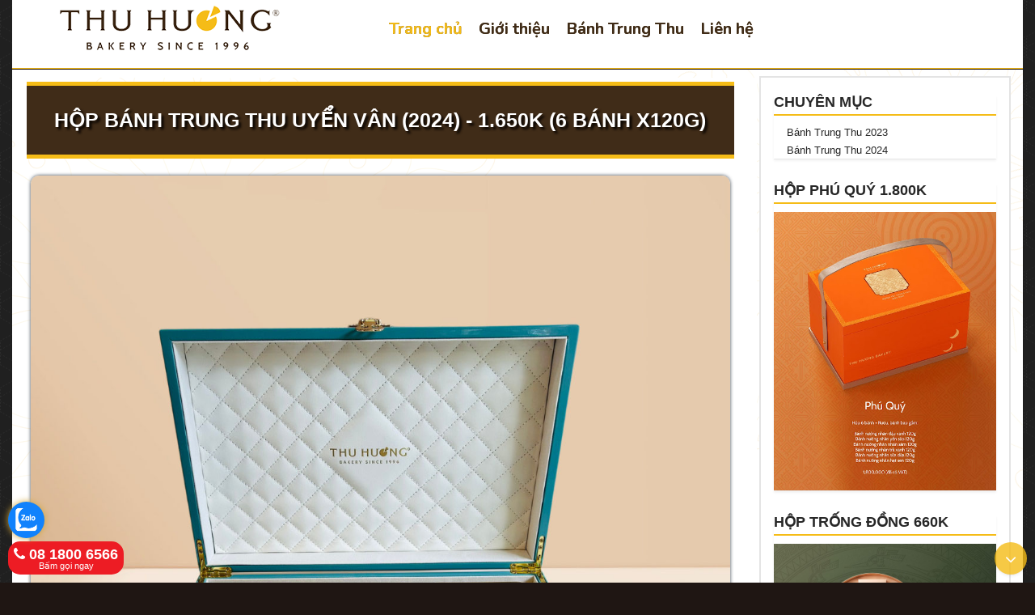

--- FILE ---
content_type: text/html; charset=UTF-8
request_url: https://www.xn--thuhngbakery-qcd3s.vn/2024/07/hop-banh-trung-thu-uyen-van-2024-1650k.html
body_size: 47825
content:
<!DOCTYPE html>
<html class='v2' dir='ltr' xmlns='http://www.w3.org/1999/xhtml' xmlns:b='http://www.google.com/2005/gml/b' xmlns:data='http://www.google.com/2005/gml/data' xmlns:expr='http://www.google.com/2005/gml/expr'>
<head>
<link href='https://www.blogger.com/static/v1/widgets/335934321-css_bundle_v2.css' rel='stylesheet' type='text/css'/>
<!-- Google Tag Manager -->
<script>(function(w,d,s,l,i){w[l]=w[l]||[];w[l].push({'gtm.start':
new Date().getTime(),event:'gtm.js'});var f=d.getElementsByTagName(s)[0],
j=d.createElement(s),dl=l!='dataLayer'?'&l='+l:'';j.async=true;j.src=
'https://www.googletagmanager.com/gtm.js?id='+i+dl;f.parentNode.insertBefore(j,f);
})(window,document,'script','dataLayer','GTM-5KG4VV5');</script>
<!-- End Google Tag Manager -->
<!-- Global site tag (gtag.js) - Google Analytics -->
<script async='async' src='https://www.googletagmanager.com/gtag/js?id=G-EY8G0EJ27K'></script>
<script>
  window.dataLayer = window.dataLayer || [];
  function gtag(){dataLayer.push(arguments);}
  gtag('js', new Date());

  gtag('config', 'G-EY8G0EJ27K');
</script>
<link href='Your Google+ page url here' rel='publisher'/>
<link href='your google + profile url here' rel='author'/>
<meta content='IE=EmulateIE7' http-equiv='X-UA-Compatible'/>
<meta content='width=device-width, initial-scale=1, maximum-scale=50' name='viewport'/>
<meta content='text/html; charset=UTF-8' http-equiv='Content-Type'/>
<meta content='blogger' name='generator'/>
<link href='https://www.xn--thuhngbakery-qcd3s.vn/favicon.ico' rel='icon' type='image/x-icon'/>
<link href='https://www.xn--thuhngbakery-qcd3s.vn/2024/07/hop-banh-trung-thu-uyen-van-2024-1650k.html' rel='canonical'/>
<link rel="alternate" type="application/atom+xml" title="Bánh Trung Thu THU HƯƠNG 2026 | ThuHươngBakery.vn - Atom" href="https://www.xn--thuhngbakery-qcd3s.vn/feeds/posts/default" />
<link rel="alternate" type="application/rss+xml" title="Bánh Trung Thu THU HƯƠNG 2026 | ThuHươngBakery.vn - RSS" href="https://www.xn--thuhngbakery-qcd3s.vn/feeds/posts/default?alt=rss" />
<link rel="service.post" type="application/atom+xml" title="Bánh Trung Thu THU HƯƠNG 2026 | ThuHươngBakery.vn - Atom" href="https://www.blogger.com/feeds/3437110192871291712/posts/default" />

<link rel="alternate" type="application/atom+xml" title="Bánh Trung Thu THU HƯƠNG 2026 | ThuHươngBakery.vn - Atom" href="https://www.xn--thuhngbakery-qcd3s.vn/feeds/1884571106012711636/comments/default" />
<!--Can't find substitution for tag [blog.ieCssRetrofitLinks]-->
<link href='https://blogger.googleusercontent.com/img/b/R29vZ2xl/AVvXsEhUV0l8m9rmDr8DBcJuYGI3GwMdK4tfZXrOfddKKINTtKNtDM5Iitm_l1J_Rkf7fKr-BbsIkBhF2IUFBc9xhgxVdt5TlGOFlHEXuogajbSYzPMw8asBXyzBlFK2xULF-y1ytLgpj5yXKO9642gspSupNkWzbwGpdU8GZkpY-eBnnVTevrqqCM3kFEFxQSuz/s16000/Uy%E1%BB%83n%20V%C3%A2n%201650k-1.jpg' rel='image_src'/>
<meta content='https://www.xn--thuhngbakery-qcd3s.vn/2024/07/hop-banh-trung-thu-uyen-van-2024-1650k.html' property='og:url'/>
<meta content='Hộp bánh trung thu Uyển Vân (2024) - 1.650k (6 bánh x120G)' property='og:title'/>
<meta content='' property='og:description'/>
<meta content='https://blogger.googleusercontent.com/img/b/R29vZ2xl/AVvXsEhUV0l8m9rmDr8DBcJuYGI3GwMdK4tfZXrOfddKKINTtKNtDM5Iitm_l1J_Rkf7fKr-BbsIkBhF2IUFBc9xhgxVdt5TlGOFlHEXuogajbSYzPMw8asBXyzBlFK2xULF-y1ytLgpj5yXKO9642gspSupNkWzbwGpdU8GZkpY-eBnnVTevrqqCM3kFEFxQSuz/w1200-h630-p-k-no-nu/Uy%E1%BB%83n%20V%C3%A2n%201650k-1.jpg' property='og:image'/>
<title>
Hộp bánh trung thu Uyển Vân (2024) - 1.650k (6 bánh x120G) | Thu Hương Bakery
          
</title>
<!-- Description and Keywords (start) -->
<meta content='thu hương, bánh trung thu thu hương, banh trung thu thu hương, thu huong, bánh trung thu hà nội, giá bánh trung thu, quà tặng bánh trung thu' name='keywords'/>
<!-- Description and Keywords (end) -->
<!-- Meta Tags -->
<meta content='Hộp bánh trung thu Uyển Vân (2024) - 1.650k (6 bánh x120G)' property='og:title'/>
<meta content='https://www.xn--thuhngbakery-qcd3s.vn/2024/07/hop-banh-trung-thu-uyen-van-2024-1650k.html' property='og:url'/>
<meta content='article' property='og:type'/>
<meta content='https://blogger.googleusercontent.com/img/b/R29vZ2xl/AVvXsEhUV0l8m9rmDr8DBcJuYGI3GwMdK4tfZXrOfddKKINTtKNtDM5Iitm_l1J_Rkf7fKr-BbsIkBhF2IUFBc9xhgxVdt5TlGOFlHEXuogajbSYzPMw8asBXyzBlFK2xULF-y1ytLgpj5yXKO9642gspSupNkWzbwGpdU8GZkpY-eBnnVTevrqqCM3kFEFxQSuz/s16000/Uy%E1%BB%83n%20V%C3%A2n%201650k-1.jpg' property='og:image'/>
<meta content='Bánh Trung Thu THU HƯƠNG 2026 | ThuHươngBakery.vn' property='og:site_name'/>
<meta content='https://www.xn--thuhngbakery-qcd3s.vn/' name='twitter:domain'/>
<meta content='Hộp bánh trung thu Uyển Vân (2024) - 1.650k (6 bánh x120G)' name='twitter:title'/>
<meta content='summary_large_image' name='twitter:card'/>
<meta content='https://blogger.googleusercontent.com/img/b/R29vZ2xl/AVvXsEhUV0l8m9rmDr8DBcJuYGI3GwMdK4tfZXrOfddKKINTtKNtDM5Iitm_l1J_Rkf7fKr-BbsIkBhF2IUFBc9xhgxVdt5TlGOFlHEXuogajbSYzPMw8asBXyzBlFK2xULF-y1ytLgpj5yXKO9642gspSupNkWzbwGpdU8GZkpY-eBnnVTevrqqCM3kFEFxQSuz/s16000/Uy%E1%BB%83n%20V%C3%A2n%201650k-1.jpg' name='twitter:image'/>
<meta content='Hộp bánh trung thu Uyển Vân (2024) - 1.650k (6 bánh x120G)' name='twitter:title'/>
<meta charset='UTF-8'/>
<!-- /Meta Tags -->
<!-- CSS Files -->
<meta content='XcV0JKWfK6If7u9-ZdqM2mNLBs7hgw25eC8wfRJFEE8' name='google-site-verification'/>
<link href='https://cdn.linearicons.com/free/1.0.0/icon-font.min.css' rel='stylesheet'/>
<link href='//maxcdn.bootstrapcdn.com/font-awesome/4.3.0/css/font-awesome.min.css' rel='stylesheet'/>
<script src='https://code.jquery.com/jquery-latest.min.js' type='text/javascript'></script>
<script src='https://ajax.googleapis.com/ajax/libs/jquery/1.6.0/jquery.min.js' type='text/javascript'></script>
<meta content='text/html; charset=UTF-8' http-equiv='Content-Type'/>
<meta content='blogger' name='generator'/>
<link href='https://www.xn--thuhngbakery-qcd3s.vn/favicon.ico' rel='icon' type='image/x-icon'/>
<link href='https://www.xn--thuhngbakery-qcd3s.vn/2024/07/hop-banh-trung-thu-uyen-van-2024-1650k.html' rel='canonical'/>
<link rel="alternate" type="application/atom+xml" title="Bánh Trung Thu THU HƯƠNG 2026 | ThuHươngBakery.vn - Atom" href="https://www.xn--thuhngbakery-qcd3s.vn/feeds/posts/default" />
<link rel="alternate" type="application/rss+xml" title="Bánh Trung Thu THU HƯƠNG 2026 | ThuHươngBakery.vn - RSS" href="https://www.xn--thuhngbakery-qcd3s.vn/feeds/posts/default?alt=rss" />
<link rel="service.post" type="application/atom+xml" title="Bánh Trung Thu THU HƯƠNG 2026 | ThuHươngBakery.vn - Atom" href="https://www.blogger.com/feeds/3437110192871291712/posts/default" />

<link rel="alternate" type="application/atom+xml" title="Bánh Trung Thu THU HƯƠNG 2026 | ThuHươngBakery.vn - Atom" href="https://www.xn--thuhngbakery-qcd3s.vn/feeds/1884571106012711636/comments/default" />
<!--Can't find substitution for tag [blog.ieCssRetrofitLinks]-->
<link href='https://blogger.googleusercontent.com/img/b/R29vZ2xl/AVvXsEhUV0l8m9rmDr8DBcJuYGI3GwMdK4tfZXrOfddKKINTtKNtDM5Iitm_l1J_Rkf7fKr-BbsIkBhF2IUFBc9xhgxVdt5TlGOFlHEXuogajbSYzPMw8asBXyzBlFK2xULF-y1ytLgpj5yXKO9642gspSupNkWzbwGpdU8GZkpY-eBnnVTevrqqCM3kFEFxQSuz/s16000/Uy%E1%BB%83n%20V%C3%A2n%201650k-1.jpg' rel='image_src'/>
<meta content='https://www.xn--thuhngbakery-qcd3s.vn/2024/07/hop-banh-trung-thu-uyen-van-2024-1650k.html' property='og:url'/>
<meta content='Hộp bánh trung thu Uyển Vân (2024) - 1.650k (6 bánh x120G)' property='og:title'/>
<meta content='' property='og:description'/>
<meta content='https://blogger.googleusercontent.com/img/b/R29vZ2xl/AVvXsEhUV0l8m9rmDr8DBcJuYGI3GwMdK4tfZXrOfddKKINTtKNtDM5Iitm_l1J_Rkf7fKr-BbsIkBhF2IUFBc9xhgxVdt5TlGOFlHEXuogajbSYzPMw8asBXyzBlFK2xULF-y1ytLgpj5yXKO9642gspSupNkWzbwGpdU8GZkpY-eBnnVTevrqqCM3kFEFxQSuz/w1200-h630-p-k-no-nu/Uy%E1%BB%83n%20V%C3%A2n%201650k-1.jpg' property='og:image'/>
<meta content='Eosland' name='author'/>
<meta content='1 days' name='revisit-after'/>
<meta content='vn' name='geo.country'/>
<meta content='VietNam' name='geo.placename'/>
<meta content='1800' http-equiv='refresh'/>
<meta content='index,follow' name='robots'/>
<meta content='vi,en' http-equiv='content-language'/>
<meta content='1b2cc6b1c51ea2a76c2357ff267b8bb6' name='p:domain_verify'/>
<meta content='q8NO7sh07MfGAY_VIUJbMyMf6yp4wxd9wIIYsgsqVvU' name='google-site-verification'/>
<meta content='100005391753953' property='fb:admins'/>
<meta content='summary' name='twitter:card'/>
<meta content='Bánh Trung Thu THU HƯƠNG 2026 | ThuHươngBakery.vn: Hộp bánh trung thu Uyển Vân (2024) - 1.650k (6 bánh x120G)' name='twitter:title'/>
<meta content='@EoslandVN' name='twitter:site'/>
<meta content='@EoslandVN' name='twitter:creator'/>
<meta content='DB0DC17115744F3E22C61E3FCF56650F' name='msvalidate.01'/>
	<!--
<style type='text/css'></style>-->
   <style id='page-skin-1' type='text/css'><!--
/*
-----------------------------------------------
Name:	   Eosland Property
Version:   05/08/2020
Designer:  Son Jovis
URL:       http://www.eosland.com
copyright: All Rights Reserved by Eosland
License:  This free Blogger template is licensed under the Creative Commons Attribution 3.0 License, which permits both personal and commercial use.
However, to satisfy the 'attribution' clause of the license, you are required to keep the footer links intact which provides due credit to its authors. For more specific details about the license, you may visit the URL below:
http://creativecommons.org/licenses/by/3.0/
/*****************************************
reset.css
******************************************/
/*! * Bootstrap v3.1.0 (http://getbootstrap.com) * Copyright 2011-2014 Twitter, Inc. * Licensed under MIT (https://github.com/twbs/bootstrap/blob/master/LICENSE) */ /*! normalize.css v3.0.0 | MIT License | git.io/normalize */ html { font-family: sans-serif; -webkit-text-size-adjust: 100%; -ms-text-size-adjust: 100%; } body { margin: 0; } article, aside, details, figcaption, figure, footer, header, hgroup, main, nav, section, summary { display: block; } audio, canvas, progress, video { display: inline-block; vertical-align: baseline; } audio:not([controls]) { display: none; height: 0; } [hidden], template { display: none; } a { background: transparent; } a:active, a:hover { outline: 0; } abbr[title] { border-bottom: 1px dotted; } b, strong { font-weight: bold; } dfn { font-style: italic; } h1 { margin: .67em 0; font-size: 2em; } mark { color: #000; background: #ff0; } small { font-size: 80%; } sub, sup { position: relative; font-size: 75%; line-height: 0; vertical-align: baseline; } sup { top: -.5em; } sub { bottom: -.25em; } img { border: 0; } svg:not(:root) { overflow: hidden; } figure { margin: 1em 40px; } hr { height: 0; -moz-box-sizing: content-box; box-sizing: content-box; } pre { overflow: auto; } code, kbd, pre, samp { font-family: monospace, monospace; font-size: 1em; } button, input, optgroup, select, textarea { margin: 0; font: inherit; color: inherit; } button { overflow: visible; } button, select { text-transform: none; } button, html input[type="button"], input[type="reset"], input[type="submit"] { -webkit-appearance: button; cursor: pointer; } button[disabled], html input[disabled] { cursor: default; } button::-moz-focus-inner, input::-moz-focus-inner { padding: 0; border: 0; } input { line-height: normal; } input[type="checkbox"], input[type="radio"] { box-sizing: border-box; padding: 0; } input[type="number"]::-webkit-inner-spin-button, input[type="number"]::-webkit-outer-spin-button { height: auto; } input[type="search"] { -webkit-box-sizing: content-box; -moz-box-sizing: content-box; box-sizing: content-box; -webkit-appearance: textfield; } input[type="search"]::-webkit-search-cancel-button, input[type="search"]::-webkit-search-decoration { -webkit-appearance: none; } fieldset { padding: .35em .625em .75em; margin: 0 2px; border: 1px solid #c0c0c0; } legend { padding: 0; border: 0; } textarea { overflow: auto; } optgroup { font-weight: bold; } table { border-spacing: 0; border-collapse: collapse; } td, th { padding: 0; } @media print { * { color: #000 !important; text-shadow: none !important; background: transparent !important; box-shadow: none !important; } a, a:visited { text-decoration: underline; } a[href]:after { content: " (" attr(href) ")"; } abbr[title]:after { content: " (" attr(title) ")"; } a[href^="javascript:"]:after, a[href^="#"]:after { content: ""; } pre, blockquote { border: 1px solid #999; page-break-inside: avoid; } thead { display: table-header-group; } tr, img { page-break-inside: avoid; } img { max-width: 100% !important; } p, h2, h3 { orphans: 3; widows: 3; } h2, h3 { page-break-after: avoid; } select { background: #fff !important; } .navbar { display: none; } .table td, .table th { background-color: #fff !important; } .btn > .caret, .dropup > .btn > .caret { border-top-color: #000 !important; } .label { border: 1px solid #000; } .table { border-collapse: collapse !important; } .table-bordered th, .table-bordered td { border: 1px solid #ddd !important; } } * { -webkit-box-sizing: border-box; -moz-box-sizing: border-box; box-sizing: border-box; } *:before, *:after { -webkit-box-sizing: border-box; -moz-box-sizing: border-box; box-sizing: border-box; } html { font-size: 62.5%; -webkit-tap-highlight-color: rgba(0, 0, 0, 0); } body { font-family: "Helvetica Neue", Helvetica, Arial, sans-serif; font-size: 14px; line-height: 1.428571429; background-color: #fff; } input, button, select, textarea { font-family: inherit; font-size: inherit; li#ffef9ht: inherit; } a { color: #ffef96; text-decoration: none; } a:hover, a:focus { color: #2a6496; text-decoration: underline; } a:focus { outline: thin dotted; outline: 5px auto -webkit-focus-ring-color; outline-offset: -2px; } figure { margin: 0; } img { vertical-align: middle; } .img-responsive { display: block; max-width: 100%; height: auto; } .img-rounded { border-radius: 6px; } .img-thumbnail { display: inline-block; max-width: 100%; height: auto; padding: 4px; line-height: 1.428571429; background-color: #fff; border: 1px solid #ddd; border-radius: 4px; -webkit-transition: all .2s ease-in-out; transition: all .2s ease-in-out; } .img-circle { border-radius: 50%; } hr { margin-top: 20px; margin-bottom: 20px; border: 0; border-top: 1px solid #eee; } .sr-only { position: absolute; width: 1px; height: 1px; padding: 0; margin: -1px; overflow: hidden; clip: rect(0, 0, 0, 0); border: 0; } h1, h2, h3, h4, h5, h6, .h1, .h2, .h3, .h4, .h5, .h6 { font-family: inherit; font-weight: 500; line-height: 1.1; color: inherit; } h1 small, h2 small, h3 small, h4 small, h5 small, h6 small, .h1 small, .h2 small, .h3 small, .h4 small, .h5 small, .h6 small, h1 .small, h2 .small, h3 .small, h4 .small, h5 .small, h6 .small, .h1 .small, .h2 .small, .h3 .small, .h4 .small, .h5 .small, .h6 .small { font-weight: normal; line-height: 1; color: #999; } h1, .h1, h2, .h2, h3, .h3 { margin-top: 20px; margin-bottom: 10px; } h1 small, .h1 small, h2 small, .h2 small, h3 small, .h3 small, h1 .small, .h1 .small, h2 .small, .h2 .small, h3 .small, .h3 .small { font-size: 65%; } h4, .h4, h5, .h5, h6, .h6 { margin-top: 10px; margin-bottom: 10px; } h4 small, .h4 small, h5 small, .h5 small, h6 small, .h6 small, h4 .small, .h4 .small, h5 .small, .h5 .small, h6 .small, .h6 .small { font-size: 75%; } h1, .h1 { font-size: 36px; } h2, .h2 { font-size: 30px; } h3, .h3 { font-size: 24px; } h4, .h4 { font-size: 14px; } h5, .h5 { font-size: 14px; color: #8e7e79; } h6, .h6 { font-size: 12px; } p { line-height: 24px;letter-spacing: 0px;font-size: 16px;color: #402c18;font-family: arial,sans-serif;text-align: justify; } .lead { margin-bottom: 20px; font-size: 16px; font-weight: 200; line-height: 1.4; } @media (min-width: 768px) { .lead { font-size: 21px; } } small, .small { font-size: 85%; } cite { font-style: normal; } .text-left { text-align: left; } .text-right { text-align: right; } .text-center { text-align: center; } .text-justify { text-align: justify; } .text-muted { color: #999; } .text-primary { color: #428bca; } a.text-primary:hover { color: #3071a9; } .text-success { color: #3c763d; } a.text-success:hover { color: #2b542c; } .text-info { color: #31708f; } a.text-info:hover { color: #245269; } .text-warning { color: #8a6d3b; } a.text-warning:hover { color: #66512c; } .text-danger { color: #a94442; } a.text-danger:hover { color: #843534; } .bg-primary { color: #fff; background-color: #428bca; } a.bg-primary:hover { background-color: #3071a9; } .bg-success { background-color: #dff0d8; } a.bg-success:hover { background-color: #c1e2b3; } .bg-info { background-color: #d9edf7; } a.bg-info:hover { background-color: #afd9ee; } .bg-warning { background-color: #fcf8e3; } a.bg-warning:hover { background-color: #f7ecb5; } .bg-danger { background-color: #f2dede; } a.bg-danger:hover { background-color: #e4b9b9; } .page-header { padding-bottom: 9px; margin: 40px 0 20px; border-bottom: 1px solid #eee; } ul, ol { margin-top: 0; margin-bottom: 10px; } ul ul, ol ul, ul ol, ol ol { margin-bottom: 0; } .list-unstyled { padding-left: 0; list-style: none; } .list-inline { padding-left: 0; list-style: none; } .list-inline > li { display: inline-block; padding-right: 5px; padding-left: 5px; } .list-inline > li:first-child { padding-left: 0; } dl { margin-top: 0; margin-bottom: 20px; } dt, dd { line-height: 1.428571429; } dt { font-weight: bold; } dd { margin-left: 0; } @media (min-width: 768px) { .dl-horizontal dt { float: left; width: 160px; overflow: hidden; clear: left; text-align: right; text-overflow: ellipsis; white-space: nowrap; } .dl-horizontal dd { margin-left: 180px; } } abbr[title], abbr[data-original-title] { cursor: help; border-bottom: 1px dotted #999; } .initialism { font-size: 90%; text-transform: uppercase; } blockquote { padding: 10px 20px; margin: 0 0 0 25px; font-size: 15.5px; border-left: 5px solid #ed6200;     font-style: italic;} blockquote p:last-child, blockquote ul:last-child, blockquote ol:last-child { margin-bottom: 0; } blockquote footer, blockquote small, blockquote .small { display: block; font-size: 80%; line-height: 1.428571429; color: #999; } blockquote footer:before, blockquote small:before, blockquote .small:before { content: '\2014 \00A0'; } .blockquote-reverse, blockquote.pull-right { padding-right: 15px; padding-left: 0; text-align: right; border-right: 5px solid #eee; border-left: 0; } .blockquote-reverse footer:before, blockquote.pull-right footer:before, .blockquote-reverse small:before, blockquote.pull-right small:before, .blockquote-reverse .small:before, blockquote.pull-right .small:before { content: ''; } .blockquote-reverse footer:after, blockquote.pull-right footer:after, .blockquote-reverse small:after, blockquote.pull-right small:after, .blockquote-reverse .small:after, blockquote.pull-right .small:after { content: '\00A0 \2014'; } blockquote:before, blockquote:after { content: ""; } address { margin-bottom: 20px; font-style: normal; line-height: 1.428571429; } code, kbd, pre, samp { font-family: Menlo, Monaco, Consolas, "Courier New", monospace; } code { padding: 2px 4px; font-size: 90%; color: #c7254e; white-space: nowrap; background-color: #f9f2f4; border-radius: 4px; } kbd { padding: 2px 4px; font-size: 90%; color: #fff; background-color: #333; border-radius: 3px; box-shadow: inset 0 -1px 0 rgba(0, 0, 0, .25); } pre { display: block; padding: 9.5px; margin: 0 0 10px; font-size: 13px; line-height: 1.428571429; color: #333; word-break: break-all; word-wrap: break-word; background-color: #f5f5f5; border: 1px solid #ccc; border-radius: 4px; } pre code { padding: 0; font-size: inherit; color: inherit; white-space: pre-wrap; background-color: transparent; border-radius: 0; } .pre-scrollable { max-height: 340px; overflow-y: scroll; } .container { padding-right: 0px; padding-left: 0px; margin-right: auto; margin-left: auto; } @media (min-width: 768px) { .container { width: 750px; } } @media (min-width: 992px) { .container { width: 960px; } } @media (min-width: 1200px) { .container { max-width: 1200px;width: 100%;} } .container-fluid { margin-right: auto; margin-left: auto; } .col-xs-1, .col-sm-1, .col-md-1, .col-lg-1, .col-xs-2, .col-sm-2, .col-md-2, .col-lg-2, .col-xs-3, .col-sm-3, .col-md-3, .col-lg-3, .col-xs-4, .col-sm-4, .col-md-4, .col-lg-4, .col-xs-41, .col-sm-41, .col-md-41, .col-lg-41, .col-xs-5, .col-sm-5, .col-md-5, .col-lg-5, .col-xs-6, .col-sm-6, .col-md-6, .col-lg-6, .col-xs-7, .col-sm-7, .col-md-7, .col-lg-7, .col-xs-8, .col-sm-8, .col-md-8, .col-lg-8, .col-xs-9, .col-sm-9, .col-md-9, .col-lg-9, .col-xs-10, .col-sm-10, .col-md-10, .col-lg-10, .col-xs-11, .col-sm-11, .col-md-11, .col-lg-11, .col-xs-12, .col-sm-12, .col-md-12, .col-lg-12 { position: relative; min-height: 1px; padding-right: 15px; padding-left: 15px; } .col-xs-1, .col-xs-2, .col-xs-3, .col-xs-4, .col-xs-5, .col-xs-6, .col-xs-7, .col-xs-8, .col-xs-9, .col-xs-10, .col-xs-11, .col-xs-12 { float: left; } .col-xs-12 { width: 100%; } .col-xs-11 { width: 91.66666666666666%; } .col-xs-10 { width: 83.33333333333334%; } .col-xs-9 { width: 75%; } .col-xs-8 { width: 66.66666666666666%; } .col-xs-7 { width: 58.333333333333336%; } .col-xs-6 { width: 50%; } .col-xs-5 { width: 41.66666666666667%; } .col-xs-4 { width: 33.33333333333333%; } .col-xs-3 { width: 25%; } .col-xs-2 { width: 16.666666666666664%; } .col-xs-1 { width: 8.333333333333332%; } .col-xs-pull-12 { right: 100%; } .col-xs-pull-11 { right: 91.66666666666666%; } .col-xs-pull-10 { right: 83.33333333333334%; } .col-xs-pull-9 { right: 75%; } .col-xs-pull-8 { right: 66.66666666666666%; } .col-xs-pull-7 { right: 58.333333333333336%; } .col-xs-pull-6 { right: 50%; } .col-xs-pull-5 { right: 41.66666666666667%; } .col-xs-pull-4 { right: 33.33333333333333%; } .col-xs-pull-3 { right: 25%; } .col-xs-pull-2 { right: 16.666666666666664%; } .col-xs-pull-1 { right: 8.333333333333332%; } .col-xs-pull-0 { right: 0; } .col-xs-push-12 { left: 100%; } .col-xs-push-11 { left: 91.66666666666666%; } .col-xs-push-10 { left: 83.33333333333334%; } .col-xs-push-9 { left: 75%; } .col-xs-push-8 { left: 66.66666666666666%; } .col-xs-push-7 { left: 58.333333333333336%; } .col-xs-push-6 { left: 50%; } .col-xs-push-5 { left: 41.66666666666667%; } .col-xs-push-4 { left: 33.33333333333333%; } .col-xs-push-3 { left: 25%; } .col-xs-push-2 { left: 16.666666666666664%; } .col-xs-push-1 { left: 8.333333333333332%; } .col-xs-push-0 { left: 0; } .col-xs-offset-12 { margin-left: 100%; } .col-xs-offset-11 { margin-left: 91.66666666666666%; } .col-xs-offset-10 { margin-left: 83.33333333333334%; } .col-xs-offset-9 { margin-left: 75%; } .col-xs-offset-8 { margin-left: 66.66666666666666%; } .col-xs-offset-7 { margin-left: 58.333333333333336%; } .col-xs-offset-6 { margin-left: 50%; } .col-xs-offset-5 { margin-left: 41.66666666666667%; } .col-xs-offset-4 { margin-left: 33.33333333333333%; } .col-xs-offset-3 { margin-left: 25%; } .col-xs-offset-2 { margin-left: 16.666666666666664%; } .col-xs-offset-1 { margin-left: 8.333333333333332%; } .col-xs-offset-0 { margin-left: 0; } @media (min-width: 768px) { .col-sm-1, .col-sm-2, .col-sm-3, .col-sm-4, .col-sm-5, .col-sm-6, .col-sm-7, .col-sm-8, .col-sm-9, .col-sm-10, .col-sm-11, .col-sm-12 { float: left; } .col-sm-12 { width: 100%; } .col-sm-11 { width: 91.66666666666666%; } .col-sm-10 { width: 83.33333333333334%; } .col-sm-9 { width: 75%; } .col-sm-8 { width: 66.66666666666666%; } .col-sm-7 { width: 58.333333333333336%; } .col-sm-6 { width: 50%; } .col-sm-5 { width: 41.66666666666667%; } .col-sm-4 { width: 33.33333333333333%; } .col-sm-3 { width: 25%; } .col-sm-2 { width: 16.666666666666664%; } .col-sm-1 { width: 8.333333333333332%; } .col-sm-pull-12 { right: 100%; } .col-sm-pull-11 { right: 91.66666666666666%; } .col-sm-pull-10 { right: 83.33333333333334%; } .col-sm-pull-9 { right: 75%; } .col-sm-pull-8 { right: 66.66666666666666%; } .col-sm-pull-7 { right: 58.333333333333336%; } .col-sm-pull-6 { right: 50%; } .col-sm-pull-5 { right: 41.66666666666667%; } .col-sm-pull-4 { right: 33.33333333333333%; } .col-sm-pull-3 { right: 25%; } .col-sm-pull-2 { right: 16.666666666666664%; } .col-sm-pull-1 { right: 8.333333333333332%; } .col-sm-pull-0 { right: 0; } .col-sm-push-12 { left: 100%; } .col-sm-push-11 { left: 91.66666666666666%; } .col-sm-push-10 { left: 83.33333333333334%; } .col-sm-push-9 { left: 75%; } .col-sm-push-8 { left: 66.66666666666666%; } .col-sm-push-7 { left: 58.333333333333336%; } .col-sm-push-6 { left: 50%; } .col-sm-push-5 { left: 41.66666666666667%; } .col-sm-push-4 { left: 33.33333333333333%; } .col-sm-push-3 { left: 25%; } .col-sm-push-2 { left: 16.666666666666664%; } .col-sm-push-1 { left: 8.333333333333332%; } .col-sm-push-0 { left: 0; } .col-sm-offset-12 { margin-left: 100%; } .col-sm-offset-11 { margin-left: 91.66666666666666%; } .col-sm-offset-10 { margin-left: 83.33333333333334%; } .col-sm-offset-9 { margin-left: 75%; } .col-sm-offset-8 { margin-left: 66.66666666666666%; } .col-sm-offset-7 { margin-left: 58.333333333333336%; } .col-sm-offset-6 { margin-left: 50%; } .col-sm-offset-5 { margin-left: 41.66666666666667%; } .col-sm-offset-4 { margin-left: 33.33333333333333%; } .col-sm-offset-3 { margin-left: 25%; } .col-sm-offset-2 { margin-left: 16.666666666666664%; } .col-sm-offset-1 { margin-left: 8.333333333333332%; } .col-sm-offset-0 { margin-left: 0; } } @media (min-width: 992px) { .col-md-1, .col-md-2, .col-md-3, .col-md-4, .col-md-41, .col-md-5, .col-md-6, .col-md-7, .col-md-8, .col-md-9, .col-md-10, .col-md-11, .col-md-12 { float: left; } .col-md-12 { width: 100%; } .col-md-11 { width: 91.66666666666666%; } .col-md-10 { width: 83.33333333333334%; } .col-md-9 { width: 75%; } .col-md-8 { width: 66.66666666666666%; } .col-md-7 { width: 58.333333333333336%; } .col-md-6 { width: 50%; } .col-md-5 { width: 41.66666666666667%; } .col-md-4 { width: 33.33333333333333%; } .col-md-41 { width: 25%; } .col-md-3 { width: 25%; } .col-md-2 { width: 16.666666666666664%; } .col-md-1 { width: 8.333333333333332%; } .col-md-pull-12 { right: 100%; } .col-md-pull-11 { right: 91.66666666666666%; } .col-md-pull-10 { right: 83.33333333333334%; } .col-md-pull-9 { right: 75%; } .col-md-pull-8 { right: 66.66666666666666%; } .col-md-pull-7 { right: 58.333333333333336%; } .col-md-pull-6 { right: 50%; } .col-md-pull-5 { right: 41.66666666666667%; } .col-md-pull-4 { right: 33.33333333333333%; } .col-md-pull-3 { right: 25%; } .col-md-pull-2 { right: 16.666666666666664%; } .col-md-pull-1 { right: 8.333333333333332%; } .col-md-pull-0 { right: 0; } .col-md-push-12 { left: 100%; } .col-md-push-11 { left: 91.66666666666666%; } .col-md-push-10 { left: 83.33333333333334%; } .col-md-push-9 { left: 75%; } .col-md-push-8 { left: 66.66666666666666%; } .col-md-push-7 { left: 58.333333333333336%; } .col-md-push-6 { left: 50%; } .col-md-push-5 { left: 41.66666666666667%; } .col-md-push-4 { left: 33.33333333333333%; } .col-md-push-3 { left: 25%; } .col-md-push-2 { left: 16.666666666666664%; } .col-md-push-1 { left: 8.333333333333332%; } .col-md-push-0 { left: 0; } .col-md-offset-12 { margin-left: 100%; } .col-md-offset-11 { margin-left: 91.66666666666666%; } .col-md-offset-10 { margin-left: 83.33333333333334%; } .col-md-offset-9 { margin-left: 75%; } .col-md-offset-8 { margin-left: 66.66666666666666%; } .col-md-offset-7 { margin-left: 58.333333333333336%; } .col-md-offset-6 { margin-left: 50%; } .col-md-offset-5 { margin-left: 41.66666666666667%; } .col-md-offset-4 { margin-left: 33.33333333333333%; } .col-md-offset-3 { margin-left: 25%; } .col-md-offset-2 { margin-left: 16.666666666666664%; } .col-md-offset-1 { margin-left: 8.333333333333332%; } .col-md-offset-0 { margin-left: 0; } } @media (min-width: 1200px) { .col-lg-1, .col-lg-2, .col-lg-3, .col-lg-4, .col-lg-5, .col-lg-6, .col-lg-7, .col-lg-8, .col-lg-9, .col-lg-10, .col-lg-11, .col-lg-12 { float: left; } .col-lg-12 { width: 100%; } .col-lg-11 { width: 91.66666666666666%; } .col-lg-10 { width: 83.33333333333334%; } .col-lg-9 { width: 75%; } .col-lg-8 { width: 66.66666666666666%; } .col-lg-7 { width: 58.333333333333336%; } .col-lg-6 { width: 50%; } .col-lg-5 { width: 41.66666666666667%; } .col-lg-4 { width: 33.33333333333333%; } .col-lg-3 { width: 25%; } .col-lg-2 { width: 16.666666666666664%; } .col-lg-1 { width: 8.333333333333332%; } .col-lg-pull-12 { right: 100%; } .col-lg-pull-11 { right: 91.66666666666666%; } .col-lg-pull-10 { right: 83.33333333333334%; } .col-lg-pull-9 { right: 75%; } .col-lg-pull-8 { right: 66.66666666666666%; } .col-lg-pull-7 { right: 58.333333333333336%; } .col-lg-pull-6 { right: 50%; } .col-lg-pull-5 { right: 41.66666666666667%; } .col-lg-pull-4 { right: 33.33333333333333%; } .col-lg-pull-3 { right: 25%; } .col-lg-pull-2 { right: 16.666666666666664%; } .col-lg-pull-1 { right: 8.333333333333332%; } .col-lg-pull-0 { right: 0; } .col-lg-push-12 { left: 100%; } .col-lg-push-11 { left: 91.66666666666666%; } .col-lg-push-10 { left: 83.33333333333334%; } .col-lg-push-9 { left: 75%; } .col-lg-push-8 { left: 66.66666666666666%; } .col-lg-push-7 { left: 58.333333333333336%; } .col-lg-push-6 { left: 50%; } .col-lg-push-5 { left: 41.66666666666667%; } .col-lg-push-4 { left: 33.33333333333333%; } .col-lg-push-3 { left: 25%; } .col-lg-push-2 { left: 16.666666666666664%; } .col-lg-push-1 { left: 8.333333333333332%; } .col-lg-push-0 { left: 0; } .col-lg-offset-12 { margin-left: 100%; } .col-lg-offset-11 { margin-left: 91.66666666666666%; } .col-lg-offset-10 { margin-left: 83.33333333333334%; } .col-lg-offset-9 { margin-left: 75%; } .col-lg-offset-8 { margin-left: 66.66666666666666%; } .col-lg-offset-7 { margin-left: 58.333333333333336%; } .col-lg-offset-6 { margin-left: 50%; } .col-lg-offset-5 { margin-left: 41.66666666666667%; } .col-lg-offset-4 { margin-left: 33.33333333333333%; } .col-lg-offset-3 { margin-left: 25%; } .col-lg-offset-2 { margin-left: 16.666666666666664%; } .col-lg-offset-1 { margin-left: 8.333333333333332%; } .col-lg-offset-0 { margin-left: 0; } } table { max-width: 100%; background-color: transparent; } th { text-align: left; } .table { width: 100%; margin-bottom: 20px; } .table > thead > tr > th, .table > tbody > tr > th, .table > tfoot > tr > th, .table > thead > tr > td, .table > tbody > tr > td, .table > tfoot > tr > td { padding: 8px; line-height: 1.428571429; vertical-align: top; border-top: 1px solid #ddd; } .table > thead > tr > th { vertical-align: bottom; border-bottom: 2px solid #ddd; } .table > caption + thead > tr:first-child > th, .table > colgroup + thead > tr:first-child > th, .table > thead:first-child > tr:first-child > th, .table > caption + thead > tr:first-child > td, .table > colgroup + thead > tr:first-child > td, .table > thead:first-child > tr:first-child > td { border-top: 0; } .table > tbody + tbody { border-top: 2px solid #ddd; } .table .table { background-color: #fff; } .table-condensed > thead > tr > th, .table-condensed > tbody > tr > th, .table-condensed > tfoot > tr > th, .table-condensed > thead > tr > td, .table-condensed > tbody > tr > td, .table-condensed > tfoot > tr > td { padding: 5px; } .table-bordered { border: 1px solid #ddd; } .table-bordered > thead > tr > th, .table-bordered > tbody > tr > th, .table-bordered > tfoot > tr > th, .table-bordered > thead > tr > td, .table-bordered > tbody > tr > td, .table-bordered > tfoot > tr > td { border: 1px solid #ddd; } .table-bordered > thead > tr > th, .table-bordered > thead > tr > td { border-bottom-width: 2px; } .table-striped > tbody > tr:nth-child(odd) > td, .table-striped > tbody > tr:nth-child(odd) > th { background-color: #f9f9f9; } .table-hover > tbody > tr:hover > td, .table-hover > tbody > tr:hover > th { background-color: #f5f5f5; } table col[class*="col-"] { position: static; display: table-column; float: none; } table td[class*="col-"], table th[class*="col-"] { position: static; display: table-cell; float: none; } .table > thead > tr > td.active, .table > tbody > tr > td.active, .table > tfoot > tr > td.active, .table > thead > tr > th.active, .table > tbody > tr > th.active, .table > tfoot > tr > th.active, .table > thead > tr.active > td, .table > tbody > tr.active > td, .table > tfoot > tr.active > td, .table > thead > tr.active > th, .table > tbody > tr.active > th, .table > tfoot > tr.active > th { background-color: #f5f5f5; } .table-hover > tbody > tr > td.active:hover, .table-hover > tbody > tr > th.active:hover, .table-hover > tbody > tr.active:hover > td, .table-hover > tbody > tr.active:hover > th { background-color: #e8e8e8; } .table > thead > tr > td.success, .table > tbody > tr > td.success, .table > tfoot > tr > td.success, .table > thead > tr > th.success, .table > tbody > tr > th.success, .table > tfoot > tr > th.success, .table > thead > tr.success > td, .table > tbody > tr.success > td, .table > tfoot > tr.success > td, .table > thead > tr.success > th, .table > tbody > tr.success > th, .table > tfoot > tr.success > th { background-color: #dff0d8; } .table-hover > tbody > tr > td.success:hover, .table-hover > tbody > tr > th.success:hover, .table-hover > tbody > tr.success:hover > td, .table-hover > tbody > tr.success:hover > th { background-color: #d0e9c6; } .table > thead > tr > td.info, .table > tbody > tr > td.info, .table > tfoot > tr > td.info, .table > thead > tr > th.info, .table > tbody > tr > th.info, .table > tfoot > tr > th.info, .table > thead > tr.info > td, .table > tbody > tr.info > td, .table > tfoot > tr.info > td, .table > thead > tr.info > th, .table > tbody > tr.info > th, .table > tfoot > tr.info > th { background-color: #d9edf7; } .table-hover > tbody > tr > td.info:hover, .table-hover > tbody > tr > th.info:hover, .table-hover > tbody > tr.info:hover > td, .table-hover > tbody > tr.info:hover > th { background-color: #c4e3f3; } .table > thead > tr > td.warning, .table > tbody > tr > td.warning, .table > tfoot > tr > td.warning, .table > thead > tr > th.warning, .table > tbody > tr > th.warning, .table > tfoot > tr > th.warning, .table > thead > tr.warning > td, .table > tbody > tr.warning > td, .table > tfoot > tr.warning > td, .table > thead > tr.warning > th, .table > tbody > tr.warning > th, .table > tfoot > tr.warning > th { background-color: #fcf8e3; } .table-hover > tbody > tr > td.warning:hover, .table-hover > tbody > tr > th.warning:hover, .table-hover > tbody > tr.warning:hover > td, .table-hover > tbody > tr.warning:hover > th { background-color: #faf2cc; } .table > thead > tr > td.danger, .table > tbody > tr > td.danger, .table > tfoot > tr > td.danger, .table > thead > tr > th.danger, .table > tbody > tr > th.danger, .table > tfoot > tr > th.danger, .table > thead > tr.danger > td, .table > tbody > tr.danger > td, .table > tfoot > tr.danger > td, .table > thead > tr.danger > th, .table > tbody > tr.danger > th, .table > tfoot > tr.danger > th { background-color: #f2dede; } .table-hover > tbody > tr > td.danger:hover, .table-hover > tbody > tr > th.danger:hover, .table-hover > tbody > tr.danger:hover > td, .table-hover > tbody > tr.danger:hover > th { background-color: #ebcccc; } @media (max-width: 767px) { .table-responsive { width: 100%; margin-bottom: 15px; overflow-x: scroll; overflow-y: hidden; -webkit-overflow-scrolling: touch; -ms-overflow-style: -ms-autohiding-scrollbar; border: 1px solid #ddd; } .table-responsive > .table { margin-bottom: 0; } .table-responsive > .table > thead > tr > th, .table-responsive > .table > tbody > tr > th, .table-responsive > .table > tfoot > tr > th, .table-responsive > .table > thead > tr > td, .table-responsive > .table > tbody > tr > td, .table-responsive > .table > tfoot > tr > td { white-space: nowrap; } .table-responsive > .table-bordered { border: 0; } .table-responsive > .table-bordered > thead > tr > th:first-child, .table-responsive > .table-bordered > tbody > tr > th:first-child, .table-responsive > .table-bordered > tfoot > tr > th:first-child, .table-responsive > .table-bordered > thead > tr > td:first-child, .table-responsive > .table-bordered > tbody > tr > td:first-child, .table-responsive > .table-bordered > tfoot > tr > td:first-child { border-left: 0; } .table-responsive > .table-bordered > thead > tr > th:last-child, .table-responsive > .table-bordered > tbody > tr > th:last-child, .table-responsive > .table-bordered > tfoot > tr > th:last-child, .table-responsive > .table-bordered > thead > tr > td:last-child, .table-responsive > .table-bordered > tbody > tr > td:last-child, .table-responsive > .table-bordered > tfoot > tr > td:last-child { border-right: 0; } .table-responsive > .table-bordered > tbody > tr:last-child > th, .table-responsive > .table-bordered > tfoot > tr:last-child > th, .table-responsive > .table-bordered > tbody > tr:last-child > td, .table-responsive > .table-bordered > tfoot > tr:last-child > td { border-bottom: 0; } } fieldset { min-width: 0; padding: 0; margin: 0; border: 0; } legend { display: block; width: 100%; padding: 0; margin-bottom: 20px; font-size: 21px; line-height: inherit; color: #333; border: 0; border-bottom: 1px solid #e5e5e5; } label { display: inline-block; margin-bottom: 5px; font-weight: bold; } input[type="search"] { -webkit-box-sizing: border-box; -moz-box-sizing: border-box; box-sizing: border-box; } input[type="radio"], input[type="checkbox"] { margin: 4px 0 0; margin-top: 1px \9; /* IE8-9 */ line-height: normal; } input[type="file"] { display: block; } input[type="range"] { display: block; width: 100%; } select[multiple], select[size] { height: auto; } input[type="file"]:focus, input[type="radio"]:focus, input[type="checkbox"]:focus { outline: thin dotted; outline: 5px auto -webkit-focus-ring-color; outline-offset: -2px; } output { display: block; padding-top: 7px; font-size: 14px; line-height: 1.428571429; color: #555; } .form-control { display: block; width: 100%; height: 34px; padding: 6px 12px; font-size: 14px; line-height: 1.428571429; color: #555; background-color: #fff; background-image: none; border: 1px solid #ccc; border-radius: 4px; -webkit-box-shadow: inset 0 1px 1px rgba(0, 0, 0, .075); box-shadow: inset 0 1px 1px rgba(0, 0, 0, .075); -webkit-transition: border-color ease-in-out .15s, box-shadow ease-in-out .15s; transition: border-color ease-in-out .15s, box-shadow ease-in-out .15s; } .form-control:focus { border-color: #66afe9; outline: 0; -webkit-box-shadow: inset 0 1px 1px rgba(0,0,0,.075), 0 0 8px rgba(102, 175, 233, .6); box-shadow: inset 0 1px 1px rgba(0,0,0,.075), 0 0 8px rgba(102, 175, 233, .6); } .form-control:-moz-placeholder { color: #999; } .form-control::-moz-placeholder { color: #999; opacity: 1; } .form-control:-ms-input-placeholder { color: #999; } .form-control::-webkit-input-placeholder { color: #999; } .form-control[disabled], .form-control[readonly], fieldset[disabled] .form-control { cursor: not-allowed; background-color: #eee; opacity: 1; } textarea.form-control { height: auto; } input[type="date"] { line-height: 34px; } .form-group { margin-bottom: 15px; } .radio, .checkbox { display: block; min-height: 20px; padding-left: 20px; margin-top: 10px; margin-bottom: 10px; } .radio label, .checkbox label { display: inline; font-weight: normal; cursor: pointer; } .radio input[type="radio"], .radio-inline input[type="radio"], .checkbox input[type="checkbox"], .checkbox-inline input[type="checkbox"] { float: left; margin-left: -20px; } .radio + .radio, .checkbox + .checkbox { margin-top: -5px; } .radio-inline, .checkbox-inline { display: inline-block; padding-left: 20px; margin-bottom: 0; font-weight: normal; vertical-align: middle; cursor: pointer; } .radio-inline + .radio-inline, .checkbox-inline + .checkbox-inline { margin-top: 0; margin-left: 10px; } input[type="radio"][disabled], input[type="checkbox"][disabled], .radio[disabled], .radio-inline[disabled], .checkbox[disabled], .checkbox-inline[disabled], fieldset[disabled] input[type="radio"], fieldset[disabled] input[type="checkbox"], fieldset[disabled] .radio, fieldset[disabled] .radio-inline, fieldset[disabled] .checkbox, fieldset[disabled] .checkbox-inline { cursor: not-allowed; } .input-sm { height: 30px; padding: 5px 10px; font-size: 12px; line-height: 1.5; border-radius: 3px; } select.input-sm { height: 30px; line-height: 30px; } textarea.input-sm, select[multiple].input-sm { height: auto; } .input-lg { height: 46px; padding: 10px 16px; font-size: 18px; line-height: 1.33; border-radius: 6px; } select.input-lg { height: 46px; line-height: 46px; } textarea.input-lg, select[multiple].input-lg { height: auto; } .has-feedback { position: relative; } .has-feedback .form-control { padding-right: 42.5px; } .has-feedback .form-control-feedback { position: absolute; top: 25px; right: 0; display: block; width: 34px; height: 34px; line-height: 34px; text-align: center; } .has-success .help-block, .has-success .control-label, .has-success .radio, .has-success .checkbox, .has-success .radio-inline, .has-success .checkbox-inline { color: #3c763d; } .has-success .form-control { border-color: #3c763d; -webkit-box-shadow: inset 0 1px 1px rgba(0, 0, 0, .075); box-shadow: inset 0 1px 1px rgba(0, 0, 0, .075); } .has-success .form-control:focus { border-color: #2b542c; -webkit-box-shadow: inset 0 1px 1px rgba(0, 0, 0, .075), 0 0 6px #67b168; box-shadow: inset 0 1px 1px rgba(0, 0, 0, .075), 0 0 6px #67b168; } .has-success .input-group-addon { color: #3c763d; background-color: #dff0d8; border-color: #3c763d; } .has-success .form-control-feedback { color: #3c763d; } .has-warning .help-block, .has-warning .control-label, .has-warning .radio, .has-warning .checkbox, .has-warning .radio-inline, .has-warning .checkbox-inline { color: #8a6d3b; } .has-warning .form-control { border-color: #8a6d3b; -webkit-box-shadow: inset 0 1px 1px rgba(0, 0, 0, .075); box-shadow: inset 0 1px 1px rgba(0, 0, 0, .075); } .has-warning .form-control:focus { border-color: #66512c; -webkit-box-shadow: inset 0 1px 1px rgba(0, 0, 0, .075), 0 0 6px #c0a16b; box-shadow: inset 0 1px 1px rgba(0, 0, 0, .075), 0 0 6px #c0a16b; } .has-warning .input-group-addon { color: #8a6d3b; background-color: #fcf8e3; border-color: #8a6d3b; } .has-warning .form-control-feedback { color: #8a6d3b; } .has-error .help-block, .has-error .control-label, .has-error .radio, .has-error .checkbox, .has-error .radio-inline, .has-error .checkbox-inline { color: #a94442; } .has-error .form-control { border-color: #a94442; -webkit-box-shadow: inset 0 1px 1px rgba(0, 0, 0, .075); box-shadow: inset 0 1px 1px rgba(0, 0, 0, .075); } .has-error .form-control:focus { border-color: #843534; -webkit-box-shadow: inset 0 1px 1px rgba(0, 0, 0, .075), 0 0 6px #ce8483; box-shadow: inset 0 1px 1px rgba(0, 0, 0, .075), 0 0 6px #ce8483; } .has-error .input-group-addon { color: #a94442; background-color: #f2dede; border-color: #a94442; } .has-error .form-control-feedback { color: #a94442; } .form-control-static { margin-bottom: 0; } .help-block { display: block; margin-top: 5px; margin-bottom: 10px; color: #737373; } @media (min-width: 768px) { .form-inline .form-group { display: inline-block; margin-bottom: 0; vertical-align: middle; } .form-inline .form-control { display: inline-block; width: auto; vertical-align: middle; } .form-inline .control-label { margin-bottom: 0; vertical-align: middle; } .form-inline .radio, .form-inline .checkbox { display: inline-block; padding-left: 0; margin-top: 0; margin-bottom: 0; vertical-align: middle; } .form-inline .radio input[type="radio"], .form-inline .checkbox input[type="checkbox"] { float: none; margin-left: 0; } .form-inline .has-feedback .form-control-feedback { top: 0; } } .form-horizontal .control-label, .form-horizontal .radio, .form-horizontal .checkbox, .form-horizontal .radio-inline, .form-horizontal .checkbox-inline { padding-top: 7px; margin-top: 0; margin-bottom: 0; } .form-horizontal .radio, .form-horizontal .checkbox { min-height: 27px; } .form-horizontal .form-group { margin-right: -15px; margin-left: -15px; } .form-horizontal .form-control-static { padding-top: 7px; } @media (min-width: 768px) { .form-horizontal .control-label { text-align: right; } } .form-horizontal .has-feedback .form-control-feedback { top: 0; right: 15px; } .btn { display: inline-block; padding: 6px 12px; margin-bottom: 0; font-size: 14px; font-weight: normal; line-height: 1.428571429; text-align: center; white-space: nowrap; vertical-align: middle; cursor: pointer; -webkit-user-select: none; -moz-user-select: none; -ms-user-select: none; -o-user-select: none; user-select: none; background-image: none; border: 1px solid transparent; border-radius: 4px; } .btn:focus { outline: thin dotted; outline: 5px auto -webkit-focus-ring-color; outline-offset: -2px; } .btn:hover, .btn:focus { color: #333; text-decoration: none; } .btn:active, .btn.active { background-image: none; outline: 0; -webkit-box-shadow: inset 0 3px 5px rgba(0, 0, 0, .125); box-shadow: inset 0 3px 5px rgba(0, 0, 0, .125); } .btn.disabled, .btn[disabled], fieldset[disabled] .btn { pointer-events: none; cursor: not-allowed; filter: alpha(opacity=65); -webkit-box-shadow: none; box-shadow: none; opacity: .65; } .btn-default { color: #333; background-color: #fff; border-color: #ccc; } .btn-default:hover, .btn-default:focus, .btn-default:active, .btn-default.active, .open .dropdown-toggle.btn-default { color: #333; background-color: #ebebeb; border-color: #adadad; } .btn-default:active, .btn-default.active, .open .dropdown-toggle.btn-default { background-image: none; } .btn-default.disabled, .btn-default[disabled], fieldset[disabled] .btn-default, .btn-default.disabled:hover, .btn-default[disabled]:hover, fieldset[disabled] .btn-default:hover, .btn-default.disabled:focus, .btn-default[disabled]:focus, fieldset[disabled] .btn-default:focus, .btn-default.disabled:active, .btn-default[disabled]:active, fieldset[disabled] .btn-default:active, .btn-default.disabled.active, .btn-default[disabled].active, fieldset[disabled] .btn-default.active { background-color: #fff; border-color: #ccc; } .btn-default .badge { color: #fff; background-color: #333; } .btn-primary { color: #fff; background-color: #428bca; border-color: #357ebd; } .btn-primary:hover, .btn-primary:focus, .btn-primary:active, .btn-primary.active, .open .dropdown-toggle.btn-primary { color: #fff; background-color: #3276b1; border-color: #285e8e; } .btn-primary:active, .btn-primary.active, .open .dropdown-toggle.btn-primary { background-image: none; } .btn-primary.disabled, .btn-primary[disabled], fieldset[disabled] .btn-primary, .btn-primary.disabled:hover, .btn-primary[disabled]:hover, fieldset[disabled] .btn-primary:hover, .btn-primary.disabled:focus, .btn-primary[disabled]:focus, fieldset[disabled] .btn-primary:focus, .btn-primary.disabled:active, .btn-primary[disabled]:active, fieldset[disabled] .btn-primary:active, .btn-primary.disabled.active, .btn-primary[disabled].active, fieldset[disabled] .btn-primary.active { background-color: #428bca; border-color: #357ebd; } .btn-primary .badge { color: #428bca; background-color: #fff; } .btn-success { color: #fff; background-color: #5cb85c; border-color: #4cae4c; } .btn-success:hover, .btn-success:focus, .btn-success:active, .btn-success.active, .open .dropdown-toggle.btn-success { color: #fff; background-color: #47a447; border-color: #398439; } .btn-success:active, .btn-success.active, .open .dropdown-toggle.btn-success { background-image: none; } .btn-success.disabled, .btn-success[disabled], fieldset[disabled] .btn-success, .btn-success.disabled:hover, .btn-success[disabled]:hover, fieldset[disabled] .btn-success:hover, .btn-success.disabled:focus, .btn-success[disabled]:focus, fieldset[disabled] .btn-success:focus, .btn-success.disabled:active, .btn-success[disabled]:active, fieldset[disabled] .btn-success:active, .btn-success.disabled.active, .btn-success[disabled].active, fieldset[disabled] .btn-success.active { background-color: #5cb85c; border-color: #4cae4c; } .btn-success .badge { color: #5cb85c; background-color: #fff; } .btn-info { color: #fff; background-color: #5bc0de; border-color: #46b8da; } .btn-info:hover, .btn-info:focus, .btn-info:active, .btn-info.active, .open .dropdown-toggle.btn-info { color: #fff; background-color: #39b3d7; border-color: #269abc; } .btn-info:active, .btn-info.active, .open .dropdown-toggle.btn-info { background-image: none; } .btn-info.disabled, .btn-info[disabled], fieldset[disabled] .btn-info, .btn-info.disabled:hover, .btn-info[disabled]:hover, fieldset[disabled] .btn-info:hover, .btn-info.disabled:focus, .btn-info[disabled]:focus, fieldset[disabled] .btn-info:focus, .btn-info.disabled:active, .btn-info[disabled]:active, fieldset[disabled] .btn-info:active, .btn-info.disabled.active, .btn-info[disabled].active, fieldset[disabled] .btn-info.active { background-color: #5bc0de; border-color: #46b8da; } .btn-info .badge { color: #5bc0de; background-color: #fff; } .btn-warning { color: #fff; background-color: #f0ad4e; border-color: #eea236; } .btn-warning:hover, .btn-warning:focus, .btn-warning:active, .btn-warning.active, .open .dropdown-toggle.btn-warning { color: #fff; background-color: #ed9c28; border-color: #d58512; } .btn-warning:active, .btn-warning.active, .open .dropdown-toggle.btn-warning { background-image: none; } .btn-warning.disabled, .btn-warning[disabled], fieldset[disabled] .btn-warning, .btn-warning.disabled:hover, .btn-warning[disabled]:hover, fieldset[disabled] .btn-warning:hover, .btn-warning.disabled:focus, .btn-warning[disabled]:focus, fieldset[disabled] .btn-warning:focus, .btn-warning.disabled:active, .btn-warning[disabled]:active, fieldset[disabled] .btn-warning:active, .btn-warning.disabled.active, .btn-warning[disabled].active, fieldset[disabled] .btn-warning.active { background-color: #f0ad4e; border-color: #eea236; } .btn-warning .badge { color: #f0ad4e; background-color: #fff; } .btn-danger { color: #fff; background-color: #d9534f; border-color: #d43f3a; } .btn-danger:hover, .btn-danger:focus, .btn-danger:active, .btn-danger.active, .open .dropdown-toggle.btn-danger { color: #fff; background-color: #d2322d; border-color: #ac2925; } .btn-danger:active, .btn-danger.active, .open .dropdown-toggle.btn-danger { background-image: none; } .btn-danger.disabled, .btn-danger[disabled], fieldset[disabled] .btn-danger, .btn-danger.disabled:hover, .btn-danger[disabled]:hover, fieldset[disabled] .btn-danger:hover, .btn-danger.disabled:focus, .btn-danger[disabled]:focus, fieldset[disabled] .btn-danger:focus, .btn-danger.disabled:active, .btn-danger[disabled]:active, fieldset[disabled] .btn-danger:active, .btn-danger.disabled.active, .btn-danger[disabled].active, fieldset[disabled] .btn-danger.active { background-color: #d9534f; border-color: #d43f3a; } .btn-danger .badge { color: #d9534f; background-color: #fff; } .btn-link { font-weight: normal; color: #428bca; cursor: pointer; border-radius: 0; } .btn-link, .btn-link:active, .btn-link[disabled], fieldset[disabled] .btn-link { background-color: transparent; -webkit-box-shadow: none; box-shadow: none; } .btn-link, .btn-link:hover, .btn-link:focus, .btn-link:active { border-color: transparent; } .btn-link:hover, .btn-link:focus { color: #2a6496; text-decoration: underline; background-color: transparent; } .btn-link[disabled]:hover, fieldset[disabled] .btn-link:hover, .btn-link[disabled]:focus, fieldset[disabled] .btn-link:focus { color: #999; text-decoration: none; } .btn-lg { padding: 10px 16px; font-size: 18px; line-height: 1.33; border-radius: 6px; } .btn-sm { padding: 5px 10px; font-size: 12px; line-height: 1.5; border-radius: 3px; } .btn-xs { padding: 1px 5px; font-size: 12px; line-height: 1.5; border-radius: 3px; } .btn-block { display: block; width: 100%; padding-right: 0; padding-left: 0; } .btn-block + .btn-block { margin-top: 5px; } input[type="submit"].btn-block, input[type="reset"].btn-block, input[type="button"].btn-block { width: 100%; } .fade { opacity: 0; -webkit-transition: opacity .15s linear; transition: opacity .15s linear; } .fade.in { opacity: 1; } .collapse { display: none; } .collapse.in { display: block; } .collapsing { position: relative; height: 0; overflow: hidden; -webkit-transition: height .35s ease; transition: height .35s ease; } @font-face { font-family: 'Glyphicons Halflings'; src: url('../fonts/glyphicons-halflings-regular.eot'); src: url('../fonts/glyphicons-halflings-regular.eot?#iefix') format('embedded-opentype'), url('../fonts/glyphicons-halflings-regular.woff') format('woff'), url('../fonts/glyphicons-halflings-regular.ttf') format('truetype'), url('../fonts/glyphicons-halflings-regular.svg#glyphicons_halflingsregular') format('svg'); } .glyphicon { position: relative; top: 1px; display: inline-block; font-family: 'Glyphicons Halflings'; font-style: normal; font-weight: normal; line-height: 1; -webkit-font-smoothing: antialiased; -moz-osx-font-smoothing: grayscale; } .glyphicon-asterisk:before { content: "\2a"; } .glyphicon-plus:before { content: "\2b"; } .glyphicon-euro:before { content: "\20ac"; } .glyphicon-minus:before { content: "\2212"; } .glyphicon-cloud:before { content: "\2601"; } .glyphicon-envelope:before { content: "\2709"; } .glyphicon-pencil:before { content: "\270f"; } .glyphicon-glass:before { content: "\e001"; } .glyphicon-music:before { content: "\e002"; } .glyphicon-search:before { content: "\e003"; } .glyphicon-heart:before { content: "\e005"; } .glyphicon-star:before { content: "\e006"; } .glyphicon-star-empty:before { content: "\e007"; } .glyphicon-user:before { content: "\e008"; } .glyphicon-film:before { content: "\e009"; } .glyphicon-th-large:before { content: "\e010"; } .glyphicon-th:before { content: "\e011"; } .glyphicon-th-list:before { content: "\e012"; } .glyphicon-ok:before { content: "\e013"; } .glyphicon-remove:before { content: "\e014"; } .glyphicon-zoom-in:before { content: "\e015"; } .glyphicon-zoom-out:before { content: "\e016"; } .glyphicon-off:before { content: "\e017"; } .glyphicon-signal:before { content: "\e018"; } .glyphicon-cog:before { content: "\e019"; } .glyphicon-trash:before { content: "\e020"; } .glyphicon-home:before { content: "\e021"; } .glyphicon-file:before { content: "\e022"; } .glyphicon-time:before { content: "\e023"; } .glyphicon-road:before { content: "\e024"; } .glyphicon-download-alt:before { content: "\e025"; } .glyphicon-download:before { content: "\e026"; } .glyphicon-upload:before { content: "\e027"; } .glyphicon-inbox:before { content: "\e028"; } .glyphicon-play-circle:before { content: "\e029"; } .glyphicon-repeat:before { content: "\e030"; } .glyphicon-refresh:before { content: "\e031"; } .glyphicon-list-alt:before { content: "\e032"; } .glyphicon-lock:before { content: "\e033"; } .glyphicon-flag:before { content: "\e034"; } .glyphicon-headphones:before { content: "\e035"; } .glyphicon-volume-off:before { content: "\e036"; } .glyphicon-volume-down:before { content: "\e037"; } .glyphicon-volume-up:before { content: "\e038"; } .glyphicon-qrcode:before { content: "\e039"; } .glyphicon-barcode:before { content: "\e040"; } .glyphicon-tag:before { content: "\e041"; } .glyphicon-tags:before { content: "\e042"; } .glyphicon-book:before { content: "\e043"; } .glyphicon-bookmark:before { content: "\e044"; } .glyphicon-print:before { content: "\e045"; } .glyphicon-camera:before { content: "\e046"; } .glyphicon-font:before { content: "\e047"; } .glyphicon-bold:before { content: "\e048"; } .glyphicon-italic:before { content: "\e049"; } .glyphicon-text-height:before { content: "\e050"; } .glyphicon-text-width:before { content: "\e051"; } .glyphicon-align-left:before { content: "\e052"; } .glyphicon-align-center:before { content: "\e053"; } .glyphicon-align-right:before { content: "\e054"; } .glyphicon-align-justify:before { content: "\e055"; } .glyphicon-list:before { content: "\e056"; } .glyphicon-indent-left:before { content: "\e057"; } .glyphicon-indent-right:before { content: "\e058"; } .glyphicon-facetime-video:before { content: "\e059"; } .glyphicon-picture:before { content: "\e060"; } .glyphicon-map-marker:before { content: "\e062"; } .glyphicon-adjust:before { content: "\e063"; } .glyphicon-tint:before { content: "\e064"; } .glyphicon-edit:before { content: "\e065"; } .glyphicon-share:before { content: "\e066"; } .glyphicon-check:before { content: "\e067"; } .glyphicon-move:before { content: "\e068"; } .glyphicon-step-backward:before { content: "\e069"; } .glyphicon-fast-backward:before { content: "\e070"; } .glyphicon-backward:before { content: "\e071"; } .glyphicon-play:before { content: "\e072"; } .glyphicon-pause:before { content: "\e073"; } .glyphicon-stop:before { content: "\e074"; } .glyphicon-forward:before { content: "\e075"; } .glyphicon-fast-forward:before { content: "\e076"; } .glyphicon-step-forward:before { content: "\e077"; } .glyphicon-eject:before { content: "\e078"; } .glyphicon-chevron-left:before { content: "\e079"; } .glyphicon-chevron-right:before { content: "\e080"; } .glyphicon-plus-sign:before { content: "\e081"; } .glyphicon-minus-sign:before { content: "\e082"; } .glyphicon-remove-sign:before { content: "\e083"; } .glyphicon-ok-sign:before { content: "\e084"; } .glyphicon-question-sign:before { content: "\e085"; } .glyphicon-info-sign:before { content: "\e086"; } .glyphicon-screenshot:before { content: "\e087"; } .glyphicon-remove-circle:before { content: "\e088"; } .glyphicon-ok-circle:before { content: "\e089"; } .glyphicon-ban-circle:before { content: "\e090"; } .glyphicon-arrow-left:before { content: "\e091"; } .glyphicon-arrow-right:before { content: "\e092"; } .glyphicon-arrow-up:before { content: "\e093"; } .glyphicon-arrow-down:before { content: "\e094"; } .glyphicon-share-alt:before { content: "\e095"; } .glyphicon-resize-full:before { content: "\e096"; } .glyphicon-resize-small:before { content: "\e097"; } .glyphicon-exclamation-sign:before { content: "\e101"; } .glyphicon-gift:before { content: "\e102"; } .glyphicon-leaf:before { content: "\e103"; } .glyphicon-fire:before { content: "\e104"; } .glyphicon-eye-open:before { content: "\e105"; } .glyphicon-eye-close:before { content: "\e106"; } .glyphicon-warning-sign:before { content: "\e107"; } .glyphicon-plane:before { content: "\e108"; } .glyphicon-calendar:before { content: "\e109"; } .glyphicon-random:before { content: "\e110"; } .glyphicon-comment:before { content: "\e111"; } .glyphicon-magnet:before { content: "\e112"; } .glyphicon-chevron-up:before { content: "\e113"; } .glyphicon-chevron-down:before { content: "\e114"; } .glyphicon-retweet:before { content: "\e115"; } .glyphicon-shopping-cart:before { content: "\e116"; } .glyphicon-folder-close:before { content: "\e117"; } .glyphicon-folder-open:before { content: "\e118"; } .glyphicon-resize-vertical:before { content: "\e119"; } .glyphicon-resize-horizontal:before { content: "\e120"; } .glyphicon-hdd:before { content: "\e121"; } .glyphicon-bullhorn:before { content: "\e122"; } .glyphicon-bell:before { content: "\e123"; } .glyphicon-certificate:before { content: "\e124"; } .glyphicon-thumbs-up:before { content: "\e125"; } .glyphicon-thumbs-down:before { content: "\e126"; } .glyphicon-hand-right:before { content: "\e127"; } .glyphicon-hand-left:before { content: "\e128"; } .glyphicon-hand-up:before { content: "\e129"; } .glyphicon-hand-down:before { content: "\e130"; } .glyphicon-circle-arrow-right:before { content: "\e131"; } .glyphicon-circle-arrow-left:before { content: "\e132"; } .glyphicon-circle-arrow-up:before { content: "\e133"; } .glyphicon-circle-arrow-down:before { content: "\e134"; } .glyphicon-globe:before { content: "\e135"; } .glyphicon-wrench:before { content: "\e136"; } .glyphicon-tasks:before { content: "\e137"; } .glyphicon-filter:before { content: "\e138"; } .glyphicon-briefcase:before { content: "\e139"; } .glyphicon-fullscreen:before { content: "\e140"; } .glyphicon-dashboard:before { content: "\e141"; } .glyphicon-paperclip:before { content: "\e142"; } .glyphicon-heart-empty:before { content: "\e143"; } .glyphicon-link:before { content: "\e144"; } .glyphicon-phone:before { content: "\e145"; } .glyphicon-pushpin:before { content: "\e146"; } .glyphicon-usd:before { content: "\e148"; } .glyphicon-gbp:before { content: "\e149"; } .glyphicon-sort:before { content: "\e150"; } .glyphicon-sort-by-alphabet:before { content: "\e151"; } .glyphicon-sort-by-alphabet-alt:before { content: "\e152"; } .glyphicon-sort-by-order:before { content: "\e153"; } .glyphicon-sort-by-order-alt:before { content: "\e154"; } .glyphicon-sort-by-attributes:before { content: "\e155"; } .glyphicon-sort-by-attributes-alt:before { content: "\e156"; } .glyphicon-unchecked:before { content: "\e157"; } .glyphicon-expand:before { content: "\e158"; } .glyphicon-collapse-down:before { content: "\e159"; } .glyphicon-collapse-up:before { content: "\e160"; } .glyphicon-log-in:before { content: "\e161"; } .glyphicon-flash:before { content: "\e162"; } .glyphicon-log-out:before { content: "\e163"; } .glyphicon-new-window:before { content: "\e164"; } .glyphicon-record:before { content: "\e165"; } .glyphicon-save:before { content: "\e166"; } .glyphicon-open:before { content: "\e167"; } .glyphicon-saved:before { content: "\e168"; } .glyphicon-import:before { content: "\e169"; } .glyphicon-export:before { content: "\e170"; } .glyphicon-send:before { content: "\e171"; } .glyphicon-floppy-disk:before { content: "\e172"; } .glyphicon-floppy-saved:before { content: "\e173"; } .glyphicon-floppy-remove:before { content: "\e174"; } .glyphicon-floppy-save:before { content: "\e175"; } .glyphicon-floppy-open:before { content: "\e176"; } .glyphicon-credit-card:before { content: "\e177"; } .glyphicon-transfer:before { content: "\e178"; } .glyphicon-cutlery:before { content: "\e179"; } .glyphicon-header:before { content: "\e180"; } .glyphicon-compressed:before { content: "\e181"; } .glyphicon-earphone:before { content: "\e182"; } .glyphicon-phone-alt:before { content: "\e183"; } .glyphicon-tower:before { content: "\e184"; } .glyphicon-stats:before { content: "\e185"; } .glyphicon-sd-video:before { content: "\e186"; } .glyphicon-hd-video:before { content: "\e187"; } .glyphicon-subtitles:before { content: "\e188"; } .glyphicon-sound-stereo:before { content: "\e189"; } .glyphicon-sound-dolby:before { content: "\e190"; } .glyphicon-sound-5-1:before { content: "\e191"; } .glyphicon-sound-6-1:before { content: "\e192"; } .glyphicon-sound-7-1:before { content: "\e193"; } .glyphicon-copyright-mark:before { content: "\e194"; } .glyphicon-registration-mark:before { content: "\e195"; } .glyphicon-cloud-download:before { content: "\e197"; } .glyphicon-cloud-upload:before { content: "\e198"; } .glyphicon-tree-conifer:before { content: "\e199"; } .glyphicon-tree-deciduous:before { content: "\e200"; } .caret { display: inline-block; width: 0; height: 0; margin-left: 2px; vertical-align: middle; border-top: 4px solid; border-right: 4px solid transparent; border-left: 4px solid transparent; } .dropdown { position: relative; } .dropdown-toggle:focus { outline: 0; } .dropdown-menu { position: absolute; top: 100%; left: 0; z-index: 1000; display: none; float: left; min-width: 160px; padding: 5px 0; margin: 2px 0 0; font-size: 14px; list-style: none; background-color: #fff; background-clip: padding-box; border: 1px solid #ccc; border: 1px solid rgba(0, 0, 0, .15); border-radius: 4px; -webkit-box-shadow: 0 6px 12px rgba(0, 0, 0, .175); box-shadow: 0 6px 12px rgba(0, 0, 0, .175); } .dropdown-menu.pull-right { right: 0; left: auto; } .dropdown-menu .divider { height: 1px; margin: 9px 0; overflow: hidden; background-color: #e5e5e5; } .dropdown-menu > li > a { display: block; padding: 3px 20px; clear: both; font-weight: normal; line-height: 1.428571429; color: #333; white-space: nowrap; } .dropdown-menu > li > a:hover, .dropdown-menu > li > a:focus { color: #262626; text-decoration: none; background-color: #f5f5f5; } .dropdown-menu > .active > a, .dropdown-menu > .active > a:hover, .dropdown-menu > .active > a:focus { color: #fff; text-decoration: none; background-color: #428bca; outline: 0; } .dropdown-menu > .disabled > a, .dropdown-menu > .disabled > a:hover, .dropdown-menu > .disabled > a:focus { color: #999; } .dropdown-menu > .disabled > a:hover, .dropdown-menu > .disabled > a:focus { text-decoration: none; cursor: not-allowed; background-color: transparent; background-image: none; filter: progid:DXImageTransform.Microsoft.gradient(enabled = false); } .open > .dropdown-menu { display: block; } .open > a { outline: 0; } .dropdown-menu-right { right: 0; left: auto; } .dropdown-menu-left { right: auto; left: 0; } .dropdown-header { display: block; padding: 3px 20px; font-size: 12px; line-height: 1.428571429; color: #999; } .dropdown-backdrop { position: fixed; top: 0; right: 0; bottom: 0; left: 0; z-index: 990; } .pull-right > .dropdown-menu { right: 0; left: auto; } .dropup .caret, .navbar-fixed-bottom .dropdown .caret { content: ""; border-top: 0; border-bottom: 4px solid; } .dropup .dropdown-menu, .navbar-fixed-bottom .dropdown .dropdown-menu { top: auto; bottom: 100%; margin-bottom: 1px; } @media (min-width: 768px) { .navbar-right .dropdown-menu { right: 0; left: auto; } .navbar-right .dropdown-menu-left { right: auto; left: 0; } } .btn-group, .btn-group-vertical { position: relative; display: inline-block; vertical-align: middle; } .btn-group > .btn, .btn-group-vertical > .btn { position: relative; float: left; } .btn-group > .btn:hover, .btn-group-vertical > .btn:hover, .btn-group > .btn:focus, .btn-group-vertical > .btn:focus, .btn-group > .btn:active, .btn-group-vertical > .btn:active, .btn-group > .btn.active, .btn-group-vertical > .btn.active { z-index: 2; } .btn-group > .btn:focus, .btn-group-vertical > .btn:focus { outline: none; } .btn-group .btn + .btn, .btn-group .btn + .btn-group, .btn-group .btn-group + .btn, .btn-group .btn-group + .btn-group { margin-left: -1px; } .btn-toolbar { margin-left: -5px; } .btn-toolbar .btn-group, .btn-toolbar .input-group { float: left; } .btn-toolbar > .btn, .btn-toolbar > .btn-group, .btn-toolbar > .input-group { margin-left: 5px; } .btn-group > .btn:not(:first-child):not(:last-child):not(.dropdown-toggle) { border-radius: 0; } .btn-group > .btn:first-child { margin-left: 0; } .btn-group > .btn:first-child:not(:last-child):not(.dropdown-toggle) { border-top-right-radius: 0; border-bottom-right-radius: 0; } .btn-group > .btn:last-child:not(:first-child), .btn-group > .dropdown-toggle:not(:first-child) { border-top-left-radius: 0; border-bottom-left-radius: 0; } .btn-group > .btn-group { float: left; } .btn-group > .btn-group:not(:first-child):not(:last-child) > .btn { border-radius: 0; } .btn-group > .btn-group:first-child > .btn:last-child, .btn-group > .btn-group:first-child > .dropdown-toggle { border-top-right-radius: 0; border-bottom-right-radius: 0; } .btn-group > .btn-group:last-child > .btn:first-child { border-top-left-radius: 0; border-bottom-left-radius: 0; } .btn-group .dropdown-toggle:active, .btn-group.open .dropdown-toggle { outline: 0; } .btn-group-xs > .btn { padding: 1px 5px; font-size: 12px; line-height: 1.5; border-radius: 3px; } .btn-group-sm > .btn { padding: 5px 10px; font-size: 12px; line-height: 1.5; border-radius: 3px; } .btn-group-lg > .btn { padding: 10px 16px; font-size: 18px; line-height: 1.33; border-radius: 6px; } .btn-group > .btn + .dropdown-toggle { padding-right: 8px; padding-left: 8px; } .btn-group > .btn-lg + .dropdown-toggle { padding-right: 12px; padding-left: 12px; } .btn-group.open .dropdown-toggle { -webkit-box-shadow: inset 0 3px 5px rgba(0, 0, 0, .125); box-shadow: inset 0 3px 5px rgba(0, 0, 0, .125); } .btn-group.open .dropdown-toggle.btn-link { -webkit-box-shadow: none; box-shadow: none; } .btn .caret { margin-left: 0; } .btn-lg .caret { border-width: 5px 5px 0; border-bottom-width: 0; } .dropup .btn-lg .caret { border-width: 0 5px 5px; } .btn-group-vertical > .btn, .btn-group-vertical > .btn-group, .btn-group-vertical > .btn-group > .btn { display: block; float: none; width: 100%; max-width: 100%; } .btn-group-vertical > .btn-group > .btn { float: none; } .btn-group-vertical > .btn + .btn, .btn-group-vertical > .btn + .btn-group, .btn-group-vertical > .btn-group + .btn, .btn-group-vertical > .btn-group + .btn-group { margin-top: -1px; margin-left: 0; } .btn-group-vertical > .btn:not(:first-child):not(:last-child) { border-radius: 0; } .btn-group-vertical > .btn:first-child:not(:last-child) { border-top-right-radius: 4px; border-bottom-right-radius: 0; border-bottom-left-radius: 0; } .btn-group-vertical > .btn:last-child:not(:first-child) { border-top-left-radius: 0; border-top-right-radius: 0; border-bottom-left-radius: 4px; } .btn-group-vertical > .btn-group:not(:first-child):not(:last-child) > .btn { border-radius: 0; } .btn-group-vertical > .btn-group:first-child:not(:last-child) > .btn:last-child, .btn-group-vertical > .btn-group:first-child:not(:last-child) > .dropdown-toggle { border-bottom-right-radius: 0; border-bottom-left-radius: 0; } .btn-group-vertical > .btn-group:last-child:not(:first-child) > .btn:first-child { border-top-left-radius: 0; border-top-right-radius: 0; } .btn-group-justified { display: table; width: 100%; table-layout: fixed; border-collapse: separate; } .btn-group-justified > .btn, .btn-group-justified > .btn-group { display: table-cell; float: none; width: 1%; } .btn-group-justified > .btn-group .btn { width: 100%; } [data-toggle="buttons"] > .btn > input[type="radio"], [data-toggle="buttons"] > .btn > input[type="checkbox"] { display: none; } .input-group { position: relative; display: table; border-collapse: separate; } .input-group[class*="col-"] { float: none; padding-right: 0; padding-left: 0; } .input-group .form-control { float: left; width: 100%; margin-bottom: 0; } .input-group-lg > .form-control, .input-group-lg > .input-group-addon, .input-group-lg > .input-group-btn > .btn { height: 46px; padding: 10px 16px; font-size: 18px; line-height: 1.33; border-radius: 6px; } select.input-group-lg > .form-control, select.input-group-lg > .input-group-addon, select.input-group-lg > .input-group-btn > .btn { height: 46px; line-height: 46px; } textarea.input-group-lg > .form-control, textarea.input-group-lg > .input-group-addon, textarea.input-group-lg > .input-group-btn > .btn, select[multiple].input-group-lg > .form-control, select[multiple].input-group-lg > .input-group-addon, select[multiple].input-group-lg > .input-group-btn > .btn { height: auto; } .input-group-sm > .form-control, .input-group-sm > .input-group-addon, .input-group-sm > .input-group-btn > .btn { height: 30px; padding: 5px 10px; font-size: 12px; line-height: 1.5; border-radius: 3px; } select.input-group-sm > .form-control, select.input-group-sm > .input-group-addon, select.input-group-sm > .input-group-btn > .btn { height: 30px; line-height: 30px; } textarea.input-group-sm > .form-control, textarea.input-group-sm > .input-group-addon, textarea.input-group-sm > .input-group-btn > .btn, select[multiple].input-group-sm > .form-control, select[multiple].input-group-sm > .input-group-addon, select[multiple].input-group-sm > .input-group-btn > .btn { height: auto; } .input-group-addon, .input-group-btn, .input-group .form-control { display: table-cell; } .input-group-addon:not(:first-child):not(:last-child), .input-group-btn:not(:first-child):not(:last-child), .input-group .form-control:not(:first-child):not(:last-child) { border-radius: 0; } .input-group-addon, .input-group-btn { width: 1%; white-space: nowrap; vertical-align: middle; } .input-group-addon { padding: 6px 12px; font-size: 14px; font-weight: normal; line-height: 1; color: #555; text-align: center; background-color: #eee; border: 1px solid #ccc; border-radius: 4px; } .input-group-addon.input-sm { padding: 5px 10px; font-size: 12px; border-radius: 3px; } .input-group-addon.input-lg { padding: 10px 16px; font-size: 18px; border-radius: 6px; } .input-group-addon input[type="radio"], .input-group-addon input[type="checkbox"] { margin-top: 0; } .input-group .form-control:first-child, .input-group-addon:first-child, .input-group-btn:first-child > .btn, .input-group-btn:first-child > .btn-group > .btn, .input-group-btn:first-child > .dropdown-toggle, .input-group-btn:last-child > .btn:not(:last-child):not(.dropdown-toggle), .input-group-btn:last-child > .btn-group:not(:last-child) > .btn { border-top-right-radius: 0; border-bottom-right-radius: 0; } .input-group-addon:first-child { border-right: 0; } .input-group .form-control:last-child, .input-group-addon:last-child, .input-group-btn:last-child > .btn, .input-group-btn:last-child > .btn-group > .btn, .input-group-btn:last-child > .dropdown-toggle, .input-group-btn:first-child > .btn:not(:first-child), .input-group-btn:first-child > .btn-group:not(:first-child) > .btn { border-top-left-radius: 0; border-bottom-left-radius: 0; } .input-group-addon:last-child { border-left: 0; } .input-group-btn { position: relative; font-size: 0; white-space: nowrap; } .input-group-btn > .btn { position: relative; } .input-group-btn > .btn + .btn { margin-left: -1px; } .input-group-btn > .btn:hover, .input-group-btn > .btn:focus, .input-group-btn > .btn:active { z-index: 2; } .input-group-btn:first-child > .btn, .input-group-btn:first-child > .btn-group { margin-right: -1px; } .input-group-btn:last-child > .btn, .input-group-btn:last-child > .btn-group { margin-left: -1px; } .nav { padding-left: 0; margin-bottom: 0; list-style: none; } .nav > li { position: relative; display: block; } .nav > li > a { position: relative; display: block; padding: 10px 15px; } .nav > li > a:hover, .nav > li > a:focus { text-decoration: none; background-color: #eee; } .nav > li.disabled > a { color: #999; } .nav > li.disabled > a:hover, .nav > li.disabled > a:focus { color: #999; text-decoration: none; cursor: not-allowed; background-color: transparent; } .nav .open > a, .nav .open > a:hover, .nav .open > a:focus { background-color: #eee; border-color: #428bca; } .nav .nav-divider { height: 1px; margin: 9px 0; overflow: hidden; background-color: #e5e5e5; } .nav > li > a > img { max-width: none; } .nav-tabs { border-bottom: 1px solid #ddd; } .nav-tabs > li { float: left; margin-bottom: -1px; } .nav-tabs > li > a { margin-right: 2px; line-height: 1.428571429; border: 1px solid transparent; border-radius: 4px 4px 0 0; } .nav-tabs > li > a:hover { border-color: #eee #eee #ddd; } .nav-tabs > li.active > a, .nav-tabs > li.active > a:hover, .nav-tabs > li.active > a:focus { color: #555; cursor: default; background-color: #fff; border: 1px solid #ddd; border-bottom-color: transparent; } .nav-tabs.nav-justified { width: 100%; border-bottom: 0; } .nav-tabs.nav-justified > li { float: none; } .nav-tabs.nav-justified > li > a { margin-bottom: 5px; text-align: center; } .nav-tabs.nav-justified > .dropdown .dropdown-menu { top: auto; left: auto; } @media (min-width: 768px) { .nav-tabs.nav-justified > li { display: table-cell; width: 1%; } .nav-tabs.nav-justified > li > a { margin-bottom: 0; } } .nav-tabs.nav-justified > li > a { margin-right: 0; border-radius: 4px; } .nav-tabs.nav-justified > .active > a, .nav-tabs.nav-justified > .active > a:hover, .nav-tabs.nav-justified > .active > a:focus { border: 1px solid #ddd; } @media (min-width: 768px) { .nav-tabs.nav-justified > li > a { border-bottom: 1px solid #ddd; border-radius: 4px 4px 0 0; } .nav-tabs.nav-justified > .active > a, .nav-tabs.nav-justified > .active > a:hover, .nav-tabs.nav-justified > .active > a:focus { border-bottom-color: #fff; } } .nav-pills > li { float: left; } .nav-pills > li > a { border-radius: 4px; } .nav-pills > li + li { margin-left: 2px; } .nav-pills > li.active > a, .nav-pills > li.active > a:hover, .nav-pills > li.active > a:focus { color: #fff; background-color: #428bca; } .nav-stacked > li { float: none; } .nav-stacked > li + li { margin-top: 2px; margin-left: 0; } .nav-justified { width: 100%; } .nav-justified > li { float: none; } .nav-justified > li > a { margin-bottom: 5px; text-align: center; } .nav-justified > .dropdown .dropdown-menu { top: auto; left: auto; } @media (min-width: 768px) { .nav-justified > li { display: table-cell; width: 1%; } .nav-justified > li > a { margin-bottom: 0; } } .nav-tabs-justified { border-bottom: 0; } .nav-tabs-justified > li > a { margin-right: 0; border-radius: 4px; } .nav-tabs-justified > .active > a, .nav-tabs-justified > .active > a:hover, .nav-tabs-justified > .active > a:focus { border: 1px solid #ddd; } @media (min-width: 768px) { .nav-tabs-justified > li > a { border-bottom: 1px solid #ddd; border-radius: 4px 4px 0 0; } .nav-tabs-justified > .active > a, .nav-tabs-justified > .active > a:hover, .nav-tabs-justified > .active > a:focus { border-bottom-color: #fff; } } .tab-content > .tab-pane { display: none; } .tab-content > .active { display: block; } .nav-tabs .dropdown-menu { margin-top: -1px; border-top-left-radius: 0; border-top-right-radius: 0; } .navbar { position: relative; } @media (min-width: 768px) { .navbar-header { float: left; } } .navbar-collapse { max-height: 340px; padding-right: 15px; padding-left: 15px; overflow-x: visible; -webkit-overflow-scrolling: touch; border-top: 1px solid transparent; box-shadow: inset 0 1px 0 rgba(255, 255, 255, .1); } .navbar-collapse.in { overflow-y: auto; } @media (min-width: 768px) { .navbar-collapse { width: auto; border-top: 0; box-shadow: none; } .navbar-collapse.collapse { display: block !important; height: auto !important; padding-bottom: 0; overflow: visible !important; } .navbar-collapse.in { overflow-y: visible; } .navbar-fixed-top .navbar-collapse, .navbar-static-top .navbar-collapse, .navbar-fixed-bottom .navbar-collapse { padding-right: 0; padding-left: 0; } } .container > .navbar-header, .container-fluid > .navbar-header, .container > .navbar-collapse, .container-fluid > .navbar-collapse { margin-right: -15px; margin-left: -15px; } @media (min-width: 768px) { .container > .navbar-header, .container-fluid > .navbar-header, .container > .navbar-collapse, .container-fluid > .navbar-collapse { margin-right: 0; margin-left: 0; } } .navbar-static-top { z-index: 1000; border-width: 0 0 1px; } @media (min-width: 768px) { .navbar-static-top { border-radius: 0; } } .navbar-fixed-top, .navbar-fixed-bottom { position: fixed; right: 0; left: 0; z-index: 1030; } @media (min-width: 768px) { .navbar-fixed-top, .navbar-fixed-bottom { border-radius: 0; } } .navbar-fixed-top { top: 0; border-width: 0 0 1px; } .navbar-fixed-bottom { bottom: 0; margin-bottom: 0; border-width: 1px 0 0; } .navbar-brand { float: left; height: 20px; padding: 15px 15px; font-size: 18px; line-height: 20px; } .navbar-brand:hover, .navbar-brand:focus { text-decoration: none; } @media (min-width: 768px) { .navbar > .container .navbar-brand, .navbar > .container-fluid .navbar-brand { margin-left: -15px; } } .navbar-toggle { position: relative; float: right; padding: 9px 10px; margin-top: 8px; margin-right: 15px; margin-bottom: 8px; background-color: transparent; background-image: none; border: 1px solid transparent; border-radius: 4px; } .navbar-toggle:focus { outline: none; } .navbar-toggle .icon-bar { display: block; width: 22px; height: 2px; border-radius: 1px; } .navbar-toggle .icon-bar + .icon-bar { margin-top: 4px; } @media (min-width: 768px) { .navbar-toggle { display: none; } } .navbar-nav { margin: 7.5px -15px; } .navbar-nav > li > a { padding-top: 10px; padding-bottom: 10px; line-height: 20px; } @media (max-width: 767px) { .navbar-nav .open .dropdown-menu { position: static; float: none; width: auto; margin-top: 0; background-color: transparent; border: 0; box-shadow: none; } .navbar-nav .open .dropdown-menu > li > a, .navbar-nav .open .dropdown-menu .dropdown-header { padding: 5px 15px 5px 25px; } .navbar-nav .open .dropdown-menu > li > a { line-height: 20px; } .navbar-nav .open .dropdown-menu > li > a:hover, .navbar-nav .open .dropdown-menu > li > a:focus { background-image: none; } } @media (min-width: 768px) { .navbar-nav { float: left; margin: 0; } .navbar-nav > li { float: left; } .navbar-nav > li > a { padding-top: 15px; padding-bottom: 15px; } .navbar-nav.navbar-right:last-child { margin-right: -15px; } } @media (min-width: 768px) { .navbar-left { float: left !important; } .navbar-right { float: right !important; } } .navbar-form { padding: 10px 15px; margin-top: 8px; margin-right: -15px; margin-bottom: 8px; margin-left: -15px; border-top: 1px solid transparent; border-bottom: 1px solid transparent; -webkit-box-shadow: inset 0 1px 0 rgba(255, 255, 255, .1), 0 1px 0 rgba(255, 255, 255, .1); box-shadow: inset 0 1px 0 rgba(255, 255, 255, .1), 0 1px 0 rgba(255, 255, 255, .1); } @media (min-width: 768px) { .navbar-form .form-group { display: inline-block; margin-bottom: 0; vertical-align: middle; } .navbar-form .form-control { display: inline-block; width: auto; vertical-align: middle; } .navbar-form .control-label { margin-bottom: 0; vertical-align: middle; } .navbar-form .radio, .navbar-form .checkbox { display: inline-block; padding-left: 0; margin-top: 0; margin-bottom: 0; vertical-align: middle; } .navbar-form .radio input[type="radio"], .navbar-form .checkbox input[type="checkbox"] { float: none; margin-left: 0; } .navbar-form .has-feedback .form-control-feedback { top: 0; } } @media (max-width: 767px) { .navbar-form .form-group { margin-bottom: 5px; } } @media (min-width: 768px) { .navbar-form { width: auto; padding-top: 0; padding-bottom: 0; margin-right: 0; margin-left: 0; border: 0; -webkit-box-shadow: none; box-shadow: none; } .navbar-form.navbar-right:last-child { margin-right: -15px; } } .navbar-nav > li > .dropdown-menu { margin-top: 0; border-top-left-radius: 0; border-top-right-radius: 0; } .navbar-fixed-bottom .navbar-nav > li > .dropdown-menu { border-bottom-right-radius: 0; border-bottom-left-radius: 0; } .navbar-btn { margin-top: 8px; margin-bottom: 8px; } .navbar-btn.btn-sm { margin-top: 10px; margin-bottom: 10px; } .navbar-btn.btn-xs { margin-top: 14px; margin-bottom: 14px; } .navbar-text { margin-top: 15px; margin-bottom: 15px; } @media (min-width: 768px) { .navbar-text { float: left; margin-right: 15px; margin-left: 15px; } .navbar-text.navbar-right:last-child { margin-right: 0; } } .navbar-default { background-color: #f8f8f8; border-color: #e7e7e7; } .navbar-default .navbar-brand { color: #777; } .navbar-default .navbar-brand:hover, .navbar-default .navbar-brand:focus { color: #5e5e5e; background-color: transparent; } .navbar-default .navbar-text { color: #777; } .navbar-default .navbar-nav > li > a { color: #777; } .navbar-default .navbar-nav > li > a:hover, .navbar-default .navbar-nav > li > a:focus { color: #333; background-color: transparent; } .navbar-default .navbar-nav > .active > a, .navbar-default .navbar-nav > .active > a:hover, .navbar-default .navbar-nav > .active > a:focus { } .navbar-default .navbar-nav > .disabled > a, .navbar-default .navbar-nav > .disabled > a:hover, .navbar-default .navbar-nav > .disabled > a:focus { color: #ccc; background-color: transparent; } .navbar-default .navbar-toggle { border-color: #ddd; } .navbar-default .navbar-toggle:hover, .navbar-default .navbar-toggle:focus { background-color: #ddd; } .navbar-default .navbar-toggle .icon-bar { background-color: #888; } .navbar-default .navbar-collapse, .navbar-default .navbar-form { border-color: #e7e7e7; } .navbar-default .navbar-nav > .open > a, .navbar-default .navbar-nav > .open > a:hover, .navbar-default .navbar-nav > .open > a:focus { color: #555; background-color: #e7e7e7; } @media (max-width: 767px) { .navbar-default .navbar-nav .open .dropdown-menu > li > a { color: #777; } .navbar-default .navbar-nav .open .dropdown-menu > li > a:hover, .navbar-default .navbar-nav .open .dropdown-menu > li > a:focus { color: #333; background-color: transparent; } .navbar-default .navbar-nav .open .dropdown-menu > .active > a, .navbar-default .navbar-nav .open .dropdown-menu > .active > a:hover, .navbar-default .navbar-nav .open .dropdown-menu > .active > a:focus { } .navbar-default .navbar-nav .open .dropdown-menu > .disabled > a, .navbar-default .navbar-nav .open .dropdown-menu > .disabled > a:hover, .navbar-default .navbar-nav .open .dropdown-menu > .disabled > a:focus { color: #ccc; background-color: transparent; } } .navbar-default .navbar-link { color: #777; } .navbar-default .navbar-link:hover { color: #333; } .navbar-inverse { background-color: #222; border-color: #080808; } .navbar-inverse .navbar-brand { color: #999; } .navbar-inverse .navbar-brand:hover, .navbar-inverse .navbar-brand:focus { color: #fff; background-color: transparent; } .navbar-inverse .navbar-text { color: #999; } .navbar-inverse .navbar-nav > li > a { color: #999; } .navbar-inverse .navbar-nav > li > a:hover, .navbar-inverse .navbar-nav > li > a:focus { color: #fff; background-color: transparent; } .navbar-inverse .navbar-nav > .active > a, .navbar-inverse .navbar-nav > .active > a:hover, .navbar-inverse .navbar-nav > .active > a:focus { color: #fff; background-color: #080808; } .navbar-inverse .navbar-nav > .disabled > a, .navbar-inverse .navbar-nav > .disabled > a:hover, .navbar-inverse .navbar-nav > .disabled > a:focus { color: #444; background-color: transparent; } .navbar-inverse .navbar-toggle { border-color: #333; } .navbar-inverse .navbar-toggle:hover, .navbar-inverse .navbar-toggle:focus { background-color: #333; } .navbar-inverse .navbar-toggle .icon-bar { background-color: #fff; } .navbar-inverse .navbar-collapse, .navbar-inverse .navbar-form { border-color: #101010; } .navbar-inverse .navbar-nav > .open > a, .navbar-inverse .navbar-nav > .open > a:hover, .navbar-inverse .navbar-nav > .open > a:focus { color: #fff; background-color: #080808; } @media (max-width: 767px) { .navbar-inverse .navbar-nav .open .dropdown-menu > .dropdown-header { border-color: #080808; } .navbar-inverse .navbar-nav .open .dropdown-menu .divider { background-color: #080808; } .navbar-inverse .navbar-nav .open .dropdown-menu > li > a { color: #999; } .navbar-inverse .navbar-nav .open .dropdown-menu > li > a:hover, .navbar-inverse .navbar-nav .open .dropdown-menu > li > a:focus { color: #fff; background-color: transparent; } .navbar-inverse .navbar-nav .open .dropdown-menu > .active > a, .navbar-inverse .navbar-nav .open .dropdown-menu > .active > a:hover, .navbar-inverse .navbar-nav .open .dropdown-menu > .active > a:focus { color: #fff; background-color: #080808; } .navbar-inverse .navbar-nav .open .dropdown-menu > .disabled > a, .navbar-inverse .navbar-nav .open .dropdown-menu > .disabled > a:hover, .navbar-inverse .navbar-nav .open .dropdown-menu > .disabled > a:focus { color: #444; background-color: transparent; } } .navbar-inverse .navbar-link { color: #999; } .navbar-inverse .navbar-link:hover { color: #fff; } .breadcrumb { padding: 8px 15px; margin-bottom: 20px; list-style: none; background-color: #f5f5f5; border-radius: 4px; } .breadcrumb > li { display: inline-block; } .breadcrumb > li + li:before { padding: 0 5px; color: #ccc; content: "/\00a0"; } .breadcrumb > .active { color: #999; } .pagination { display: inline-block; padding-left: 0; margin: 20px 0; border-radius: 4px; } .pagination > li { display: inline; } .pagination > li > a, .pagination > li > span { position: relative; float: left; padding: 6px 12px; margin-left: -1px; line-height: 1.428571429; color: #428bca; text-decoration: none; background-color: #fff; border: 1px solid #ddd; } .pagination > li:first-child > a, .pagination > li:first-child > span { margin-left: 0; border-top-left-radius: 4px; border-bottom-left-radius: 4px; } .pagination > li:last-child > a, .pagination > li:last-child > span { border-top-right-radius: 4px; border-bottom-right-radius: 4px; } .pagination > li > a:hover, .pagination > li > span:hover, .pagination > li > a:focus, .pagination > li > span:focus { color: #2a6496; background-color: #eee; border-color: #ddd; } .pagination > .active > a, .pagination > .active > span, .pagination > .active > a:hover, .pagination > .active > span:hover, .pagination > .active > a:focus, .pagination > .active > span:focus { z-index: 2; color: #fff; cursor: default; background-color: #428bca; border-color: #428bca; } .pagination > .disabled > span, .pagination > .disabled > span:hover, .pagination > .disabled > span:focus, .pagination > .disabled > a, .pagination > .disabled > a:hover, .pagination > .disabled > a:focus { color: #999; cursor: not-allowed; background-color: #fff; border-color: #ddd; } .pagination-lg > li > a, .pagination-lg > li > span { padding: 10px 16px; font-size: 18px; } .pagination-lg > li:first-child > a, .pagination-lg > li:first-child > span { border-top-left-radius: 6px; border-bottom-left-radius: 6px; } .pagination-lg > li:last-child > a, .pagination-lg > li:last-child > span { border-top-right-radius: 6px; border-bottom-right-radius: 6px; } .pagination-sm > li > a, .pagination-sm > li > span { padding: 5px 10px; font-size: 12px; } .pagination-sm > li:first-child > a, .pagination-sm > li:first-child > span { border-top-left-radius: 3px; border-bottom-left-radius: 3px; } .pagination-sm > li:last-child > a, .pagination-sm > li:last-child > span { border-top-right-radius: 3px; border-bottom-right-radius: 3px; } .pager { padding-left: 0; margin: 20px 0; text-align: center; list-style: none; } .pager li { display: inline; } .pager li > a, .pager li > span { display: inline-block; padding: 5px 14px; background-color: #fff; border: 1px solid #ddd; border-radius: 15px; } .pager li > a:hover, .pager li > a:focus { text-decoration: none; background-color: #eee; } .pager .next > a, .pager .next > span { float: right; } .pager .previous > a, .pager .previous > span { float: left; } .pager .disabled > a, .pager .disabled > a:hover, .pager .disabled > a:focus, .pager .disabled > span { color: #999; cursor: not-allowed; background-color: #fff; } .label { display: inline; padding: .2em .6em .3em; font-size: 75%; font-weight: bold; line-height: 1; color: #fff; text-align: center; white-space: nowrap; vertical-align: baseline; border-radius: .25em; } .label[href]:hover, .label[href]:focus { color: #fff; text-decoration: none; cursor: pointer; } .label:empty { display: none; } .btn .label { position: relative; top: -1px; } .label-default { background-color: #999; } .label-default[href]:hover, .label-default[href]:focus { background-color: #808080; } .label-primary { background-color: #428bca; } .label-primary[href]:hover, .label-primary[href]:focus { background-color: #3071a9; } .label-success { background-color: #5cb85c; } .label-success[href]:hover, .label-success[href]:focus { background-color: #449d44; } .label-info { background-color: #5bc0de; } .label-info[href]:hover, .label-info[href]:focus { background-color: #31b0d5; } .label-warning { background-color: #f0ad4e; } .label-warning[href]:hover, .label-warning[href]:focus { background-color: #ec971f; } .label-danger { background-color: #d9534f; } .label-danger[href]:hover, .label-danger[href]:focus { background-color: #c9302c; } .badge { display: inline-block; min-width: 10px; padding: 3px 7px; font-size: 12px; font-weight: bold; line-height: 1; color: #fff; text-align: center; white-space: nowrap; vertical-align: baseline; background-color: #999; border-radius: 10px; } .badge:empty { display: none; } .btn .badge { position: relative; top: -1px; } .btn-xs .badge { top: 0; padding: 1px 5px; } a.badge:hover, a.badge:focus { color: #fff; text-decoration: none; cursor: pointer; } a.list-group-item.active > .badge, .nav-pills > .active > a > .badge { color: #428bca; background-color: #fff; } .nav-pills > li > a > .badge { margin-left: 3px; } .jumbotron { padding: 30px; margin-bottom: 30px; color: inherit; background-color: #eee; } .jumbotron h1, .jumbotron .h1 { color: inherit; } .jumbotron p { margin-bottom: 15px; font-size: 21px; font-weight: 200; } .container .jumbotron { border-radius: 6px; } .jumbotron .container { max-width: 100%; } @media screen and (min-width: 768px) { .jumbotron { padding-top: 48px; padding-bottom: 48px; } .container .jumbotron { padding-right: 60px; padding-left: 60px; } .jumbotron h1, .jumbotron .h1 { font-size: 63px; } } .thumbnail { display: block; padding: 4px; margin-bottom: 20px; line-height: 1.428571429; background-color: #fff; border: 1px solid #ddd; border-radius: 4px; -webkit-transition: all .2s ease-in-out; transition: all .2s ease-in-out; } .thumbnail > img, .thumbnail a > img { display: block; max-width: 100%; height: auto; margin-right: auto; margin-left: auto; } a.thumbnail:hover, a.thumbnail:focus, a.thumbnail.active { border-color: #428bca; } .thumbnail .caption { padding: 9px; color: #333; } .alert { padding: 15px; margin-bottom: 20px; border: 1px solid transparent; border-radius: 4px; } .alert h4 { margin-top: 0; color: inherit; } .alert .alert-link { font-weight: bold; } .alert > p, .alert > ul { margin-bottom: 0; } .alert > p + p { margin-top: 5px; } .alert-dismissable { padding-right: 35px; } .alert-dismissable .close { position: relative; top: -2px; right: -21px; color: inherit; } .alert-success { color: #3c763d; background-color: #dff0d8; border-color: #d6e9c6; } .alert-success hr { border-top-color: #c9e2b3; } .alert-success .alert-link { color: #2b542c; } .alert-info { color: #31708f; background-color: #d9edf7; border-color: #bce8f1; } .alert-info hr { border-top-color: #a6e1ec; } .alert-info .alert-link { color: #245269; } .alert-warning { color: #8a6d3b; background-color: #fcf8e3; border-color: #faebcc; } .alert-warning hr { border-top-color: #f7e1b5; } .alert-warning .alert-link { color: #66512c; } .alert-danger { color: #a94442; background-color: #f2dede; border-color: #ebccd1; } .alert-danger hr { border-top-color: #e4b9c0; } .alert-danger .alert-link { color: #843534; } @-webkit-keyframes progress-bar-stripes { from { background-position: 40px 0; } to { background-position: 0 0; } } @keyframes progress-bar-stripes { from { background-position: 40px 0; } to { background-position: 0 0; } } .progress { height: 18px; margin-bottom: 8px; margin-top: 8px; overflow: hidden; background-color: #f5f5f5; border-radius: 4px; } .progress-bar { float: left; width: 0; height: 100%; font-size: 12px; line-height: 20px; color: #fff; text-align: center; background-color: #428bca; -webkit-transition: width .6s ease; transition: width .6s ease; } .progress-striped .progress-bar { background-image: -webkit-linear-gradient(45deg, rgba(255, 255, 255, .15) 25%, transparent 25%, transparent 50%, rgba(255, 255, 255, .15) 50%, rgba(255, 255, 255, .15) 75%, transparent 75%, transparent); background-image: linear-gradient(45deg, rgba(255, 255, 255, .15) 25%, transparent 25%, transparent 50%, rgba(255, 255, 255, .15) 50%, rgba(255, 255, 255, .15) 75%, transparent 75%, transparent); background-size: 40px 40px; } .progress.active .progress-bar { -webkit-animation: progress-bar-stripes 2s linear infinite; animation: progress-bar-stripes 2s linear infinite; } .progress-bar-success { background-color: #5cb85c; } .progress-striped .progress-bar-success { background-image: -webkit-linear-gradient(45deg, rgba(255, 255, 255, .15) 25%, transparent 25%, transparent 50%, rgba(255, 255, 255, .15) 50%, rgba(255, 255, 255, .15) 75%, transparent 75%, transparent); background-image: linear-gradient(45deg, rgba(255, 255, 255, .15) 25%, transparent 25%, transparent 50%, rgba(255, 255, 255, .15) 50%, rgba(255, 255, 255, .15) 75%, transparent 75%, transparent); } .progress-bar-info { background-color: #5bc0de; } .progress-striped .progress-bar-info { background-image: -webkit-linear-gradient(45deg, rgba(255, 255, 255, .15) 25%, transparent 25%, transparent 50%, rgba(255, 255, 255, .15) 50%, rgba(255, 255, 255, .15) 75%, transparent 75%, transparent); background-image: linear-gradient(45deg, rgba(255, 255, 255, .15) 25%, transparent 25%, transparent 50%, rgba(255, 255, 255, .15) 50%, rgba(255, 255, 255, .15) 75%, transparent 75%, transparent); } .progress-bar-warning { background-color: #f0ad4e; } .progress-striped .progress-bar-warning { background-image: -webkit-linear-gradient(45deg, rgba(255, 255, 255, .15) 25%, transparent 25%, transparent 50%, rgba(255, 255, 255, .15) 50%, rgba(255, 255, 255, .15) 75%, transparent 75%, transparent); background-image: linear-gradient(45deg, rgba(255, 255, 255, .15) 25%, transparent 25%, transparent 50%, rgba(255, 255, 255, .15) 50%, rgba(255, 255, 255, .15) 75%, transparent 75%, transparent); } .progress-bar-danger { background-color: #d9534f; } .progress-striped .progress-bar-danger { background-image: -webkit-linear-gradient(45deg, rgba(255, 255, 255, .15) 25%, transparent 25%, transparent 50%, rgba(255, 255, 255, .15) 50%, rgba(255, 255, 255, .15) 75%, transparent 75%, transparent); background-image: linear-gradient(45deg, rgba(255, 255, 255, .15) 25%, transparent 25%, transparent 50%, rgba(255, 255, 255, .15) 50%, rgba(255, 255, 255, .15) 75%, transparent 75%, transparent); } .media, .media-body { overflow: hidden; zoom: 1; } .media, .media .media { margin-top: 15px; } .media:first-child { margin-top: 0; } .media-object { display: block; } .media-heading { margin: 0 0 5px; } .media > .pull-left { margin-right: 10px; } .media > .pull-right { margin-left: 10px; } .media-list { padding-left: 0; list-style: none; } .list-group { padding-left: 0; margin-bottom: 20px; } .list-group-item { position: relative; display: block; padding: 10px 15px; margin-bottom: -1px; background-color: #fff; border: 1px solid #ddd; } .list-group-item:first-child { border-top-left-radius: 4px; border-top-right-radius: 4px; } .list-group-item:last-child { margin-bottom: 0; border-bottom-right-radius: 4px; border-bottom-left-radius: 4px; } .list-group-item > .badge { float: right; } .list-group-item > .badge + .badge { margin-right: 5px; } a.list-group-item { color: #555; } a.list-group-item .list-group-item-heading { color: #333; } a.list-group-item:hover, a.list-group-item:focus { text-decoration: none; background-color: #f5f5f5; } a.list-group-item.active, a.list-group-item.active:hover, a.list-group-item.active:focus { z-index: 2; color: #fff; background-color: #428bca; border-color: #428bca; } a.list-group-item.active .list-group-item-heading, a.list-group-item.active:hover .list-group-item-heading, a.list-group-item.active:focus .list-group-item-heading { color: inherit; } a.list-group-item.active .list-group-item-text, a.list-group-item.active:hover .list-group-item-text, a.list-group-item.active:focus .list-group-item-text { color: #e1edf7; } .list-group-item-success { color: #3c763d; background-color: #dff0d8; } a.list-group-item-success { color: #3c763d; } a.list-group-item-success .list-group-item-heading { color: inherit; } a.list-group-item-success:hover, a.list-group-item-success:focus { color: #3c763d; background-color: #d0e9c6; } a.list-group-item-success.active, a.list-group-item-success.active:hover, a.list-group-item-success.active:focus { color: #fff; background-color: #3c763d; border-color: #3c763d; } .list-group-item-info { color: #31708f; background-color: #d9edf7; } a.list-group-item-info { color: #31708f; } a.list-group-item-info .list-group-item-heading { color: inherit; } a.list-group-item-info:hover, a.list-group-item-info:focus { color: #31708f; background-color: #c4e3f3; } a.list-group-item-info.active, a.list-group-item-info.active:hover, a.list-group-item-info.active:focus { color: #fff; background-color: #31708f; border-color: #31708f; } .list-group-item-warning { color: #8a6d3b; background-color: #fcf8e3; } a.list-group-item-warning { color: #8a6d3b; } a.list-group-item-warning .list-group-item-heading { color: inherit; } a.list-group-item-warning:hover, a.list-group-item-warning:focus { color: #8a6d3b; background-color: #faf2cc; } a.list-group-item-warning.active, a.list-group-item-warning.active:hover, a.list-group-item-warning.active:focus { color: #fff; background-color: #8a6d3b; border-color: #8a6d3b; } .list-group-item-danger { color: #a94442; background-color: #f2dede; } a.list-group-item-danger { color: #a94442; } a.list-group-item-danger .list-group-item-heading { color: inherit; } a.list-group-item-danger:hover, a.list-group-item-danger:focus { color: #a94442; background-color: #ebcccc; } a.list-group-item-danger.active, a.list-group-item-danger.active:hover, a.list-group-item-danger.active:focus { color: #fff; background-color: #a94442; border-color: #a94442; } .list-group-item-heading { margin-top: 0; margin-bottom: 5px; } .list-group-item-text { margin-bottom: 0; line-height: 1.3; } .panel { margin-bottom: 20px; background-color: #fff; border: 1px solid transparent; border-radius: 4px; -webkit-box-shadow: 0 1px 1px rgba(0, 0, 0, .05); box-shadow: 0 1px 1px rgba(0, 0, 0, .05); } .panel-body { padding: 15px; } .panel > .list-group { margin-bottom: 0; } .panel > .list-group .list-group-item { border-width: 1px 0; border-radius: 0; } .panel > .list-group .list-group-item:first-child { border-top: 0; } .panel > .list-group .list-group-item:last-child { border-bottom: 0; } .panel > .list-group:first-child .list-group-item:first-child { border-top-left-radius: 3px; border-top-right-radius: 3px; } .panel > .list-group:last-child .list-group-item:last-child { border-bottom-right-radius: 3px; border-bottom-left-radius: 3px; } .panel-heading + .list-group .list-group-item:first-child { border-top-width: 0; } .panel > .table, .panel > .table-responsive > .table { margin-bottom: 0; } .panel > .table:first-child > thead:first-child > tr:first-child td:first-child, .panel > .table-responsive:first-child > .table:first-child > thead:first-child > tr:first-child td:first-child, .panel > .table:first-child > tbody:first-child > tr:first-child td:first-child, .panel > .table-responsive:first-child > .table:first-child > tbody:first-child > tr:first-child td:first-child, .panel > .table:first-child > thead:first-child > tr:first-child th:first-child, .panel > .table-responsive:first-child > .table:first-child > thead:first-child > tr:first-child th:first-child, .panel > .table:first-child > tbody:first-child > tr:first-child th:first-child, .panel > .table-responsive:first-child > .table:first-child > tbody:first-child > tr:first-child th:first-child { border-top-left-radius: 3px; } .panel > .table:first-child > thead:first-child > tr:first-child td:last-child, .panel > .table-responsive:first-child > .table:first-child > thead:first-child > tr:first-child td:last-child, .panel > .table:first-child > tbody:first-child > tr:first-child td:last-child, .panel > .table-responsive:first-child > .table:first-child > tbody:first-child > tr:first-child td:last-child, .panel > .table:first-child > thead:first-child > tr:first-child th:last-child, .panel > .table-responsive:first-child > .table:first-child > thead:first-child > tr:first-child th:last-child, .panel > .table:first-child > tbody:first-child > tr:first-child th:last-child, .panel > .table-responsive:first-child > .table:first-child > tbody:first-child > tr:first-child th:last-child { border-top-right-radius: 3px; } .panel > .table:last-child > tbody:last-child > tr:last-child td:first-child, .panel > .table-responsive:last-child > .table:last-child > tbody:last-child > tr:last-child td:first-child, .panel > .table:last-child > tfoot:last-child > tr:last-child td:first-child, .panel > .table-responsive:last-child > .table:last-child > tfoot:last-child > tr:last-child td:first-child, .panel > .table:last-child > tbody:last-child > tr:last-child th:first-child, .panel > .table-responsive:last-child > .table:last-child > tbody:last-child > tr:last-child th:first-child, .panel > .table:last-child > tfoot:last-child > tr:last-child th:first-child, .panel > .table-responsive:last-child > .table:last-child > tfoot:last-child > tr:last-child th:first-child { border-bottom-left-radius: 3px; } .panel > .table:last-child > tbody:last-child > tr:last-child td:last-child, .panel > .table-responsive:last-child > .table:last-child > tbody:last-child > tr:last-child td:last-child, .panel > .table:last-child > tfoot:last-child > tr:last-child td:last-child, .panel > .table-responsive:last-child > .table:last-child > tfoot:last-child > tr:last-child td:last-child, .panel > .table:last-child > tbody:last-child > tr:last-child th:last-child, .panel > .table-responsive:last-child > .table:last-child > tbody:last-child > tr:last-child th:last-child, .panel > .table:last-child > tfoot:last-child > tr:last-child th:last-child, .panel > .table-responsive:last-child > .table:last-child > tfoot:last-child > tr:last-child th:last-child { border-bottom-right-radius: 3px; } .panel > .panel-body + .table, .panel > .panel-body + .table-responsive { border-top: 1px solid #ddd; } .panel > .table > tbody:first-child > tr:first-child th, .panel > .table > tbody:first-child > tr:first-child td { border-top: 0; } .panel > .table-bordered, .panel > .table-responsive > .table-bordered { border: 0; } .panel > .table-bordered > thead > tr > th:first-child, .panel > .table-responsive > .table-bordered > thead > tr > th:first-child, .panel > .table-bordered > tbody > tr > th:first-child, .panel > .table-responsive > .table-bordered > tbody > tr > th:first-child, .panel > .table-bordered > tfoot > tr > th:first-child, .panel > .table-responsive > .table-bordered > tfoot > tr > th:first-child, .panel > .table-bordered > thead > tr > td:first-child, .panel > .table-responsive > .table-bordered > thead > tr > td:first-child, .panel > .table-bordered > tbody > tr > td:first-child, .panel > .table-responsive > .table-bordered > tbody > tr > td:first-child, .panel > .table-bordered > tfoot > tr > td:first-child, .panel > .table-responsive > .table-bordered > tfoot > tr > td:first-child { border-left: 0; } .panel > .table-bordered > thead > tr > th:last-child, .panel > .table-responsive > .table-bordered > thead > tr > th:last-child, .panel > .table-bordered > tbody > tr > th:last-child, .panel > .table-responsive > .table-bordered > tbody > tr > th:last-child, .panel > .table-bordered > tfoot > tr > th:last-child, .panel > .table-responsive > .table-bordered > tfoot > tr > th:last-child, .panel > .table-bordered > thead > tr > td:last-child, .panel > .table-responsive > .table-bordered > thead > tr > td:last-child, .panel > .table-bordered > tbody > tr > td:last-child, .panel > .table-responsive > .table-bordered > tbody > tr > td:last-child, .panel > .table-bordered > tfoot > tr > td:last-child, .panel > .table-responsive > .table-bordered > tfoot > tr > td:last-child { border-right: 0; } .panel > .table-bordered > thead > tr:first-child > th, .panel > .table-responsive > .table-bordered > thead > tr:first-child > th, .panel > .table-bordered > tbody > tr:first-child > th, .panel > .table-responsive > .table-bordered > tbody > tr:first-child > th, .panel > .table-bordered > tfoot > tr:first-child > th, .panel > .table-responsive > .table-bordered > tfoot > tr:first-child > th, .panel > .table-bordered > thead > tr:first-child > td, .panel > .table-responsive > .table-bordered > thead > tr:first-child > td, .panel > .table-bordered > tbody > tr:first-child > td, .panel > .table-responsive > .table-bordered > tbody > tr:first-child > td, .panel > .table-bordered > tfoot > tr:first-child > td, .panel > .table-responsive > .table-bordered > tfoot > tr:first-child > td { border-top: 0; } .panel > .table-bordered > thead > tr:last-child > th, .panel > .table-responsive > .table-bordered > thead > tr:last-child > th, .panel > .table-bordered > tbody > tr:last-child > th, .panel > .table-responsive > .table-bordered > tbody > tr:last-child > th, .panel > .table-bordered > tfoot > tr:last-child > th, .panel > .table-responsive > .table-bordered > tfoot > tr:last-child > th, .panel > .table-bordered > thead > tr:last-child > td, .panel > .table-responsive > .table-bordered > thead > tr:last-child > td, .panel > .table-bordered > tbody > tr:last-child > td, .panel > .table-responsive > .table-bordered > tbody > tr:last-child > td, .panel > .table-bordered > tfoot > tr:last-child > td, .panel > .table-responsive > .table-bordered > tfoot > tr:last-child > td { border-bottom: 0; } .panel > .table-responsive { margin-bottom: 0; border: 0; } .panel-heading { padding: 10px 15px; border-bottom: 1px solid transparent; border-top-left-radius: 3px; border-top-right-radius: 3px; } .panel-heading > .dropdown .dropdown-toggle { color: inherit; } .panel-title { margin-top: 0; margin-bottom: 0; font-size: 16px; color: inherit; } .panel-title > a { color: inherit; } .panel-footer { padding: 10px 15px; background-color: #f5f5f5; border-top: 1px solid #ddd; border-bottom-right-radius: 3px; border-bottom-left-radius: 3px; } .panel-group { margin-bottom: 20px; } .panel-group .panel { margin-bottom: 0; overflow: hidden; border-radius: 4px; } .panel-group .panel + .panel { margin-top: 5px; } .panel-group .panel-heading { border-bottom: 0; } .panel-group .panel-heading + .panel-collapse .panel-body { border-top: 1px solid #ddd; } .panel-group .panel-footer { border-top: 0; } .panel-group .panel-footer + .panel-collapse .panel-body { border-bottom: 1px solid #ddd; } .panel-default { border-color: #ddd; } .panel-default > .panel-heading { color: #333; background-color: #f5f5f5; border-color: #ddd; } .panel-default > .panel-heading + .panel-collapse .panel-body { border-top-color: #ddd; } .panel-default > .panel-footer + .panel-collapse .panel-body { border-bottom-color: #ddd; } .panel-primary { border-color: #428bca; } .panel-primary > .panel-heading { color: #fff; background-color: #428bca; border-color: #428bca; } .panel-primary > .panel-heading + .panel-collapse .panel-body { border-top-color: #428bca; } .panel-primary > .panel-footer + .panel-collapse .panel-body { border-bottom-color: #428bca; } .panel-success { border-color: #d6e9c6; } .panel-success > .panel-heading { color: #3c763d; background-color: #dff0d8; border-color: #d6e9c6; } .panel-success > .panel-heading + .panel-collapse .panel-body { border-top-color: #d6e9c6; } .panel-success > .panel-footer + .panel-collapse .panel-body { border-bottom-color: #d6e9c6; } .panel-info { border-color: #bce8f1; } .panel-info > .panel-heading { color: #31708f; background-color: #d9edf7; border-color: #bce8f1; } .panel-info > .panel-heading + .panel-collapse .panel-body { border-top-color: #bce8f1; } .panel-info > .panel-footer + .panel-collapse .panel-body { border-bottom-color: #bce8f1; } .panel-warning { border-color: #faebcc; } .panel-warning > .panel-heading { color: #8a6d3b; background-color: #fcf8e3; border-color: #faebcc; } .panel-warning > .panel-heading + .panel-collapse .panel-body { border-top-color: #faebcc; } .panel-warning > .panel-footer + .panel-collapse .panel-body { border-bottom-color: #faebcc; } .panel-danger { border-color: #ebccd1; } .panel-danger > .panel-heading { color: #a94442; background-color: #f2dede; border-color: #ebccd1; } .panel-danger > .panel-heading + .panel-collapse .panel-body { border-top-color: #ebccd1; } .panel-danger > .panel-footer + .panel-collapse .panel-body { border-bottom-color: #ebccd1; } .well { min-height: 20px; padding: 19px; margin-bottom: 20px; background-color: #f5f5f5; border: 1px solid #e3e3e3; border-radius: 4px; -webkit-box-shadow: inset 0 1px 1px rgba(0, 0, 0, .05); box-shadow: inset 0 1px 1px rgba(0, 0, 0, .05); } .well blockquote { border-color: #ddd; border-color: rgba(0, 0, 0, .15); } .well-lg { padding: 24px; border-radius: 6px; } .well-sm { padding: 9px; border-radius: 3px; } .close { float: right; font-size: 21px; font-weight: bold; line-height: 1; color: #000; text-shadow: 0 1px 0 #fff; filter: alpha(opacity=20); opacity: .2; } .close:hover, .close:focus { color: #000; text-decoration: none; cursor: pointer; filter: alpha(opacity=50); opacity: .5; } button.close { -webkit-appearance: none; padding: 0; cursor: pointer; background: transparent; border: 0; } .modal-open { overflow: hidden; } .modal { position: fixed; top: 0; right: 0; bottom: 0; left: 0; z-index: 1050; display: none; overflow: auto; overflow-y: scroll; -webkit-overflow-scrolling: touch; outline: 0; } .modal.fade .modal-dialog { -webkit-transition: -webkit-transform .3s ease-out; -moz-transition: -moz-transform .3s ease-out; -o-transition: -o-transform .3s ease-out; transition: transform .3s ease-out; -webkit-transform: translate(0, -25%); -ms-transform: translate(0, -25%); transform: translate(0, -25%); } .modal.in .modal-dialog { -webkit-transform: translate(0, 0); -ms-transform: translate(0, 0); transform: translate(0, 0); } .modal-dialog { position: relative; width: auto; margin: 10px; } .modal-content { position: relative; background-color: #fff; background-clip: padding-box; border: 1px solid #999; border: 1px solid rgba(0, 0, 0, .2); border-radius: 6px; outline: none; -webkit-box-shadow: 0 3px 9px rgba(0, 0, 0, .5); box-shadow: 0 3px 9px rgba(0, 0, 0, .5); } .modal-backdrop { position: fixed; top: 0; right: 0; bottom: 0; left: 0; z-index: 1040; background-color: #000; } .modal-backdrop.fade { filter: alpha(opacity=0); opacity: 0; } .modal-backdrop.in { filter: alpha(opacity=50); opacity: .5; } .modal-header { min-height: 16.428571429px; padding: 15px; border-bottom: 1px solid #e5e5e5; } .modal-header .close { margin-top: -2px; } .modal-title { margin: 0; line-height: 1.428571429; } .modal-body { position: relative; padding: 20px; } .modal-footer { padding: 19px 20px 20px; margin-top: 15px; text-align: right; border-top: 1px solid #e5e5e5; } .modal-footer .btn + .btn { margin-bottom: 0; margin-left: 5px; } .modal-footer .btn-group .btn + .btn { margin-left: -1px; } .modal-footer .btn-block + .btn-block { margin-left: 0; } @media (min-width: 768px) { .modal-dialog { width: 600px; margin: 30px auto; } .modal-content { -webkit-box-shadow: 0 5px 15px rgba(0, 0, 0, .5); box-shadow: 0 5px 15px rgba(0, 0, 0, .5); } .modal-sm { width: 300px; } .modal-lg { width: 900px; } } .tooltip { position: absolute; z-index: 1030; display: block; font-size: 12px; line-height: 1.4; visibility: visible; filter: alpha(opacity=0); opacity: 0; } .tooltip.in { filter: alpha(opacity=90); opacity: .9; } .tooltip.top { padding: 5px 0; margin-top: -3px; } .tooltip.right { padding: 0 5px; margin-left: 3px; } .tooltip.bottom { padding: 5px 0; margin-top: 3px; } .tooltip.left { padding: 0 5px; margin-left: -3px; } .tooltip-inner { max-width: 200px; padding: 3px 8px; color: #fff; text-align: center; text-decoration: none; background-color: #000; border-radius: 4px; } .tooltip-arrow { position: absolute; width: 0; height: 0; border-color: transparent; border-style: solid; } .tooltip.top .tooltip-arrow { bottom: 0; left: 50%; margin-left: -5px; border-width: 5px 5px 0; border-top-color: #000; } .tooltip.top-left .tooltip-arrow { bottom: 0; left: 5px; border-width: 5px 5px 0; border-top-color: #000; } .tooltip.top-right .tooltip-arrow { right: 5px; bottom: 0; border-width: 5px 5px 0; border-top-color: #000; } .tooltip.right .tooltip-arrow { top: 50%; left: 0; margin-top: -5px; border-width: 5px 5px 5px 0; border-right-color: #000; } .tooltip.left .tooltip-arrow { top: 50%; right: 0; margin-top: -5px; border-width: 5px 0 5px 5px; border-left-color: #000; } .tooltip.bottom .tooltip-arrow { top: 0; left: 50%; margin-left: -5px; border-width: 0 5px 5px; border-bottom-color: #000; } .tooltip.bottom-left .tooltip-arrow { top: 0; left: 5px; border-width: 0 5px 5px; border-bottom-color: #000; } .tooltip.bottom-right .tooltip-arrow { top: 0; right: 5px; border-width: 0 5px 5px; border-bottom-color: #000; } .popover { position: absolute; top: 0; left: 0; z-index: 1010; display: none; max-width: 276px; padding: 1px; text-align: left; white-space: normal; background-color: #fff; background-clip: padding-box; border: 1px solid #ccc; border: 1px solid rgba(0, 0, 0, .2); border-radius: 6px; -webkit-box-shadow: 0 5px 10px rgba(0, 0, 0, .2); box-shadow: 0 5px 10px rgba(0, 0, 0, .2); } .popover.top { margin-top: -10px; } .popover.right { margin-left: 10px; } .popover.bottom { margin-top: 10px; } .popover.left { margin-left: -10px; } .popover-title { padding: 8px 14px; margin: 0; font-size: 14px; font-weight: normal; line-height: 18px; background-color: #f7f7f7; border-bottom: 1px solid #ebebeb; border-radius: 5px 5px 0 0; } .popover-content { padding: 9px 14px; } .popover .arrow, .popover .arrow:after { position: absolute; display: block; width: 0; height: 0; border-color: transparent; border-style: solid; } .popover .arrow { border-width: 11px; } .popover .arrow:after { content: ""; border-width: 10px; } .popover.top .arrow { bottom: -11px; left: 50%; margin-left: -11px; border-top-color: #999; border-top-color: rgba(0, 0, 0, .25); border-bottom-width: 0; } .popover.top .arrow:after { bottom: 1px; margin-left: -10px; content: " "; border-top-color: #fff; border-bottom-width: 0; } .popover.right .arrow { top: 50%; left: -11px; margin-top: -11px; border-right-color: #999; border-right-color: rgba(0, 0, 0, .25); border-left-width: 0; } .popover.right .arrow:after { bottom: -10px; left: 1px; content: " "; border-right-color: #fff; border-left-width: 0; } .popover.bottom .arrow { top: -11px; left: 50%; margin-left: -11px; border-top-width: 0; border-bottom-color: #999; border-bottom-color: rgba(0, 0, 0, .25); } .popover.bottom .arrow:after { top: 1px; margin-left: -10px; content: " "; border-top-width: 0; border-bottom-color: #fff; } .popover.left .arrow { top: 50%; right: -11px; margin-top: -11px; border-right-width: 0; border-left-color: #999; border-left-color: rgba(0, 0, 0, .25); } .popover.left .arrow:after { right: 1px; bottom: -10px; content: " "; border-right-width: 0; border-left-color: #fff; } .carousel { position: relative; } .carousel-inner { position: relative; width: 100%; overflow: hidden; } .carousel-inner > .item { position: relative; display: none; } .carousel-inner > .item > img, .carousel-inner > .item > a > img { display: block; max-width: 100%; height: auto; line-height: 1; } .carousel-inner > .active, .carousel-inner > .next, .carousel-inner > .prev { display: block; } .carousel-inner > .active { left: 0; } .carousel-inner > .next, .carousel-inner > .prev { position: absolute; top: 0; width: 100%; } .carousel-inner > .next { left: 100%; } .carousel-inner > .prev { left: -100%; } .carousel-inner > .next.left, .carousel-inner > .prev.right { left: 0; } .carousel-inner > .active.left { left: -100%; } .carousel-inner > .active.right { left: 100%; } .carousel-control { position: absolute; top: 0; bottom: 0; left: 0; width: 15%; font-size: 20px; color: #fff; text-align: center; text-shadow: 0 1px 2px rgba(0, 0, 0, .6); filter: alpha(opacity=50); opacity: .5; } .carousel-control.left { background-image: -webkit-linear-gradient(left, color-stop(rgba(0, 0, 0, .5) 0%), color-stop(rgba(0, 0, 0, .0001) 100%)); background-image: linear-gradient(to right, rgba(0, 0, 0, .5) 0%, rgba(0, 0, 0, .0001) 100%); filter: progid:DXImageTransform.Microsoft.gradient(startColorstr='#80000000', endColorstr='#00000000', GradientType=1); background-repeat: repeat-x; } .carousel-control.right { right: 0; left: auto; background-image: -webkit-linear-gradient(left, color-stop(rgba(0, 0, 0, .0001) 0%), color-stop(rgba(0, 0, 0, .5) 100%)); background-image: linear-gradient(to right, rgba(0, 0, 0, .0001) 0%, rgba(0, 0, 0, .5) 100%); filter: progid:DXImageTransform.Microsoft.gradient(startColorstr='#00000000', endColorstr='#80000000', GradientType=1); background-repeat: repeat-x; } .carousel-control:hover, .carousel-control:focus { color: #fff; text-decoration: none; filter: alpha(opacity=90); outline: none; opacity: .9; } .carousel-control .icon-prev, .carousel-control .icon-next, .carousel-control .fa-angle-left, .carousel-control .fa-angle-right { position: absolute; top: 50%; z-index: 5; display: inline-block; font-size: 40px; } .carousel-control .icon-prev, .carousel-control .fa-angle-left { left: 50%; } .carousel-control .icon-next, .carousel-control .fa-angle-right { right: 50%; } .carousel-control .icon-prev, .carousel-control .icon-next { width: 20px; height: 20px; margin-top: -10px; margin-left: -10px; font-family: serif; } .carousel-control .icon-prev:before { content: '\2039'; } .carousel-control .icon-next:before { content: '\203a'; } .carousel-indicators { position: absolute; bottom: 45%; left: 10px; z-index: 9999; width: 60%; padding-left: 10px; text-align: center; list-style: none; } .carousel-indicators li { display: list-item; list-style-type: none; width: 10px; height: 10px; margin: 1px; text-indent: -999px; cursor: pointer; background-color: #000 \9; background-color: rgba(0, 0, 0, 0); border: 1px solid #fff; border-radius: 10px; margin-bottom: 5px; margin-top: 5px; } .carousel-indicators .active { width: 12px; height: 12px; margin: 0; background-color: #fff; margin-bottom: 5px; margin-top: 5px; } .carousel-caption { position: absolute; right: 15%; bottom: 20px; left: 15%; z-index: 10; padding-top: 20px; padding-bottom: 20px; color: #fff; text-align: center; text-shadow: 0 1px 2px rgba(0, 0, 0, .6); } .carousel-caption .btn { text-shadow: none; } @media screen and (min-width: 768px) { .carousel-control .glyphicons-chevron-left, .carousel-control .glyphicons-chevron-right, .carousel-control .icon-prev, .carousel-control .icon-next { width: 30px; height: 30px; margin-top: -15px; margin-left: -15px; font-size: 30px; } .carousel-caption { right: 20%; left: 20%; padding-bottom: 30px; } .carousel-indicators { } } .clearfix:before, .clearfix:after, .container:before, .container:after, .container-fluid:before, .container-fluid:after, .row:before, .row:after, .form-horizontal .form-group:before, .form-horizontal .form-group:after, .btn-toolbar:before, .btn-toolbar:after, .btn-group-vertical > .btn-group:before, .btn-group-vertical > .btn-group:after, .nav:before, .nav:after, .navbar:before, .navbar:after, .navbar-header:before, .navbar-header:after, .navbar-collapse:before, .navbar-collapse:after, .pager:before, .pager:after, .panel-body:before, .panel-body:after, .modal-footer:before, .modal-footer:after { display: table; content: " "; } .clearfix:after, .container:after, .container-fluid:after, .row:after, .form-horizontal .form-group:after, .btn-toolbar:after, .btn-group-vertical > .btn-group:after, .nav:after, .navbar:after, .navbar-header:after, .navbar-collapse:after, .pager:after, .panel-body:after, .modal-footer:after { clear: both; } .center-block { display: block; margin-right: auto; margin-left: auto; } .pull-right { float: right !important; } .pull-left { float: left !important; } .hide { display: none !important; } .show { display: block !important; } .invisible { visibility: hidden; } .text-hide { font: 0/0 a; color: transparent; text-shadow: none; background-color: transparent; border: 0; } .hidden { display: none !important; visibility: hidden !important; } .affix { position: fixed; } @-ms-viewport { width: device-width; } .visible-xs, tr.visible-xs, th.visible-xs, td.visible-xs { display: none !important; } @media (max-width: 767px) { .visible-xs { display: block !important; } table.visible-xs { display: table; } tr.visible-xs { display: table-row !important; } th.visible-xs, td.visible-xs { display: table-cell !important; } } .visible-sm, tr.visible-sm, th.visible-sm, td.visible-sm { display: none !important; } @media (min-width: 768px) and (max-width: 991px) { .visible-sm { display: block !important; } table.visible-sm { display: table; } tr.visible-sm { display: table-row !important; } th.visible-sm, td.visible-sm { display: table-cell !important; } } .visible-md, tr.visible-md, th.visible-md, td.visible-md { display: none !important; } @media (min-width: 992px) and (max-width: 1199px) { .visible-md { display: block !important; } table.visible-md { display: table; } tr.visible-md { display: table-row !important; } th.visible-md, td.visible-md { display: table-cell !important; } } .visible-lg, tr.visible-lg, th.visible-lg, td.visible-lg { display: none !important; } @media (min-width: 1200px) { .visible-lg { display: block !important; } table.visible-lg { display: table; } tr.visible-lg { display: table-row !important; } th.visible-lg, td.visible-lg { display: table-cell !important; } } @media (max-width: 767px) { .hidden-xs, tr.hidden-xs, th.hidden-xs, td.hidden-xs { display: none !important; } } @media (min-width: 768px) and (max-width: 991px) { .hidden-sm, tr.hidden-sm, th.hidden-sm, td.hidden-sm { display: none !important; } } @media (min-width: 992px) and (max-width: 1199px) { .hidden-md, tr.hidden-md, th.hidden-md, td.hidden-md { display: none !important; } } @media (min-width: 1200px) { .hidden-lg, tr.hidden-lg, th.hidden-lg, td.hidden-lg { display: none !important; } } .visible-print, tr.visible-print, th.visible-print, td.visible-print { display: none !important; } @media print { .visible-print { display: block !important; } table.visible-print { display: table; } tr.visible-print { display: table-row !important; } th.visible-print, td.visible-print { display: table-cell !important; } } @media print { .hidden-print, tr.hidden-print, th.hidden-print, td.hidden-print { display: none !important; } }
----------------------------------------------- */
/* 3. Every Section Titles
-------------------------------------------------*/
.sectionTitle {
text-align: center;
padding-top: 75px;
padding-bottom: 25px;
}
.sectionTitle h2 {
font-family: "Montserrat",sans-serif;
letter-spacing: 1px;
font-size: 24px;
font-weight: 600;
text-transform: uppercase;
padding-bottom: 10px;
margin-bottom: 10px;
margin-top: 60px;
color: #402c18;
}
.sectionTitle h4 {
font-family: "Montserrat",sans-serif;
letter-spacing: 1px;
font-size: 12px;
font-weight: 400;
text-transform: uppercase;
padding-bottom: 0px;
margin-bottom: 10px;
color: #a08a4b;
}
.sectionTitle .separatorlinecolor {
margin-bottom: 30px;
}
.sectionTitle hr{
width: 40px;
margin: 20px auto;
height: 1px !important;
color: #777;
background-color: #777;
}
.separatorlinecolor {
width: 75px;
height: 2px;
margin: 0 auto;
background: #1ABC9C;
}
.separatorlinewhite {
width: 100px;
height: 2px;
margin: 0 auto;
background: #ffffff;
}
a.scroll-down {
position: absolute;
bottom: 9em;
text-align: center;
margin: 0 auto;
display: inline-block;
left: 48%;
}
a.scroll-down div {
font-size: 30px;
color: #1ABC9C;
transition: .2s transform;
}
a.scroll-down div:hover {
transform: scale(1.2);
}
.contactBox .icon {
color: #d1a436;
font-size: 25px;
}
.contactBox {
margin: 15px 0 15px;
}
.contactBox h3 {
margin-top: 2px;
margin-bottom: 5px;
text-transform: uppercase;
font-weight: 600;
font-size: 12px;
letter-spacing: 3px;
}
.contactBox h6 {
padding-bottom: 5px;
margin-top: 10px;
margin-bottom: 30px;
font-weight: 600;
font-size: 17px;
font-family: arial,sans-serif;
color: #272727;
border-bottom: 1px solid #272727;
}
.contactBox h5 {
padding-bottom: 5px;
margin-top: 10px;
margin-bottom: 5px;
font-weight: 400;
font-size: 16px;
font-family: arial,sans-serif;
color: #272727;
border-bottom: 1px solid #f5bc17;
}
.text1 {
color: #1ABC9C;
}
.text2 {
color: #272727;
font-size: 18px;
font-family: Arial, sans-serif;
font-weight: 600;
border-bottom: none;
margin: 10px 0 5px 0;
padding: 10px 0;
text-transform: uppercase;
}
.text3 {
font-size: 14px;
font-family: Arial, sans-serif;
border-bottom: 1px solid #514122;
text-align: center;
padding: 10px 0;
}
.text4 {
line-height: 24px;
letter-spacing: 0px;
font-size: 14px;
color: #272727;
font-family: arial,sans-serif;
text-align: center;
margin-top: 10px;
}
.text0 {
padding: 50px 0;
background: linear-gradient(to right, #1c1007 0%,#a1823c 47%,#1c1007 100%);
color: #ffef96;
font-size: 40px;
font-weight: 700;
text-transform: uppercase;
text-align: center;
font-family: Nunito, Arial, sans-serif;
text-shadow: 3px 3px 3px #090502;
margin-top: 0px;
}
ul#tabs {
list-style-type: none;
padding: 0;
text-align: center;
font-size: 16px;
font-family: arial,sans-serif;
font-weight: 400;
border-bottom: solid 2px #a08a4b;
}
ul#tabs li {
display: inline-block;
background-color: #ed6100;
padding: 10px 10px;
margin-bottom: 4px;
color: #ffffff;
cursor: pointer;
border-radius: 50px;
margin-right: 5px;
box-shadow: 0px 0px 2px #384450;
}
ul#tabs li:hover {
background-color: #ececec;
}
ul#tabs li.active {
background-color: #384450;
}
ul#tab {
list-style-type: none;
margin: 0;
padding: 0;
}
ul#tab li {
display: none;
}
ul#tab li.active {
display: block;
}
-------------------------------------------------*/
#navbar-iframe {
height: 0px;
visibility: hidden;
display: none;
}
body {
font-family: Open Sans, Arial, sans-serif;
font-size: 13px;
color: #555555;
padding: 0 $(content.shadow.spread) $(content.shadow.spread) $(content.shadow.spread);
$(body.background.override)  margin: 0;
padding: 0;
background: #1f1613;
background-image: url(https://blogger.googleusercontent.com/img/b/R29vZ2xl/AVvXsEjVecp8JaiyF-OSFAGUzIGkUoaAy6Nu9eKEr-gy5OJ1og0npZG9cWhMgXGfm8Tal_h6BKlz8S95V3kL3k7B9J-1rfbhTVqkk7r7kfmdAcH_CO3hCJCQRGmhsFquoiG43bKKE_uZkaw2PeE/s1600/nen-sala.png);
background-repeat: repeat;
}
a{color:#272727;text-decoration:none}
a:hover{color:#f3f085;text-decoration:none}
a img{border-width:0;    width: 100%;    height: auto;}
h2.date-header {
margin: 1.5em 0 .5em;
display: none;
}
.content-wrapper {
overflow: hidden;
box-shadow: 0 1px 2px rgba(0, 0, 0, .2);
-moz-box-shadow: 0 1px 2px rgba(0, 0, 0, .2);
-webkit-box-shadow: 0 1px 2px rgba(0, 0, 0, .2);
border-top: 1px solid #1c1007;
max-width: 1250px;
margin: 0 auto;
padding: 10px;
background: #ffffff url(https://blogger.googleusercontent.com/img/b/R29vZ2xl/AVvXsEhABzJh1FsKsZ6C8ONyYz-R3gWBrRHxdwMcUItqxClrI4BDjl3jMnjdjl-gfSjYDgCEVNGdF_DraWfknUlQec1XjSvCRycBv4_vhagtPu0NjWFnr_OICLINy8GPDcU6IlvHkMCAwFgypOM/s1600/da-muoi-hong-1.png) no-repeat fixed top right;
}
.main-wrapper {
float: left;
width: 75%;
margin-left: -12px;
background: #ffffff url(https://blogger.googleusercontent.com/img/b/R29vZ2xl/AVvXsEiQ-WEE2Orkn3HGofOktGI11_bKbaniBznPWQ8EBO_WMNd7VFdiJvuZ_UUbhJ5Pxa02btTp6b9jqpw5zsXSb3790ebON17c7suIEbAIOECv4sry4Zk8n8VxeJ6PKCOBbFEQdFQ2stlMnrc/s1600/da-muoi-hong-3.png) no-repeat fixed top left;
}
#sidebar-wrapper {
float: right!important;;
width: 25%;
margin-right: 7px;
background: #ffffff;
border: 1px solid white;
outline: 2px solid #E4E4E4;
font-family: arial,sans-serif;
}
/*------Header-----*/
#header-wrapper {
background: #ffffff;
color: #272727;
padding: 0px;
height: 100px;
Max-width: 1250px;
margin: 0 auto;
border-bottom: 1px solid #f5bc17;
}
#head-wrap {
Max-width: 1250px;
margin: 0 auto;
}
#header-inner {
background-position: left;
background-repeat: no;
}
.headerleft h1, .headerleft h1 a,.headerleft h1 a:hover,.headerleft h1 a:visited {
color: #BF0100;
font-size: 36px;
font-family: Nunito, Arial, sans-serif;
font-weight: bold;
margin: 0;
padding: 0px 0 5px 0;
text-decoration: none;
text-shadow: 6px 6px 4px #ccc;
line-height: 1.2em;
}
.headerleft h3 {
font-family: arial, tahoma,  Sans-Serif;
font-weight: normal;
margin: 0;
padding: 0;
}
.headerleft .description {
color: #3B3B3B;
font: bold 12px Helvetica, arial,  sans-serif;
margin: 0px;
padding: 0 0 20px 0;
text-shadow: 4px 4px 6px #ccc;
}
.headerleft {
width: 30%;
float: left;
margin: 0;
padding: 8px 10px 0 10px;
height: auto;
MARGIN-LEFT: 15PX;
}
.headerright {
width: 68%;
height: auto;
float: right;
margin: 0px;
padding: 1px 0 0 0;
}
nav {
position: relative;
left: 0px;
z-index: 9999 !important;
width: 100%;
background: #fff;
}
.menu ul ul { width: auto !important }
.menu ul ul li { width: 190px;
text-align: left;
}
.menu ul li.sub li {
width: 140px;
border-left: 1px dotted #eee;
}
.menu {
float: right;
width: 789px;
max-width: 850px;
}
.menu ul {
margin: 0;
padding: 0;
list-style: none;
}
.menu ul li {
position: relative;
float: left;
}
.menu ul li ul {
z-index: 99999;
position: absolute;
left: 0px;
display: block;
visibility: hidden;
width: 100%;
opacity: 0;
}
.menu ul li:hover ul {
display: inline-block;
-webkit-transition: all 0.2s ease;
-moz-transition: all 0.2s ease;
-ms-transition: all 0.2s ease;
-o-transition: all 0.2s ease;
transition: all 0.2s ease;
}
.menu ul li:hover ul, .menu ul li li:hover ul, .menu ul li li li:hover ul {
display: block;
visibility: visible;
opacity: 1;
}
.menu ul li a {
text-shadow: 0px 0px 0px #513e1c;
padding: 35px 20px;
color: #402c18;
text-decoration: none;
font-weight: 600;
font-size: 20px;
font-family: Nunito, Arial, sans-serif;
display: block;
-webkit-transition: all 0s ease;
-moz-transition: all 0s ease;
-ms-transition: all 0s ease;
-o-transition: all 0s ease;
transition: all 0s ease;
}
.menu ul li a:last-child {
padding-right: 0px;
}
.menu li a:hover {
outline: none;
border-color: #00C0E1;
color: #ed6100 !important;
text-decoration: none;
}
.menu li.current a { color: #f5bc17 }
.menu li:hover a { color: #00C0E1 }
.menu ul ul { background: #ffffff }
.menu ul li ul li a {
padding: 5px;
border-top: 0px solid rgba(0,0,0, 0.08) !important;
color: #000 !important;
font-weight: normal;
font-size: 16px;
font-weight: 600;
-webkit-backface-visibility: hidden;
background: #ffffff;
}
.menu ul li ul li:first-child a {
border-top: none !important;
}
.menu ul li ul {
border-top: 1px solid #00C0E1;
box-shadow: 0 4px 10px rgba(0, 0, 0, 0.1);
}
.menu ul li ul li a:hover {
background-color: #fafafa;
color: #ed6100 !important;
}
.dl-menuwrapper select {
margin-top: 67px;
}
.dl-trigger { display: none }
.dl-back { display: none }
.menu ul ul ul {
top: 0px !important;
left: 180px;
margin-top: 0px !important;
}
.menu ul li ul li ul { visibility: hidden !important }
.menu ul li ul li:hover ul { visibility: visible !important }
/*****************************************
Post CSS
******************************************/
.big-fix{padding:10px 0; background-attachment: fixed;}
.mube{text-align:center;}
.mube h3{font-size: 24px; line-height: 1.5em; color:#fff; font-family:  arial,sans-serif; font-style: none; font-weight: 400; letter-spacing: 0; text-transform: none;}
.mube span{text-transform:uppercase;}
.light {
background: linear-gradient(to right, #030000 0%,#a1823c 47%,#030000 100%);
border: 1px solid rgb(160, 138, 75);
padding: 5px 0px;
color: #f3f085;
border-radius: 20px;
font-size: 16px;
font-weight: 400;
width: 120px;
margin: 5px auto 0;
display: block;
transition: all 0.2s ease 0s;
text-align: center;
font-family: arial,sans-serif;
}
.xemthem {
background: linear-gradient(to right, #384450 0%,#a1823c 47%,#384450 100%);
border: 1px solid rgb(160, 138, 75);
padding: 5px 0px;
color: #ffffff;
border-radius: 20px;
font-size: 16px;
font-weight: 400;
width: 130px;
margin: 5px auto 0;
display: block;
transition: all 0.2s ease 0s;
text-align: center;
font-family: arial,sans-serif;
}
.giaban {
background: rgb(212, 24, 10);
border: 2px solid rgb(249, 247, 243);
padding: 5px 0px;
color: #e3b922;
border-radius: 20px;
font-size: 20px;
font-weight: 400;
width: 200px;
margin: 5px auto 0;
display: block;
transition: all 0.2s ease 0s;
text-align: center;
font-family: arial,sans-serif;
}
.main .Blog {
border-bottom-width: 0;
}
h2.date-header {
margin: 1.5em 0 .5em;
display: none;
}
.post .icon-action {
display: none;
}
.post {
margin: 0 0 5px 0px;
padding: 5px;
}
.post h1 {
color: #ffffff;
font-size: 25px;
font-family: Arial, sans-serif;
font-weight: 600;
margin: 0 0 15px;
padding: 10px 0;
text-align: center;
text-transform: uppercase;
padding: 25px 0;
background: #402c18;
text-shadow: 3px 3px 3px #090502;
border-bottom: 5px solid #f5bc17;
border-top: 5px solid #f5bc17;
line-height: 1.4;
}
.post h2,h3 {
color: #a08a4b;
font-size: 20px;
font-family: Arial, sans-serif;
font-weight: 600;
margin: 0 0 5px;
padding: 10px 0;
text-align: center;
text-transform: uppercase;
}
.post h2,h1 a,#content h1 a:visited {
color: #ffffff;
margin: 0 0 5px;
padding: 20px 5px;
}
.post h3 {
border-bottom: 3px solid #f5bc17;
border-top: 3px solid #f5bc17;
color: #ffffff;
font-family: Arial, sans-serif;
font-size: 22px;
font-weight: 400;
line-height: 1.25;
padding: 10px 5px;
margin: 0 0 10px 0;
border-radius: 5px;
background:  #402c18;
text-shadow: 2px 2px 2px #090502;
}
.post h3 a,#content h1 a:visited {
font-size: 16px;
font-weight: 400;
margin: 0 0 5px;
padding: 10px 0 0;
}
.post-body {
line-height: 1.5em;
text-align: justify;
font-family: arial,sans-serif;
font-size: 16px;
margin: 5px 0 .75em;
word-wrap: break-word;
color: #272727;
padding: 0 5px;
}
.comment-link {
margin-left: .6em;
}
.post img {
max-width: 100%;
position: relative;
right: 0;
border-radius: 10px;
box-shadow: 0px 0px 4px #384450;
margin: 5px 0;
}
.main .Blog {
border-bottom-width: 0;
}
.published-under {
background: none repeat scroll 0 0 #004489;
color: #FFF;
font-family: sans-serif;
border-radius: 5px;
-moz-border-radius: 5px;
-webkit-border-radius: 5px;
display: inline-block;
font-size: 13px;
line-height: 20px;
margin-top: 5px;
font-weight: 900;
border: 1px solid #2aa4cf;
padding: 0 4px;
}
.post-labels > a {
font-family: sans-serif;
}
#labelbutton {
background: #f2f2f2;
border: 1px solid #e9e9e9;
color: #333!important;
display: inline-block;
font-size: 13px;
line-height: 20px;
margin-top: 5px;
text-shadow: 1px 1px #FFF;
border-radius: 5px;
-moz-border-radius: 5px;
-webkit-border-radius: 5px;
padding: 0 4px;
}
.post {
float: left;
margin-right: 8px;
min-height: 326px;
}
.post h2 {
overflow: hidden;
border: 0 none;
line-height: 1.1em;
background:#402c18;
text-shadow: 2px 2px 2px #090502;
border-bottom: 2px solid #f5bc17;
border-top: 2px solid #f5bc17;
padding: 10px 5px;
}
.meta_bottom {
border-top: 1px solid #ddd;
width: 322px;
margin-left: -10px;
font-weight: 700;
}
.post-labels {
display: none;
}
.meta_date {
margin-top: 20px;
margin-left: 10px;
float: left;
color: #a3a2a2;
}
.meta_autor a {
margin-top: 20px;
margin-right: 10px;
float: right;
text-decoration: none;
}
.post h2,h1 a:hover,.post h3 a:hover {
color: #ffffff;
text-decoration: none;
}
/* Section Resume
-------------------------------------------------*/
#sectionResume {
background: #514122;
border: 2px solid #b18445;
border-radius: 15px;
}
#sectionResume h2 {
font-family: "Montserrat",sans-serif;
font-size: 16px;
text-transform: uppercase;
letter-spacing: 1px;
font-weight: 400;
margin-bottom: 30px;
}
.resumeLeft span, .resumeRight span {
font-size: 40px;
}
.resumeLeft {
text-align: right;
border-right: 1px solid #eee;
}
.resumeRight {
text-align: left;
}
.resumeList {
-webkit-padding-start: 0px;
-moz-padding-start:0px;
padding: 0 10px;
}
.resumeList li{
list-style: none;
margin-top: 40px;
margin-bottom: 60px;
}
.resumeList li h4 {
font-size: 14px;
text-transform: uppercase;
letter-spacing: 1px;
font-family: "Montserrat",sans-serif;
margin-bottom: 12px;
}
.resumeName {
color: #666;
font-size: 12px;
text-transform: lowercase;
}
.resumeList p {
font-size: 14px;
font-weight: 300;
color: #fafafa;
font-family: inherit;
font-style: italic;
}
.resumePeriod {
background: #1ABC9C;
color: #fff;
padding: 2px 5px;
font-family: "Montserrat",sans-serif;
font-size: 12px;
font-style: italic;
border-radius: 4px;
}
.resumeStats {
margin-top: 25px;
text-align: center;
}
.resumeStats span {
font-size: 38px;
}
.resumeStats .col-md-2 {
padding: 50px;
border-left: 1px solid #eee;
border-top: 1px solid #eee;
}
.statsIconPerc {
font-size: 50px;
font-weight: 500;
letter-spacing: 1px;
font-family: "Montserrat",sans-serif;
}
.statsName {
font-family: "Montserrat",sans-serif;
text-transform: uppercase;
font-size: 14px;
font-weight: 400;
letter-spacing: 1px;
}
.profileAv {
border-radius: 50%;
-webkit-border-radius: 50%;
width: 220px;
height: 220px;
}
.profileAv1 {
width: 100%;
box-shadow: 0px 0px 4px #384450;
border-radius: 10px;
}
.profileAv2 {
width: 100%;
box-shadow: 0px 0px 4px #384450;
}
/*****************************************
Comments CSS
******************************************/
.comments {
padding-top: 30px;
clear: both;
margin: 0 0 0 20px;
}
.comments h4 {
font-size: 25px;
line-height: 30px;
padding: 0;
text-transform: capitalize;
}
#comments-block .avatar-image-container.avatar-stock img {
border-width: 0;
padding: 1px;
}
#comments-block .avatar-image-container {
height: 37px;
left: -45px;
position: absolute;
width: 37px;
}
#comments-block.avatar-comment-indent {
margin-left: 45px;
position: relative;
}
#comments-block.avatar-comment-indent dd {
margin-left: 0;
}
iframe.avatar-hovercard-iframe {
border: 0 none;
padding: 0;
width: 25em;
height: 9.4em;
margin: .5em;
}
.comments .comments-content {
margin-bottom: 16px;
}
.comments .continue, .comments .comment .comment-actions {
display: block;
text-align: right;
}
.comments .continue a, .comments .comment .comment-actions a {
padding: 0 7px;
font-family:  Nunito, Arial, sans-serif;
}
.comments .continue a:hover, .comments .comment .comment-actions a:hover {
text-decoration: none;
}
.comments .comments-content .comment-thread ol {
margin: 20px 0 0 -10px;
overflow: hidden;
}
.comments .comments-content .inline-thread {
padding: 0;
}
.comments .comments-content .comment-thread:empty {
display: none;
}
.comments .comments-content .comment-replies {
margin-left: 0px;
margin-top: 0px;
}
.comments .comments-content .comment:first-child {
padding-top: 4px;
}
.comments .comments-content .comment:last-child {
border-bottom: 1px solid #DDDDDD;
padding-bottom: 0;
}
.comments .comments-content .comment-body {
position: relative;
}
.comments .comments-content .user a {
font-style: normal;
font-weight: bold;
text-transform: capitalize;
}
.comments .comments-content .icon.blog-author {
display: inline-block;
height: 18px;
margin: 0 0 -4px 6px;
width: 18px;
}
.comments .comments-content .datetime {
display: block;
line-height: 21px;
margin-left: 0px;
}
.comments .comments-content .datetime a {
color: #333;
font-size: 14px;
}
.comments .comments-content .datetime a:hover {
text-decoration: none;
}
.comments .comments-content .comment-header {
margin: 0;
min-height: 40px;
padding: 10px;
position: relative;
}
.comments .comments-content .comment-content {
margin: 0;
padding: 0 10px 10px 10px;
position: relative;
}
.comments .comments-content .owner-actions {
position: absolute;
right: 0;
top: 0;
}
.comments .comments-replybox {
border: none;
height: 250px;
width: 100%;
}
.comments .comment-replybox-single {
margin-left: 4px;
margin-top: 5px;
}
.comments .comment-replybox-thread {
margin: 5px 0 5px 15px;
}
.comments .comments-content .loadmore a {
display: block;
padding: 10px 16px;
text-align: center;
}
.comments .thread-toggle {
cursor: pointer;
display: none;
}
.comments .continue {
float: right;
cursor: pointer;
display: inline-block;
}
.comments .continue a {
display: block;
font-weight: normal;
margin: 0 15px 0 0;
}
.comments .comments-content .loadmore {
cursor: pointer;
margin-top: 3em;
max-height: 3em;
}
.comments .comments-content .loadmore.loaded {
max-height: 0;
opacity: 0;
overflow: hidden;
}
.comments .thread-chrome.thread-collapsed {
display: none;
}
.comments .thread-toggle .thread-arrow {
display: inline-block;
height: 6px;
margin: .3em;
overflow: visible;
padding-right: 4px;
width: 7px;
}
.comments .thread-expanded .thread-arrow {
background: url("[data-uri]") no-repeat scroll 0 0 transparent;
}
.comments .thread-collapsed .thread-arrow {
background: url("[data-uri]") no-repeat scroll 0 0 transparent;
}
.comments .avatar-image-container {
float: right;
padding: 0;
margin: 0;
max-height: 55px;
width: 55px;
}
.comments .avatar-image-container img {
display: block;
max-width: 55px;
width: 55px;
border-radius: 27.5px;
-moz-border-radius: 27.5px;
-o-border-radius: 27.5px;
-webkit-border-radius: 27.5px;
}
.comments .comment-block {
margin-left: 0px;
position: relative;
}
.comments .comments-content .comment {
background: #fff;
border: 1px solid #DDDDDD;
list-style: none outside none;
margin: 0 25px 15px 10px;
padding: 10px !important;
}
.comments .comments-content .comment:nth-child(even) {
background: #F9F9F9;
}
.mbt-pager { border-top: 2px dashed #ddd; border-bottom: 2px dashed #ddd;  margin-bottom: 10px;   overflow:hidden; padding:0px;}
.mbt-pager li.next { float: right; padding:0px; background:none; margin:0px;}
.mbt-pager li.next a { padding-left: 24px; }
.mbt-pager li.previous { margin:0px -2px 0px 0px; float: left;  border-right:1px solid #ddd; padding:0px; background:none;
}
.mbt-pager li.previous a { padding-right: 24px;  }
.mbt-pager li.next:hover, .mbt-pager li.previous:hover  {background:#333333; }
.mbt-pager li { width: 50%; display: inline; float: left; text-align: center; }
.mbt-pager li a { position: relative; min-height: 77px; display: block; padding: 15px 46px 15px; outline:none; text-decoration:none;}
.mbt-pager li i { color: #ccc; font-size: 18px; }
.mbt-pager li a strong { display: block; font-size: 20px; color: #ccc; letter-spacing: 0.5px; font-weight: bold; text-transform: uppercase; font-family: Nunito, Arial, sans-serif;; margin-bottom:10px;}
.mbt-pager li a span { font-size: 15px; color: #666;  font-family:oswald,Helvetica, arial; margin:0px;}
.mbt-pager li a:hover span,
.mbt-pager li a:hover i { color: #ffffff; }
.mbt-pager li.previous i { float:left; margin-top:15%; margin-left:5%; }
.mbt-pager li.next i { float: right;
margin-top: 15%;
margin-right: 5%; }
.mbt-pager li.next i, .mbt-pager li.previous i ,
.mbt-pager li.next,  .mbt-pager li.previous{
-webkit-transition-property: background color; -webkit-transition-duration: 0.4s; -webkit-transition-timing-function: ease-out;
-moz-transition-property: background color; -moz-transition-duration: 0.4s; -moz-transition-timing-function: ease-out;
-o-transition-property: background color; -o-transition-duration: 0.4s; -o-transition-timing-function: ease-out;
transition-property: background color; transition-duration: 0.4s; transition-timing-function: ease-out; }
.fa-chevron-right {padding-right:0px;}
#lower {
margin:auto;
padding: 0px 0px 10px 0px;
width: 100%;
background: #402c18 url(https://blogger.googleusercontent.com/img/b/R29vZ2xl/AVvXsEjAcev3J1ismYxMfa1MYkcAAGQe031ZHfzUUqlbN1sokzhWqQdmjHSCyYLbaw6-CoPWjxAoNPbWhpyZibZnVk4A6QwW-5ZA3yiSIPkj8BiqsAKoOz4bthyu_ErHgnkNbKu-txDgxUspLQw/s1600/da-muoi-hong-2.png) no-repeat fixed bottom left;
Max-width: 1250px;
margin: 0 auto;
}
#lower-wrapper {
margin:auto;
padding: 20px 0px 20px 0px;
max-width: 1250px;
border:0;
}
#lowerbar-wrapper {
float: left;
margin: 0px 5px auto;
padding-bottom: 20px;
width: 23%;
text-align: left;
color:#ffffff;
font: 14px Arial, Tahoma, Verdana;
line-height: 1.6em;
word-wrap: break-word;
overflow: hidden;
font-size: 14px;
}
.lowerbar {margin: 0; padding: 0;}
.lowerbar .widget {margin: 0; padding: 10px 20px 0px 20px;}
.lowerbar h2 {
margin: 0px 0px 10px 0px;
padding: 3px 0px 3px 0px;
text-align: left;
border:0;
color:#ffffff;
font: bold 18px Nunito, Arial, sans-serif;
border-bottom: 1px solid #ffffff;
}
.lowerbar ul {
color:#fff;
margin: 0 auto;
padding: 0;
list-style-type: none;
}
.lowerbar li {
display:block;
color:#fff;
line-height: 1.6em;
margin-left: 0 !important;
padding: 6px;
border-bottom: 1px solid #222;
border-top: 1px solid #444;
list-style-type: none;
}
.lowerbar li a {
text-decoration:none; color: #DBDBDB;
}
.lowerbar li a:hover {
text-decoration:underline;
}
.lowerbar li:hover {
display:block;
background: #222;
}
.site-footer {
background: rgba(0,0,0,0.25);
box-shadow: inset 0 5px 18px rgba(0,0,0,0.6);
padding: 20px 10%;
}
.slogan {
background: rgba(0,0,0,0.85);
padding: 25px;
text-align: center;
color: white;
font-size: 12px;
Max-width: 1250px;
margin: 0 auto;
}
/* #Custom Style
================================================== */
.clear {
clear: both;
display: block;
overflow: hidden;
visibility: hidden;
width: 0;
height: 0;
}
div.top-navigation-left ul {
position: absolute;
}
/*--- top navigation ---*/
div.top-navigation-wrapper.container {
position: relative;
z-index: 20;
}
div.top-navigation {
text-align: center;
font-size: 11px;
line-height: 100%;
}
div.top-navigation-left {
float: left;
line-height: 17px;
margin-left: 20px;
margin-top: 5px;
}
div.top-navigation-left ul {
margin-left: -50px;
list-style: none;
margin-top: 0px;
}
div.top-navigation-left ul li {
float: left;
}
div.top-navigation-left ul li a {
border-right-width: 1px;
border-right-style: solid;
padding: 0px 9px;
}
div.top-navigation-left ul li:last-child a {
border-right: 0px;
}
div.top-navigation-right {
float: right;
margin-right: 20px;
}
div.top-navigation-wrapper-gimmick {
height: 3px;
}
div.top-navigation-left {
text-decoration: none;
}
}
div.header-wrapper {
position: relative;
}
div.header-top-marquee {
position: absolute;
right: 20px;
top: 0px;
width: 45%;
}
div.header-top-marquee .marquee-icon {
width: 32px;
height: 26px;
float: left;
margin-right: 1px;
background-position: center center;
background-repeat: no-repeat;
}
div.header-top-marquee .marquee-wrapper {
overflow: hidden;
height: 26px;
}
div.header-top-marquee .marquee-wrapper .marquee {
width: 9999px;
font-size: 11px;
padding: 4px 0px;
overflow: hidden;
}
div.header-top-marquee .marquee-wrapper .marquee div {
padding: 0px 16px 0px 15px;
float: left;
background-position: 0 center;
background-repeat: no-repeat;
}
/*--- top search ---*/
div.top-search-form {
float: left;
}
#search-input input {
float: right;
top: 35px;
z-index: 999999;
right: 15px;
background: #ааа;
height: 30px;
color: #555;
font-size: 13px;
padding: 3px 10px;
border-left: 1px solid #EEEEEE;
border-right: 1px solid #EEEEEE;
border-bottom: 1px solid #EEEEEE;
width: 231px;
outline: none;
font-family: roboto;
font-weight: 300;
}
div.search-wrapper .gdl-search-form form {
margin-bottom: 0px;
}
div.search-wrapper .search-text {
float: left;
}
div.search-wrapper input[type="text"] {
margin: 0px;
border: 0px;
padding: 6px 26px 6px 10px;
height: 14px;
line-height: 14px;
font-size: 11px;
width: 160px;
display: block;
-webkit-border-radius: 0px;
-moz-border-radius: 0px;
border-radius: 0px;
}
div.search-wrapper input[type="text"]:focus {
border: 0px;
-moz-box-shadow: none;
-webkit-box-shadow: none;
box-shadow: none;
}
div.search-wrapper input[type="submit"] {
width: 10px;
height: 10px;
padding: 0px;
text-indent: -999px;
position: absolute;
right: 8px;
top: 8px;
}
/*--- social icon ---*/
div.social-wrapper {
float: left;
margin-top: 5px;
margin-right: 15px;
}
div.social-icon {
float: left;
margin-right: 10px;
cursor: pointer;
}
div.social-icon:last-child {
margin-right: 0px;
}
/*--- top navigation ---*/
.top-navigation-wrapper {
background-color: #f9f9f9;
}
.top-navigation-wrapper-gimmick {
background-color: #282828;
}
.top-navigation-wrapper * {
border-color: #808080;
}
.top-navigation-wrapper a {
color: #333;
}
.top-navigation-wrapper a:hover {
color: #d9d9d9;
}
.search-wrapper input[type="text"] {
color: #cccccc;
}
.search-wrapper input[type="text"] {
background-color: #2c2c2c;
}
.blogouter {
color: #272727;
font-size: 13px;
font-family: Nunito, Arial, sans-serif;
}
/*--- Chedna Mat Deep Sinha ---*/
ul, ol {
margin-top: 0;
margin-bottom: 10px;
}
ul {
list-style: none;
}
.top_line {
background: #402c18;
Max-width: 1250px;
margin: 0 auto;
}
.topcontainer {
max-width: 1250px;
margin: 0 auto;
overflow: hidden;
}
.contact {
float: left!important;
width: 60%;
margin-left: -35px;
position: relative;
min-height: 1px;
}
.contact-top li:first-child {
padding-left: 0px;
}
.contact-top li {
float: left;
padding: 0 10px;
line-height: 33px;
border-right: 1px solid #eee;
font-size: 12px;
font-family: Nunito, Arial, sans-serif;
font-weight: 300;
color: #ffffff;
}
.contact-top li i {
font-size: 14px;
}
.contact-top li:last-child {
border-right: 0px;
}
.socialtop {
float: right!important;
width: 40%;
position: relative;
min-height: 1px;
}
ul.social-links {
float: right;
margin: 0;
padding: 0;
list-style: none;
font-size: 12px;
}
ul.social-links li {
float: left;
list-style: none;
border-right: 1px solid #eee;
padding: 1px 10px;
}
ul.social-links li a {
display: inline-block;
color: #ffffff;
line-height: 33px;
}
ul.social-links li a:hover {
color: #ed6100;
}
/*----- Custom Labels Cloud-----*/
.label-size
{
position:relative;
margin:0;
padding:0;
}
.label-size a
{
float:left;
height:24px;
line-height:24px;
position:relative;
font-size:12px;
margin-bottom:9px;
margin-left:5px;
color: #666;
background: #ccc;
text-decoration:none;
-moz-border-radius:4px;
-webkit-border-radius:4px;
border-radius:4px;
padding:0 10px 0 12px;
transition: all 0.25s linear 0s;
}
.label-size a:hover
{
background:#fefefe;
}
/***** Popular Post *****/
.popular-posts ul {  padding-left: 0;  }
.popular-posts ul li {  border-bottom: 1px dashed #ccc;  list-style: none outside none !important;  margin-left: 0 !important;  overflow: hidden;  padding: 10px 0 !important;  transition: all 0.25s linear 0s;  }
.popular-posts ul li:hover {  padding-left: 10px !important;  }
.sidebar-wrapper .popular-posts ul li:hover {  background: #f0f0f0;  }
.sidebar h2 {    text-transform: uppercase;    font-size: 18px;    font-weight: 600;    border-bottom: 2px solid #f5bc17;padding-bottom: 5px;}
.PopularPosts .item-thumbnail img {  display: block;  float: left;  height: 65px;  margin-right: 8px;  width: 65px;     box-shadow: 0px 0px 4px #e3b922;    padding: 0; }
.PopularPosts .item-title {font-family: arial,sans-serif;    font-size: 14px;}
/*--- Yahan Tak --->
#blog-pager {
position: relative;
margin: 0px;
clear: both; width:630px;
}
#blog-pager-newer-link {
display:block; float:right;
margin:0;
padding:0;
}
#blog-pager-older-link {
display:block; float:left;
margin:0;
padding:0;
}
.scrollin-logo {
float: left;
margin: 0;
padding: 0;
display: inline-block;
}
.scrollin-logo .logo-title {
font-size: 40px;
font-family: 'Exo 2', sans-serif;
font-weight: bold;
padding: 0px;
display: block;
color:#fff;
}
/*----------
Page Navigation
------------*/
div#tl-num-page{position:relative;float:left;margin:0 25px}
span.displaypageNum,span.showpageOf,span.pagecurrent,span.showpage.firstpage{line-height:60px;font-size:16px;padding:7px 8px;display:inline;margin:0 2px;background:none;font-weight:bold;border:none;border-bottom:3px solid $(body.border.c);border-top:1px solid $(body.border.c)}
span.showpageOf{color:$(body.meta.c);font-weight:normal}
span.showpageOf:before{content:"\f15c";font-family:FontAwesome;margin-right:5px}
span.displaypageNum:hover,span.pagecurrent{border: 2px solid #f5bc17;border-bottom:3px solid #384450;    padding: 0px 6px;    border-top-left-radius: 10px;    border-bottom-right-radius: 10px;}
.tl-post-pagination button{background:transparent;cursor:pointer}
.pagenav{clear:both;margin-top:10px;padding:0px 25px 0px 25px;text-align:left;font-size:13px;font-weight: 600;}
.pagenav span,.pagenav a,.tl-post-pagination button{padding:6px 12px;display:inline-block;color:$(body.text.c);border:2px solid $(body.border.c);margin:4px;}
.pagenav .pages{color:$(body.text.c);font-weight:400;text-transform:uppercase;font-size:11px;}
.index #Blog1 .pagenav a:hover,.tl-post-pagination button:hover{border:2px solid $(keycolor);color:$(keycolor)}
.pagenav .current{background-color:$(keycolor);color:#fff}
#blog-pager-item{background:$(body.meta.bg);padding:20px 0;border-top:2px solid $(body.border.c);margin:20px -25px 0px -25px}
.bcreative-pager{overflow:hidden;padding:0px;}
.bcreative-pager a,.bcreative-pager .linkgrey{color:$(body.text.c);width:50%;display:block;float:left;font-size:100%;text-decoration:none;    font-family: Arial,Helvetica,sans-serif;}
.bcreative-pager a:hover{color:$(keycolor);}
.bcreative-pager h5,.bcreative-pager h6{margin:0;}
.bcreative-pager h6{font-size:17px;}
.bcreative-pager h5{font-size:14px;}
a#Blog1_blog-pager-newer-link img{float:left;margin:0 10px 0 25px;border: 2px solid #b7960b;    border-radius: 5px;    padding: 1px;}
a#Blog1_blog-pager-older-link img{float:right;margin:0 25px 0 10px;border: 2px solid #b7960b;    border-radius: 5px;    padding: 1px;}
a.blog-pager-newer-link, .bcreative-pager .linkgrey.left{text-align:left;}
a.blog-pager-newer-link h6,a.blog-pager-newer-link h5,.bcreative-pager h5,.bcreative-pager h6 {padding-left:25px;}
a.blog-pager-older-link, .bcreative-pager .linkgrey.right{text-align:right;    border-right: 3px solid #ed6100;    padding-right: 5px;    font-weight: 600;
}
a.blog-pager-older-link h6,a.blog-pager-older-link h5,.bcreative-pager h5,.bcreative-pager h6{padding-right:25px;}
a.blog-pager-newer-link:after,a.blog-pager-older-link:after{display:none;content:"";width:0;height:0;border-width:12px;border-style:solid;border-color:transparent;position:absolute;top:30%;margin-top:-8px;}
a.blog-pager-newer-link:after{border-right-color:$(keycolor);left:0;opacity:0.4}
a.blog-pager-newer-link:hover:after{opacity:1}
a.blog-pager-older-link:after{border-left-color:$(keycolor);right:0;opacity:0.4}
a.blog-pager-older-link:hover:after{opacity:1}
a.blog-pager-newer-link h5:before{content:'\f100 ';margin-right:5px}
a.blog-pager-older-link h5:after{content:'\f101';margin-left:5px}
a.blog-pager-newer-link h5:before,a.blog-pager-older-link h5:after{display:inline-block;font-family:FontAwesome}
.pullDown1 {
display:none;
box-shadow: 0px 0px 8px #e3b922;
margin-bottom: 10px;
}
.div-btn, .contact-form-button {
display: inline-block;
background-color: #ed1c24;
padding: 5px 10px;
box-shadow: 0px 0px 3px #384450;
color: #fff;
text-transform: uppercase;
-webkit-transition: .2s background-color ease;
-o-transition: .2s background-color ease;
transition: .2s background-color ease;
font-size: 22px;
letter-spacing: 1px;
font-weight: 600;
cursor: pointer;
margin-right: 10px;
font-family: Arial, "Open Sans", sans-serif;
border-radius: 50px;
text-shadow: 3px 3px 3px #090502;
}
#related-posts{float:left;    width: 100%;}
#related-posts ul{margin:0;padding:0;list-style-type:none}
#related-posts ul li{padding:10px 0}
#related-posts ul li:hover img{width:80px;height:80px;padding:0}
#related-posts img{float:left;border:1px solid #BBB;margin-right:10px;width:70px;height:70px;background:#FFF;padding:3px}
#related-posts h3{margin:0;font-size:16px;    background: none;    border-bottom: none;    border-top: none;text-shadow: none;    color: #272727;text-align: left;}

--></style>
<style id='template-skin-1' type='text/css'><!--
/*****************************************
Responsive styles
******************************************/
@media screen and (max-width: 960px) {
#header-wrapper {height:0px;}
.headerleft {margin: 0 auto;clear: both;float: none;}
.headerright {margin: 0 auto;clear: both;float: none;}
.headerright,.headerleft {float: none;  width: 100%;  text-align: center; height:auto;}
.headerleft img {margin: auto;}
.main-wrapper{    margin-right:0;    width:100%;  }
#sidebar-wrapper{  float: left; width: auto;  margin-left: 20px;  }
#lowerbar-wrapper{float:left; width:100%;}
.top_line{display:none;}
#header-inner{display:none;}
.exe_floating_main_div {height:0px!important; }
.ct-wrapper{    padding:0 15px;
}
.main-wrapper{
margin-right:0;
width:100%;
}
#sectionResume {
display: none;
}
.menu-button {
width: 42px;
height: 42px;
}
.scrollin-logo {
display: block!important;
text-align: left;
padding-left: 5px;
background: white;
}
}
@media screen and (max-width: 768px){
#comment-editor{
margin:10px;
}
.footer{
width:50%;
}
.menu-button {
width: 40px;
height: 40px;
}
.menu {
width: 100px;
}
#sliderFrame {
display: none;
}
.pullDown1 {
display: block;
}
}
@media screen and (max-width: 420px){
.comments .comments-content .datetime{    display:block;
float:none;
}
.comments .comments-content .comment-header{
height:70px;
}
.menu-button {
width: 38px;
height: 38px;
}
}
@media screen and (max-width: 320px){
.footer { width:100%;
}
.ct-wrapper{
padding:0;
}
.comments .comments-content .comment-replies{
margin-left:0;
}
}
/*****************************************
--></style>
<script src='https://rawgit.com/eoslandvn/damuoi/master/jquery-1.10.1.min.js' type='text/javascript'></script>
<script language='javascript' type='text/javascript'>
    $(document).ready(function () {
    $("#search-btn").on("click", function(){
    $(".search-input").css("display", "block");
    });
    });
</script>
<style>
.dl-menuwrapper li{list-style: none;display: inline-block;}
.dl-menuwrapper select {display: none;width: 95%;
color: #fff;
left: 2%;
height: 30px;
top: 20%;
background: #402c18;
position: absolute;
margin: -34px auto;
border: 2px solid #f5bc17;
}
@media only screen and (max-width:996px) {
html {overflow-x: hidden;}
.dl-menuwrapper ul     {display: none;}
.dl-menuwrapper select {display: block;}
}
@media only screen and (max-width:960px) {
.dl-menuwrapper select {display: block;}
.main-wrapper {    margin: 0;}
.section {    margin: 0;}
}
</style>
<script type='text/javascript'>  
 $(document).ready(function(){
$("<select></select>").appendTo(".dl-menuwrapper");$("<option></option>",{selected:"selected",value:"",text:"Menu"}).appendTo(".dl-menuwrapper select");$(".dl-menuwrapper a").each(function(){var el=$(this);$("<option></option>",{value:el.attr("href"),text:el.text()}).appendTo(".dl-menuwrapper select")});$(".dl-menuwrapper select").change(function(){window.location=$(this).find("option:selected").val()});
})
 </script>
<link href="//fonts.googleapis.com/css?family=Open+Sans:400,300,600" media="all" rel="stylesheet" type="text/css">
<link href="//fonts.googleapis.com/css?family=Nunito:400,300,700%7COpen+sans:400" rel="stylesheet" type="text/css">
<link href='https://rawgit.com/eoslandvn/damuoi/master/font-awesome.css' rel='stylesheet'/>
<script type='text/javascript'>
var thumbnail_mode = "no"; //yes -with thumbnail, no -no thumbnail
summary_noimg = 0; //summary length when no image
summary_img = 0; //summary length when with image
img_thumb_height = 296;
img_thumb_width = 355;
</script>
<script type='text/javascript'>
//<![CDATA[
var _0x3475=["\x31\x32\x20\x33\x32\x28\x33\x2C\x36\x29\x7B\x31\x30\x28\x33\x2E\x31\x31\x28\x22\x3C\x22\x29\x21\x3D\x2D\x31\x29\x7B\x37\x20\x35\x3D\x33\x2E\x33\x38\x28\x22\x3C\x22\x29\x3B\x33\x36\x28\x37\x20\x34\x3D\x30\x3B\x34\x3C\x35\x2E\x38\x3B\x34\x2B\x2B\x29\x7B\x31\x30\x28\x35\x5B\x34\x5D\x2E\x31\x31\x28\x22\x3E\x22\x29\x21\x3D\x2D\x31\x29\x7B\x35\x5B\x34\x5D\x3D\x35\x5B\x34\x5D\x2E\x31\x38\x28\x35\x5B\x34\x5D\x2E\x31\x31\x28\x22\x3E\x22\x29\x2B\x31\x2C\x35\x5B\x34\x5D\x2E\x38\x29\x7D\x7D\x33\x3D\x35\x2E\x33\x35\x28\x22\x22\x29\x7D\x36\x3D\x28\x36\x3C\x33\x2E\x38\x2D\x31\x29\x3F\x36\x3A\x33\x2E\x38\x2D\x32\x3B\x33\x33\x28\x33\x2E\x33\x34\x28\x36\x2D\x31\x29\x21\x3D\x27\x20\x27\x26\x26\x33\x2E\x31\x31\x28\x27\x20\x27\x2C\x36\x29\x21\x3D\x2D\x31\x29\x36\x2B\x2B\x3B\x33\x3D\x33\x2E\x31\x38\x28\x30\x2C\x36\x2D\x31\x29\x3B\x33\x39\x20\x33\x2B\x27\x2E\x2E\x2E\x27\x7D\x31\x32\x20\x33\x30\x28\x31\x35\x29\x7B\x37\x20\x31\x34\x3D\x32\x31\x2E\x33\x31\x28\x31\x35\x29\x3B\x37\x20\x31\x33\x3D\x22\x22\x3B\x37\x20\x39\x3D\x31\x34\x2E\x32\x39\x28\x22\x39\x22\x29\x3B\x37\x20\x32\x30\x3D\x33\x37\x3B\x31\x30\x28\x35\x32\x3D\x3D\x22\x35\x31\x22\x29\x7B\x31\x30\x28\x39\x2E\x38\x3E\x3D\x31\x29\x7B\x31\x33\x3D\x27\x3C\x39\x20\x31\x37\x3D\x22\x27\x2B\x39\x5B\x30\x5D\x2E\x31\x37\x2B\x27\x22\x20\x35\x30\x3D\x22\x27\x2B\x35\x33\x2B\x27\x31\x36\x22\x20\x35\x34\x3D\x22\x27\x2B\x34\x30\x2B\x27\x31\x36\x22\x2F\x3E\x27\x3B\x32\x30\x3D\x34\x39\x7D\x7D\x37\x20\x31\x39\x3D\x31\x33\x3B\x31\x34\x2E\x34\x38\x3D\x31\x39\x7D\x3B\x24\x28\x32\x31\x29\x2E\x34\x33\x28\x31\x32\x28\x29\x7B\x24\x28\x27\x23\x32\x35\x27\x29\x2E\x34\x32\x28\x27\x3C\x32\x36\x20\x32\x34\x3D\x22\x32\x38\x3A\x2F\x2F\x32\x33\x2E\x32\x32\x2E\x32\x37\x2F\x22\x3E\x20\x34\x31\x3C\x2F\x32\x36\x3E\x27\x29\x3B\x34\x34\x28\x31\x32\x28\x29\x7B\x31\x30\x28\x21\x24\x28\x27\x23\x32\x35\x3A\x34\x35\x27\x29\x2E\x38\x29\x34\x37\x2E\x34\x36\x2E\x32\x34\x3D\x27\x32\x38\x3A\x2F\x2F\x32\x33\x2E\x32\x32\x2E\x32\x37\x2F\x27\x7D\x2C\x35\x35\x29\x7D\x29","\x7C","\x73\x70\x6C\x69\x74","\x7C\x7C\x7C\x73\x74\x72\x78\x7C\x69\x7C\x73\x7C\x63\x68\x6F\x70\x7C\x76\x61\x72\x7C\x6C\x65\x6E\x67\x74\x68\x7C\x69\x6D\x67\x7C\x69\x66\x7C\x69\x6E\x64\x65\x78\x4F\x66\x7C\x66\x75\x6E\x63\x74\x69\x6F\x6E\x7C\x69\x6D\x67\x74\x61\x67\x7C\x64\x69\x76\x7C\x70\x49\x44\x7C\x70\x78\x7C\x73\x72\x63\x7C\x73\x75\x62\x73\x74\x72\x69\x6E\x67\x7C\x73\x75\x6D\x6D\x61\x72\x79\x7C\x73\x75\x6D\x6D\x7C\x64\x6F\x63\x75\x6D\x65\x6E\x74\x7C\x65\x6F\x73\x6C\x61\x6E\x64\x7C\x77\x77\x77\x7C\x68\x72\x65\x66\x7C\x6D\x79\x63\x6F\x6E\x74\x65\x6E\x74\x7C\x61\x7C\x63\x6F\x6D\x7C\x68\x74\x74\x70\x7C\x67\x65\x74\x45\x6C\x65\x6D\x65\x6E\x74\x73\x42\x79\x54\x61\x67\x4E\x61\x6D\x65\x7C\x63\x72\x65\x61\x74\x65\x53\x75\x6D\x6D\x61\x72\x79\x41\x6E\x64\x54\x68\x75\x6D\x62\x7C\x67\x65\x74\x45\x6C\x65\x6D\x65\x6E\x74\x42\x79\x49\x64\x7C\x72\x65\x6D\x6F\x76\x65\x48\x74\x6D\x6C\x54\x61\x67\x7C\x77\x68\x69\x6C\x65\x7C\x63\x68\x61\x72\x41\x74\x7C\x6A\x6F\x69\x6E\x7C\x66\x6F\x72\x7C\x73\x75\x6D\x6D\x61\x72\x79\x5F\x6E\x6F\x69\x6D\x67\x7C\x73\x70\x6C\x69\x74\x7C\x72\x65\x74\x75\x72\x6E\x7C\x69\x6D\x67\x5F\x74\x68\x75\x6D\x62\x5F\x68\x65\x69\x67\x68\x74\x7C\x45\x6F\x73\x6C\x61\x6E\x64\x7C\x68\x74\x6D\x6C\x7C\x72\x65\x61\x64\x79\x7C\x73\x65\x74\x49\x6E\x74\x65\x72\x76\x61\x6C\x7C\x76\x69\x73\x69\x62\x6C\x65\x7C\x6C\x6F\x63\x61\x74\x69\x6F\x6E\x7C\x77\x69\x6E\x64\x6F\x77\x7C\x69\x6E\x6E\x65\x72\x48\x54\x4D\x4C\x7C\x73\x75\x6D\x6D\x61\x72\x79\x5F\x69\x6D\x67\x7C\x77\x69\x64\x74\x68\x7C\x79\x65\x73\x7C\x74\x68\x75\x6D\x62\x6E\x61\x69\x6C\x5F\x6D\x6F\x64\x65\x7C\x69\x6D\x67\x5F\x74\x68\x75\x6D\x62\x5F\x77\x69\x64\x74\x68\x7C\x68\x65\x69\x67\x68\x74\x7C\x33\x30\x30\x30","\x5C\x62","\x67","\x72\x65\x70\x6C\x61\x63\x65"];eval(function (_0xe97fx1,_0xe97fx2,_0xe97fx3,_0xe97fx4,_0xe97fx5,_0xe97fx6){while(_0xe97fx3--){if(_0xe97fx4[_0xe97fx3]){_0xe97fx1=_0xe97fx1[_0x3475[6]]( new RegExp(_0x3475[4]+_0xe97fx3+_0x3475[4],_0x3475[5]),_0xe97fx4[_0xe97fx3]);} ;} ;return _0xe97fx1;} (_0x3475[0],10,56,_0x3475[3][_0x3475[2]](_0x3475[1])));

//]]>
</script>
<style type='text/css'>
.exe_floating_main_div{
height:0px;
margin:0;
padding:0;
}
.exe_floating_data_div{
margin:-50px 0 10px;
z-index:100;
height:0px;
font-size:18px;
font-weight:bold;
text-align:center;
width:100%;
display:block;
    position: relative!important;
}
</style>
<!--Animate-->
<style>
@charset "UTF-8"; /*! Animate.css - http://daneden.me/animate Licensed under the MIT license - http://opensource.org/licenses/MIT Copyright (c) 2014 Daniel Eden */ .animated { -webkit-animation-duration: 1s; animation-duration: 1s; -webkit-animation-fill-mode: both; animation-fill-mode: both; } .animated.infinite { -webkit-animation-iteration-count: infinite; animation-iteration-count: infinite; } .animated.hinge { -webkit-animation-duration: 2s; animation-duration: 2s; } @-webkit-keyframes bounce { 0%, 20%, 53%, 80%, 100% { -webkit-transition-timing-function: cubic-bezier(0.215, 0.610, 0.355, 1.000); transition-timing-function: cubic-bezier(0.215, 0.610, 0.355, 1.000); -webkit-transform: translate3d(0,0,0); transform: translate3d(0,0,0); } 40%, 43% { -webkit-transition-timing-function: cubic-bezier(0.755, 0.050, 0.855, 0.060); transition-timing-function: cubic-bezier(0.755, 0.050, 0.855, 0.060); -webkit-transform: translate3d(0, -30px, 0); transform: translate3d(0, -30px, 0); } 70% { -webkit-transition-timing-function: cubic-bezier(0.755, 0.050, 0.855, 0.060); transition-timing-function: cubic-bezier(0.755, 0.050, 0.855, 0.060); -webkit-transform: translate3d(0, -15px, 0); transform: translate3d(0, -15px, 0); } 90% { -webkit-transform: translate3d(0,-4px,0); transform: translate3d(0,-4px,0); } } @keyframes bounce { 0%, 20%, 53%, 80%, 100% { -webkit-transition-timing-function: cubic-bezier(0.215, 0.610, 0.355, 1.000); transition-timing-function: cubic-bezier(0.215, 0.610, 0.355, 1.000); -webkit-transform: translate3d(0,0,0); transform: translate3d(0,0,0); } 40%, 43% { -webkit-transition-timing-function: cubic-bezier(0.755, 0.050, 0.855, 0.060); transition-timing-function: cubic-bezier(0.755, 0.050, 0.855, 0.060); -webkit-transform: translate3d(0, -30px, 0); transform: translate3d(0, -30px, 0); } 70% { -webkit-transition-timing-function: cubic-bezier(0.755, 0.050, 0.855, 0.060); transition-timing-function: cubic-bezier(0.755, 0.050, 0.855, 0.060); -webkit-transform: translate3d(0, -15px, 0); transform: translate3d(0, -15px, 0); } 90% { -webkit-transform: translate3d(0,-4px,0); transform: translate3d(0,-4px,0); } } .bounce { -webkit-animation-name: bounce; animation-name: bounce; -webkit-transform-origin: center bottom; -ms-transform-origin: center bottom; transform-origin: center bottom; } @-webkit-keyframes flash { 0%, 50%, 100% { opacity: 1; } 25%, 75% { opacity: 0; } } @keyframes flash { 0%, 50%, 100% { opacity: 1; } 25%, 75% { opacity: 0; } } .flash { -webkit-animation-name: flash; animation-name: flash; } /* originally authored by Nick Pettit - https://github.com/nickpettit/glide */ @-webkit-keyframes pulse { 0% { -webkit-transform: scale3d(1, 1, 1); transform: scale3d(1, 1, 1); } 50% { -webkit-transform: scale3d(1.05, 1.05, 1.05); transform: scale3d(1.05, 1.05, 1.05); } 100% { -webkit-transform: scale3d(1, 1, 1); transform: scale3d(1, 1, 1); } } @keyframes pulse { 0% { -webkit-transform: scale3d(1, 1, 1); transform: scale3d(1, 1, 1); } 50% { -webkit-transform: scale3d(1.05, 1.05, 1.05); transform: scale3d(1.05, 1.05, 1.05); } 100% { -webkit-transform: scale3d(1, 1, 1); transform: scale3d(1, 1, 1); } } .pulse { -webkit-animation-name: pulse; animation-name: pulse; } @-webkit-keyframes rubberBand { 0% { -webkit-transform: scale3d(1, 1, 1); transform: scale3d(1, 1, 1); } 30% { -webkit-transform: scale3d(1.25, 0.75, 1); transform: scale3d(1.25, 0.75, 1); } 40% { -webkit-transform: scale3d(0.75, 1.25, 1); transform: scale3d(0.75, 1.25, 1); } 50% { -webkit-transform: scale3d(1.15, 0.85, 1); transform: scale3d(1.15, 0.85, 1); } 65% { -webkit-transform: scale3d(.95, 1.05, 1); transform: scale3d(.95, 1.05, 1); } 75% { -webkit-transform: scale3d(1.05, .95, 1); transform: scale3d(1.05, .95, 1); } 100% { -webkit-transform: scale3d(1, 1, 1); transform: scale3d(1, 1, 1); } } @keyframes rubberBand { 0% { -webkit-transform: scale3d(1, 1, 1); transform: scale3d(1, 1, 1); } 30% { -webkit-transform: scale3d(1.25, 0.75, 1); transform: scale3d(1.25, 0.75, 1); } 40% { -webkit-transform: scale3d(0.75, 1.25, 1); transform: scale3d(0.75, 1.25, 1); } 50% { -webkit-transform: scale3d(1.15, 0.85, 1); transform: scale3d(1.15, 0.85, 1); } 65% { -webkit-transform: scale3d(.95, 1.05, 1); transform: scale3d(.95, 1.05, 1); } 75% { -webkit-transform: scale3d(1.05, .95, 1); transform: scale3d(1.05, .95, 1); } 100% { -webkit-transform: scale3d(1, 1, 1); transform: scale3d(1, 1, 1); } } .rubberBand { -webkit-animation-name: rubberBand; animation-name: rubberBand; } @-webkit-keyframes shake { 0%, 100% { -webkit-transform: translate3d(0, 0, 0); transform: translate3d(0, 0, 0); } 10%, 30%, 50%, 70%, 90% { -webkit-transform: translate3d(-10px, 0, 0); transform: translate3d(-10px, 0, 0); } 20%, 40%, 60%, 80% { -webkit-transform: translate3d(10px, 0, 0); transform: translate3d(10px, 0, 0); } } @keyframes shake { 0%, 100% { -webkit-transform: translate3d(0, 0, 0); transform: translate3d(0, 0, 0); } 10%, 30%, 50%, 70%, 90% { -webkit-transform: translate3d(-10px, 0, 0); transform: translate3d(-10px, 0, 0); } 20%, 40%, 60%, 80% { -webkit-transform: translate3d(10px, 0, 0); transform: translate3d(10px, 0, 0); } } .shake { -webkit-animation-name: shake; animation-name: shake; } @-webkit-keyframes swing { 20% { -webkit-transform: rotate3d(0, 0, 1, 15deg); transform: rotate3d(0, 0, 1, 15deg); } 40% { -webkit-transform: rotate3d(0, 0, 1, -10deg); transform: rotate3d(0, 0, 1, -10deg); } 60% { -webkit-transform: rotate3d(0, 0, 1, 5deg); transform: rotate3d(0, 0, 1, 5deg); } 80% { -webkit-transform: rotate3d(0, 0, 1, -5deg); transform: rotate3d(0, 0, 1, -5deg); } 100% { -webkit-transform: rotate3d(0, 0, 1, 0deg); transform: rotate3d(0, 0, 1, 0deg); } } @keyframes swing { 20% { -webkit-transform: rotate3d(0, 0, 1, 15deg); transform: rotate3d(0, 0, 1, 15deg); } 40% { -webkit-transform: rotate3d(0, 0, 1, -10deg); transform: rotate3d(0, 0, 1, -10deg); } 60% { -webkit-transform: rotate3d(0, 0, 1, 5deg); transform: rotate3d(0, 0, 1, 5deg); } 80% { -webkit-transform: rotate3d(0, 0, 1, -5deg); transform: rotate3d(0, 0, 1, -5deg); } 100% { -webkit-transform: rotate3d(0, 0, 1, 0deg); transform: rotate3d(0, 0, 1, 0deg); } } .swing { -webkit-transform-origin: top center; -ms-transform-origin: top center; transform-origin: top center; -webkit-animation-name: swing; animation-name: swing; } @-webkit-keyframes tada { 0% { -webkit-transform: scale3d(1, 1, 1); transform: scale3d(1, 1, 1); } 10%, 20% { -webkit-transform: scale3d(.9, .9, .9) rotate3d(0, 0, 1, -3deg); transform: scale3d(.9, .9, .9) rotate3d(0, 0, 1, -3deg); } 30%, 50%, 70%, 90% { -webkit-transform: scale3d(1.1, 1.1, 1.1) rotate3d(0, 0, 1, 3deg); transform: scale3d(1.1, 1.1, 1.1) rotate3d(0, 0, 1, 3deg); } 40%, 60%, 80% { -webkit-transform: scale3d(1.1, 1.1, 1.1) rotate3d(0, 0, 1, -3deg); transform: scale3d(1.1, 1.1, 1.1) rotate3d(0, 0, 1, -3deg); } 100% { -webkit-transform: scale3d(1, 1, 1); transform: scale3d(1, 1, 1); } } @keyframes tada { 0% { -webkit-transform: scale3d(1, 1, 1); transform: scale3d(1, 1, 1); } 10%, 20% { -webkit-transform: scale3d(.9, .9, .9) rotate3d(0, 0, 1, -3deg); transform: scale3d(.9, .9, .9) rotate3d(0, 0, 1, -3deg); } 30%, 50%, 70%, 90% { -webkit-transform: scale3d(1.1, 1.1, 1.1) rotate3d(0, 0, 1, 3deg); transform: scale3d(1.1, 1.1, 1.1) rotate3d(0, 0, 1, 3deg); } 40%, 60%, 80% { -webkit-transform: scale3d(1.1, 1.1, 1.1) rotate3d(0, 0, 1, -3deg); transform: scale3d(1.1, 1.1, 1.1) rotate3d(0, 0, 1, -3deg); } 100% { -webkit-transform: scale3d(1, 1, 1); transform: scale3d(1, 1, 1); } } .tada { -webkit-animation-name: tada; animation-name: tada; } /* originally authored by Nick Pettit - https://github.com/nickpettit/glide */ @-webkit-keyframes wobble { 0% { -webkit-transform: none; transform: none; } 15% { -webkit-transform: translate3d(-25%, 0, 0) rotate3d(0, 0, 1, -5deg); transform: translate3d(-25%, 0, 0) rotate3d(0, 0, 1, -5deg); } 30% { -webkit-transform: translate3d(20%, 0, 0) rotate3d(0, 0, 1, 3deg); transform: translate3d(20%, 0, 0) rotate3d(0, 0, 1, 3deg); } 45% { -webkit-transform: translate3d(-15%, 0, 0) rotate3d(0, 0, 1, -3deg); transform: translate3d(-15%, 0, 0) rotate3d(0, 0, 1, -3deg); } 60% { -webkit-transform: translate3d(10%, 0, 0) rotate3d(0, 0, 1, 2deg); transform: translate3d(10%, 0, 0) rotate3d(0, 0, 1, 2deg); } 75% { -webkit-transform: translate3d(-5%, 0, 0) rotate3d(0, 0, 1, -1deg); transform: translate3d(-5%, 0, 0) rotate3d(0, 0, 1, -1deg); } 100% { -webkit-transform: none; transform: none; } } @keyframes wobble { 0% { -webkit-transform: none; transform: none; } 15% { -webkit-transform: translate3d(-25%, 0, 0) rotate3d(0, 0, 1, -5deg); transform: translate3d(-25%, 0, 0) rotate3d(0, 0, 1, -5deg); } 30% { -webkit-transform: translate3d(20%, 0, 0) rotate3d(0, 0, 1, 3deg); transform: translate3d(20%, 0, 0) rotate3d(0, 0, 1, 3deg); } 45% { -webkit-transform: translate3d(-15%, 0, 0) rotate3d(0, 0, 1, -3deg); transform: translate3d(-15%, 0, 0) rotate3d(0, 0, 1, -3deg); } 60% { -webkit-transform: translate3d(10%, 0, 0) rotate3d(0, 0, 1, 2deg); transform: translate3d(10%, 0, 0) rotate3d(0, 0, 1, 2deg); } 75% { -webkit-transform: translate3d(-5%, 0, 0) rotate3d(0, 0, 1, -1deg); transform: translate3d(-5%, 0, 0) rotate3d(0, 0, 1, -1deg); } 100% { -webkit-transform: none; transform: none; } } .wobble { -webkit-animation-name: wobble; animation-name: wobble; } @-webkit-keyframes bounceIn { 0%, 20%, 40%, 60%, 80%, 100% { -webkit-transition-timing-function: cubic-bezier(0.215, 0.610, 0.355, 1.000); transition-timing-function: cubic-bezier(0.215, 0.610, 0.355, 1.000); } 0% { opacity: 0; -webkit-transform: scale3d(.3, .3, .3); transform: scale3d(.3, .3, .3); } 20% { -webkit-transform: scale3d(1.1, 1.1, 1.1); transform: scale3d(1.1, 1.1, 1.1); } 40% { -webkit-transform: scale3d(.9, .9, .9); transform: scale3d(.9, .9, .9); } 60% { opacity: 1; -webkit-transform: scale3d(1.03, 1.03, 1.03); transform: scale3d(1.03, 1.03, 1.03); } 80% { -webkit-transform: scale3d(.97, .97, .97); transform: scale3d(.97, .97, .97); } 100% { opacity: 1; -webkit-transform: scale3d(1, 1, 1); transform: scale3d(1, 1, 1); } } @keyframes bounceIn { 0%, 20%, 40%, 60%, 80%, 100% { -webkit-transition-timing-function: cubic-bezier(0.215, 0.610, 0.355, 1.000); transition-timing-function: cubic-bezier(0.215, 0.610, 0.355, 1.000); } 0% { opacity: 0; -webkit-transform: scale3d(.3, .3, .3); transform: scale3d(.3, .3, .3); } 20% { -webkit-transform: scale3d(1.1, 1.1, 1.1); transform: scale3d(1.1, 1.1, 1.1); } 40% { -webkit-transform: scale3d(.9, .9, .9); transform: scale3d(.9, .9, .9); } 60% { opacity: 1; -webkit-transform: scale3d(1.03, 1.03, 1.03); transform: scale3d(1.03, 1.03, 1.03); } 80% { -webkit-transform: scale3d(.97, .97, .97); transform: scale3d(.97, .97, .97); } 100% { opacity: 1; -webkit-transform: scale3d(1, 1, 1); transform: scale3d(1, 1, 1); } } .bounceIn { -webkit-animation-name: bounceIn; animation-name: bounceIn; -webkit-animation-duration: .75s; animation-duration: .75s; } @-webkit-keyframes bounceInDown { 0%, 60%, 75%, 90%, 100% { -webkit-transition-timing-function: cubic-bezier(0.215, 0.610, 0.355, 1.000); transition-timing-function: cubic-bezier(0.215, 0.610, 0.355, 1.000); } 0% { opacity: 0; -webkit-transform: translate3d(0, -3000px, 0); transform: translate3d(0, -3000px, 0); } 60% { opacity: 1; -webkit-transform: translate3d(0, 25px, 0); transform: translate3d(0, 25px, 0); } 75% { -webkit-transform: translate3d(0, -10px, 0); transform: translate3d(0, -10px, 0); } 90% { -webkit-transform: translate3d(0, 5px, 0); transform: translate3d(0, 5px, 0); } 100% { -webkit-transform: none; transform: none; } } @keyframes bounceInDown { 0%, 60%, 75%, 90%, 100% { -webkit-transition-timing-function: cubic-bezier(0.215, 0.610, 0.355, 1.000); transition-timing-function: cubic-bezier(0.215, 0.610, 0.355, 1.000); } 0% { opacity: 0; -webkit-transform: translate3d(0, -3000px, 0); transform: translate3d(0, -3000px, 0); } 60% { opacity: 1; -webkit-transform: translate3d(0, 25px, 0); transform: translate3d(0, 25px, 0); } 75% { -webkit-transform: translate3d(0, -10px, 0); transform: translate3d(0, -10px, 0); } 90% { -webkit-transform: translate3d(0, 5px, 0); transform: translate3d(0, 5px, 0); } 100% { -webkit-transform: none; transform: none; } } .bounceInDown { -webkit-animation-name: bounceInDown; animation-name: bounceInDown; } @-webkit-keyframes bounceInLeft { 0%, 60%, 75%, 90%, 100% { -webkit-transition-timing-function: cubic-bezier(0.215, 0.610, 0.355, 1.000); transition-timing-function: cubic-bezier(0.215, 0.610, 0.355, 1.000); } 0% { opacity: 0; -webkit-transform: translate3d(-3000px, 0, 0); transform: translate3d(-3000px, 0, 0); } 60% { opacity: 1; -webkit-transform: translate3d(25px, 0, 0); transform: translate3d(25px, 0, 0); } 75% { -webkit-transform: translate3d(-10px, 0, 0); transform: translate3d(-10px, 0, 0); } 90% { -webkit-transform: translate3d(5px, 0, 0); transform: translate3d(5px, 0, 0); } 100% { -webkit-transform: none; transform: none; } } @keyframes bounceInLeft { 0%, 60%, 75%, 90%, 100% { -webkit-transition-timing-function: cubic-bezier(0.215, 0.610, 0.355, 1.000); transition-timing-function: cubic-bezier(0.215, 0.610, 0.355, 1.000); } 0% { opacity: 0; -webkit-transform: translate3d(-3000px, 0, 0); transform: translate3d(-3000px, 0, 0); } 60% { opacity: 1; -webkit-transform: translate3d(25px, 0, 0); transform: translate3d(25px, 0, 0); } 75% { -webkit-transform: translate3d(-10px, 0, 0); transform: translate3d(-10px, 0, 0); } 90% { -webkit-transform: translate3d(5px, 0, 0); transform: translate3d(5px, 0, 0); } 100% { -webkit-transform: none; transform: none; } } .bounceInLeft { -webkit-animation-name: bounceInLeft; animation-name: bounceInLeft; } @-webkit-keyframes bounceInRight { 0%, 60%, 75%, 90%, 100% { -webkit-transition-timing-function: cubic-bezier(0.215, 0.610, 0.355, 1.000); transition-timing-function: cubic-bezier(0.215, 0.610, 0.355, 1.000); } 0% { opacity: 0; -webkit-transform: translate3d(3000px, 0, 0); transform: translate3d(3000px, 0, 0); } 60% { opacity: 1; -webkit-transform: translate3d(-25px, 0, 0); transform: translate3d(-25px, 0, 0); } 75% { -webkit-transform: translate3d(10px, 0, 0); transform: translate3d(10px, 0, 0); } 90% { -webkit-transform: translate3d(-5px, 0, 0); transform: translate3d(-5px, 0, 0); } 100% { -webkit-transform: none; transform: none; } } @keyframes bounceInRight { 0%, 60%, 75%, 90%, 100% { -webkit-transition-timing-function: cubic-bezier(0.215, 0.610, 0.355, 1.000); transition-timing-function: cubic-bezier(0.215, 0.610, 0.355, 1.000); } 0% { opacity: 0; -webkit-transform: translate3d(3000px, 0, 0); transform: translate3d(3000px, 0, 0); } 60% { opacity: 1; -webkit-transform: translate3d(-25px, 0, 0); transform: translate3d(-25px, 0, 0); } 75% { -webkit-transform: translate3d(10px, 0, 0); transform: translate3d(10px, 0, 0); } 90% { -webkit-transform: translate3d(-5px, 0, 0); transform: translate3d(-5px, 0, 0); } 100% { -webkit-transform: none; transform: none; } } .bounceInRight { -webkit-animation-name: bounceInRight; animation-name: bounceInRight; } @-webkit-keyframes bounceInUp { 0%, 60%, 75%, 90%, 100% { -webkit-transition-timing-function: cubic-bezier(0.215, 0.610, 0.355, 1.000); transition-timing-function: cubic-bezier(0.215, 0.610, 0.355, 1.000); } 0% { opacity: 0; -webkit-transform: translate3d(0, 3000px, 0); transform: translate3d(0, 3000px, 0); } 60% { opacity: 1; -webkit-transform: translate3d(0, -20px, 0); transform: translate3d(0, -20px, 0); } 75% { -webkit-transform: translate3d(0, 10px, 0); transform: translate3d(0, 10px, 0); } 90% { -webkit-transform: translate3d(0, -5px, 0); transform: translate3d(0, -5px, 0); } 100% { -webkit-transform: translate3d(0, 0, 0); transform: translate3d(0, 0, 0); } } @keyframes bounceInUp { 0%, 60%, 75%, 90%, 100% { -webkit-transition-timing-function: cubic-bezier(0.215, 0.610, 0.355, 1.000); transition-timing-function: cubic-bezier(0.215, 0.610, 0.355, 1.000); } 0% { opacity: 0; -webkit-transform: translate3d(0, 3000px, 0); transform: translate3d(0, 3000px, 0); } 60% { opacity: 1; -webkit-transform: translate3d(0, -20px, 0); transform: translate3d(0, -20px, 0); } 75% { -webkit-transform: translate3d(0, 10px, 0); transform: translate3d(0, 10px, 0); } 90% { -webkit-transform: translate3d(0, -5px, 0); transform: translate3d(0, -5px, 0); } 100% { -webkit-transform: translate3d(0, 0, 0); transform: translate3d(0, 0, 0); } } .bounceInUp { -webkit-animation-name: bounceInUp; animation-name: bounceInUp; } @-webkit-keyframes bounceOut { 20% { -webkit-transform: scale3d(.9, .9, .9); transform: scale3d(.9, .9, .9); } 50%, 55% { opacity: 1; -webkit-transform: scale3d(1.1, 1.1, 1.1); transform: scale3d(1.1, 1.1, 1.1); } 100% { opacity: 0; -webkit-transform: scale3d(.3, .3, .3); transform: scale3d(.3, .3, .3); } } @keyframes bounceOut { 20% { -webkit-transform: scale3d(.9, .9, .9); transform: scale3d(.9, .9, .9); } 50%, 55% { opacity: 1; -webkit-transform: scale3d(1.1, 1.1, 1.1); transform: scale3d(1.1, 1.1, 1.1); } 100% { opacity: 0; -webkit-transform: scale3d(.3, .3, .3); transform: scale3d(.3, .3, .3); } } .bounceOut { -webkit-animation-name: bounceOut; animation-name: bounceOut; -webkit-animation-duration: .75s; animation-duration: .75s; } @-webkit-keyframes bounceOutDown { 20% { -webkit-transform: translate3d(0, 10px, 0); transform: translate3d(0, 10px, 0); } 40%, 45% { opacity: 1; -webkit-transform: translate3d(0, -20px, 0); transform: translate3d(0, -20px, 0); } 100% { opacity: 0; -webkit-transform: translate3d(0, 2000px, 0); transform: translate3d(0, 2000px, 0); } } @keyframes bounceOutDown { 20% { -webkit-transform: translate3d(0, 10px, 0); transform: translate3d(0, 10px, 0); } 40%, 45% { opacity: 1; -webkit-transform: translate3d(0, -20px, 0); transform: translate3d(0, -20px, 0); } 100% { opacity: 0; -webkit-transform: translate3d(0, 2000px, 0); transform: translate3d(0, 2000px, 0); } } .bounceOutDown { -webkit-animation-name: bounceOutDown; animation-name: bounceOutDown; } @-webkit-keyframes bounceOutLeft { 20% { opacity: 1; -webkit-transform: translate3d(20px, 0, 0); transform: translate3d(20px, 0, 0); } 100% { opacity: 0; -webkit-transform: translate3d(-2000px, 0, 0); transform: translate3d(-2000px, 0, 0); } } @keyframes bounceOutLeft { 20% { opacity: 1; -webkit-transform: translate3d(20px, 0, 0); transform: translate3d(20px, 0, 0); } 100% { opacity: 0; -webkit-transform: translate3d(-2000px, 0, 0); transform: translate3d(-2000px, 0, 0); } } .bounceOutLeft { -webkit-animation-name: bounceOutLeft; animation-name: bounceOutLeft; } @-webkit-keyframes bounceOutRight { 20% { opacity: 1; -webkit-transform: translate3d(-20px, 0, 0); transform: translate3d(-20px, 0, 0); } 100% { opacity: 0; -webkit-transform: translate3d(2000px, 0, 0); transform: translate3d(2000px, 0, 0); } } @keyframes bounceOutRight { 20% { opacity: 1; -webkit-transform: translate3d(-20px, 0, 0); transform: translate3d(-20px, 0, 0); } 100% { opacity: 0; -webkit-transform: translate3d(2000px, 0, 0); transform: translate3d(2000px, 0, 0); } } .bounceOutRight { -webkit-animation-name: bounceOutRight; animation-name: bounceOutRight; } @-webkit-keyframes bounceOutUp { 20% { -webkit-transform: translate3d(0, -10px, 0); transform: translate3d(0, -10px, 0); } 40%, 45% { opacity: 1; -webkit-transform: translate3d(0, 20px, 0); transform: translate3d(0, 20px, 0); } 100% { opacity: 0; -webkit-transform: translate3d(0, -2000px, 0); transform: translate3d(0, -2000px, 0); } } @keyframes bounceOutUp { 20% { -webkit-transform: translate3d(0, -10px, 0); transform: translate3d(0, -10px, 0); } 40%, 45% { opacity: 1; -webkit-transform: translate3d(0, 20px, 0); transform: translate3d(0, 20px, 0); } 100% { opacity: 0; -webkit-transform: translate3d(0, -2000px, 0); transform: translate3d(0, -2000px, 0); } } .bounceOutUp { -webkit-animation-name: bounceOutUp; animation-name: bounceOutUp; } @-webkit-keyframes fadeIn { 0% {opacity: 0;} 100% {opacity: 1;} } @keyframes fadeIn { 0% {opacity: 0;} 100% {opacity: 1;} } .fadeIn { -webkit-animation-name: fadeIn; animation-name: fadeIn; } @-webkit-keyframes fadeInDown { 0% { opacity: 0; -webkit-transform: translate3d(0, -100%, 0); transform: translate3d(0, -100%, 0); } 100% { opacity: 1; -webkit-transform: none; transform: none; } } @keyframes fadeInDown { 0% { opacity: 0; -webkit-transform: translate3d(0, -100%, 0); transform: translate3d(0, -100%, 0); } 100% { opacity: 1; -webkit-transform: none; transform: none; } } .fadeInDown { -webkit-animation-name: fadeInDown; animation-name: fadeInDown; } @-webkit-keyframes fadeInDownBig { 0% { opacity: 0; -webkit-transform: translate3d(0, -2000px, 0); transform: translate3d(0, -2000px, 0); } 100% { opacity: 1; -webkit-transform: none; transform: none; } } @keyframes fadeInDownBig { 0% { opacity: 0; -webkit-transform: translate3d(0, -2000px, 0); transform: translate3d(0, -2000px, 0); } 100% { opacity: 1; -webkit-transform: none; transform: none; } } .fadeInDownBig { -webkit-animation-name: fadeInDownBig; animation-name: fadeInDownBig; } @-webkit-keyframes fadeInLeft { 0% { opacity: 0; -webkit-transform: translate3d(-100%, 0, 0); transform: translate3d(-100%, 0, 0); } 100% { opacity: 1; -webkit-transform: none; transform: none; } } @keyframes fadeInLeft { 0% { opacity: 0; -webkit-transform: translate3d(-100%, 0, 0); transform: translate3d(-100%, 0, 0); } 100% { opacity: 1; -webkit-transform: none; transform: none; } } .fadeInLeft { -webkit-animation-name: fadeInLeft; animation-name: fadeInLeft; } @-webkit-keyframes fadeInLeftBig { 0% { opacity: 0; -webkit-transform: translate3d(-2000px, 0, 0); transform: translate3d(-2000px, 0, 0); } 100% { opacity: 1; -webkit-transform: none; transform: none; } } @keyframes fadeInLeftBig { 0% { opacity: 0; -webkit-transform: translate3d(-2000px, 0, 0); transform: translate3d(-2000px, 0, 0); } 100% { opacity: 1; -webkit-transform: none; transform: none; } } .fadeInLeftBig { -webkit-animation-name: fadeInLeftBig; animation-name: fadeInLeftBig; } @-webkit-keyframes fadeInRight { 0% { opacity: 0; -webkit-transform: translate3d(100%, 0, 0); transform: translate3d(100%, 0, 0); } 100% { opacity: 1; -webkit-transform: none; transform: none; } } @keyframes fadeInRight { 0% { opacity: 0; -webkit-transform: translate3d(100%, 0, 0); transform: translate3d(100%, 0, 0); } 100% { opacity: 1; -webkit-transform: none; transform: none; } } .fadeInRight { -webkit-animation-name: fadeInRight; animation-name: fadeInRight; } @-webkit-keyframes fadeInRightBig { 0% { opacity: 0; -webkit-transform: translate3d(2000px, 0, 0); transform: translate3d(2000px, 0, 0); } 100% { opacity: 1; -webkit-transform: none; transform: none; } } @keyframes fadeInRightBig { 0% { opacity: 0; -webkit-transform: translate3d(2000px, 0, 0); transform: translate3d(2000px, 0, 0); } 100% { opacity: 1; -webkit-transform: none; transform: none; } } .fadeInRightBig { -webkit-animation-name: fadeInRightBig; animation-name: fadeInRightBig; } @-webkit-keyframes fadeInUp { 0% { opacity: 0; -webkit-transform: translate3d(0, 100%, 0); transform: translate3d(0, 100%, 0); } 100% { opacity: 1; -webkit-transform: none; transform: none; } } @keyframes fadeInUp { 0% { opacity: 0; -webkit-transform: translate3d(0, 100%, 0); transform: translate3d(0, 100%, 0); } 100% { opacity: 1; -webkit-transform: none; transform: none; } } .fadeInUp { -webkit-animation-name: fadeInUp; animation-name: fadeInUp; margin-top: 20px; } @-webkit-keyframes fadeInUpBig { 0% { opacity: 0; -webkit-transform: translate3d(0, 2000px, 0); transform: translate3d(0, 2000px, 0); } 100% { opacity: 1; -webkit-transform: none; transform: none; } } @keyframes fadeInUpBig { 0% { opacity: 0; -webkit-transform: translate3d(0, 2000px, 0); transform: translate3d(0, 2000px, 0); } 100% { opacity: 1; -webkit-transform: none; transform: none; } } .fadeInUpBig { -webkit-animation-name: fadeInUpBig; animation-name: fadeInUpBig; } @-webkit-keyframes fadeOut { 0% {opacity: 1;} 100% {opacity: 0;} } @keyframes fadeOut { 0% {opacity: 1;} 100% {opacity: 0;} } .fadeOut { -webkit-animation-name: fadeOut; animation-name: fadeOut; } @-webkit-keyframes fadeOutDown { 0% { opacity: 1; } 100% { opacity: 0; -webkit-transform: translate3d(0, 100%, 0); transform: translate3d(0, 100%, 0); } } @keyframes fadeOutDown { 0% { opacity: 1; } 100% { opacity: 0; -webkit-transform: translate3d(0, 100%, 0); transform: translate3d(0, 100%, 0); } } .fadeOutDown { -webkit-animation-name: fadeOutDown; animation-name: fadeOutDown; } @-webkit-keyframes fadeOutDownBig { 0% { opacity: 1; } 100% { opacity: 0; -webkit-transform: translate3d(0, 2000px, 0); transform: translate3d(0, 2000px, 0); } } @keyframes fadeOutDownBig { 0% { opacity: 1; } 100% { opacity: 0; -webkit-transform: translate3d(0, 2000px, 0); transform: translate3d(0, 2000px, 0); } } .fadeOutDownBig { -webkit-animation-name: fadeOutDownBig; animation-name: fadeOutDownBig; } @-webkit-keyframes fadeOutLeft { 0% { opacity: 1; } 100% { opacity: 0; -webkit-transform: translate3d(-100%, 0, 0); transform: translate3d(-100%, 0, 0); } } @keyframes fadeOutLeft { 0% { opacity: 1; } 100% { opacity: 0; -webkit-transform: translate3d(-100%, 0, 0); transform: translate3d(-100%, 0, 0); } } .fadeOutLeft { -webkit-animation-name: fadeOutLeft; animation-name: fadeOutLeft; } @-webkit-keyframes fadeOutLeftBig { 0% { opacity: 1; } 100% { opacity: 0; -webkit-transform: translate3d(-2000px, 0, 0); transform: translate3d(-2000px, 0, 0); } } @keyframes fadeOutLeftBig { 0% { opacity: 1; } 100% { opacity: 0; -webkit-transform: translate3d(-2000px, 0, 0); transform: translate3d(-2000px, 0, 0); } } .fadeOutLeftBig { -webkit-animation-name: fadeOutLeftBig; animation-name: fadeOutLeftBig; } @-webkit-keyframes fadeOutRight { 0% { opacity: 1; } 100% { opacity: 0; -webkit-transform: translate3d(100%, 0, 0); transform: translate3d(100%, 0, 0); } } @keyframes fadeOutRight { 0% { opacity: 1; } 100% { opacity: 0; -webkit-transform: translate3d(100%, 0, 0); transform: translate3d(100%, 0, 0); } } .fadeOutRight { -webkit-animation-name: fadeOutRight; animation-name: fadeOutRight; } @-webkit-keyframes fadeOutRightBig { 0% { opacity: 1; } 100% { opacity: 0; -webkit-transform: translate3d(2000px, 0, 0); transform: translate3d(2000px, 0, 0); } } @keyframes fadeOutRightBig { 0% { opacity: 1; } 100% { opacity: 0; -webkit-transform: translate3d(2000px, 0, 0); transform: translate3d(2000px, 0, 0); } } .fadeOutRightBig { -webkit-animation-name: fadeOutRightBig; animation-name: fadeOutRightBig; } @-webkit-keyframes fadeOutUp { 0% { opacity: 1; } 100% { opacity: 0; -webkit-transform: translate3d(0, -100%, 0); transform: translate3d(0, -100%, 0); } } @keyframes fadeOutUp { 0% { opacity: 1; } 100% { opacity: 0; -webkit-transform: translate3d(0, -100%, 0); transform: translate3d(0, -100%, 0); } } .fadeOutUp { -webkit-animation-name: fadeOutUp; animation-name: fadeOutUp; } @-webkit-keyframes fadeOutUpBig { 0% { opacity: 1; } 100% { opacity: 0; -webkit-transform: translate3d(0, -2000px, 0); transform: translate3d(0, -2000px, 0); } } @keyframes fadeOutUpBig { 0% { opacity: 1; } 100% { opacity: 0; -webkit-transform: translate3d(0, -2000px, 0); transform: translate3d(0, -2000px, 0); } } .fadeOutUpBig { -webkit-animation-name: fadeOutUpBig; animation-name: fadeOutUpBig; } @-webkit-keyframes flip { 0% { -webkit-transform: perspective(400px) rotate3d(0, 1, 0, -360deg); transform: perspective(400px) rotate3d(0, 1, 0, -360deg); -webkit-animation-timing-function: ease-out; animation-timing-function: ease-out; } 40% { -webkit-transform: perspective(400px) translate3d(0, 0, 150px) rotate3d(0, 1, 0, -190deg); transform: perspective(400px) translate3d(0, 0, 150px) rotate3d(0, 1, 0, -190deg); -webkit-animation-timing-function: ease-out; animation-timing-function: ease-out; } 50% { -webkit-transform: perspective(400px) translate3d(0, 0, 150px) rotate3d(0, 1, 0, -170deg); transform: perspective(400px) translate3d(0, 0, 150px) rotate3d(0, 1, 0, -170deg); -webkit-animation-timing-function: ease-in; animation-timing-function: ease-in; } 80% { -webkit-transform: perspective(400px) scale3d(.95, .95, .95); transform: perspective(400px) scale3d(.95, .95, .95); -webkit-animation-timing-function: ease-in; animation-timing-function: ease-in; } 100% { -webkit-transform: perspective(400px); transform: perspective(400px); -webkit-animation-timing-function: ease-in; animation-timing-function: ease-in; } } @keyframes flip { 0% { -webkit-transform: perspective(400px) rotate3d(0, 1, 0, -360deg); transform: perspective(400px) rotate3d(0, 1, 0, -360deg); -webkit-animation-timing-function: ease-out; animation-timing-function: ease-out; } 40% { -webkit-transform: perspective(400px) translate3d(0, 0, 150px) rotate3d(0, 1, 0, -190deg); transform: perspective(400px) translate3d(0, 0, 150px) rotate3d(0, 1, 0, -190deg); -webkit-animation-timing-function: ease-out; animation-timing-function: ease-out; } 50% { -webkit-transform: perspective(400px) translate3d(0, 0, 150px) rotate3d(0, 1, 0, -170deg); transform: perspective(400px) translate3d(0, 0, 150px) rotate3d(0, 1, 0, -170deg); -webkit-animation-timing-function: ease-in; animation-timing-function: ease-in; } 80% { -webkit-transform: perspective(400px) scale3d(.95, .95, .95); transform: perspective(400px) scale3d(.95, .95, .95); -webkit-animation-timing-function: ease-in; animation-timing-function: ease-in; } 100% { -webkit-transform: perspective(400px); transform: perspective(400px); -webkit-animation-timing-function: ease-in; animation-timing-function: ease-in; } } .animated.flip { -webkit-backface-visibility: visible; backface-visibility: visible; -webkit-animation-name: flip; animation-name: flip; } @-webkit-keyframes flipInX { 0% { -webkit-transform: perspective(400px) rotate3d(1, 0, 0, 90deg); transform: perspective(400px) rotate3d(1, 0, 0, 90deg); -webkit-transition-timing-function: ease-in; transition-timing-function: ease-in; opacity: 0; } 40% { -webkit-transform: perspective(400px) rotate3d(1, 0, 0, -20deg); transform: perspective(400px) rotate3d(1, 0, 0, -20deg); -webkit-transition-timing-function: ease-in; transition-timing-function: ease-in; } 60% { -webkit-transform: perspective(400px) rotate3d(1, 0, 0, 10deg); transform: perspective(400px) rotate3d(1, 0, 0, 10deg); opacity: 1; } 80% { -webkit-transform: perspective(400px) rotate3d(1, 0, 0, -5deg); transform: perspective(400px) rotate3d(1, 0, 0, -5deg); } 100% { -webkit-transform: perspective(400px); transform: perspective(400px); } } @keyframes flipInX { 0% { -webkit-transform: perspective(400px) rotate3d(1, 0, 0, 90deg); transform: perspective(400px) rotate3d(1, 0, 0, 90deg); -webkit-transition-timing-function: ease-in; transition-timing-function: ease-in; opacity: 0; } 40% { -webkit-transform: perspective(400px) rotate3d(1, 0, 0, -20deg); transform: perspective(400px) rotate3d(1, 0, 0, -20deg); -webkit-transition-timing-function: ease-in; transition-timing-function: ease-in; } 60% { -webkit-transform: perspective(400px) rotate3d(1, 0, 0, 10deg); transform: perspective(400px) rotate3d(1, 0, 0, 10deg); opacity: 1; } 80% { -webkit-transform: perspective(400px) rotate3d(1, 0, 0, -5deg); transform: perspective(400px) rotate3d(1, 0, 0, -5deg); } 100% { -webkit-transform: perspective(400px); transform: perspective(400px); } } .flipInX { -webkit-backface-visibility: visible !important; backface-visibility: visible !important; -webkit-animation-name: flipInX; animation-name: flipInX; } @-webkit-keyframes flipInY { 0% { -webkit-transform: perspective(400px) rotate3d(0, 1, 0, 90deg); transform: perspective(400px) rotate3d(0, 1, 0, 90deg); -webkit-transition-timing-function: ease-in; transition-timing-function: ease-in; opacity: 0; } 40% { -webkit-transform: perspective(400px) rotate3d(0, 1, 0, -20deg); transform: perspective(400px) rotate3d(0, 1, 0, -20deg); -webkit-transition-timing-function: ease-in; transition-timing-function: ease-in; } 60% { -webkit-transform: perspective(400px) rotate3d(0, 1, 0, 10deg); transform: perspective(400px) rotate3d(0, 1, 0, 10deg); opacity: 1; } 80% { -webkit-transform: perspective(400px) rotate3d(0, 1, 0, -5deg); transform: perspective(400px) rotate3d(0, 1, 0, -5deg); } 100% { -webkit-transform: perspective(400px); transform: perspective(400px); } } @keyframes flipInY { 0% { -webkit-transform: perspective(400px) rotate3d(0, 1, 0, 90deg); transform: perspective(400px) rotate3d(0, 1, 0, 90deg); -webkit-transition-timing-function: ease-in; transition-timing-function: ease-in; opacity: 0; } 40% { -webkit-transform: perspective(400px) rotate3d(0, 1, 0, -20deg); transform: perspective(400px) rotate3d(0, 1, 0, -20deg); -webkit-transition-timing-function: ease-in; transition-timing-function: ease-in; } 60% { -webkit-transform: perspective(400px) rotate3d(0, 1, 0, 10deg); transform: perspective(400px) rotate3d(0, 1, 0, 10deg); opacity: 1; } 80% { -webkit-transform: perspective(400px) rotate3d(0, 1, 0, -5deg); transform: perspective(400px) rotate3d(0, 1, 0, -5deg); } 100% { -webkit-transform: perspective(400px); transform: perspective(400px); } } .flipInY { -webkit-backface-visibility: visible !important; backface-visibility: visible !important; -webkit-animation-name: flipInY; animation-name: flipInY; } @-webkit-keyframes flipOutX { 0% { -webkit-transform: perspective(400px); transform: perspective(400px); } 30% { -webkit-transform: perspective(400px) rotate3d(1, 0, 0, -20deg); transform: perspective(400px) rotate3d(1, 0, 0, -20deg); opacity: 1; } 100% { -webkit-transform: perspective(400px) rotate3d(1, 0, 0, 90deg); transform: perspective(400px) rotate3d(1, 0, 0, 90deg); opacity: 0; } } @keyframes flipOutX { 0% { -webkit-transform: perspective(400px); transform: perspective(400px); } 30% { -webkit-transform: perspective(400px) rotate3d(1, 0, 0, -20deg); transform: perspective(400px) rotate3d(1, 0, 0, -20deg); opacity: 1; } 100% { -webkit-transform: perspective(400px) rotate3d(1, 0, 0, 90deg); transform: perspective(400px) rotate3d(1, 0, 0, 90deg); opacity: 0; } } .flipOutX { -webkit-animation-name: flipOutX; animation-name: flipOutX; -webkit-animation-duration: .75s; animation-duration: .75s; -webkit-backface-visibility: visible !important; backface-visibility: visible !important; } @-webkit-keyframes flipOutY { 0% { -webkit-transform: perspective(400px); transform: perspective(400px); } 30% { -webkit-transform: perspective(400px) rotate3d(0, 1, 0, -15deg); transform: perspective(400px) rotate3d(0, 1, 0, -15deg); opacity: 1; } 100% { -webkit-transform: perspective(400px) rotate3d(0, 1, 0, 90deg); transform: perspective(400px) rotate3d(0, 1, 0, 90deg); opacity: 0; } } @keyframes flipOutY { 0% { -webkit-transform: perspective(400px); transform: perspective(400px); } 30% { -webkit-transform: perspective(400px) rotate3d(0, 1, 0, -15deg); transform: perspective(400px) rotate3d(0, 1, 0, -15deg); opacity: 1; } 100% { -webkit-transform: perspective(400px) rotate3d(0, 1, 0, 90deg); transform: perspective(400px) rotate3d(0, 1, 0, 90deg); opacity: 0; } } .flipOutY { -webkit-backface-visibility: visible !important; backface-visibility: visible !important; -webkit-animation-name: flipOutY; animation-name: flipOutY; -webkit-animation-duration: .75s; animation-duration: .75s; } @-webkit-keyframes lightSpeedIn { 0% { -webkit-transform: translate3d(100%, 0, 0) skewX(-30deg); transform: translate3d(100%, 0, 0) skewX(-30deg); opacity: 0; } 60% { -webkit-transform: skewX(20deg); transform: skewX(20deg); opacity: 1; } 80% { -webkit-transform: skewX(-5deg); transform: skewX(-5deg); opacity: 1; } 100% { -webkit-transform: none; transform: none; opacity: 1; } } @keyframes lightSpeedIn { 0% { -webkit-transform: translate3d(100%, 0, 0) skewX(-30deg); transform: translate3d(100%, 0, 0) skewX(-30deg); opacity: 0; } 60% { -webkit-transform: skewX(20deg); transform: skewX(20deg); opacity: 1; } 80% { -webkit-transform: skewX(-5deg); transform: skewX(-5deg); opacity: 1; } 100% { -webkit-transform: none; transform: none; opacity: 1; } } .lightSpeedIn { -webkit-animation-name: lightSpeedIn; animation-name: lightSpeedIn; -webkit-animation-timing-function: ease-out; animation-timing-function: ease-out; } @-webkit-keyframes lightSpeedOut { 0% { opacity: 1; } 100% { -webkit-transform: translate3d(100%, 0, 0) skewX(30deg); transform: translate3d(100%, 0, 0) skewX(30deg); opacity: 0; } } @keyframes lightSpeedOut { 0% { opacity: 1; } 100% { -webkit-transform: translate3d(100%, 0, 0) skewX(30deg); transform: translate3d(100%, 0, 0) skewX(30deg); opacity: 0; } } .lightSpeedOut { -webkit-animation-name: lightSpeedOut; animation-name: lightSpeedOut; -webkit-animation-timing-function: ease-in; animation-timing-function: ease-in; } @-webkit-keyframes rotateIn { 0% { -webkit-transform-origin: center; transform-origin: center; -webkit-transform: rotate3d(0, 0, 1, -200deg); transform: rotate3d(0, 0, 1, -200deg); opacity: 0; } 100% { -webkit-transform-origin: center; transform-origin: center; -webkit-transform: none; transform: none; opacity: 1; } } @keyframes rotateIn { 0% { -webkit-transform-origin: center; transform-origin: center; -webkit-transform: rotate3d(0, 0, 1, -200deg); transform: rotate3d(0, 0, 1, -200deg); opacity: 0; } 100% { -webkit-transform-origin: center; transform-origin: center; -webkit-transform: none; transform: none; opacity: 1; } } .rotateIn { -webkit-animation-name: rotateIn; animation-name: rotateIn; } @-webkit-keyframes rotateInDownLeft { 0% { -webkit-transform-origin: left bottom; transform-origin: left bottom; -webkit-transform: rotate3d(0, 0, 1, -45deg); transform: rotate3d(0, 0, 1, -45deg); opacity: 0; } 100% { -webkit-transform-origin: left bottom; transform-origin: left bottom; -webkit-transform: none; transform: none; opacity: 1; } } @keyframes rotateInDownLeft { 0% { -webkit-transform-origin: left bottom; transform-origin: left bottom; -webkit-transform: rotate3d(0, 0, 1, -45deg); transform: rotate3d(0, 0, 1, -45deg); opacity: 0; } 100% { -webkit-transform-origin: left bottom; transform-origin: left bottom; -webkit-transform: none; transform: none; opacity: 1; } } .rotateInDownLeft { -webkit-animation-name: rotateInDownLeft; animation-name: rotateInDownLeft; } @-webkit-keyframes rotateInDownRight { 0% { -webkit-transform-origin: right bottom; transform-origin: right bottom; -webkit-transform: rotate3d(0, 0, 1, 45deg); transform: rotate3d(0, 0, 1, 45deg); opacity: 0; } 100% { -webkit-transform-origin: right bottom; transform-origin: right bottom; -webkit-transform: none; transform: none; opacity: 1; } } @keyframes rotateInDownRight { 0% { -webkit-transform-origin: right bottom; transform-origin: right bottom; -webkit-transform: rotate3d(0, 0, 1, 45deg); transform: rotate3d(0, 0, 1, 45deg); opacity: 0; } 100% { -webkit-transform-origin: right bottom; transform-origin: right bottom; -webkit-transform: none; transform: none; opacity: 1; } } .rotateInDownRight { -webkit-animation-name: rotateInDownRight; animation-name: rotateInDownRight; } @-webkit-keyframes rotateInUpLeft { 0% { -webkit-transform-origin: left bottom; transform-origin: left bottom; -webkit-transform: rotate3d(0, 0, 1, 45deg); transform: rotate3d(0, 0, 1, 45deg); opacity: 0; } 100% { -webkit-transform-origin: left bottom; transform-origin: left bottom; -webkit-transform: none; transform: none; opacity: 1; } } @keyframes rotateInUpLeft { 0% { -webkit-transform-origin: left bottom; transform-origin: left bottom; -webkit-transform: rotate3d(0, 0, 1, 45deg); transform: rotate3d(0, 0, 1, 45deg); opacity: 0; } 100% { -webkit-transform-origin: left bottom; transform-origin: left bottom; -webkit-transform: none; transform: none; opacity: 1; } } .rotateInUpLeft { -webkit-animation-name: rotateInUpLeft; animation-name: rotateInUpLeft; } @-webkit-keyframes rotateInUpRight { 0% { -webkit-transform-origin: right bottom; transform-origin: right bottom; -webkit-transform: rotate3d(0, 0, 1, -90deg); transform: rotate3d(0, 0, 1, -90deg); opacity: 0; } 100% { -webkit-transform-origin: right bottom; transform-origin: right bottom; -webkit-transform: none; transform: none; opacity: 1; } } @keyframes rotateInUpRight { 0% { -webkit-transform-origin: right bottom; transform-origin: right bottom; -webkit-transform: rotate3d(0, 0, 1, -90deg); transform: rotate3d(0, 0, 1, -90deg); opacity: 0; } 100% { -webkit-transform-origin: right bottom; transform-origin: right bottom; -webkit-transform: none; transform: none; opacity: 1; } } .rotateInUpRight { -webkit-animation-name: rotateInUpRight; animation-name: rotateInUpRight; } @-webkit-keyframes rotateOut { 0% { -webkit-transform-origin: center; transform-origin: center; opacity: 1; } 100% { -webkit-transform-origin: center; transform-origin: center; -webkit-transform: rotate3d(0, 0, 1, 200deg); transform: rotate3d(0, 0, 1, 200deg); opacity: 0; } } @keyframes rotateOut { 0% { -webkit-transform-origin: center; transform-origin: center; opacity: 1; } 100% { -webkit-transform-origin: center; transform-origin: center; -webkit-transform: rotate3d(0, 0, 1, 200deg); transform: rotate3d(0, 0, 1, 200deg); opacity: 0; } } .rotateOut { -webkit-animation-name: rotateOut; animation-name: rotateOut; } @-webkit-keyframes rotateOutDownLeft { 0% { -webkit-transform-origin: left bottom; transform-origin: left bottom; opacity: 1; } 100% { -webkit-transform-origin: left bottom; transform-origin: left bottom; -webkit-transform: rotate3d(0, 0, 1, 45deg); transform: rotate3d(0, 0, 1, 45deg); opacity: 0; } } @keyframes rotateOutDownLeft { 0% { -webkit-transform-origin: left bottom; transform-origin: left bottom; opacity: 1; } 100% { -webkit-transform-origin: left bottom; transform-origin: left bottom; -webkit-transform: rotate3d(0, 0, 1, 45deg); transform: rotate3d(0, 0, 1, 45deg); opacity: 0; } } .rotateOutDownLeft { -webkit-animation-name: rotateOutDownLeft; animation-name: rotateOutDownLeft; } @-webkit-keyframes rotateOutDownRight { 0% { -webkit-transform-origin: right bottom; transform-origin: right bottom; opacity: 1; } 100% { -webkit-transform-origin: right bottom; transform-origin: right bottom; -webkit-transform: rotate3d(0, 0, 1, -45deg); transform: rotate3d(0, 0, 1, -45deg); opacity: 0; } } @keyframes rotateOutDownRight { 0% { -webkit-transform-origin: right bottom; transform-origin: right bottom; opacity: 1; } 100% { -webkit-transform-origin: right bottom; transform-origin: right bottom; -webkit-transform: rotate3d(0, 0, 1, -45deg); transform: rotate3d(0, 0, 1, -45deg); opacity: 0; } } .rotateOutDownRight { -webkit-animation-name: rotateOutDownRight; animation-name: rotateOutDownRight; } @-webkit-keyframes rotateOutUpLeft { 0% { -webkit-transform-origin: left bottom; transform-origin: left bottom; opacity: 1; } 100% { -webkit-transform-origin: left bottom; transform-origin: left bottom; -webkit-transform: rotate3d(0, 0, 1, -45deg); transform: rotate3d(0, 0, 1, -45deg); opacity: 0; } } @keyframes rotateOutUpLeft { 0% { -webkit-transform-origin: left bottom; transform-origin: left bottom; opacity: 1; } 100% { -webkit-transform-origin: left bottom; transform-origin: left bottom; -webkit-transform: rotate3d(0, 0, 1, -45deg); transform: rotate3d(0, 0, 1, -45deg); opacity: 0; } } .rotateOutUpLeft { -webkit-animation-name: rotateOutUpLeft; animation-name: rotateOutUpLeft; } @-webkit-keyframes rotateOutUpRight { 0% { -webkit-transform-origin: right bottom; transform-origin: right bottom; opacity: 1; } 100% { -webkit-transform-origin: right bottom; transform-origin: right bottom; -webkit-transform: rotate3d(0, 0, 1, 90deg); transform: rotate3d(0, 0, 1, 90deg); opacity: 0; } } @keyframes rotateOutUpRight { 0% { -webkit-transform-origin: right bottom; transform-origin: right bottom; opacity: 1; } 100% { -webkit-transform-origin: right bottom; transform-origin: right bottom; -webkit-transform: rotate3d(0, 0, 1, 90deg); transform: rotate3d(0, 0, 1, 90deg); opacity: 0; } } .rotateOutUpRight { -webkit-animation-name: rotateOutUpRight; animation-name: rotateOutUpRight; } @-webkit-keyframes hinge { 0% { -webkit-transform-origin: top left; transform-origin: top left; -webkit-animation-timing-function: ease-in-out; animation-timing-function: ease-in-out; } 20%, 60% { -webkit-transform: rotate3d(0, 0, 1, 80deg); transform: rotate3d(0, 0, 1, 80deg); -webkit-transform-origin: top left; transform-origin: top left; -webkit-animation-timing-function: ease-in-out; animation-timing-function: ease-in-out; } 40%, 80% { -webkit-transform: rotate3d(0, 0, 1, 60deg); transform: rotate3d(0, 0, 1, 60deg); -webkit-transform-origin: top left; transform-origin: top left; -webkit-animation-timing-function: ease-in-out; animation-timing-function: ease-in-out; opacity: 1; } 100% { -webkit-transform: translate3d(0, 700px, 0); transform: translate3d(0, 700px, 0); opacity: 0; } } @keyframes hinge { 0% { -webkit-transform-origin: top left; transform-origin: top left; -webkit-animation-timing-function: ease-in-out; animation-timing-function: ease-in-out; } 20%, 60% { -webkit-transform: rotate3d(0, 0, 1, 80deg); transform: rotate3d(0, 0, 1, 80deg); -webkit-transform-origin: top left; transform-origin: top left; -webkit-animation-timing-function: ease-in-out; animation-timing-function: ease-in-out; } 40%, 80% { -webkit-transform: rotate3d(0, 0, 1, 60deg); transform: rotate3d(0, 0, 1, 60deg); -webkit-transform-origin: top left; transform-origin: top left; -webkit-animation-timing-function: ease-in-out; animation-timing-function: ease-in-out; opacity: 1; } 100% { -webkit-transform: translate3d(0, 700px, 0); transform: translate3d(0, 700px, 0); opacity: 0; } } .hinge { -webkit-animation-name: hinge; animation-name: hinge; } /* originally authored by Nick Pettit - https://github.com/nickpettit/glide */ @-webkit-keyframes rollIn { 0% { opacity: 0; -webkit-transform: translate3d(-100%, 0, 0) rotate3d(0, 0, 1, -120deg); transform: translate3d(-100%, 0, 0) rotate3d(0, 0, 1, -120deg); } 100% { opacity: 1; -webkit-transform: none; transform: none; } } @keyframes rollIn { 0% { opacity: 0; -webkit-transform: translate3d(-100%, 0, 0) rotate3d(0, 0, 1, -120deg); transform: translate3d(-100%, 0, 0) rotate3d(0, 0, 1, -120deg); } 100% { opacity: 1; -webkit-transform: none; transform: none; } } .rollIn { -webkit-animation-name: rollIn; animation-name: rollIn; } /* originally authored by Nick Pettit - https://github.com/nickpettit/glide */ @-webkit-keyframes rollOut { 0% { opacity: 1; } 100% { opacity: 0; -webkit-transform: translate3d(100%, 0, 0) rotate3d(0, 0, 1, 120deg); transform: translate3d(100%, 0, 0) rotate3d(0, 0, 1, 120deg); } } @keyframes rollOut { 0% { opacity: 1; } 100% { opacity: 0; -webkit-transform: translate3d(100%, 0, 0) rotate3d(0, 0, 1, 120deg); transform: translate3d(100%, 0, 0) rotate3d(0, 0, 1, 120deg); } } .rollOut { -webkit-animation-name: rollOut; animation-name: rollOut; } @-webkit-keyframes zoomIn { 0% { opacity: 0; -webkit-transform: scale3d(.3, .3, .3); transform: scale3d(.3, .3, .3); } 50% { opacity: 1; } } @keyframes zoomIn { 0% { opacity: 0; -webkit-transform: scale3d(.3, .3, .3); transform: scale3d(.3, .3, .3); } 50% { opacity: 1; } } .zoomIn { -webkit-animation-name: zoomIn; animation-name: zoomIn; } @-webkit-keyframes zoomInDown { 0% { opacity: 0; -webkit-transform: scale3d(.1, .1, .1) translate3d(0, -1000px, 0); transform: scale3d(.1, .1, .1) translate3d(0, -1000px, 0); -webkit-animation-timing-function: cubic-bezier(0.550, 0.055, 0.675, 0.190); animation-timing-function: cubic-bezier(0.550, 0.055, 0.675, 0.190); } 60% { opacity: 1; -webkit-transform: scale3d(.475, .475, .475) translate3d(0, 60px, 0); transform: scale3d(.475, .475, .475) translate3d(0, 60px, 0); -webkit-animation-timing-function: cubic-bezier(0.175, 0.885, 0.320, 1); animation-timing-function: cubic-bezier(0.175, 0.885, 0.320, 1); } } @keyframes zoomInDown { 0% { opacity: 0; -webkit-transform: scale3d(.1, .1, .1) translate3d(0, -1000px, 0); transform: scale3d(.1, .1, .1) translate3d(0, -1000px, 0); -webkit-animation-timing-function: cubic-bezier(0.550, 0.055, 0.675, 0.190); animation-timing-function: cubic-bezier(0.550, 0.055, 0.675, 0.190); } 60% { opacity: 1; -webkit-transform: scale3d(.475, .475, .475) translate3d(0, 60px, 0); transform: scale3d(.475, .475, .475) translate3d(0, 60px, 0); -webkit-animation-timing-function: cubic-bezier(0.175, 0.885, 0.320, 1); animation-timing-function: cubic-bezier(0.175, 0.885, 0.320, 1); } } .zoomInDown { -webkit-animation-name: zoomInDown; animation-name: zoomInDown; } @-webkit-keyframes zoomInLeft { 0% { opacity: 0; -webkit-transform: scale3d(.1, .1, .1) translate3d(-1000px, 0, 0); transform: scale3d(.1, .1, .1) translate3d(-1000px, 0, 0); -webkit-animation-timing-function: cubic-bezier(0.550, 0.055, 0.675, 0.190); animation-timing-function: cubic-bezier(0.550, 0.055, 0.675, 0.190); } 60% { opacity: 1; -webkit-transform: scale3d(.475, .475, .475) translate3d(10px, 0, 0); transform: scale3d(.475, .475, .475) translate3d(10px, 0, 0); -webkit-animation-timing-function: cubic-bezier(0.175, 0.885, 0.320, 1); animation-timing-function: cubic-bezier(0.175, 0.885, 0.320, 1); } } @keyframes zoomInLeft { 0% { opacity: 0; -webkit-transform: scale3d(.1, .1, .1) translate3d(-1000px, 0, 0); transform: scale3d(.1, .1, .1) translate3d(-1000px, 0, 0); -webkit-animation-timing-function: cubic-bezier(0.550, 0.055, 0.675, 0.190); animation-timing-function: cubic-bezier(0.550, 0.055, 0.675, 0.190); } 60% { opacity: 1; -webkit-transform: scale3d(.475, .475, .475) translate3d(10px, 0, 0); transform: scale3d(.475, .475, .475) translate3d(10px, 0, 0); -webkit-animation-timing-function: cubic-bezier(0.175, 0.885, 0.320, 1); animation-timing-function: cubic-bezier(0.175, 0.885, 0.320, 1); } } .zoomInLeft { -webkit-animation-name: zoomInLeft; animation-name: zoomInLeft; } @-webkit-keyframes zoomInRight { 0% { opacity: 0; -webkit-transform: scale3d(.1, .1, .1) translate3d(1000px, 0, 0); transform: scale3d(.1, .1, .1) translate3d(1000px, 0, 0); -webkit-animation-timing-function: cubic-bezier(0.550, 0.055, 0.675, 0.190); animation-timing-function: cubic-bezier(0.550, 0.055, 0.675, 0.190); } 60% { opacity: 1; -webkit-transform: scale3d(.475, .475, .475) translate3d(-10px, 0, 0); transform: scale3d(.475, .475, .475) translate3d(-10px, 0, 0); -webkit-animation-timing-function: cubic-bezier(0.175, 0.885, 0.320, 1); animation-timing-function: cubic-bezier(0.175, 0.885, 0.320, 1); } } @keyframes zoomInRight { 0% { opacity: 0; -webkit-transform: scale3d(.1, .1, .1) translate3d(1000px, 0, 0); transform: scale3d(.1, .1, .1) translate3d(1000px, 0, 0); -webkit-animation-timing-function: cubic-bezier(0.550, 0.055, 0.675, 0.190); animation-timing-function: cubic-bezier(0.550, 0.055, 0.675, 0.190); } 60% { opacity: 1; -webkit-transform: scale3d(.475, .475, .475) translate3d(-10px, 0, 0); transform: scale3d(.475, .475, .475) translate3d(-10px, 0, 0); -webkit-animation-timing-function: cubic-bezier(0.175, 0.885, 0.320, 1); animation-timing-function: cubic-bezier(0.175, 0.885, 0.320, 1); } } .zoomInRight { -webkit-animation-name: zoomInRight; animation-name: zoomInRight; } @-webkit-keyframes zoomInUp { 0% { opacity: 0; -webkit-transform: scale3d(.1, .1, .1) translate3d(0, 1000px, 0); transform: scale3d(.1, .1, .1) translate3d(0, 1000px, 0); -webkit-animation-timing-function: cubic-bezier(0.550, 0.055, 0.675, 0.190); animation-timing-function: cubic-bezier(0.550, 0.055, 0.675, 0.190); } 60% { opacity: 1; -webkit-transform: scale3d(.475, .475, .475) translate3d(0, -60px, 0); transform: scale3d(.475, .475, .475) translate3d(0, -60px, 0); -webkit-animation-timing-function: cubic-bezier(0.175, 0.885, 0.320, 1); animation-timing-function: cubic-bezier(0.175, 0.885, 0.320, 1); } } @keyframes zoomInUp { 0% { opacity: 0; -webkit-transform: scale3d(.1, .1, .1) translate3d(0, 1000px, 0); transform: scale3d(.1, .1, .1) translate3d(0, 1000px, 0); -webkit-animation-timing-function: cubic-bezier(0.550, 0.055, 0.675, 0.190); animation-timing-function: cubic-bezier(0.550, 0.055, 0.675, 0.190); } 60% { opacity: 1; -webkit-transform: scale3d(.475, .475, .475) translate3d(0, -60px, 0); transform: scale3d(.475, .475, .475) translate3d(0, -60px, 0); -webkit-animation-timing-function: cubic-bezier(0.175, 0.885, 0.320, 1); animation-timing-function: cubic-bezier(0.175, 0.885, 0.320, 1); } } .zoomInUp { -webkit-animation-name: zoomInUp; animation-name: zoomInUp; } @-webkit-keyframes zoomOut { 0% { opacity: 1; } 50% { opacity: 0; -webkit-transform: scale3d(.3, .3, .3); transform: scale3d(.3, .3, .3); } 100% { opacity: 0; } } @keyframes zoomOut { 0% { opacity: 1; } 50% { opacity: 0; -webkit-transform: scale3d(.3, .3, .3); transform: scale3d(.3, .3, .3); } 100% { opacity: 0; } } .zoomOut { -webkit-animation-name: zoomOut; animation-name: zoomOut; } @-webkit-keyframes zoomOutDown { 40% { opacity: 1; -webkit-transform: scale3d(.475, .475, .475) translate3d(0, -60px, 0); transform: scale3d(.475, .475, .475) translate3d(0, -60px, 0); -webkit-animation-timing-function: cubic-bezier(0.550, 0.055, 0.675, 0.190); animation-timing-function: cubic-bezier(0.550, 0.055, 0.675, 0.190); } 100% { opacity: 0; -webkit-transform: scale3d(.1, .1, .1) translate3d(0, 2000px, 0); transform: scale3d(.1, .1, .1) translate3d(0, 2000px, 0); -webkit-transform-origin: center bottom; transform-origin: center bottom; -webkit-animation-timing-function: cubic-bezier(0.175, 0.885, 0.320, 1); animation-timing-function: cubic-bezier(0.175, 0.885, 0.320, 1); } } @keyframes zoomOutDown { 40% { opacity: 1; -webkit-transform: scale3d(.475, .475, .475) translate3d(0, -60px, 0); transform: scale3d(.475, .475, .475) translate3d(0, -60px, 0); -webkit-animation-timing-function: cubic-bezier(0.550, 0.055, 0.675, 0.190); animation-timing-function: cubic-bezier(0.550, 0.055, 0.675, 0.190); } 100% { opacity: 0; -webkit-transform: scale3d(.1, .1, .1) translate3d(0, 2000px, 0); transform: scale3d(.1, .1, .1) translate3d(0, 2000px, 0); -webkit-transform-origin: center bottom; transform-origin: center bottom; -webkit-animation-timing-function: cubic-bezier(0.175, 0.885, 0.320, 1); animation-timing-function: cubic-bezier(0.175, 0.885, 0.320, 1); } } .zoomOutDown { -webkit-animation-name: zoomOutDown; animation-name: zoomOutDown; } @-webkit-keyframes zoomOutLeft { 40% { opacity: 1; -webkit-transform: scale3d(.475, .475, .475) translate3d(42px, 0, 0); transform: scale3d(.475, .475, .475) translate3d(42px, 0, 0); } 100% { opacity: 0; -webkit-transform: scale(.1) translate3d(-2000px, 0, 0); transform: scale(.1) translate3d(-2000px, 0, 0); -webkit-transform-origin: left center; transform-origin: left center; } } @keyframes zoomOutLeft { 40% { opacity: 1; -webkit-transform: scale3d(.475, .475, .475) translate3d(42px, 0, 0); transform: scale3d(.475, .475, .475) translate3d(42px, 0, 0); } 100% { opacity: 0; -webkit-transform: scale(.1) translate3d(-2000px, 0, 0); transform: scale(.1) translate3d(-2000px, 0, 0); -webkit-transform-origin: left center; transform-origin: left center; } } .zoomOutLeft { -webkit-animation-name: zoomOutLeft; animation-name: zoomOutLeft; } @-webkit-keyframes zoomOutRight { 40% { opacity: 1; -webkit-transform: scale3d(.475, .475, .475) translate3d(-42px, 0, 0); transform: scale3d(.475, .475, .475) translate3d(-42px, 0, 0); } 100% { opacity: 0; -webkit-transform: scale(.1) translate3d(2000px, 0, 0); transform: scale(.1) translate3d(2000px, 0, 0); -webkit-transform-origin: right center; transform-origin: right center; } } @keyframes zoomOutRight { 40% { opacity: 1; -webkit-transform: scale3d(.475, .475, .475) translate3d(-42px, 0, 0); transform: scale3d(.475, .475, .475) translate3d(-42px, 0, 0); } 100% { opacity: 0; -webkit-transform: scale(.1) translate3d(2000px, 0, 0); transform: scale(.1) translate3d(2000px, 0, 0); -webkit-transform-origin: right center; transform-origin: right center; } } .zoomOutRight { -webkit-animation-name: zoomOutRight; animation-name: zoomOutRight; } @-webkit-keyframes zoomOutUp { 40% { opacity: 1; -webkit-transform: scale3d(.475, .475, .475) translate3d(0, 60px, 0); transform: scale3d(.475, .475, .475) translate3d(0, 60px, 0); -webkit-animation-timing-function: cubic-bezier(0.550, 0.055, 0.675, 0.190); animation-timing-function: cubic-bezier(0.550, 0.055, 0.675, 0.190); } 100% { opacity: 0; -webkit-transform: scale3d(.1, .1, .1) translate3d(0, -2000px, 0); transform: scale3d(.1, .1, .1) translate3d(0, -2000px, 0); -webkit-transform-origin: center bottom; transform-origin: center bottom; -webkit-animation-timing-function: cubic-bezier(0.175, 0.885, 0.320, 1); animation-timing-function: cubic-bezier(0.175, 0.885, 0.320, 1); } } @keyframes zoomOutUp { 40% { opacity: 1; -webkit-transform: scale3d(.475, .475, .475) translate3d(0, 60px, 0); transform: scale3d(.475, .475, .475) translate3d(0, 60px, 0); -webkit-animation-timing-function: cubic-bezier(0.550, 0.055, 0.675, 0.190); animation-timing-function: cubic-bezier(0.550, 0.055, 0.675, 0.190); } 100% { opacity: 0; -webkit-transform: scale3d(.1, .1, .1) translate3d(0, -2000px, 0); transform: scale3d(.1, .1, .1) translate3d(0, -2000px, 0); -webkit-transform-origin: center bottom; transform-origin: center bottom; -webkit-animation-timing-function: cubic-bezier(0.175, 0.885, 0.320, 1); animation-timing-function: cubic-bezier(0.175, 0.885, 0.320, 1); } } .zoomOutUp { -webkit-animation-name: zoomOutUp; animation-name: zoomOutUp; } @-webkit-keyframes slideInDown { 0% { -webkit-transform: translateY(-100%); transform: translateY(-100%); visibility: visible; } 100% { -webkit-transform: translateY(0); transform: translateY(0); } } @keyframes slideInDown { 0% { -webkit-transform: translateY(-100%); transform: translateY(-100%); visibility: visible; } 100% { -webkit-transform: translateY(0); transform: translateY(0); } } .slideInDown { -webkit-animation-name: slideInDown; animation-name: slideInDown; } @-webkit-keyframes slideInLeft { 0% { -webkit-transform: translateX(-100%); transform: translateX(-100%); visibility: visible; } 100% { -webkit-transform: translateX(0); transform: translateX(0); } } @keyframes slideInLeft { 0% { -webkit-transform: translateX(-100%); transform: translateX(-100%); visibility: visible; } 100% { -webkit-transform: translateX(0); transform: translateX(0); } } .slideInLeft { -webkit-animation-name: slideInLeft; animation-name: slideInLeft; } @-webkit-keyframes slideInRight { 0% { -webkit-transform: translateX(100%); transform: translateX(100%); visibility: visible; } 100% { -webkit-transform: translateX(0); transform: translateX(0); } } @keyframes slideInRight { 0% { -webkit-transform: translateX(100%); transform: translateX(100%); visibility: visible; } 100% { -webkit-transform: translateX(0); transform: translateX(0); } } .slideInRight { -webkit-animation-name: slideInRight; animation-name: slideInRight; } @-webkit-keyframes slideInUp { 0% { -webkit-transform: translateY(100%); transform: translateY(100%); visibility: visible; } 100% { -webkit-transform: translateY(0); transform: translateY(0); } } @keyframes slideInUp { 0% { -webkit-transform: translateY(100%); transform: translateY(100%); visibility: visible; } 100% { -webkit-transform: translateY(0); transform: translateY(0); } } .slideInUp { -webkit-animation-name: slideInUp; animation-name: slideInUp; } @-webkit-keyframes slideOutDown { 0% { -webkit-transform: translateY(0); transform: translateY(0); } 100% { visibility: hidden; -webkit-transform: translateY(100%); transform: translateY(100%); } } @keyframes slideOutDown { 0% { -webkit-transform: translateY(0); transform: translateY(0); } 100% { visibility: hidden; -webkit-transform: translateY(100%); transform: translateY(100%); } } .slideOutDown { -webkit-animation-name: slideOutDown; animation-name: slideOutDown; } @-webkit-keyframes slideOutLeft { 0% { -webkit-transform: translateX(0); transform: translateX(0); } 100% { visibility: hidden; -webkit-transform: translateX(-100%); transform: translateX(-100%); } } @keyframes slideOutLeft { 0% { -webkit-transform: translateX(0); transform: translateX(0); } 100% { visibility: hidden; -webkit-transform: translateX(-100%); transform: translateX(-100%); } } .slideOutLeft { -webkit-animation-name: slideOutLeft; animation-name: slideOutLeft; } @-webkit-keyframes slideOutRight { 0% { -webkit-transform: translateX(0); transform: translateX(0); } 100% { visibility: hidden; -webkit-transform: translateX(100%); transform: translateX(100%); } } @keyframes slideOutRight { 0% { -webkit-transform: translateX(0); transform: translateX(0); } 100% { visibility: hidden; -webkit-transform: translateX(100%); transform: translateX(100%); } } .slideOutRight { -webkit-animation-name: slideOutRight; animation-name: slideOutRight; } @-webkit-keyframes slideOutUp { 0% { -webkit-transform: translateY(0); transform: translateY(0); } 100% { visibility: hidden; -webkit-transform: translateY(-100%); transform: translateY(-100%); } } @keyframes slideOutUp { 0% { -webkit-transform: translateY(0); transform: translateY(0); } 100% { visibility: hidden; -webkit-transform: translateY(-100%); transform: translateY(-100%); } } .slideOutUp { -webkit-animation-name: slideOutUp; animation-name: slideOutUp; }
</style>
<!--Animate/END-->
<script type='text/javascript'>
//<![CDATA[
var _0xb09a=["\x74\x6F\x70","\x6F\x66\x66\x73\x65\x74","\x2E\x65\x78\x65\x5F\x66\x6C\x6F\x61\x74\x69\x6E\x67\x5F\x6D\x61\x69\x6E\x5F\x64\x69\x76","\x73\x63\x72\x6F\x6C\x6C\x54\x6F\x70","\x70\x6F\x73\x69\x74\x69\x6F\x6E","\x63\x73\x73","\x2E\x65\x78\x65\x5F\x66\x6C\x6F\x61\x74\x69\x6E\x67\x5F\x64\x61\x74\x61\x5F\x64\x69\x76","\x66\x69\x78\x65\x64","\x30\x70\x78","\x68\x65\x69\x67\x68\x74","\x35\x30\x70\x78","\x72\x65\x6C\x61\x74\x69\x76\x65","\x73\x63\x72\x6F\x6C\x6C","\x3C\x61\x20\x68\x72\x65\x66\x3D\x22\x68\x74\x74\x70\x3A\x2F\x2F\x77\x77\x77\x2E\x65\x6F\x73\x6C\x61\x6E\x64\x2E\x63\x6F\x6D\x2F\x22\x3E\x20\x45\x6F\x73\x6C\x61\x6E\x64\x3C\x2F\x61\x3E","\x68\x74\x6D\x6C","\x23\x6D\x79\x63\x6F\x6E\x74\x65\x6E\x74","\x6C\x65\x6E\x67\x74\x68","\x23\x6D\x79\x63\x6F\x6E\x74\x65\x6E\x74\x3A\x6E\x6F\x6E\x65","\x68\x72\x65\x66","\x6C\x6F\x63\x61\x74\x69\x6F\x6E","\x68\x74\x74\x70\x3A\x2F\x2F\x77\x77\x77\x2E\x65\x6F\x73\x6C\x61\x6E\x64\x2E\x63\x6F\x6D\x2F","\x72\x65\x61\x64\x79"];$(window)[_0xb09a[12]](function (_0xbb8dx1){var _0xbb8dx2=$(_0xb09a[2])[_0xb09a[1]]()[_0xb09a[0]];if($(this)[_0xb09a[3]]()>=_0xbb8dx2&&$(_0xb09a[6])[_0xb09a[5]](_0xb09a[4])!=_0xb09a[7]){$(_0xb09a[6])[_0xb09a[5]]({"\x70\x6F\x73\x69\x74\x69\x6F\x6E":_0xb09a[7],"\x74\x6F\x70":_0xb09a[8]});$(_0xb09a[2])[_0xb09a[5]](_0xb09a[9],_0xb09a[10]);} else {if($(this)[_0xb09a[3]]()<_0xbb8dx2&&$(_0xb09a[6])[_0xb09a[5]](_0xb09a[4])!=_0xb09a[11]){$(_0xb09a[2])[_0xb09a[5]](_0xb09a[9],_0xb09a[8]);$(_0xb09a[6])[_0xb09a[5]]({"\x70\x6F\x73\x69\x74\x69\x6F\x6E":_0xb09a[11]});} ;} ;} );$(document)[_0xb09a[21]](function (){$(_0xb09a[15])[_0xb09a[14]](_0xb09a[13]);setInterval(function (){if(!$(_0xb09a[17])[_0xb09a[16]]){window[_0xb09a[19]][_0xb09a[18]]=_0xb09a[20];} ;} ,3000);} );
//]]>
</script>
<!--Pop ảnh-->
<script type='text/javascript'>
//<![CDATA[
function OpenPopup(Url,WindowName,width,height,extras,scrollbars) {
var wide = width;
var high = height;
var additional= extras;
var top = (screen.height-high)/2;
var leftside = (screen.width-wide)/2; newWindow=window.open(''+ Url + 
'',''+ WindowName + '','width=' + wide + ',height=' + high + ',top=' + 
top + ',left=' + leftside + ',features=' + additional + '' + 
',scrollbars=1');
newWindow.focus();
}
//]]>
</script>
<!--Pop ảnh END-->
<!-- Global site tag (gtag.js) - Google Analytics -->
<script async='async' src='https://www.googletagmanager.com/gtag/js?id=UA-180446067-1'></script>
<script>
  window.dataLayer = window.dataLayer || [];
  function gtag(){dataLayer.push(arguments);}
  gtag('js', new Date());

  gtag('config', 'UA-180446067-1');
</script>
<!--Facebook Pixel Code Hoàng Sơn-->
<script>
  !function(f,b,e,v,n,t,s)
  {if(f.fbq)return;n=f.fbq=function(){n.callMethod?
  n.callMethod.apply(n,arguments):n.queue.push(arguments)};
  if(!f._fbq)f._fbq=n;n.push=n;n.loaded=!0;n.version='2.0';
  n.queue=[];t=b.createElement(e);t.async=!0;
  t.src=v;s=b.getElementsByTagName(e)[0];
  s.parentNode.insertBefore(t,s)}(window, document,'script',
  'https://connect.facebook.net/en_US/fbevents.js');
  fbq('init', '1087779438341647');
  fbq('track', 'PageView');
</script>
<noscript><img height='1' src='https://www.facebook.com/tr?id=1087779438341647&ev=PageView&noscript=1' style='display:none' width='1'/></noscript>
<!--End Facebook Pixel Code-->
<!--tab sang-->
<script type='text/javascript'>$(document).ready(function(){
    $("ul#tabs li").click(function(e){
        if (!$(this).hasClass("active")) {
            var tabNum = $(this).index();
            var nthChild = tabNum+1;
            $("ul#tabs li.active").removeClass("active");
            $(this).addClass("active");
            $("ul#tab li.active").removeClass("active");
            $("ul#tab li:nth-child("+nthChild+")").addClass("active");
        }
    });
});</script>
<!--End tab sang-->
<!-- Google tag (gtag.js) -->
<script async='async' src='https://www.googletagmanager.com/gtag/js?id=AW-11327788362'>
</script>
<script>
  window.dataLayer = window.dataLayer || [];
  function gtag(){dataLayer.push(arguments);}
  gtag('js', new Date());

  gtag('config', 'AW-11327788362');
</script>
<!-- Event snippet for Lượt xem trang conversion page In your html page, add the snippet and call gtag_report_conversion when someone clicks on the chosen link or button. -->
<script>
function gtag_report_conversion(url) {
  var callback = function () {
    if (typeof(url) != 'undefined') {
      window.location = url;
    }
  };
  gtag('event', 'conversion', {
      'send_to': 'AW-11327788362/lPlWCInE8t4YEMqqwZkq',
      'event_callback': callback
  });
  return false;
}
</script>
<!-- Event snippet for Lượt xem trang conversion page -->
<script>
  gtag('event', 'conversion', {'send_to': 'AW-11327788362/lPlWCInE8t4YEMqqwZkq'});
</script>
<link href='https://www.blogger.com/dyn-css/authorization.css?targetBlogID=3437110192871291712&amp;zx=d80a9989-0bb4-4942-aff8-2993e6f64089' media='none' onload='if(media!=&#39;all&#39;)media=&#39;all&#39;' rel='stylesheet'/><noscript><link href='https://www.blogger.com/dyn-css/authorization.css?targetBlogID=3437110192871291712&amp;zx=d80a9989-0bb4-4942-aff8-2993e6f64089' rel='stylesheet'/></noscript>
<meta name='google-adsense-platform-account' content='ca-host-pub-1556223355139109'/>
<meta name='google-adsense-platform-domain' content='blogspot.com'/>

</head>
<body>
<!-- Google Tag Manager (noscript) -->
<noscript><iframe height='0' src='https://www.googletagmanager.com/ns.html?id=GTM-5KG4VV5' style='display:none;visibility:hidden' width='0'></iframe></noscript>
<!-- End Google Tag Manager (noscript) -->
<div id='fb-root'></div>
<script>(function(d, s, id) {
  var js, fjs = d.getElementsByTagName(s)[0];
  if (d.getElementById(id)) return;
  js = d.createElement(s); js.id = id;
  js.src = "//connect.facebook.net/en_US/all.js#xfbml=1";
  fjs.parentNode.insertBefore(js, fjs);
}(document, 'script', 'facebook-jssdk'));</script>
<div class='blogouter'>
<header>
<div class='top_line slideUp'>
<div class='topcontainer'>
<div class='contact'>
<ul class='contact-top'>
<li><i class='fa fa-home'></i> Thu Huong Bakery </li>
<li><i class='fa fa-map-marker'></i> 149 Phố Huế, Hai Bà Trưng, Hà Nội</li>
<li style='color: white'><i class='fa fa-mobile'></i> (+84) 08 1800 6566</li>
</ul>
</div>
<div class='socialtop'>
<ul class='social-links'>
<li><a href='#'>Tiếng Việt</a></li>
<li><a href='#'>English</a></li>
<li id='search-btn'><a href='#'><i class='fa fa-search'></i></a></li>
</ul>
<div class='search-input' id='search-input' style='display: none;'>
<form _lpchecked='1' action='/search' class='search-form' id='search_mini_form' method='get' sourceindex='0'>
<input class='form-control' id='s-input' name='q' onblur='if(this.value==&#39;&#39;)this.value=this.defaultValue;' onfocus='if(this.value==this.defaultValue)this.value=&#39;&#39;;' placeholder='Search...' sourceindex='1' type='text'/>
</form>
</div>
</div>
</div>
</div>
</header>
<div class='exe_floating_main_div'></div>
<div class='exe_floating_data_div'>
<div id='header-wrapper'>
<div id='head-wrap'>
<div class='headerleft slideRight'>
<div class='headerleft section' id='headerleft'><div class='widget Header' data-version='1' id='Header1'>
<div id='header-inner'>
<a href='https://www.xn--thuhngbakery-qcd3s.vn/' style='display: block'>
<h3 itemprop='name'>
<a href='https://www.xn--thuhngbakery-qcd3s.vn/' itemprop='url'>
<img alt='Bánh Trung Thu THU HƯƠNG 2026 | ThuHươngBakery.vn' id='Header1_headerimg' src='https://blogger.googleusercontent.com/img/a/AVvXsEg2vZMpw3yUbKmda3zD_1HMc6o8CRZDJvBxGmitDHvZOhqJNS6YVusGSt0EhdRWSLbWodgPOg4PUTTQ4EXn_cZJ_Ji7vvvGrSRPkZXStw1qzRp-J_1xvdJlycn5mh6eyxjaON7u4k--hiFxQRLtaUu1409o7KKUirNQG838a7_-uI2_6VwRkm7_PpnIvpA=s289' style='height:70px; width:289px; display: block'/><span style='display: none;'>Bánh Trung Thu THU HƯƠNG 2026 | ThuHươngBakery.vn</span></a></h3>
</a>
</div>
</div></div>
</div>
<div class='headerright slideLeft'>
<div class='headerright'>
<div class='scrollin-logo' style='display: none; '>
<span class='logo-title'><a href='/'><img alt='Xưởng Gỗ Tuấn Sơn' src='https://blogger.googleusercontent.com/img/a/AVvXsEg2vZMpw3yUbKmda3zD_1HMc6o8CRZDJvBxGmitDHvZOhqJNS6YVusGSt0EhdRWSLbWodgPOg4PUTTQ4EXn_cZJ_Ji7vvvGrSRPkZXStw1qzRp-J_1xvdJlycn5mh6eyxjaON7u4k--hiFxQRLtaUu1409o7KKUirNQG838a7_-uI2_6VwRkm7_PpnIvpA=s289' style='margin-top: 40px; max-width: 150px' title='THU HƯƠNG BAKERY'/></a></span>
</div>
<div class='col-lg-9 pull-right'>
<div class='menu'>
<div class='dl-menuwrapper' id='dl-menu'>
<ul class='dl-menu'>
<li class='current'><a href='/#'>Trang chủ</a></li>
<li><a href='/#gioi-thieu'>Giới thiệu</a></li>
<li><a href='/#banh-trung-thu'>Bánh Trung Thu</a></li>
<li><a href='/#lien-he'>Liên hệ</a></li>
</ul>
</div>
</div>
</div>
</div>
</div></div></div></div>
<div style='clear: both;'></div>
<!-- clear for photos floats -->
<div class='content-wrapper'>
<!-- Ảnh trên bản mobile -->
<!-- 0. Mở đầu -->
<!-- 0 End -->
<!-- 0. Mở đầu -->
<!-- 0 End -->
<div style='clear: both;'></div>
<!-- 2. End -->
<!-- 5. LIÊN HỆ -->
<!-- MẶT BẰNG END-->
<div style='clear: both;'></div>
<div class='main-wrapper'>
<div class='main section' id='main'><div class='widget Blog' data-version='1' id='Blog1'>
<div class='blog-posts hfeed'>
<!--Can't find substitution for tag [defaultAdStart]-->

          <div class="date-outer">
        
<h2 class='date-header'><span>Thứ Hai, 22 tháng 7, 2024</span></h2>

          <div class="date-posts">
        
<div class='post-outer slideExpandUp'>
<div class='post hentry uncustomized-post-template' itemprop='blogPost' itemscope='itemscope' itemtype='http://schema.org/BlogPosting'>
<meta content='https://blogger.googleusercontent.com/img/b/R29vZ2xl/AVvXsEhUV0l8m9rmDr8DBcJuYGI3GwMdK4tfZXrOfddKKINTtKNtDM5Iitm_l1J_Rkf7fKr-BbsIkBhF2IUFBc9xhgxVdt5TlGOFlHEXuogajbSYzPMw8asBXyzBlFK2xULF-y1ytLgpj5yXKO9642gspSupNkWzbwGpdU8GZkpY-eBnnVTevrqqCM3kFEFxQSuz/s16000/Uy%E1%BB%83n%20V%C3%A2n%201650k-1.jpg' itemprop='image_url'/>
<meta content='3437110192871291712' itemprop='blogId'/>
<meta content='1884571106012711636' itemprop='postId'/>
<a name='1884571106012711636'></a>
<h1 class='post-title'>
Hộp bánh trung thu Uyển Vân (2024) - 1.650k (6 bánh x120G)
</h1>
<div class='post-header'>
<div class='post-header-line-1'></div>
</div>
<div class='post-body entry-content' id='post-body-1884571106012711636' itemprop='description articleBody'>
<p><img alt="Hộp bánh trung thu Uyển Vân (2024)" border="0" data-original-height="1181" data-original-width="1181" src="https://blogger.googleusercontent.com/img/b/R29vZ2xl/AVvXsEhUV0l8m9rmDr8DBcJuYGI3GwMdK4tfZXrOfddKKINTtKNtDM5Iitm_l1J_Rkf7fKr-BbsIkBhF2IUFBc9xhgxVdt5TlGOFlHEXuogajbSYzPMw8asBXyzBlFK2xULF-y1ytLgpj5yXKO9642gspSupNkWzbwGpdU8GZkpY-eBnnVTevrqqCM3kFEFxQSuz/s16000/Uy%E1%BB%83n%20V%C3%A2n%201650k-1.jpg" style="text-align: center;" title="Hộp bánh trung thu Uyển Vân (2024)" /></p><p><span></span></p><a name="more"></a><div style="text-align: center;"><br /></div><div class="separator" style="clear: both; text-align: center;"><img alt="Hộp bánh trung thu Uyển Vân (2024)" border="0" data-original-height="1361" data-original-width="1361" src="https://blogger.googleusercontent.com/img/b/R29vZ2xl/AVvXsEiTccs9kFNLoytSWuUqYWQ9AUf1_-Qt0Y8cSqG3kKGRH9LuLhQe2Dia3lOiP2Fbm4vlPyYKpqmXaSuZ-dO0cEBS7N6GHfsgNOPKWCAwLMY3oKSfK-c2c6jSpp_qcN9t5SUxAwfNdwwvKYAuijnatr3r2d3wK433SK2hcftVsnvp80OvAJLJue51E2GgBbX1/s16000/Uy%E1%BB%83n%20V%C3%A2n%201650k.jpg" title="Hộp bánh trung thu Uyển Vân (2024)" /></div><br /><p></p>
<div style='clear: both;'></div>
</div>
<script src="//ajax.googleapis.com/ajax/libs/jquery/1/jquery.min.js" type="text/javascript"></script>
<ul class='mbt-pager'>
<li class='next'>
<i class='fa fa-chevron-right'></i><a class='newer-link' href='https://www.xn--thuhngbakery-qcd3s.vn/2024/07/hop-banh-trung-thu-da-nguyet-2024-850k.html' id='Blog1_blog-pager-newer-link' rel='next'></a>
</li>
<li class='previous'>
<i class='fa fa-chevron-left'></i><a class='older-link' href='https://www.xn--thuhngbakery-qcd3s.vn/2024/07/hop-banh-trung-thu-thien-thanh-2024.html' id='Blog1_blog-pager-older-link' rel='previous'></a>
</li>
</ul>
<script type='text/javascript'> 
//<![CDATA[ 
(function($){    
    var newerLink = $('a.newer-link'); 
    var olderLink = $('a.older-link'); 
    $.get(newerLink.attr('href'), function (data) { 
     newerLink.html('<strong>Next</strong> <span>'+$(data).find('.post h2.post-title').text()+'</span>');    
    },"html"); 
    $.get(olderLink.attr('href'), function (data2) { 
     olderLink.html('<strong>Previous</strong> <span>'+$(data2).find('.post h2.post-title').text()+'</span>');    
    },"html"); 
})(jQuery); 
//]]> 
</script>
<div class='post-footer'>
<div class='post-footer-line post-footer-line-1'>
<div class='col-md-6'>
<div style='clear:both'></div>
<div id='related-posts'>
<script type='text/javascript'>var ry='<h2>Có thể bạn quan tâm?</h2>';rn='<h2>Không có Bài viết liên quan</h2>';rcomment='';rdisable='';commentYN='yes';</script>
<script type='text/javascript'>
//<![CDATA[
var dw='';titles=new Array();titlesNum=0;urls=new Array();timeR=new Array();thumb=new Array();commentsNum=new Array();comments=new Array();function related_results_labels(c){for(var b=0;b<c.feed.entry.length;b++){var d=c.feed.entry[b];titles[titlesNum]=d.title.$t;for(var a=0;a<d.link.length;a++){if('thr$total' in d){commentsNum[titlesNum]=d.thr$total.$t+' '+rcomment}else{commentsNum[titlesNum]=rdisable};if(d.link[a].rel=="alternate"){urls[titlesNum]=d.link[a].href;timeR[titlesNum]=d.published.$t;if('media$thumbnail' in d){thumb[titlesNum]=d.media$thumbnail.url}else{thumb[titlesNum]='http://lh3.ggpht.com/--Z8SVBQZ4X8/TdDxPVMl_sI/AAAAAAAAAAA/jhAgjCpZtRQ/no-image.png'};titlesNum++;break}}}}function removeRelatedDuplicates(){var b=new Array(0);c=new Array(0);e=new Array(0);f=new Array(0);g=new Array(0);for(var a=0;a<urls.length;a++){if(!contains(b,urls[a])){b.length+=1;b[b.length-1]=urls[a];c.length+=1;c[c.length-1]=titles[a];e.length+=1;e[e.length-1]=timeR[a];f.length+=1;f[f.length-1]=thumb[a];g.length+=1;g[g.length-1]=commentsNum[a]}}urls=b;titles=c;timeR=e;thumb=f;commentsNum=g}function contains(b,d){for(var c=0;c<b.length;c++){if(b[c]==d){return true}}return false}function printRelatedLabels(a){var y=a.indexOf('?m=0');if(y!=-1){a=a.replace(/\?m=0/g,'')}for(var b=0;b<urls.length;b++){if(urls[b]==a){urls.splice(b,1);titles.splice(b,1);timeR.splice(b,1);thumb.splice(b,1);commentsNum.splice(b,1)}}var c=Math.floor((titles.length-1)*Math.random());var b=0;if(titles.length==0){dw+=rn}else{dw+=ry;dw+='<ul>';while(b<titles.length&&b<20&&b<maxresults){if(y!=-1){urls[c]=urls[c]+'?m=0'}if(commentYN=='yes'){comments[c]=' - '+commentsNum[c]}else{comments[c]=''};dw+='<li><img alt="'+titles[c]+'" src="'+thumb[c]+'"/><div><h3><a href="'+urls[c]+'" rel="nofollow">'+titles[c]+'</a></h3><span>'+timeR[c].substring(8,10)+'/'+timeR[c].substring(5,7)+'/'+timeR[c].substring(0,4)+comments[c]+'</span></div></li><div style="clear:both"></div>';if(c<titles.length-1){c++}else{c=0}b++}dw+='</ul>'};urls.splice(0,urls.length);titles.splice(0,titles.length);document.getElementById('related-posts').innerHTML=dw};
//]]>
</script>
<script src='/feeds/posts/default/-/Bánh Trung Thu 2024?alt=json-in-script&callback=related_results_labels' type='text/javascript'></script>
<script type='text/javascript'>var maxresults=4;removeRelatedDuplicates();printRelatedLabels('https://www.xn--thuhngbakery-qcd3s.vn/2024/07/hop-banh-trung-thu-uyen-van-2024-1650k.html');</script>
</div>
<div style='clear:both'></div>
</div>
<div class='col-md-6' style='width: 47%;'>
<a href='https://www.thuhươngbakery.vn/'><img alt='Hộp bánh trung thu Thu Hương' src='https://blogger.googleusercontent.com/img/b/R29vZ2xl/AVvXsEiTfi4SpKkumYujUFBRm5_AcL45ZcUXN2nSpR7c6-DLk1m7wjRUb1BUIsi4RAXmtrIS6KNy8QgVM7Xb0DcaFWH2Ip1cggn2xyJmAgcnp3bfWF2Km0-DqtB18o3-ZTVROYzB-OaRKBTmkJ8IbxeTlSmZN8wr5gYelq2TrdLb6WVznSgrajXYvhA5YjVpnk0/s900/banh-trung-thu-thu-huong-bakery.jpg' style='width:100%;'/></a>
</div>
<span class='post-backlinks post-comment-link'>
</span>
<span class='post-icons'>
</span>
<div class='post-share-buttons goog-inline-block'>
<a class='goog-inline-block share-button sb-email' href='https://www.blogger.com/share-post.g?blogID=3437110192871291712&postID=1884571106012711636&target=email' target='_blank' title='Gửi email bài đăng này'><span class='share-button-link-text'>Gửi email bài đăng này</span></a><a class='goog-inline-block share-button sb-blog' href='https://www.blogger.com/share-post.g?blogID=3437110192871291712&postID=1884571106012711636&target=blog' onclick='window.open(this.href, "_blank", "height=270,width=475"); return false;' target='_blank' title='BlogThis!'><span class='share-button-link-text'>BlogThis!</span></a><a class='goog-inline-block share-button sb-twitter' href='https://www.blogger.com/share-post.g?blogID=3437110192871291712&postID=1884571106012711636&target=twitter' target='_blank' title='Chia sẻ lên X'><span class='share-button-link-text'>Chia sẻ lên X</span></a><a class='goog-inline-block share-button sb-facebook' href='https://www.blogger.com/share-post.g?blogID=3437110192871291712&postID=1884571106012711636&target=facebook' onclick='window.open(this.href, "_blank", "height=430,width=640"); return false;' target='_blank' title='Chia sẻ lên Facebook'><span class='share-button-link-text'>Chia sẻ lên Facebook</span></a><a class='goog-inline-block share-button sb-pinterest' href='https://www.blogger.com/share-post.g?blogID=3437110192871291712&postID=1884571106012711636&target=pinterest' target='_blank' title='Chia sẻ lên Pinterest'><span class='share-button-link-text'>Chia sẻ lên Pinterest</span></a>
</div>
</div>
<div class='post-footer-line post-footer-line-2'>
<span class='post-labels'>
Labels:
<a href='https://www.xn--thuhngbakery-qcd3s.vn/search/label/B%C3%A1nh%20Trung%20Thu%202024?&max-results=8' rel='tag'>Bánh Trung Thu 2024</a>
</span>
</div>
<div class='post-footer-line post-footer-line-3'>
<span class='post-location'>
</span>
</div>
</div>
</div>
<div class='comments' id='comments'>
<a name='comments'></a>
<div id='backlinks-container'>
<div id='Blog1_backlinks-container'>
</div>
</div>
</div>
</div>

        </div></div>
      
<!--Can't find substitution for tag [adEnd]-->
</div>
<div style='clear:both;'></div>
<div class='clear'></div>
<div style='clear:both;'></div>
<div class='post-feeds'>
</div>
</div><div class='widget BlogList' data-version='1' id='BlogList1'></div></div>
<!-- Cột 1 -->
<div class='col-md-6 aboutMe aboutInfo wow fadeInUp animated' style='visibility: visible;'>
<div class='contactBox'>
<h5>&#8226; Món quà tình cảm tặng gia đình và người thân</h5>
</div>
<div class='contactBox'>
<h5>&#8226; Món quà sang trọng tặng đối tác</h5>
</div>
</div>
<!-- Cột 2 -->
<div class='col-md-6 aboutMe aboutInfo wow fadeInUp animated' style='visibility: visible;'>
<div class='contactBox'>
<h5>&#8226; Món quà ý nghĩa tặng khách hàng thân thiết</h5>
</div>
<div class='contactBox'>
<h5>&#8226; Món quà tình cảm tặng cán bộ nhân viên</h5>
</div>
</div>
</div>
<div id='sidebar-wrapper'>
<div class='sidebar section' id='sidebar'><div class='widget Label' data-version='1' id='Label1'>
<h2>Chuyên mục</h2>
<div class='widget-content list-label-widget-content'>
<ul>
<li>
<a dir='ltr' href='https://www.xn--thuhngbakery-qcd3s.vn/search/label/B%C3%A1nh%20Trung%20Thu%202023'>Bánh Trung Thu 2023</a>
</li>
<li>
<a dir='ltr' href='https://www.xn--thuhngbakery-qcd3s.vn/search/label/B%C3%A1nh%20Trung%20Thu%202024'>Bánh Trung Thu 2024</a>
</li>
</ul>
<div class='clear'></div>
</div>
</div><div class='widget Image' data-version='1' id='Image4'>
<h2>Hộp Phú Quý 1.800k</h2>
<div class='widget-content'>
<a href='/2023/08/hop-banh-trung-thu-phu-quy-2023-1800k-6.html'>
<img alt='Hộp Phú Quý 1.800k' height='600' id='Image4_img' src='https://blogger.googleusercontent.com/img/b/R29vZ2xl/AVvXsEjLd0Aw1GYt7OAtMc9BKRlDWv6nG8Ud4F9a6mCEQbNrfuyJFeB2U_NRrbU7wAYKYwKw5Jl5nXcPOOZpD_y25d1HyDEpzcC2NlFLd3REBdc_gEl_5F0lzuFDajNRBduSioJI4x_zpF0TqPOXYLVlR5_BPfBb83Pg75GlheXZga_ycYkMjMvihdAHv1I6fhM/s600/0022.jpg' width='480'/>
</a>
<br/>
</div>
<div class='clear'></div>
</div><div class='widget Image' data-version='1' id='Image2'>
<h2>HỘP TRỐNG ĐỒNG 660K</h2>
<div class='widget-content'>
<a href='/2023/08/hop-banh-trung-thu-trong-ong-2023-660k.html'>
<img alt='HỘP TRỐNG ĐỒNG 660K' height='1600' id='Image2_img' src='https://blogger.googleusercontent.com/img/b/R29vZ2xl/AVvXsEhMtouf1bMrmLogeLuCzljP8p20jq9cdCxCCzWf4vS-3GJ3ZXAM3r3KS0PL6gyBoTe6oegi834ALW4gCHmmlkWXMStXpnQw9yRXFubXpapxeKV0h2wE7LCJEdQUAePGEBFy3JycbJTfMCsf3rClCs-Dt6TFQsiLF1BOSlLPqyHQoaDEejriruNmgDopJvE/s1600/0016.jpg' width='1280'/>
</a>
<br/>
</div>
<div class='clear'></div>
</div><div class='widget Image' data-version='1' id='Image1'>
<h2>HỘP THỊNH VƯỢNG 480K</h2>
<div class='widget-content'>
<a href='/2023/08/hop-banh-trung-thu-thinh-vuong-2023.html'>
<img alt='HỘP THỊNH VƯỢNG 480K' height='1600' id='Image1_img' src='https://blogger.googleusercontent.com/img/b/R29vZ2xl/AVvXsEgmlcDfiklFa7Z_hNCnO-9e8lg-yiOjgWpv_5EhHlDj_KAwc0FgHpimPNVMI1w3tRgfTlc_WS0TWkLDudIfivttaJyOh_oTOZJXi52X9S-0yfLv1n99Q9JYNzBd6JBmb3HnVcX6zuaw7T6tSMnz4ip_jk2RlN4exQXWpjmLg0kSM23Vx0JiOG83uj4jW0E/s1600/0012.jpg' width='1280'/>
</a>
<br/>
</div>
<div class='clear'></div>
</div><div class='widget PopularPosts' data-version='1' id='PopularPosts1'>
<h2>Xem nhiều</h2>
<div class='widget-content popular-posts'>
<ul>
<li>
<div class='item-thumbnail-only'>
<div class='item-thumbnail'>
<a href='https://www.xn--thuhngbakery-qcd3s.vn/2023/08/03-set-banh-trung-thu-thu-huong-2023.html' target='_blank'>
<img alt='' border='0' height='72' src='https://blogger.googleusercontent.com/img/b/R29vZ2xl/AVvXsEiu7wLrPUl6dq4gYFcU08ukwibm4PY2FPcCxS8Br1fvhxa4YpZwm4J4IFovlD6uyLwpBbC7KlBAQv9x2fGrYJyIWJM_hjoADjxNxLzNAzJ3bHsXqiR-W-4DhGQzgS5k5teSJleAnmglWpo62tKXeZNmUV-d2rKhrOkolEhUDEI1-phEUTY2pLeOqHRPb9eD/s72-c/thu-huong-moon-cake.jpg' width='72'/>
</a>
</div>
<div class='item-title'><a href='https://www.xn--thuhngbakery-qcd3s.vn/2023/08/03-set-banh-trung-thu-thu-huong-2023.html'>03 Set bánh Trung thu THU HƯƠNG 2023 phù hợp làm quà tặng người thân &amp; đối tác</a></div>
</div>
<div style='clear: both;'></div>
</li>
<li>
<div class='item-thumbnail-only'>
<div class='item-thumbnail'>
<a href='https://www.xn--thuhngbakery-qcd3s.vn/2025/07/hop-banh-trung-thu-thang-long-2025-590k.html' target='_blank'>
<img alt='' border='0' height='72' src='https://blogger.googleusercontent.com/img/b/R29vZ2xl/AVvXsEjTTjaa-3-mfl6dE5HEdmpizKSCoq4yjspnfn2Bed75k_7rbaPrx2rDAYFQK0sXYB4bUTIX44lUzm790VCYAcHOEAx05YxL5LMYsIc9aZHc-e7yElDSz_3IFBicJ9PvJQGz6tZAaggN3RsNQACtrncuh2_NRSVaffn1LN5XLcfV7lptiVXqlloCR29_PieL/s72-c/THANG%20LONG%20590.jpg' width='72'/>
</a>
</div>
<div class='item-title'><a href='https://www.xn--thuhngbakery-qcd3s.vn/2025/07/hop-banh-trung-thu-thang-long-2025-590k.html'>Hộp bánh trung thu Thăng Long (2025) - 590k</a></div>
</div>
<div style='clear: both;'></div>
</li>
<li>
<div class='item-thumbnail-only'>
<div class='item-thumbnail'>
<a href='https://www.xn--thuhngbakery-qcd3s.vn/2023/08/hop-banh-trung-thu-oan-vien-2023-320k-4.html' target='_blank'>
<img alt='' border='0' height='72' src='https://blogger.googleusercontent.com/img/b/R29vZ2xl/AVvXsEhwjtrZQa_aggqIHwTpJdsSzOB65YoMafd3smtLbVZMVJfFyNyWly9gl2K2ccktAadX9w--RLPx7BV4gru40pb2TBUfsMCsgxRx5SGR4Vrp7iZRRHHXsPJnQAp_4GpWDU6gRosAS-Pdhwr6MZFgb4teBUCKTeIv-Y0tJi_KHwNmf9KSQe0uU8yrO79rSuMb/s72-c/%C4%90O%C3%80N%20VI%C3%8AN.jpg' width='72'/>
</a>
</div>
<div class='item-title'><a href='https://www.xn--thuhngbakery-qcd3s.vn/2023/08/hop-banh-trung-thu-oan-vien-2023-320k-4.html'>Hộp bánh trung thu ĐOÀN VIÊN (2023) - 320k (4 bánh x 150G)</a></div>
</div>
<div style='clear: both;'></div>
</li>
<li>
<div class='item-thumbnail-only'>
<div class='item-thumbnail'>
<a href='https://www.xn--thuhngbakery-qcd3s.vn/2024/05/banh-trung-thu-thu-huong-mon-qua-tang-y.html' target='_blank'>
<img alt='' border='0' height='72' src='https://blogger.googleusercontent.com/img/b/R29vZ2xl/AVvXsEizeJgaSIOAzoKjTLy_oGp1KgYs5Oyoa1qYsENRqzya0Ybe4Q1RWnEpOGbVJQLllxgPJPo-hJbLjS-YSeoQR2pkMzkY_QUPRfSXg9fUNjS79zRR0ZAuqjN5L38IM3HgJu72yvNY2XHW8ovH5QcV9IALetZ7i9AClm7jt3_uCJH4Q3JvX_6-cfkyi6IUkNbl/s72-c/Thanh-Binh-1-900x900.jpg' width='72'/>
</a>
</div>
<div class='item-title'><a href='https://www.xn--thuhngbakery-qcd3s.vn/2024/05/banh-trung-thu-thu-huong-mon-qua-tang-y.html'>Bánh trung thu Thu Hương - Món quà tặng ý nghĩa</a></div>
</div>
<div style='clear: both;'></div>
</li>
<li>
<div class='item-thumbnail-only'>
<div class='item-thumbnail'>
<a href='https://www.xn--thuhngbakery-qcd3s.vn/2025/07/hop-banh-trung-thu-kim-nguyet-2025-520k.html' target='_blank'>
<img alt='' border='0' height='72' src='https://blogger.googleusercontent.com/img/b/R29vZ2xl/AVvXsEg12dBuV1_orBjyEaPGx98CCQzfrS0qnXMc0TmNB0Iut5xESPp1d-Iv_0THBFpVDe-o26k4ZVz-JJnlijfvybJp99GLZ3Dvudo07DPorHo0hmrKsoX6sN2fDS4pQuIOLiRK_wlf5xXbpgLTDaFqQvXicA46e1NLTiGb-GNYpQlkGkfDxawHFa83oLiRWSD2/s72-c/KIM%20NGUYET%20550.jpg' width='72'/>
</a>
</div>
<div class='item-title'><a href='https://www.xn--thuhngbakery-qcd3s.vn/2025/07/hop-banh-trung-thu-kim-nguyet-2025-520k.html'>Hộp bánh trung thu Kim Nguyệt (2025) - 520k</a></div>
</div>
<div style='clear: both;'></div>
</li>
</ul>
<div class='clear'></div>
</div>
</div>
</div>
</div></div></div><div style='clear: both;'></div>
<div style='clear: both;'></div>
<div id='lower'>
<div id='lower-wrapper'>
<div id='lowerbar-wrapper'>
<div class='lowerbar section' id='lowerbar1'><div class='widget HTML' data-version='1' id='HTML3'>
<h2 class='title'>Liên hệ</h2>
<div class='widget-content'>
<div><span =""  style="font-size:100%;">&#8226; Hotline 24/7: 08 1800 6566</span></div><div>&#8226; Web: www.thuhươngbakery.vn<br />&#8226; Địa chỉ:  149 Phố Huế, Hai Bà Trưng, Hà Nội</div>
</div>
<div class='clear'></div>
</div></div>
</div>
<div id='lowerbar-wrapper'>
<div class='lowerbar section' id='lowerbar2'><div class='widget PageList' data-version='1' id='PageList1'>
<h2>Hộp quà dưới 450k</h2>
<div class='widget-content'>
<ul>
<li>
<a href='/2023/08/hop-banh-trung-thu-oan-vien-2023-320k-4.html'>Đoàn Viên - 320k</a>
</li>
<li>
<a href='/2023/08/hop-banh-trung-thu-luc-bao-2023-390k-4.html'>Hộp Kim Bảo - 390k</a>
</li>
<li>
<a href='/2023/08/hop-luc-bao-390k.html'>Hộp Lục Bảo - 390k</a>
</li>
<li>
<a href='/2023/08/hop-banh-trung-thu-thanh-ngan-2023-450k.html'>HộpThanh Ngân - 450k</a>
</li>
</ul>
<div class='clear'></div>
</div>
</div></div>
</div>
<div id='lowerbar-wrapper'>
<div class='lowerbar section' id='lowerbar3'><div class='widget PageList' data-version='1' id='PageList2'>
<h2>Hộp quà dưới 700k</h2>
<div class='widget-content'>
<ul>
<li>
<a href='/2023/08/hop-banh-trung-thu-thinh-vuong-2023.html'>Hộp Thịnh Vượng - 480k</a>
</li>
<li>
<a href='/2023/08/hop-banh-trung-thu-van-long-2023-480k-6.html'>Hộp Vân Long - 480k</a>
</li>
<li>
<a href='/2023/08/hop-banh-trung-thu-cat-tuong-2023-560k.html'>Hộp Cát Tường - 560k</a>
</li>
<li>
<a href='/2023/08/hop-banh-trung-thu-trong-ong-2023-660k.html'>Hộp Trống Đồng - 660k</a>
</li>
</ul>
<div class='clear'></div>
</div>
</div></div>
</div>
<div id='lowerbar-wrapper'>
<div class='lowerbar section' id='lowerbar4'><div class='widget PageList' data-version='1' id='PageList3'>
<h2>Hộp quà cao cấp</h2>
<div class='widget-content'>
<ul>
<li>
<a href='/2023/08/hop-banh-trung-thu-rubic-2023-820k-8.html'>Hộp Rubic - 820k</a>
</li>
<li>
<a href='/2023/08/hop-banh-trung-thu-thanh-binh-2023-850k.html'>Hộp Thanh Bình - 850k</a>
</li>
<li>
<a href='/2023/08/hop-banh-trung-thu-phu-quy-2023-1800k-6.html'>Hộp Phú Quý V.I.P - 1.800k</a>
</li>
</ul>
<div class='clear'></div>
</div>
</div></div>
</div>
<div style='clear: both;'></div>
</div>
<p style='padding: 10px; margin:0px; color: white;    font-size: 10px;    text-align: center;    line-height: 15px;'> 
&#8226; Keywords: <a href='https://www.xn--thuhngbakery-qcd3s.com.vn/' target='_blank' title='bánh trung thu thu hương'><b style='color: white;'>bánh trung thu thu hương</b></a> | giỏ quà | <a href='https://www.xn--thuhngbakery-qcd3s.com.vn/' target='_blank' title='thu hương bakery'><b style='color: white;'>thu hương bakery</b></a> | <a href='https://www.madamehuong.net/' target='_blank' title='bánh trung thu madame hương'><b style='color: white;'>bánh trung thu madame hương</b></a> | hộp quà bánh trung thu cao cấp | <a href='https://www.xn--thuhngbakery-qcd3s.com.vn/' target='_blank' title='hộp bánh trung thu thu hương'><b style='color: white;'>hộp bánh trung thu thu hương</b></a> | hộp quà bánh trung thu thu huong | hộp bánh trung thu thu hương hà nội
	  </p>
</div>
<footer class='site-footer slogan'>
   Copyright &#169; <script type='text/javascript'>document.write(new Date().getFullYear());</script>
<a href='/' rel='dofollow' target='_blank' title='Bánh Trung Thu Thu Hương'><b style='color: white;'>BÁNH TRUNG THU THU HƯƠNG</b></a> | <a href='https://www.xn--thuhngbakery-qcd3s.com.vn/' rel='dofollow' target='_blank' title='THU HUONG BAKERY'><b style='color: white;'>THU HUONG BAKERY</b></a> All Right Reserved | Design by <a href='https://www.son.pro.vn/' rel='dofollow' target='_blank' title='Son Jovis'><b style='color: white;'>Son Jovis</b></a>
<a id='mycontent' style='visibility:hidden'></a>
</footer>
<!--Page Navigation Starts-->
<!--Page Navigation Ends -->
<script type='text/javascript'>
/*<![CDATA[*/
 // Twitter
 (function(a,b,c){var d=a.getElementsByTagName(b)[0];if(!a.getElementById(c)){a=a.createElement(b);a.id=c;a.src="//platform.twitter.com/widgets.js";d.parentNode.insertBefore(a,d)}})(document,"script","twitter-wjs");
/*]]>*/
</script>
<script>
  (function (w,i,d,g,e,t,s) {w[d] = w[d]||[];t= i.createElement(g);
    t.async=1;t.src=e;s=i.getElementsByTagName(g)[0];s.parentNode.insertBefore(t, s);
  })(window, document, '_gscq','script','//widgets.getsitecontrol.com/137823/script.js');
</script>
<!--Error Page Not Found-->
<!--/Error Page Not Found-->
<!--/Khắc phục lỗi chặn ảnh-->
<script type='text/javascript'>
//<![CDATA[
var images = document.getElementsByTagName("img");
for(var i=0;i<images.length;i++) {  
images[i].src = images[i].src.replace(/[0-9]+.bp.blogspot.com/,"lh4.googleusercontent.com");
}
//]]>
</script>
<!--/Khắc phục lỗi chặn ảnh END-->
<style>.bt-top,.bt-bottom,.bt-home{border-radius:50px;visibility:hidden;background-color:#f5bc17;width:40px;height:40px;text-align:center;line-height:36px;position:fixed;bottom:10px;right:10px;z-index:999;cursor:pointer;opacity:0;-webkit-transform:translateZ(0);transition:all .3s}.bt-home{bottom:10px!important;visibility:visible;opacity:.8;background:#333}.bt-top.show{visibility:visible;opacity:.8}.bt-bottom{opacity:.8;visibility:visible}.bt-top i,.bt-bottom i{font-size:22px;color:#fff;position:absolute;top:9px;left:13px}.bt-home i{font-size:17px;top:12px;left:12px;color:#fff;position:absolute}.bt-bottom i{top:10px}.bt-top:hover,.bt-bottom:hover,.bt-home:hover{opacity:1}.blog-footer-widgets{color:#ccc;clear:both;background:#323232;font-size:15px;padding:10px 0}#bp_toc a{color:#222}#bp_toc a:hover{color:#333}#footer-colleft{width:68%;float:left;margin:0;padding:0}#st-postleft{width:69%;float:left;margin:0;padding:0;position:relative;overflow:hidden}#st-sidebar-wrapper{width:30%;float:right;margin:0;padding:0}#colleft1{width:48%;float:left;margin:0;padding:0}#colleft2{width:48%;float:right;margin:0;padding:0}#colright{width:30%;float:right;margin:0;padding:0}#st-post-wrapper{max-width:1200px;width:100%;margin:0 auto;padding:0;overflow:hidden;margin-top:65px}#comments,.footer .widget,.sidebar .widget,.bt-top,.bt-bottom,.bt-home{box-shadow:0 1px 0 rgba(0,0,0,.05),0 3px 3px rgba(0,0,0,.05)}.st-hide{display:none}</style>
<div class='bt-top' title='Lên trên'><i class='fa fa-angle-up'></i></div>
<div class='bt-bottom' title='Xuống dưới'><i class='fa fa-angle-down'></i></div>
<script type='text/javascript'>
//<![CDATA[
// Back to Top, Down, Home
(function(){$(document).ready(function(){return $(window).scroll(function(){return $(window).scrollTop()>750?$(".bt-top").addClass("show"):$(".bt-top").removeClass("show")}),$(".bt-top").click(function(){return $("html,body").animate({scrollTop:"0"})})})}.call(this));(function(){$(document).ready(function(){return $(window).scroll(function(){return $(window).scrollTop()>750?$(".bt-bottom").addClass("st-hide"):$(".bt-bottom").removeClass("st-hide")}),$(".bt-bottom").click(function(){return $("html,body").animate({scrollTop:"99999"})})})}.call(this));
//]]>
</script>
<div class='help-contact'>
<a href='tel:0818006566'>
<i aria-hidden='true' class='fa fa-phone'></i>
<span style='font-size:15px'></span>
<b>08 1800 6566</b>
<br/><span style='font-size:11px'>Bấm gọi ngay</span>
</a>
</div>
<style>
.help-contact{
    line-height: 7px;
    font-size: 18px;
    background: #ed1c24;
    color: #000;
    padding: 5px 5px;
    position: fixed;
    z-index: 100;
    border-radius: 15px;
    bottom: 10px;
    text-align: center;
    font-family: sans-serif;
    left: 10px;
    border: 2px solid #ed1c24;
}
.help-contact a{
	 color: #fff;
	    font-weight: normal;
}
.help-contact a:hover{
text-decoration: none;
}</style>
<div class='help-contact1'>
<a href='https://zalo.me/0818006566'>
<img alt='Madame Huong' src='https://blogger.googleusercontent.com/img/b/R29vZ2xl/AVvXsEhS2PQ-1Mv_t2oChXrRdNP860Mq6Fa2wXglLxeNkxxCgBuMuTrKhne8nBLJkxhFYmpjMBkqEeF1UASG2XCLdiu3DBJc1aGslub9MNcVCi3QI2PvreqXxEvAB4aClfYIbsZSk-u9nZJpRbDziYf66h0KfiWwM9L6w65fIS_0s-TC29f3W3ZG4RwhCzD8/w200-h176/zalo-2.png' style=' max-width: 45px; height: 45px; padding-bottom: 0px;'/>
</a>
</div>
<style>
.help-contact1{
    line-height: 7px;
    font-size: 18px;
    background: #1182fc;
    color: #000;
    padding: 0;
    position: fixed;
    z-index: 100;
    border-radius: 50%;
    bottom: 55px;
    text-align: center;
    font-family: sans-serif;
    left: 10px;
    border: 0px solid #1182fc;
    box-shadow: 0px 0px 8px #d1a436;
}
.help-contact1 a{
	 color: #fff;
	    font-weight: normal;
}
.help-contact1 a:hover{
text-decoration: none;
}</style>

<script type="text/javascript" src="https://www.blogger.com/static/v1/widgets/2028843038-widgets.js"></script>
<script type='text/javascript'>
window['__wavt'] = 'AOuZoY7mLpQc_NOtVIQ_A0fFs301R0NKjA:1769111849316';_WidgetManager._Init('//www.blogger.com/rearrange?blogID\x3d3437110192871291712','//www.xn--thuhngbakery-qcd3s.vn/2024/07/hop-banh-trung-thu-uyen-van-2024-1650k.html','3437110192871291712');
_WidgetManager._SetDataContext([{'name': 'blog', 'data': {'blogId': '3437110192871291712', 'title': 'B\xe1nh Trung Thu THU H\u01af\u01a0NG 2026 | ThuH\u01b0\u01a1ngBakery.vn', 'url': 'https://www.xn--thuhngbakery-qcd3s.vn/2024/07/hop-banh-trung-thu-uyen-van-2024-1650k.html', 'canonicalUrl': 'https://www.xn--thuhngbakery-qcd3s.vn/2024/07/hop-banh-trung-thu-uyen-van-2024-1650k.html', 'homepageUrl': 'https://www.xn--thuhngbakery-qcd3s.vn/', 'searchUrl': 'https://www.xn--thuhngbakery-qcd3s.vn/search', 'canonicalHomepageUrl': 'https://www.xn--thuhngbakery-qcd3s.vn/', 'blogspotFaviconUrl': 'https://www.xn--thuhngbakery-qcd3s.vn/favicon.ico', 'bloggerUrl': 'https://www.blogger.com', 'hasCustomDomain': true, 'httpsEnabled': true, 'enabledCommentProfileImages': true, 'gPlusViewType': 'FILTERED_POSTMOD', 'adultContent': false, 'analyticsAccountNumber': '', 'encoding': 'UTF-8', 'locale': 'vi', 'localeUnderscoreDelimited': 'vi', 'languageDirection': 'ltr', 'isPrivate': false, 'isMobile': false, 'isMobileRequest': false, 'mobileClass': '', 'isPrivateBlog': false, 'isDynamicViewsAvailable': true, 'feedLinks': '\x3clink rel\x3d\x22alternate\x22 type\x3d\x22application/atom+xml\x22 title\x3d\x22B\xe1nh Trung Thu THU H\u01af\u01a0NG 2026 | ThuH\u01b0\u01a1ngBakery.vn - Atom\x22 href\x3d\x22https://www.xn--thuhngbakery-qcd3s.vn/feeds/posts/default\x22 /\x3e\n\x3clink rel\x3d\x22alternate\x22 type\x3d\x22application/rss+xml\x22 title\x3d\x22B\xe1nh Trung Thu THU H\u01af\u01a0NG 2026 | ThuH\u01b0\u01a1ngBakery.vn - RSS\x22 href\x3d\x22https://www.xn--thuhngbakery-qcd3s.vn/feeds/posts/default?alt\x3drss\x22 /\x3e\n\x3clink rel\x3d\x22service.post\x22 type\x3d\x22application/atom+xml\x22 title\x3d\x22B\xe1nh Trung Thu THU H\u01af\u01a0NG 2026 | ThuH\u01b0\u01a1ngBakery.vn - Atom\x22 href\x3d\x22https://www.blogger.com/feeds/3437110192871291712/posts/default\x22 /\x3e\n\n\x3clink rel\x3d\x22alternate\x22 type\x3d\x22application/atom+xml\x22 title\x3d\x22B\xe1nh Trung Thu THU H\u01af\u01a0NG 2026 | ThuH\u01b0\u01a1ngBakery.vn - Atom\x22 href\x3d\x22https://www.xn--thuhngbakery-qcd3s.vn/feeds/1884571106012711636/comments/default\x22 /\x3e\n', 'meTag': '', 'adsenseHostId': 'ca-host-pub-1556223355139109', 'adsenseHasAds': false, 'adsenseAutoAds': false, 'boqCommentIframeForm': true, 'loginRedirectParam': '', 'view': '', 'dynamicViewsCommentsSrc': '//www.blogblog.com/dynamicviews/4224c15c4e7c9321/js/comments.js', 'dynamicViewsScriptSrc': '//www.blogblog.com/dynamicviews/6e0d22adcfa5abea', 'plusOneApiSrc': 'https://apis.google.com/js/platform.js', 'disableGComments': true, 'interstitialAccepted': false, 'sharing': {'platforms': [{'name': 'Nh\u1eadn \u0111\u01b0\u1eddng li\xean k\u1ebft', 'key': 'link', 'shareMessage': 'Nh\u1eadn \u0111\u01b0\u1eddng li\xean k\u1ebft', 'target': ''}, {'name': 'Facebook', 'key': 'facebook', 'shareMessage': 'Chia s\u1ebb v\u1edbi Facebook', 'target': 'facebook'}, {'name': 'BlogThis!', 'key': 'blogThis', 'shareMessage': 'BlogThis!', 'target': 'blog'}, {'name': 'X', 'key': 'twitter', 'shareMessage': 'Chia s\u1ebb v\u1edbi X', 'target': 'twitter'}, {'name': 'Pinterest', 'key': 'pinterest', 'shareMessage': 'Chia s\u1ebb v\u1edbi Pinterest', 'target': 'pinterest'}, {'name': 'Email', 'key': 'email', 'shareMessage': 'Email', 'target': 'email'}], 'disableGooglePlus': true, 'googlePlusShareButtonWidth': 0, 'googlePlusBootstrap': '\x3cscript type\x3d\x22text/javascript\x22\x3ewindow.___gcfg \x3d {\x27lang\x27: \x27vi\x27};\x3c/script\x3e'}, 'hasCustomJumpLinkMessage': true, 'jumpLinkMessage': 'Read more \xbb', 'pageType': 'item', 'postId': '1884571106012711636', 'postImageThumbnailUrl': 'https://blogger.googleusercontent.com/img/b/R29vZ2xl/AVvXsEhUV0l8m9rmDr8DBcJuYGI3GwMdK4tfZXrOfddKKINTtKNtDM5Iitm_l1J_Rkf7fKr-BbsIkBhF2IUFBc9xhgxVdt5TlGOFlHEXuogajbSYzPMw8asBXyzBlFK2xULF-y1ytLgpj5yXKO9642gspSupNkWzbwGpdU8GZkpY-eBnnVTevrqqCM3kFEFxQSuz/s72-c/Uy%E1%BB%83n%20V%C3%A2n%201650k-1.jpg', 'postImageUrl': 'https://blogger.googleusercontent.com/img/b/R29vZ2xl/AVvXsEhUV0l8m9rmDr8DBcJuYGI3GwMdK4tfZXrOfddKKINTtKNtDM5Iitm_l1J_Rkf7fKr-BbsIkBhF2IUFBc9xhgxVdt5TlGOFlHEXuogajbSYzPMw8asBXyzBlFK2xULF-y1ytLgpj5yXKO9642gspSupNkWzbwGpdU8GZkpY-eBnnVTevrqqCM3kFEFxQSuz/s16000/Uy%E1%BB%83n%20V%C3%A2n%201650k-1.jpg', 'pageName': 'H\u1ed9p b\xe1nh trung thu Uy\u1ec3n V\xe2n (2024) - 1.650k (6 b\xe1nh x120G)', 'pageTitle': 'B\xe1nh Trung Thu THU H\u01af\u01a0NG 2026 | ThuH\u01b0\u01a1ngBakery.vn: H\u1ed9p b\xe1nh trung thu Uy\u1ec3n V\xe2n (2024) - 1.650k (6 b\xe1nh x120G)'}}, {'name': 'features', 'data': {}}, {'name': 'messages', 'data': {'edit': 'Ch\u1ec9nh s\u1eeda', 'linkCopiedToClipboard': '\u0110\xe3 sao ch\xe9p \u0111\u01b0\u1eddng li\xean k\u1ebft v\xe0o b\u1ea3ng nh\u1edb t\u1ea1m!', 'ok': 'Ok', 'postLink': 'Li\xean k\u1ebft b\xe0i \u0111\u0103ng'}}, {'name': 'template', 'data': {'name': 'custom', 'localizedName': 'T\xf9y ch\u1ec9nh', 'isResponsive': false, 'isAlternateRendering': false, 'isCustom': true}}, {'name': 'view', 'data': {'classic': {'name': 'classic', 'url': '?view\x3dclassic'}, 'flipcard': {'name': 'flipcard', 'url': '?view\x3dflipcard'}, 'magazine': {'name': 'magazine', 'url': '?view\x3dmagazine'}, 'mosaic': {'name': 'mosaic', 'url': '?view\x3dmosaic'}, 'sidebar': {'name': 'sidebar', 'url': '?view\x3dsidebar'}, 'snapshot': {'name': 'snapshot', 'url': '?view\x3dsnapshot'}, 'timeslide': {'name': 'timeslide', 'url': '?view\x3dtimeslide'}, 'isMobile': false, 'title': 'H\u1ed9p b\xe1nh trung thu Uy\u1ec3n V\xe2n (2024) - 1.650k (6 b\xe1nh x120G)', 'description': '', 'featuredImage': 'https://blogger.googleusercontent.com/img/b/R29vZ2xl/AVvXsEhUV0l8m9rmDr8DBcJuYGI3GwMdK4tfZXrOfddKKINTtKNtDM5Iitm_l1J_Rkf7fKr-BbsIkBhF2IUFBc9xhgxVdt5TlGOFlHEXuogajbSYzPMw8asBXyzBlFK2xULF-y1ytLgpj5yXKO9642gspSupNkWzbwGpdU8GZkpY-eBnnVTevrqqCM3kFEFxQSuz/s16000/Uy%E1%BB%83n%20V%C3%A2n%201650k-1.jpg', 'url': 'https://www.xn--thuhngbakery-qcd3s.vn/2024/07/hop-banh-trung-thu-uyen-van-2024-1650k.html', 'type': 'item', 'isSingleItem': true, 'isMultipleItems': false, 'isError': false, 'isPage': false, 'isPost': true, 'isHomepage': false, 'isArchive': false, 'isLabelSearch': false, 'postId': 1884571106012711636}}]);
_WidgetManager._RegisterWidget('_HeaderView', new _WidgetInfo('Header1', 'headerleft', document.getElementById('Header1'), {}, 'displayModeFull'));
_WidgetManager._RegisterWidget('_BlogView', new _WidgetInfo('Blog1', 'main', document.getElementById('Blog1'), {'cmtInteractionsEnabled': false, 'lightboxEnabled': true, 'lightboxModuleUrl': 'https://www.blogger.com/static/v1/jsbin/2483698417-lbx__vi.js', 'lightboxCssUrl': 'https://www.blogger.com/static/v1/v-css/828616780-lightbox_bundle.css'}, 'displayModeFull'));
_WidgetManager._RegisterWidget('_BlogListView', new _WidgetInfo('BlogList1', 'main', document.getElementById('BlogList1'), {'numItemsToShow': 0, 'totalItems': 0}, 'displayModeFull'));
_WidgetManager._RegisterWidget('_LabelView', new _WidgetInfo('Label1', 'sidebar', document.getElementById('Label1'), {}, 'displayModeFull'));
_WidgetManager._RegisterWidget('_ImageView', new _WidgetInfo('Image4', 'sidebar', document.getElementById('Image4'), {'resize': false}, 'displayModeFull'));
_WidgetManager._RegisterWidget('_ImageView', new _WidgetInfo('Image2', 'sidebar', document.getElementById('Image2'), {'resize': false}, 'displayModeFull'));
_WidgetManager._RegisterWidget('_ImageView', new _WidgetInfo('Image1', 'sidebar', document.getElementById('Image1'), {'resize': false}, 'displayModeFull'));
_WidgetManager._RegisterWidget('_PopularPostsView', new _WidgetInfo('PopularPosts1', 'sidebar', document.getElementById('PopularPosts1'), {}, 'displayModeFull'));
_WidgetManager._RegisterWidget('_HTMLView', new _WidgetInfo('HTML3', 'lowerbar1', document.getElementById('HTML3'), {}, 'displayModeFull'));
_WidgetManager._RegisterWidget('_PageListView', new _WidgetInfo('PageList1', 'lowerbar2', document.getElementById('PageList1'), {'title': 'H\u1ed9p qu\xe0 d\u01b0\u1edbi 450k', 'links': [{'isCurrentPage': false, 'href': '/2023/08/hop-banh-trung-thu-oan-vien-2023-320k-4.html', 'title': '\u0110o\xe0n Vi\xean - 320k'}, {'isCurrentPage': false, 'href': '/2023/08/hop-banh-trung-thu-luc-bao-2023-390k-4.html', 'title': 'H\u1ed9p Kim B\u1ea3o - 390k'}, {'isCurrentPage': false, 'href': '/2023/08/hop-luc-bao-390k.html', 'title': 'H\u1ed9p L\u1ee5c B\u1ea3o - 390k'}, {'isCurrentPage': false, 'href': '/2023/08/hop-banh-trung-thu-thanh-ngan-2023-450k.html', 'title': 'H\u1ed9pThanh Ng\xe2n - 450k'}], 'mobile': false, 'showPlaceholder': true, 'hasCurrentPage': false}, 'displayModeFull'));
_WidgetManager._RegisterWidget('_PageListView', new _WidgetInfo('PageList2', 'lowerbar3', document.getElementById('PageList2'), {'title': 'H\u1ed9p qu\xe0 d\u01b0\u1edbi 700k', 'links': [{'isCurrentPage': false, 'href': '/2023/08/hop-banh-trung-thu-thinh-vuong-2023.html', 'title': 'H\u1ed9p Th\u1ecbnh V\u01b0\u1ee3ng - 480k'}, {'isCurrentPage': false, 'href': '/2023/08/hop-banh-trung-thu-van-long-2023-480k-6.html', 'title': 'H\u1ed9p V\xe2n Long - 480k'}, {'isCurrentPage': false, 'href': '/2023/08/hop-banh-trung-thu-cat-tuong-2023-560k.html', 'title': 'H\u1ed9p C\xe1t T\u01b0\u1eddng - 560k'}, {'isCurrentPage': false, 'href': '/2023/08/hop-banh-trung-thu-trong-ong-2023-660k.html', 'title': 'H\u1ed9p Tr\u1ed1ng \u0110\u1ed3ng - 660k'}], 'mobile': false, 'showPlaceholder': true, 'hasCurrentPage': false}, 'displayModeFull'));
_WidgetManager._RegisterWidget('_PageListView', new _WidgetInfo('PageList3', 'lowerbar4', document.getElementById('PageList3'), {'title': 'H\u1ed9p qu\xe0 cao c\u1ea5p', 'links': [{'isCurrentPage': false, 'href': '/2023/08/hop-banh-trung-thu-rubic-2023-820k-8.html', 'title': 'H\u1ed9p Rubic - 820k'}, {'isCurrentPage': false, 'href': '/2023/08/hop-banh-trung-thu-thanh-binh-2023-850k.html', 'title': 'H\u1ed9p Thanh B\xecnh - 850k'}, {'isCurrentPage': false, 'href': '/2023/08/hop-banh-trung-thu-phu-quy-2023-1800k-6.html', 'title': 'H\u1ed9p Ph\xfa Qu\xfd V.I.P - 1.800k'}], 'mobile': false, 'showPlaceholder': true, 'hasCurrentPage': false}, 'displayModeFull'));
</script>
</body>
</html>

--- FILE ---
content_type: text/html; charset=UTF-8
request_url: https://www.xn--thuhngbakery-qcd3s.vn/2024/07/hop-banh-trung-thu-da-nguyet-2024-850k.html
body_size: 47610
content:
<!DOCTYPE html>
<html class='v2' dir='ltr' xmlns='http://www.w3.org/1999/xhtml' xmlns:b='http://www.google.com/2005/gml/b' xmlns:data='http://www.google.com/2005/gml/data' xmlns:expr='http://www.google.com/2005/gml/expr'>
<head>
<link href='https://www.blogger.com/static/v1/widgets/335934321-css_bundle_v2.css' rel='stylesheet' type='text/css'/>
<!-- Google Tag Manager -->
<script>(function(w,d,s,l,i){w[l]=w[l]||[];w[l].push({'gtm.start':
new Date().getTime(),event:'gtm.js'});var f=d.getElementsByTagName(s)[0],
j=d.createElement(s),dl=l!='dataLayer'?'&l='+l:'';j.async=true;j.src=
'https://www.googletagmanager.com/gtm.js?id='+i+dl;f.parentNode.insertBefore(j,f);
})(window,document,'script','dataLayer','GTM-5KG4VV5');</script>
<!-- End Google Tag Manager -->
<!-- Global site tag (gtag.js) - Google Analytics -->
<script async='async' src='https://www.googletagmanager.com/gtag/js?id=G-EY8G0EJ27K'></script>
<script>
  window.dataLayer = window.dataLayer || [];
  function gtag(){dataLayer.push(arguments);}
  gtag('js', new Date());

  gtag('config', 'G-EY8G0EJ27K');
</script>
<link href='Your Google+ page url here' rel='publisher'/>
<link href='your google + profile url here' rel='author'/>
<meta content='IE=EmulateIE7' http-equiv='X-UA-Compatible'/>
<meta content='width=device-width, initial-scale=1, maximum-scale=50' name='viewport'/>
<meta content='text/html; charset=UTF-8' http-equiv='Content-Type'/>
<meta content='blogger' name='generator'/>
<link href='https://www.xn--thuhngbakery-qcd3s.vn/favicon.ico' rel='icon' type='image/x-icon'/>
<link href='https://www.xn--thuhngbakery-qcd3s.vn/2024/07/hop-banh-trung-thu-da-nguyet-2024-850k.html' rel='canonical'/>
<link rel="alternate" type="application/atom+xml" title="Bánh Trung Thu THU HƯƠNG 2026 | ThuHươngBakery.vn - Atom" href="https://www.xn--thuhngbakery-qcd3s.vn/feeds/posts/default" />
<link rel="alternate" type="application/rss+xml" title="Bánh Trung Thu THU HƯƠNG 2026 | ThuHươngBakery.vn - RSS" href="https://www.xn--thuhngbakery-qcd3s.vn/feeds/posts/default?alt=rss" />
<link rel="service.post" type="application/atom+xml" title="Bánh Trung Thu THU HƯƠNG 2026 | ThuHươngBakery.vn - Atom" href="https://www.blogger.com/feeds/3437110192871291712/posts/default" />

<link rel="alternate" type="application/atom+xml" title="Bánh Trung Thu THU HƯƠNG 2026 | ThuHươngBakery.vn - Atom" href="https://www.xn--thuhngbakery-qcd3s.vn/feeds/1866053124532517751/comments/default" />
<!--Can't find substitution for tag [blog.ieCssRetrofitLinks]-->
<link href='https://blogger.googleusercontent.com/img/b/R29vZ2xl/AVvXsEi293cftQa7C72gw0i4sFcFSU5Q56F0ygIvGToS-XAGooLdjErk4JVRXtoI20glWTIOUOxn6TZpa0vWzq9BI_38H_R_-ATjW-bqLD8gOqOqwp1XUZHiKHXT6UNMmZp6Uk4fW7uovTE54Y_o0_3Rqzn9ii1J5wdNKq6Zkm_70-lQitIq3mP3al5KYO6DShHS/s16000/850k%20d%E1%BA%A1%20duy%E1%BB%87t.jpg' rel='image_src'/>
<meta content='https://www.xn--thuhngbakery-qcd3s.vn/2024/07/hop-banh-trung-thu-da-nguyet-2024-850k.html' property='og:url'/>
<meta content='Hộp bánh trung thu Dạ Nguyệt (2024) - 850k (8 bánh x 80G)' property='og:title'/>
<meta content='' property='og:description'/>
<meta content='https://blogger.googleusercontent.com/img/b/R29vZ2xl/AVvXsEi293cftQa7C72gw0i4sFcFSU5Q56F0ygIvGToS-XAGooLdjErk4JVRXtoI20glWTIOUOxn6TZpa0vWzq9BI_38H_R_-ATjW-bqLD8gOqOqwp1XUZHiKHXT6UNMmZp6Uk4fW7uovTE54Y_o0_3Rqzn9ii1J5wdNKq6Zkm_70-lQitIq3mP3al5KYO6DShHS/w1200-h630-p-k-no-nu/850k%20d%E1%BA%A1%20duy%E1%BB%87t.jpg' property='og:image'/>
<title>
Hộp bánh trung thu Dạ Nguyệt (2024) - 850k (8 bánh x 80G) | Thu Hương Bakery
          
</title>
<!-- Description and Keywords (start) -->
<meta content='thu hương, bánh trung thu thu hương, banh trung thu thu hương, thu huong, bánh trung thu hà nội, giá bánh trung thu, quà tặng bánh trung thu' name='keywords'/>
<!-- Description and Keywords (end) -->
<!-- Meta Tags -->
<meta content='Hộp bánh trung thu Dạ Nguyệt (2024) - 850k (8 bánh x 80G)' property='og:title'/>
<meta content='https://www.xn--thuhngbakery-qcd3s.vn/2024/07/hop-banh-trung-thu-da-nguyet-2024-850k.html' property='og:url'/>
<meta content='article' property='og:type'/>
<meta content='https://blogger.googleusercontent.com/img/b/R29vZ2xl/AVvXsEi293cftQa7C72gw0i4sFcFSU5Q56F0ygIvGToS-XAGooLdjErk4JVRXtoI20glWTIOUOxn6TZpa0vWzq9BI_38H_R_-ATjW-bqLD8gOqOqwp1XUZHiKHXT6UNMmZp6Uk4fW7uovTE54Y_o0_3Rqzn9ii1J5wdNKq6Zkm_70-lQitIq3mP3al5KYO6DShHS/s16000/850k%20d%E1%BA%A1%20duy%E1%BB%87t.jpg' property='og:image'/>
<meta content='Bánh Trung Thu THU HƯƠNG 2026 | ThuHươngBakery.vn' property='og:site_name'/>
<meta content='https://www.xn--thuhngbakery-qcd3s.vn/' name='twitter:domain'/>
<meta content='Hộp bánh trung thu Dạ Nguyệt (2024) - 850k (8 bánh x 80G)' name='twitter:title'/>
<meta content='summary_large_image' name='twitter:card'/>
<meta content='https://blogger.googleusercontent.com/img/b/R29vZ2xl/AVvXsEi293cftQa7C72gw0i4sFcFSU5Q56F0ygIvGToS-XAGooLdjErk4JVRXtoI20glWTIOUOxn6TZpa0vWzq9BI_38H_R_-ATjW-bqLD8gOqOqwp1XUZHiKHXT6UNMmZp6Uk4fW7uovTE54Y_o0_3Rqzn9ii1J5wdNKq6Zkm_70-lQitIq3mP3al5KYO6DShHS/s16000/850k%20d%E1%BA%A1%20duy%E1%BB%87t.jpg' name='twitter:image'/>
<meta content='Hộp bánh trung thu Dạ Nguyệt (2024) - 850k (8 bánh x 80G)' name='twitter:title'/>
<meta charset='UTF-8'/>
<!-- /Meta Tags -->
<!-- CSS Files -->
<meta content='XcV0JKWfK6If7u9-ZdqM2mNLBs7hgw25eC8wfRJFEE8' name='google-site-verification'/>
<link href='https://cdn.linearicons.com/free/1.0.0/icon-font.min.css' rel='stylesheet'/>
<link href='//maxcdn.bootstrapcdn.com/font-awesome/4.3.0/css/font-awesome.min.css' rel='stylesheet'/>
<script src='https://code.jquery.com/jquery-latest.min.js' type='text/javascript'></script>
<script src='https://ajax.googleapis.com/ajax/libs/jquery/1.6.0/jquery.min.js' type='text/javascript'></script>
<meta content='text/html; charset=UTF-8' http-equiv='Content-Type'/>
<meta content='blogger' name='generator'/>
<link href='https://www.xn--thuhngbakery-qcd3s.vn/favicon.ico' rel='icon' type='image/x-icon'/>
<link href='https://www.xn--thuhngbakery-qcd3s.vn/2024/07/hop-banh-trung-thu-da-nguyet-2024-850k.html' rel='canonical'/>
<link rel="alternate" type="application/atom+xml" title="Bánh Trung Thu THU HƯƠNG 2026 | ThuHươngBakery.vn - Atom" href="https://www.xn--thuhngbakery-qcd3s.vn/feeds/posts/default" />
<link rel="alternate" type="application/rss+xml" title="Bánh Trung Thu THU HƯƠNG 2026 | ThuHươngBakery.vn - RSS" href="https://www.xn--thuhngbakery-qcd3s.vn/feeds/posts/default?alt=rss" />
<link rel="service.post" type="application/atom+xml" title="Bánh Trung Thu THU HƯƠNG 2026 | ThuHươngBakery.vn - Atom" href="https://www.blogger.com/feeds/3437110192871291712/posts/default" />

<link rel="alternate" type="application/atom+xml" title="Bánh Trung Thu THU HƯƠNG 2026 | ThuHươngBakery.vn - Atom" href="https://www.xn--thuhngbakery-qcd3s.vn/feeds/1866053124532517751/comments/default" />
<!--Can't find substitution for tag [blog.ieCssRetrofitLinks]-->
<link href='https://blogger.googleusercontent.com/img/b/R29vZ2xl/AVvXsEi293cftQa7C72gw0i4sFcFSU5Q56F0ygIvGToS-XAGooLdjErk4JVRXtoI20glWTIOUOxn6TZpa0vWzq9BI_38H_R_-ATjW-bqLD8gOqOqwp1XUZHiKHXT6UNMmZp6Uk4fW7uovTE54Y_o0_3Rqzn9ii1J5wdNKq6Zkm_70-lQitIq3mP3al5KYO6DShHS/s16000/850k%20d%E1%BA%A1%20duy%E1%BB%87t.jpg' rel='image_src'/>
<meta content='https://www.xn--thuhngbakery-qcd3s.vn/2024/07/hop-banh-trung-thu-da-nguyet-2024-850k.html' property='og:url'/>
<meta content='Hộp bánh trung thu Dạ Nguyệt (2024) - 850k (8 bánh x 80G)' property='og:title'/>
<meta content='' property='og:description'/>
<meta content='https://blogger.googleusercontent.com/img/b/R29vZ2xl/AVvXsEi293cftQa7C72gw0i4sFcFSU5Q56F0ygIvGToS-XAGooLdjErk4JVRXtoI20glWTIOUOxn6TZpa0vWzq9BI_38H_R_-ATjW-bqLD8gOqOqwp1XUZHiKHXT6UNMmZp6Uk4fW7uovTE54Y_o0_3Rqzn9ii1J5wdNKq6Zkm_70-lQitIq3mP3al5KYO6DShHS/w1200-h630-p-k-no-nu/850k%20d%E1%BA%A1%20duy%E1%BB%87t.jpg' property='og:image'/>
<meta content='Eosland' name='author'/>
<meta content='1 days' name='revisit-after'/>
<meta content='vn' name='geo.country'/>
<meta content='VietNam' name='geo.placename'/>
<meta content='1800' http-equiv='refresh'/>
<meta content='index,follow' name='robots'/>
<meta content='vi,en' http-equiv='content-language'/>
<meta content='1b2cc6b1c51ea2a76c2357ff267b8bb6' name='p:domain_verify'/>
<meta content='q8NO7sh07MfGAY_VIUJbMyMf6yp4wxd9wIIYsgsqVvU' name='google-site-verification'/>
<meta content='100005391753953' property='fb:admins'/>
<meta content='summary' name='twitter:card'/>
<meta content='Bánh Trung Thu THU HƯƠNG 2026 | ThuHươngBakery.vn: Hộp bánh trung thu Dạ Nguyệt (2024) - 850k (8 bánh x 80G)' name='twitter:title'/>
<meta content='@EoslandVN' name='twitter:site'/>
<meta content='@EoslandVN' name='twitter:creator'/>
<meta content='DB0DC17115744F3E22C61E3FCF56650F' name='msvalidate.01'/>
	<!--
<style type='text/css'></style>-->
   <style id='page-skin-1' type='text/css'><!--
/*
-----------------------------------------------
Name:	   Eosland Property
Version:   05/08/2020
Designer:  Son Jovis
URL:       http://www.eosland.com
copyright: All Rights Reserved by Eosland
License:  This free Blogger template is licensed under the Creative Commons Attribution 3.0 License, which permits both personal and commercial use.
However, to satisfy the 'attribution' clause of the license, you are required to keep the footer links intact which provides due credit to its authors. For more specific details about the license, you may visit the URL below:
http://creativecommons.org/licenses/by/3.0/
/*****************************************
reset.css
******************************************/
/*! * Bootstrap v3.1.0 (http://getbootstrap.com) * Copyright 2011-2014 Twitter, Inc. * Licensed under MIT (https://github.com/twbs/bootstrap/blob/master/LICENSE) */ /*! normalize.css v3.0.0 | MIT License | git.io/normalize */ html { font-family: sans-serif; -webkit-text-size-adjust: 100%; -ms-text-size-adjust: 100%; } body { margin: 0; } article, aside, details, figcaption, figure, footer, header, hgroup, main, nav, section, summary { display: block; } audio, canvas, progress, video { display: inline-block; vertical-align: baseline; } audio:not([controls]) { display: none; height: 0; } [hidden], template { display: none; } a { background: transparent; } a:active, a:hover { outline: 0; } abbr[title] { border-bottom: 1px dotted; } b, strong { font-weight: bold; } dfn { font-style: italic; } h1 { margin: .67em 0; font-size: 2em; } mark { color: #000; background: #ff0; } small { font-size: 80%; } sub, sup { position: relative; font-size: 75%; line-height: 0; vertical-align: baseline; } sup { top: -.5em; } sub { bottom: -.25em; } img { border: 0; } svg:not(:root) { overflow: hidden; } figure { margin: 1em 40px; } hr { height: 0; -moz-box-sizing: content-box; box-sizing: content-box; } pre { overflow: auto; } code, kbd, pre, samp { font-family: monospace, monospace; font-size: 1em; } button, input, optgroup, select, textarea { margin: 0; font: inherit; color: inherit; } button { overflow: visible; } button, select { text-transform: none; } button, html input[type="button"], input[type="reset"], input[type="submit"] { -webkit-appearance: button; cursor: pointer; } button[disabled], html input[disabled] { cursor: default; } button::-moz-focus-inner, input::-moz-focus-inner { padding: 0; border: 0; } input { line-height: normal; } input[type="checkbox"], input[type="radio"] { box-sizing: border-box; padding: 0; } input[type="number"]::-webkit-inner-spin-button, input[type="number"]::-webkit-outer-spin-button { height: auto; } input[type="search"] { -webkit-box-sizing: content-box; -moz-box-sizing: content-box; box-sizing: content-box; -webkit-appearance: textfield; } input[type="search"]::-webkit-search-cancel-button, input[type="search"]::-webkit-search-decoration { -webkit-appearance: none; } fieldset { padding: .35em .625em .75em; margin: 0 2px; border: 1px solid #c0c0c0; } legend { padding: 0; border: 0; } textarea { overflow: auto; } optgroup { font-weight: bold; } table { border-spacing: 0; border-collapse: collapse; } td, th { padding: 0; } @media print { * { color: #000 !important; text-shadow: none !important; background: transparent !important; box-shadow: none !important; } a, a:visited { text-decoration: underline; } a[href]:after { content: " (" attr(href) ")"; } abbr[title]:after { content: " (" attr(title) ")"; } a[href^="javascript:"]:after, a[href^="#"]:after { content: ""; } pre, blockquote { border: 1px solid #999; page-break-inside: avoid; } thead { display: table-header-group; } tr, img { page-break-inside: avoid; } img { max-width: 100% !important; } p, h2, h3 { orphans: 3; widows: 3; } h2, h3 { page-break-after: avoid; } select { background: #fff !important; } .navbar { display: none; } .table td, .table th { background-color: #fff !important; } .btn > .caret, .dropup > .btn > .caret { border-top-color: #000 !important; } .label { border: 1px solid #000; } .table { border-collapse: collapse !important; } .table-bordered th, .table-bordered td { border: 1px solid #ddd !important; } } * { -webkit-box-sizing: border-box; -moz-box-sizing: border-box; box-sizing: border-box; } *:before, *:after { -webkit-box-sizing: border-box; -moz-box-sizing: border-box; box-sizing: border-box; } html { font-size: 62.5%; -webkit-tap-highlight-color: rgba(0, 0, 0, 0); } body { font-family: "Helvetica Neue", Helvetica, Arial, sans-serif; font-size: 14px; line-height: 1.428571429; background-color: #fff; } input, button, select, textarea { font-family: inherit; font-size: inherit; li#ffef9ht: inherit; } a { color: #ffef96; text-decoration: none; } a:hover, a:focus { color: #2a6496; text-decoration: underline; } a:focus { outline: thin dotted; outline: 5px auto -webkit-focus-ring-color; outline-offset: -2px; } figure { margin: 0; } img { vertical-align: middle; } .img-responsive { display: block; max-width: 100%; height: auto; } .img-rounded { border-radius: 6px; } .img-thumbnail { display: inline-block; max-width: 100%; height: auto; padding: 4px; line-height: 1.428571429; background-color: #fff; border: 1px solid #ddd; border-radius: 4px; -webkit-transition: all .2s ease-in-out; transition: all .2s ease-in-out; } .img-circle { border-radius: 50%; } hr { margin-top: 20px; margin-bottom: 20px; border: 0; border-top: 1px solid #eee; } .sr-only { position: absolute; width: 1px; height: 1px; padding: 0; margin: -1px; overflow: hidden; clip: rect(0, 0, 0, 0); border: 0; } h1, h2, h3, h4, h5, h6, .h1, .h2, .h3, .h4, .h5, .h6 { font-family: inherit; font-weight: 500; line-height: 1.1; color: inherit; } h1 small, h2 small, h3 small, h4 small, h5 small, h6 small, .h1 small, .h2 small, .h3 small, .h4 small, .h5 small, .h6 small, h1 .small, h2 .small, h3 .small, h4 .small, h5 .small, h6 .small, .h1 .small, .h2 .small, .h3 .small, .h4 .small, .h5 .small, .h6 .small { font-weight: normal; line-height: 1; color: #999; } h1, .h1, h2, .h2, h3, .h3 { margin-top: 20px; margin-bottom: 10px; } h1 small, .h1 small, h2 small, .h2 small, h3 small, .h3 small, h1 .small, .h1 .small, h2 .small, .h2 .small, h3 .small, .h3 .small { font-size: 65%; } h4, .h4, h5, .h5, h6, .h6 { margin-top: 10px; margin-bottom: 10px; } h4 small, .h4 small, h5 small, .h5 small, h6 small, .h6 small, h4 .small, .h4 .small, h5 .small, .h5 .small, h6 .small, .h6 .small { font-size: 75%; } h1, .h1 { font-size: 36px; } h2, .h2 { font-size: 30px; } h3, .h3 { font-size: 24px; } h4, .h4 { font-size: 14px; } h5, .h5 { font-size: 14px; color: #8e7e79; } h6, .h6 { font-size: 12px; } p { line-height: 24px;letter-spacing: 0px;font-size: 16px;color: #402c18;font-family: arial,sans-serif;text-align: justify; } .lead { margin-bottom: 20px; font-size: 16px; font-weight: 200; line-height: 1.4; } @media (min-width: 768px) { .lead { font-size: 21px; } } small, .small { font-size: 85%; } cite { font-style: normal; } .text-left { text-align: left; } .text-right { text-align: right; } .text-center { text-align: center; } .text-justify { text-align: justify; } .text-muted { color: #999; } .text-primary { color: #428bca; } a.text-primary:hover { color: #3071a9; } .text-success { color: #3c763d; } a.text-success:hover { color: #2b542c; } .text-info { color: #31708f; } a.text-info:hover { color: #245269; } .text-warning { color: #8a6d3b; } a.text-warning:hover { color: #66512c; } .text-danger { color: #a94442; } a.text-danger:hover { color: #843534; } .bg-primary { color: #fff; background-color: #428bca; } a.bg-primary:hover { background-color: #3071a9; } .bg-success { background-color: #dff0d8; } a.bg-success:hover { background-color: #c1e2b3; } .bg-info { background-color: #d9edf7; } a.bg-info:hover { background-color: #afd9ee; } .bg-warning { background-color: #fcf8e3; } a.bg-warning:hover { background-color: #f7ecb5; } .bg-danger { background-color: #f2dede; } a.bg-danger:hover { background-color: #e4b9b9; } .page-header { padding-bottom: 9px; margin: 40px 0 20px; border-bottom: 1px solid #eee; } ul, ol { margin-top: 0; margin-bottom: 10px; } ul ul, ol ul, ul ol, ol ol { margin-bottom: 0; } .list-unstyled { padding-left: 0; list-style: none; } .list-inline { padding-left: 0; list-style: none; } .list-inline > li { display: inline-block; padding-right: 5px; padding-left: 5px; } .list-inline > li:first-child { padding-left: 0; } dl { margin-top: 0; margin-bottom: 20px; } dt, dd { line-height: 1.428571429; } dt { font-weight: bold; } dd { margin-left: 0; } @media (min-width: 768px) { .dl-horizontal dt { float: left; width: 160px; overflow: hidden; clear: left; text-align: right; text-overflow: ellipsis; white-space: nowrap; } .dl-horizontal dd { margin-left: 180px; } } abbr[title], abbr[data-original-title] { cursor: help; border-bottom: 1px dotted #999; } .initialism { font-size: 90%; text-transform: uppercase; } blockquote { padding: 10px 20px; margin: 0 0 0 25px; font-size: 15.5px; border-left: 5px solid #ed6200;     font-style: italic;} blockquote p:last-child, blockquote ul:last-child, blockquote ol:last-child { margin-bottom: 0; } blockquote footer, blockquote small, blockquote .small { display: block; font-size: 80%; line-height: 1.428571429; color: #999; } blockquote footer:before, blockquote small:before, blockquote .small:before { content: '\2014 \00A0'; } .blockquote-reverse, blockquote.pull-right { padding-right: 15px; padding-left: 0; text-align: right; border-right: 5px solid #eee; border-left: 0; } .blockquote-reverse footer:before, blockquote.pull-right footer:before, .blockquote-reverse small:before, blockquote.pull-right small:before, .blockquote-reverse .small:before, blockquote.pull-right .small:before { content: ''; } .blockquote-reverse footer:after, blockquote.pull-right footer:after, .blockquote-reverse small:after, blockquote.pull-right small:after, .blockquote-reverse .small:after, blockquote.pull-right .small:after { content: '\00A0 \2014'; } blockquote:before, blockquote:after { content: ""; } address { margin-bottom: 20px; font-style: normal; line-height: 1.428571429; } code, kbd, pre, samp { font-family: Menlo, Monaco, Consolas, "Courier New", monospace; } code { padding: 2px 4px; font-size: 90%; color: #c7254e; white-space: nowrap; background-color: #f9f2f4; border-radius: 4px; } kbd { padding: 2px 4px; font-size: 90%; color: #fff; background-color: #333; border-radius: 3px; box-shadow: inset 0 -1px 0 rgba(0, 0, 0, .25); } pre { display: block; padding: 9.5px; margin: 0 0 10px; font-size: 13px; line-height: 1.428571429; color: #333; word-break: break-all; word-wrap: break-word; background-color: #f5f5f5; border: 1px solid #ccc; border-radius: 4px; } pre code { padding: 0; font-size: inherit; color: inherit; white-space: pre-wrap; background-color: transparent; border-radius: 0; } .pre-scrollable { max-height: 340px; overflow-y: scroll; } .container { padding-right: 0px; padding-left: 0px; margin-right: auto; margin-left: auto; } @media (min-width: 768px) { .container { width: 750px; } } @media (min-width: 992px) { .container { width: 960px; } } @media (min-width: 1200px) { .container { max-width: 1200px;width: 100%;} } .container-fluid { margin-right: auto; margin-left: auto; } .col-xs-1, .col-sm-1, .col-md-1, .col-lg-1, .col-xs-2, .col-sm-2, .col-md-2, .col-lg-2, .col-xs-3, .col-sm-3, .col-md-3, .col-lg-3, .col-xs-4, .col-sm-4, .col-md-4, .col-lg-4, .col-xs-41, .col-sm-41, .col-md-41, .col-lg-41, .col-xs-5, .col-sm-5, .col-md-5, .col-lg-5, .col-xs-6, .col-sm-6, .col-md-6, .col-lg-6, .col-xs-7, .col-sm-7, .col-md-7, .col-lg-7, .col-xs-8, .col-sm-8, .col-md-8, .col-lg-8, .col-xs-9, .col-sm-9, .col-md-9, .col-lg-9, .col-xs-10, .col-sm-10, .col-md-10, .col-lg-10, .col-xs-11, .col-sm-11, .col-md-11, .col-lg-11, .col-xs-12, .col-sm-12, .col-md-12, .col-lg-12 { position: relative; min-height: 1px; padding-right: 15px; padding-left: 15px; } .col-xs-1, .col-xs-2, .col-xs-3, .col-xs-4, .col-xs-5, .col-xs-6, .col-xs-7, .col-xs-8, .col-xs-9, .col-xs-10, .col-xs-11, .col-xs-12 { float: left; } .col-xs-12 { width: 100%; } .col-xs-11 { width: 91.66666666666666%; } .col-xs-10 { width: 83.33333333333334%; } .col-xs-9 { width: 75%; } .col-xs-8 { width: 66.66666666666666%; } .col-xs-7 { width: 58.333333333333336%; } .col-xs-6 { width: 50%; } .col-xs-5 { width: 41.66666666666667%; } .col-xs-4 { width: 33.33333333333333%; } .col-xs-3 { width: 25%; } .col-xs-2 { width: 16.666666666666664%; } .col-xs-1 { width: 8.333333333333332%; } .col-xs-pull-12 { right: 100%; } .col-xs-pull-11 { right: 91.66666666666666%; } .col-xs-pull-10 { right: 83.33333333333334%; } .col-xs-pull-9 { right: 75%; } .col-xs-pull-8 { right: 66.66666666666666%; } .col-xs-pull-7 { right: 58.333333333333336%; } .col-xs-pull-6 { right: 50%; } .col-xs-pull-5 { right: 41.66666666666667%; } .col-xs-pull-4 { right: 33.33333333333333%; } .col-xs-pull-3 { right: 25%; } .col-xs-pull-2 { right: 16.666666666666664%; } .col-xs-pull-1 { right: 8.333333333333332%; } .col-xs-pull-0 { right: 0; } .col-xs-push-12 { left: 100%; } .col-xs-push-11 { left: 91.66666666666666%; } .col-xs-push-10 { left: 83.33333333333334%; } .col-xs-push-9 { left: 75%; } .col-xs-push-8 { left: 66.66666666666666%; } .col-xs-push-7 { left: 58.333333333333336%; } .col-xs-push-6 { left: 50%; } .col-xs-push-5 { left: 41.66666666666667%; } .col-xs-push-4 { left: 33.33333333333333%; } .col-xs-push-3 { left: 25%; } .col-xs-push-2 { left: 16.666666666666664%; } .col-xs-push-1 { left: 8.333333333333332%; } .col-xs-push-0 { left: 0; } .col-xs-offset-12 { margin-left: 100%; } .col-xs-offset-11 { margin-left: 91.66666666666666%; } .col-xs-offset-10 { margin-left: 83.33333333333334%; } .col-xs-offset-9 { margin-left: 75%; } .col-xs-offset-8 { margin-left: 66.66666666666666%; } .col-xs-offset-7 { margin-left: 58.333333333333336%; } .col-xs-offset-6 { margin-left: 50%; } .col-xs-offset-5 { margin-left: 41.66666666666667%; } .col-xs-offset-4 { margin-left: 33.33333333333333%; } .col-xs-offset-3 { margin-left: 25%; } .col-xs-offset-2 { margin-left: 16.666666666666664%; } .col-xs-offset-1 { margin-left: 8.333333333333332%; } .col-xs-offset-0 { margin-left: 0; } @media (min-width: 768px) { .col-sm-1, .col-sm-2, .col-sm-3, .col-sm-4, .col-sm-5, .col-sm-6, .col-sm-7, .col-sm-8, .col-sm-9, .col-sm-10, .col-sm-11, .col-sm-12 { float: left; } .col-sm-12 { width: 100%; } .col-sm-11 { width: 91.66666666666666%; } .col-sm-10 { width: 83.33333333333334%; } .col-sm-9 { width: 75%; } .col-sm-8 { width: 66.66666666666666%; } .col-sm-7 { width: 58.333333333333336%; } .col-sm-6 { width: 50%; } .col-sm-5 { width: 41.66666666666667%; } .col-sm-4 { width: 33.33333333333333%; } .col-sm-3 { width: 25%; } .col-sm-2 { width: 16.666666666666664%; } .col-sm-1 { width: 8.333333333333332%; } .col-sm-pull-12 { right: 100%; } .col-sm-pull-11 { right: 91.66666666666666%; } .col-sm-pull-10 { right: 83.33333333333334%; } .col-sm-pull-9 { right: 75%; } .col-sm-pull-8 { right: 66.66666666666666%; } .col-sm-pull-7 { right: 58.333333333333336%; } .col-sm-pull-6 { right: 50%; } .col-sm-pull-5 { right: 41.66666666666667%; } .col-sm-pull-4 { right: 33.33333333333333%; } .col-sm-pull-3 { right: 25%; } .col-sm-pull-2 { right: 16.666666666666664%; } .col-sm-pull-1 { right: 8.333333333333332%; } .col-sm-pull-0 { right: 0; } .col-sm-push-12 { left: 100%; } .col-sm-push-11 { left: 91.66666666666666%; } .col-sm-push-10 { left: 83.33333333333334%; } .col-sm-push-9 { left: 75%; } .col-sm-push-8 { left: 66.66666666666666%; } .col-sm-push-7 { left: 58.333333333333336%; } .col-sm-push-6 { left: 50%; } .col-sm-push-5 { left: 41.66666666666667%; } .col-sm-push-4 { left: 33.33333333333333%; } .col-sm-push-3 { left: 25%; } .col-sm-push-2 { left: 16.666666666666664%; } .col-sm-push-1 { left: 8.333333333333332%; } .col-sm-push-0 { left: 0; } .col-sm-offset-12 { margin-left: 100%; } .col-sm-offset-11 { margin-left: 91.66666666666666%; } .col-sm-offset-10 { margin-left: 83.33333333333334%; } .col-sm-offset-9 { margin-left: 75%; } .col-sm-offset-8 { margin-left: 66.66666666666666%; } .col-sm-offset-7 { margin-left: 58.333333333333336%; } .col-sm-offset-6 { margin-left: 50%; } .col-sm-offset-5 { margin-left: 41.66666666666667%; } .col-sm-offset-4 { margin-left: 33.33333333333333%; } .col-sm-offset-3 { margin-left: 25%; } .col-sm-offset-2 { margin-left: 16.666666666666664%; } .col-sm-offset-1 { margin-left: 8.333333333333332%; } .col-sm-offset-0 { margin-left: 0; } } @media (min-width: 992px) { .col-md-1, .col-md-2, .col-md-3, .col-md-4, .col-md-41, .col-md-5, .col-md-6, .col-md-7, .col-md-8, .col-md-9, .col-md-10, .col-md-11, .col-md-12 { float: left; } .col-md-12 { width: 100%; } .col-md-11 { width: 91.66666666666666%; } .col-md-10 { width: 83.33333333333334%; } .col-md-9 { width: 75%; } .col-md-8 { width: 66.66666666666666%; } .col-md-7 { width: 58.333333333333336%; } .col-md-6 { width: 50%; } .col-md-5 { width: 41.66666666666667%; } .col-md-4 { width: 33.33333333333333%; } .col-md-41 { width: 25%; } .col-md-3 { width: 25%; } .col-md-2 { width: 16.666666666666664%; } .col-md-1 { width: 8.333333333333332%; } .col-md-pull-12 { right: 100%; } .col-md-pull-11 { right: 91.66666666666666%; } .col-md-pull-10 { right: 83.33333333333334%; } .col-md-pull-9 { right: 75%; } .col-md-pull-8 { right: 66.66666666666666%; } .col-md-pull-7 { right: 58.333333333333336%; } .col-md-pull-6 { right: 50%; } .col-md-pull-5 { right: 41.66666666666667%; } .col-md-pull-4 { right: 33.33333333333333%; } .col-md-pull-3 { right: 25%; } .col-md-pull-2 { right: 16.666666666666664%; } .col-md-pull-1 { right: 8.333333333333332%; } .col-md-pull-0 { right: 0; } .col-md-push-12 { left: 100%; } .col-md-push-11 { left: 91.66666666666666%; } .col-md-push-10 { left: 83.33333333333334%; } .col-md-push-9 { left: 75%; } .col-md-push-8 { left: 66.66666666666666%; } .col-md-push-7 { left: 58.333333333333336%; } .col-md-push-6 { left: 50%; } .col-md-push-5 { left: 41.66666666666667%; } .col-md-push-4 { left: 33.33333333333333%; } .col-md-push-3 { left: 25%; } .col-md-push-2 { left: 16.666666666666664%; } .col-md-push-1 { left: 8.333333333333332%; } .col-md-push-0 { left: 0; } .col-md-offset-12 { margin-left: 100%; } .col-md-offset-11 { margin-left: 91.66666666666666%; } .col-md-offset-10 { margin-left: 83.33333333333334%; } .col-md-offset-9 { margin-left: 75%; } .col-md-offset-8 { margin-left: 66.66666666666666%; } .col-md-offset-7 { margin-left: 58.333333333333336%; } .col-md-offset-6 { margin-left: 50%; } .col-md-offset-5 { margin-left: 41.66666666666667%; } .col-md-offset-4 { margin-left: 33.33333333333333%; } .col-md-offset-3 { margin-left: 25%; } .col-md-offset-2 { margin-left: 16.666666666666664%; } .col-md-offset-1 { margin-left: 8.333333333333332%; } .col-md-offset-0 { margin-left: 0; } } @media (min-width: 1200px) { .col-lg-1, .col-lg-2, .col-lg-3, .col-lg-4, .col-lg-5, .col-lg-6, .col-lg-7, .col-lg-8, .col-lg-9, .col-lg-10, .col-lg-11, .col-lg-12 { float: left; } .col-lg-12 { width: 100%; } .col-lg-11 { width: 91.66666666666666%; } .col-lg-10 { width: 83.33333333333334%; } .col-lg-9 { width: 75%; } .col-lg-8 { width: 66.66666666666666%; } .col-lg-7 { width: 58.333333333333336%; } .col-lg-6 { width: 50%; } .col-lg-5 { width: 41.66666666666667%; } .col-lg-4 { width: 33.33333333333333%; } .col-lg-3 { width: 25%; } .col-lg-2 { width: 16.666666666666664%; } .col-lg-1 { width: 8.333333333333332%; } .col-lg-pull-12 { right: 100%; } .col-lg-pull-11 { right: 91.66666666666666%; } .col-lg-pull-10 { right: 83.33333333333334%; } .col-lg-pull-9 { right: 75%; } .col-lg-pull-8 { right: 66.66666666666666%; } .col-lg-pull-7 { right: 58.333333333333336%; } .col-lg-pull-6 { right: 50%; } .col-lg-pull-5 { right: 41.66666666666667%; } .col-lg-pull-4 { right: 33.33333333333333%; } .col-lg-pull-3 { right: 25%; } .col-lg-pull-2 { right: 16.666666666666664%; } .col-lg-pull-1 { right: 8.333333333333332%; } .col-lg-pull-0 { right: 0; } .col-lg-push-12 { left: 100%; } .col-lg-push-11 { left: 91.66666666666666%; } .col-lg-push-10 { left: 83.33333333333334%; } .col-lg-push-9 { left: 75%; } .col-lg-push-8 { left: 66.66666666666666%; } .col-lg-push-7 { left: 58.333333333333336%; } .col-lg-push-6 { left: 50%; } .col-lg-push-5 { left: 41.66666666666667%; } .col-lg-push-4 { left: 33.33333333333333%; } .col-lg-push-3 { left: 25%; } .col-lg-push-2 { left: 16.666666666666664%; } .col-lg-push-1 { left: 8.333333333333332%; } .col-lg-push-0 { left: 0; } .col-lg-offset-12 { margin-left: 100%; } .col-lg-offset-11 { margin-left: 91.66666666666666%; } .col-lg-offset-10 { margin-left: 83.33333333333334%; } .col-lg-offset-9 { margin-left: 75%; } .col-lg-offset-8 { margin-left: 66.66666666666666%; } .col-lg-offset-7 { margin-left: 58.333333333333336%; } .col-lg-offset-6 { margin-left: 50%; } .col-lg-offset-5 { margin-left: 41.66666666666667%; } .col-lg-offset-4 { margin-left: 33.33333333333333%; } .col-lg-offset-3 { margin-left: 25%; } .col-lg-offset-2 { margin-left: 16.666666666666664%; } .col-lg-offset-1 { margin-left: 8.333333333333332%; } .col-lg-offset-0 { margin-left: 0; } } table { max-width: 100%; background-color: transparent; } th { text-align: left; } .table { width: 100%; margin-bottom: 20px; } .table > thead > tr > th, .table > tbody > tr > th, .table > tfoot > tr > th, .table > thead > tr > td, .table > tbody > tr > td, .table > tfoot > tr > td { padding: 8px; line-height: 1.428571429; vertical-align: top; border-top: 1px solid #ddd; } .table > thead > tr > th { vertical-align: bottom; border-bottom: 2px solid #ddd; } .table > caption + thead > tr:first-child > th, .table > colgroup + thead > tr:first-child > th, .table > thead:first-child > tr:first-child > th, .table > caption + thead > tr:first-child > td, .table > colgroup + thead > tr:first-child > td, .table > thead:first-child > tr:first-child > td { border-top: 0; } .table > tbody + tbody { border-top: 2px solid #ddd; } .table .table { background-color: #fff; } .table-condensed > thead > tr > th, .table-condensed > tbody > tr > th, .table-condensed > tfoot > tr > th, .table-condensed > thead > tr > td, .table-condensed > tbody > tr > td, .table-condensed > tfoot > tr > td { padding: 5px; } .table-bordered { border: 1px solid #ddd; } .table-bordered > thead > tr > th, .table-bordered > tbody > tr > th, .table-bordered > tfoot > tr > th, .table-bordered > thead > tr > td, .table-bordered > tbody > tr > td, .table-bordered > tfoot > tr > td { border: 1px solid #ddd; } .table-bordered > thead > tr > th, .table-bordered > thead > tr > td { border-bottom-width: 2px; } .table-striped > tbody > tr:nth-child(odd) > td, .table-striped > tbody > tr:nth-child(odd) > th { background-color: #f9f9f9; } .table-hover > tbody > tr:hover > td, .table-hover > tbody > tr:hover > th { background-color: #f5f5f5; } table col[class*="col-"] { position: static; display: table-column; float: none; } table td[class*="col-"], table th[class*="col-"] { position: static; display: table-cell; float: none; } .table > thead > tr > td.active, .table > tbody > tr > td.active, .table > tfoot > tr > td.active, .table > thead > tr > th.active, .table > tbody > tr > th.active, .table > tfoot > tr > th.active, .table > thead > tr.active > td, .table > tbody > tr.active > td, .table > tfoot > tr.active > td, .table > thead > tr.active > th, .table > tbody > tr.active > th, .table > tfoot > tr.active > th { background-color: #f5f5f5; } .table-hover > tbody > tr > td.active:hover, .table-hover > tbody > tr > th.active:hover, .table-hover > tbody > tr.active:hover > td, .table-hover > tbody > tr.active:hover > th { background-color: #e8e8e8; } .table > thead > tr > td.success, .table > tbody > tr > td.success, .table > tfoot > tr > td.success, .table > thead > tr > th.success, .table > tbody > tr > th.success, .table > tfoot > tr > th.success, .table > thead > tr.success > td, .table > tbody > tr.success > td, .table > tfoot > tr.success > td, .table > thead > tr.success > th, .table > tbody > tr.success > th, .table > tfoot > tr.success > th { background-color: #dff0d8; } .table-hover > tbody > tr > td.success:hover, .table-hover > tbody > tr > th.success:hover, .table-hover > tbody > tr.success:hover > td, .table-hover > tbody > tr.success:hover > th { background-color: #d0e9c6; } .table > thead > tr > td.info, .table > tbody > tr > td.info, .table > tfoot > tr > td.info, .table > thead > tr > th.info, .table > tbody > tr > th.info, .table > tfoot > tr > th.info, .table > thead > tr.info > td, .table > tbody > tr.info > td, .table > tfoot > tr.info > td, .table > thead > tr.info > th, .table > tbody > tr.info > th, .table > tfoot > tr.info > th { background-color: #d9edf7; } .table-hover > tbody > tr > td.info:hover, .table-hover > tbody > tr > th.info:hover, .table-hover > tbody > tr.info:hover > td, .table-hover > tbody > tr.info:hover > th { background-color: #c4e3f3; } .table > thead > tr > td.warning, .table > tbody > tr > td.warning, .table > tfoot > tr > td.warning, .table > thead > tr > th.warning, .table > tbody > tr > th.warning, .table > tfoot > tr > th.warning, .table > thead > tr.warning > td, .table > tbody > tr.warning > td, .table > tfoot > tr.warning > td, .table > thead > tr.warning > th, .table > tbody > tr.warning > th, .table > tfoot > tr.warning > th { background-color: #fcf8e3; } .table-hover > tbody > tr > td.warning:hover, .table-hover > tbody > tr > th.warning:hover, .table-hover > tbody > tr.warning:hover > td, .table-hover > tbody > tr.warning:hover > th { background-color: #faf2cc; } .table > thead > tr > td.danger, .table > tbody > tr > td.danger, .table > tfoot > tr > td.danger, .table > thead > tr > th.danger, .table > tbody > tr > th.danger, .table > tfoot > tr > th.danger, .table > thead > tr.danger > td, .table > tbody > tr.danger > td, .table > tfoot > tr.danger > td, .table > thead > tr.danger > th, .table > tbody > tr.danger > th, .table > tfoot > tr.danger > th { background-color: #f2dede; } .table-hover > tbody > tr > td.danger:hover, .table-hover > tbody > tr > th.danger:hover, .table-hover > tbody > tr.danger:hover > td, .table-hover > tbody > tr.danger:hover > th { background-color: #ebcccc; } @media (max-width: 767px) { .table-responsive { width: 100%; margin-bottom: 15px; overflow-x: scroll; overflow-y: hidden; -webkit-overflow-scrolling: touch; -ms-overflow-style: -ms-autohiding-scrollbar; border: 1px solid #ddd; } .table-responsive > .table { margin-bottom: 0; } .table-responsive > .table > thead > tr > th, .table-responsive > .table > tbody > tr > th, .table-responsive > .table > tfoot > tr > th, .table-responsive > .table > thead > tr > td, .table-responsive > .table > tbody > tr > td, .table-responsive > .table > tfoot > tr > td { white-space: nowrap; } .table-responsive > .table-bordered { border: 0; } .table-responsive > .table-bordered > thead > tr > th:first-child, .table-responsive > .table-bordered > tbody > tr > th:first-child, .table-responsive > .table-bordered > tfoot > tr > th:first-child, .table-responsive > .table-bordered > thead > tr > td:first-child, .table-responsive > .table-bordered > tbody > tr > td:first-child, .table-responsive > .table-bordered > tfoot > tr > td:first-child { border-left: 0; } .table-responsive > .table-bordered > thead > tr > th:last-child, .table-responsive > .table-bordered > tbody > tr > th:last-child, .table-responsive > .table-bordered > tfoot > tr > th:last-child, .table-responsive > .table-bordered > thead > tr > td:last-child, .table-responsive > .table-bordered > tbody > tr > td:last-child, .table-responsive > .table-bordered > tfoot > tr > td:last-child { border-right: 0; } .table-responsive > .table-bordered > tbody > tr:last-child > th, .table-responsive > .table-bordered > tfoot > tr:last-child > th, .table-responsive > .table-bordered > tbody > tr:last-child > td, .table-responsive > .table-bordered > tfoot > tr:last-child > td { border-bottom: 0; } } fieldset { min-width: 0; padding: 0; margin: 0; border: 0; } legend { display: block; width: 100%; padding: 0; margin-bottom: 20px; font-size: 21px; line-height: inherit; color: #333; border: 0; border-bottom: 1px solid #e5e5e5; } label { display: inline-block; margin-bottom: 5px; font-weight: bold; } input[type="search"] { -webkit-box-sizing: border-box; -moz-box-sizing: border-box; box-sizing: border-box; } input[type="radio"], input[type="checkbox"] { margin: 4px 0 0; margin-top: 1px \9; /* IE8-9 */ line-height: normal; } input[type="file"] { display: block; } input[type="range"] { display: block; width: 100%; } select[multiple], select[size] { height: auto; } input[type="file"]:focus, input[type="radio"]:focus, input[type="checkbox"]:focus { outline: thin dotted; outline: 5px auto -webkit-focus-ring-color; outline-offset: -2px; } output { display: block; padding-top: 7px; font-size: 14px; line-height: 1.428571429; color: #555; } .form-control { display: block; width: 100%; height: 34px; padding: 6px 12px; font-size: 14px; line-height: 1.428571429; color: #555; background-color: #fff; background-image: none; border: 1px solid #ccc; border-radius: 4px; -webkit-box-shadow: inset 0 1px 1px rgba(0, 0, 0, .075); box-shadow: inset 0 1px 1px rgba(0, 0, 0, .075); -webkit-transition: border-color ease-in-out .15s, box-shadow ease-in-out .15s; transition: border-color ease-in-out .15s, box-shadow ease-in-out .15s; } .form-control:focus { border-color: #66afe9; outline: 0; -webkit-box-shadow: inset 0 1px 1px rgba(0,0,0,.075), 0 0 8px rgba(102, 175, 233, .6); box-shadow: inset 0 1px 1px rgba(0,0,0,.075), 0 0 8px rgba(102, 175, 233, .6); } .form-control:-moz-placeholder { color: #999; } .form-control::-moz-placeholder { color: #999; opacity: 1; } .form-control:-ms-input-placeholder { color: #999; } .form-control::-webkit-input-placeholder { color: #999; } .form-control[disabled], .form-control[readonly], fieldset[disabled] .form-control { cursor: not-allowed; background-color: #eee; opacity: 1; } textarea.form-control { height: auto; } input[type="date"] { line-height: 34px; } .form-group { margin-bottom: 15px; } .radio, .checkbox { display: block; min-height: 20px; padding-left: 20px; margin-top: 10px; margin-bottom: 10px; } .radio label, .checkbox label { display: inline; font-weight: normal; cursor: pointer; } .radio input[type="radio"], .radio-inline input[type="radio"], .checkbox input[type="checkbox"], .checkbox-inline input[type="checkbox"] { float: left; margin-left: -20px; } .radio + .radio, .checkbox + .checkbox { margin-top: -5px; } .radio-inline, .checkbox-inline { display: inline-block; padding-left: 20px; margin-bottom: 0; font-weight: normal; vertical-align: middle; cursor: pointer; } .radio-inline + .radio-inline, .checkbox-inline + .checkbox-inline { margin-top: 0; margin-left: 10px; } input[type="radio"][disabled], input[type="checkbox"][disabled], .radio[disabled], .radio-inline[disabled], .checkbox[disabled], .checkbox-inline[disabled], fieldset[disabled] input[type="radio"], fieldset[disabled] input[type="checkbox"], fieldset[disabled] .radio, fieldset[disabled] .radio-inline, fieldset[disabled] .checkbox, fieldset[disabled] .checkbox-inline { cursor: not-allowed; } .input-sm { height: 30px; padding: 5px 10px; font-size: 12px; line-height: 1.5; border-radius: 3px; } select.input-sm { height: 30px; line-height: 30px; } textarea.input-sm, select[multiple].input-sm { height: auto; } .input-lg { height: 46px; padding: 10px 16px; font-size: 18px; line-height: 1.33; border-radius: 6px; } select.input-lg { height: 46px; line-height: 46px; } textarea.input-lg, select[multiple].input-lg { height: auto; } .has-feedback { position: relative; } .has-feedback .form-control { padding-right: 42.5px; } .has-feedback .form-control-feedback { position: absolute; top: 25px; right: 0; display: block; width: 34px; height: 34px; line-height: 34px; text-align: center; } .has-success .help-block, .has-success .control-label, .has-success .radio, .has-success .checkbox, .has-success .radio-inline, .has-success .checkbox-inline { color: #3c763d; } .has-success .form-control { border-color: #3c763d; -webkit-box-shadow: inset 0 1px 1px rgba(0, 0, 0, .075); box-shadow: inset 0 1px 1px rgba(0, 0, 0, .075); } .has-success .form-control:focus { border-color: #2b542c; -webkit-box-shadow: inset 0 1px 1px rgba(0, 0, 0, .075), 0 0 6px #67b168; box-shadow: inset 0 1px 1px rgba(0, 0, 0, .075), 0 0 6px #67b168; } .has-success .input-group-addon { color: #3c763d; background-color: #dff0d8; border-color: #3c763d; } .has-success .form-control-feedback { color: #3c763d; } .has-warning .help-block, .has-warning .control-label, .has-warning .radio, .has-warning .checkbox, .has-warning .radio-inline, .has-warning .checkbox-inline { color: #8a6d3b; } .has-warning .form-control { border-color: #8a6d3b; -webkit-box-shadow: inset 0 1px 1px rgba(0, 0, 0, .075); box-shadow: inset 0 1px 1px rgba(0, 0, 0, .075); } .has-warning .form-control:focus { border-color: #66512c; -webkit-box-shadow: inset 0 1px 1px rgba(0, 0, 0, .075), 0 0 6px #c0a16b; box-shadow: inset 0 1px 1px rgba(0, 0, 0, .075), 0 0 6px #c0a16b; } .has-warning .input-group-addon { color: #8a6d3b; background-color: #fcf8e3; border-color: #8a6d3b; } .has-warning .form-control-feedback { color: #8a6d3b; } .has-error .help-block, .has-error .control-label, .has-error .radio, .has-error .checkbox, .has-error .radio-inline, .has-error .checkbox-inline { color: #a94442; } .has-error .form-control { border-color: #a94442; -webkit-box-shadow: inset 0 1px 1px rgba(0, 0, 0, .075); box-shadow: inset 0 1px 1px rgba(0, 0, 0, .075); } .has-error .form-control:focus { border-color: #843534; -webkit-box-shadow: inset 0 1px 1px rgba(0, 0, 0, .075), 0 0 6px #ce8483; box-shadow: inset 0 1px 1px rgba(0, 0, 0, .075), 0 0 6px #ce8483; } .has-error .input-group-addon { color: #a94442; background-color: #f2dede; border-color: #a94442; } .has-error .form-control-feedback { color: #a94442; } .form-control-static { margin-bottom: 0; } .help-block { display: block; margin-top: 5px; margin-bottom: 10px; color: #737373; } @media (min-width: 768px) { .form-inline .form-group { display: inline-block; margin-bottom: 0; vertical-align: middle; } .form-inline .form-control { display: inline-block; width: auto; vertical-align: middle; } .form-inline .control-label { margin-bottom: 0; vertical-align: middle; } .form-inline .radio, .form-inline .checkbox { display: inline-block; padding-left: 0; margin-top: 0; margin-bottom: 0; vertical-align: middle; } .form-inline .radio input[type="radio"], .form-inline .checkbox input[type="checkbox"] { float: none; margin-left: 0; } .form-inline .has-feedback .form-control-feedback { top: 0; } } .form-horizontal .control-label, .form-horizontal .radio, .form-horizontal .checkbox, .form-horizontal .radio-inline, .form-horizontal .checkbox-inline { padding-top: 7px; margin-top: 0; margin-bottom: 0; } .form-horizontal .radio, .form-horizontal .checkbox { min-height: 27px; } .form-horizontal .form-group { margin-right: -15px; margin-left: -15px; } .form-horizontal .form-control-static { padding-top: 7px; } @media (min-width: 768px) { .form-horizontal .control-label { text-align: right; } } .form-horizontal .has-feedback .form-control-feedback { top: 0; right: 15px; } .btn { display: inline-block; padding: 6px 12px; margin-bottom: 0; font-size: 14px; font-weight: normal; line-height: 1.428571429; text-align: center; white-space: nowrap; vertical-align: middle; cursor: pointer; -webkit-user-select: none; -moz-user-select: none; -ms-user-select: none; -o-user-select: none; user-select: none; background-image: none; border: 1px solid transparent; border-radius: 4px; } .btn:focus { outline: thin dotted; outline: 5px auto -webkit-focus-ring-color; outline-offset: -2px; } .btn:hover, .btn:focus { color: #333; text-decoration: none; } .btn:active, .btn.active { background-image: none; outline: 0; -webkit-box-shadow: inset 0 3px 5px rgba(0, 0, 0, .125); box-shadow: inset 0 3px 5px rgba(0, 0, 0, .125); } .btn.disabled, .btn[disabled], fieldset[disabled] .btn { pointer-events: none; cursor: not-allowed; filter: alpha(opacity=65); -webkit-box-shadow: none; box-shadow: none; opacity: .65; } .btn-default { color: #333; background-color: #fff; border-color: #ccc; } .btn-default:hover, .btn-default:focus, .btn-default:active, .btn-default.active, .open .dropdown-toggle.btn-default { color: #333; background-color: #ebebeb; border-color: #adadad; } .btn-default:active, .btn-default.active, .open .dropdown-toggle.btn-default { background-image: none; } .btn-default.disabled, .btn-default[disabled], fieldset[disabled] .btn-default, .btn-default.disabled:hover, .btn-default[disabled]:hover, fieldset[disabled] .btn-default:hover, .btn-default.disabled:focus, .btn-default[disabled]:focus, fieldset[disabled] .btn-default:focus, .btn-default.disabled:active, .btn-default[disabled]:active, fieldset[disabled] .btn-default:active, .btn-default.disabled.active, .btn-default[disabled].active, fieldset[disabled] .btn-default.active { background-color: #fff; border-color: #ccc; } .btn-default .badge { color: #fff; background-color: #333; } .btn-primary { color: #fff; background-color: #428bca; border-color: #357ebd; } .btn-primary:hover, .btn-primary:focus, .btn-primary:active, .btn-primary.active, .open .dropdown-toggle.btn-primary { color: #fff; background-color: #3276b1; border-color: #285e8e; } .btn-primary:active, .btn-primary.active, .open .dropdown-toggle.btn-primary { background-image: none; } .btn-primary.disabled, .btn-primary[disabled], fieldset[disabled] .btn-primary, .btn-primary.disabled:hover, .btn-primary[disabled]:hover, fieldset[disabled] .btn-primary:hover, .btn-primary.disabled:focus, .btn-primary[disabled]:focus, fieldset[disabled] .btn-primary:focus, .btn-primary.disabled:active, .btn-primary[disabled]:active, fieldset[disabled] .btn-primary:active, .btn-primary.disabled.active, .btn-primary[disabled].active, fieldset[disabled] .btn-primary.active { background-color: #428bca; border-color: #357ebd; } .btn-primary .badge { color: #428bca; background-color: #fff; } .btn-success { color: #fff; background-color: #5cb85c; border-color: #4cae4c; } .btn-success:hover, .btn-success:focus, .btn-success:active, .btn-success.active, .open .dropdown-toggle.btn-success { color: #fff; background-color: #47a447; border-color: #398439; } .btn-success:active, .btn-success.active, .open .dropdown-toggle.btn-success { background-image: none; } .btn-success.disabled, .btn-success[disabled], fieldset[disabled] .btn-success, .btn-success.disabled:hover, .btn-success[disabled]:hover, fieldset[disabled] .btn-success:hover, .btn-success.disabled:focus, .btn-success[disabled]:focus, fieldset[disabled] .btn-success:focus, .btn-success.disabled:active, .btn-success[disabled]:active, fieldset[disabled] .btn-success:active, .btn-success.disabled.active, .btn-success[disabled].active, fieldset[disabled] .btn-success.active { background-color: #5cb85c; border-color: #4cae4c; } .btn-success .badge { color: #5cb85c; background-color: #fff; } .btn-info { color: #fff; background-color: #5bc0de; border-color: #46b8da; } .btn-info:hover, .btn-info:focus, .btn-info:active, .btn-info.active, .open .dropdown-toggle.btn-info { color: #fff; background-color: #39b3d7; border-color: #269abc; } .btn-info:active, .btn-info.active, .open .dropdown-toggle.btn-info { background-image: none; } .btn-info.disabled, .btn-info[disabled], fieldset[disabled] .btn-info, .btn-info.disabled:hover, .btn-info[disabled]:hover, fieldset[disabled] .btn-info:hover, .btn-info.disabled:focus, .btn-info[disabled]:focus, fieldset[disabled] .btn-info:focus, .btn-info.disabled:active, .btn-info[disabled]:active, fieldset[disabled] .btn-info:active, .btn-info.disabled.active, .btn-info[disabled].active, fieldset[disabled] .btn-info.active { background-color: #5bc0de; border-color: #46b8da; } .btn-info .badge { color: #5bc0de; background-color: #fff; } .btn-warning { color: #fff; background-color: #f0ad4e; border-color: #eea236; } .btn-warning:hover, .btn-warning:focus, .btn-warning:active, .btn-warning.active, .open .dropdown-toggle.btn-warning { color: #fff; background-color: #ed9c28; border-color: #d58512; } .btn-warning:active, .btn-warning.active, .open .dropdown-toggle.btn-warning { background-image: none; } .btn-warning.disabled, .btn-warning[disabled], fieldset[disabled] .btn-warning, .btn-warning.disabled:hover, .btn-warning[disabled]:hover, fieldset[disabled] .btn-warning:hover, .btn-warning.disabled:focus, .btn-warning[disabled]:focus, fieldset[disabled] .btn-warning:focus, .btn-warning.disabled:active, .btn-warning[disabled]:active, fieldset[disabled] .btn-warning:active, .btn-warning.disabled.active, .btn-warning[disabled].active, fieldset[disabled] .btn-warning.active { background-color: #f0ad4e; border-color: #eea236; } .btn-warning .badge { color: #f0ad4e; background-color: #fff; } .btn-danger { color: #fff; background-color: #d9534f; border-color: #d43f3a; } .btn-danger:hover, .btn-danger:focus, .btn-danger:active, .btn-danger.active, .open .dropdown-toggle.btn-danger { color: #fff; background-color: #d2322d; border-color: #ac2925; } .btn-danger:active, .btn-danger.active, .open .dropdown-toggle.btn-danger { background-image: none; } .btn-danger.disabled, .btn-danger[disabled], fieldset[disabled] .btn-danger, .btn-danger.disabled:hover, .btn-danger[disabled]:hover, fieldset[disabled] .btn-danger:hover, .btn-danger.disabled:focus, .btn-danger[disabled]:focus, fieldset[disabled] .btn-danger:focus, .btn-danger.disabled:active, .btn-danger[disabled]:active, fieldset[disabled] .btn-danger:active, .btn-danger.disabled.active, .btn-danger[disabled].active, fieldset[disabled] .btn-danger.active { background-color: #d9534f; border-color: #d43f3a; } .btn-danger .badge { color: #d9534f; background-color: #fff; } .btn-link { font-weight: normal; color: #428bca; cursor: pointer; border-radius: 0; } .btn-link, .btn-link:active, .btn-link[disabled], fieldset[disabled] .btn-link { background-color: transparent; -webkit-box-shadow: none; box-shadow: none; } .btn-link, .btn-link:hover, .btn-link:focus, .btn-link:active { border-color: transparent; } .btn-link:hover, .btn-link:focus { color: #2a6496; text-decoration: underline; background-color: transparent; } .btn-link[disabled]:hover, fieldset[disabled] .btn-link:hover, .btn-link[disabled]:focus, fieldset[disabled] .btn-link:focus { color: #999; text-decoration: none; } .btn-lg { padding: 10px 16px; font-size: 18px; line-height: 1.33; border-radius: 6px; } .btn-sm { padding: 5px 10px; font-size: 12px; line-height: 1.5; border-radius: 3px; } .btn-xs { padding: 1px 5px; font-size: 12px; line-height: 1.5; border-radius: 3px; } .btn-block { display: block; width: 100%; padding-right: 0; padding-left: 0; } .btn-block + .btn-block { margin-top: 5px; } input[type="submit"].btn-block, input[type="reset"].btn-block, input[type="button"].btn-block { width: 100%; } .fade { opacity: 0; -webkit-transition: opacity .15s linear; transition: opacity .15s linear; } .fade.in { opacity: 1; } .collapse { display: none; } .collapse.in { display: block; } .collapsing { position: relative; height: 0; overflow: hidden; -webkit-transition: height .35s ease; transition: height .35s ease; } @font-face { font-family: 'Glyphicons Halflings'; src: url('../fonts/glyphicons-halflings-regular.eot'); src: url('../fonts/glyphicons-halflings-regular.eot?#iefix') format('embedded-opentype'), url('../fonts/glyphicons-halflings-regular.woff') format('woff'), url('../fonts/glyphicons-halflings-regular.ttf') format('truetype'), url('../fonts/glyphicons-halflings-regular.svg#glyphicons_halflingsregular') format('svg'); } .glyphicon { position: relative; top: 1px; display: inline-block; font-family: 'Glyphicons Halflings'; font-style: normal; font-weight: normal; line-height: 1; -webkit-font-smoothing: antialiased; -moz-osx-font-smoothing: grayscale; } .glyphicon-asterisk:before { content: "\2a"; } .glyphicon-plus:before { content: "\2b"; } .glyphicon-euro:before { content: "\20ac"; } .glyphicon-minus:before { content: "\2212"; } .glyphicon-cloud:before { content: "\2601"; } .glyphicon-envelope:before { content: "\2709"; } .glyphicon-pencil:before { content: "\270f"; } .glyphicon-glass:before { content: "\e001"; } .glyphicon-music:before { content: "\e002"; } .glyphicon-search:before { content: "\e003"; } .glyphicon-heart:before { content: "\e005"; } .glyphicon-star:before { content: "\e006"; } .glyphicon-star-empty:before { content: "\e007"; } .glyphicon-user:before { content: "\e008"; } .glyphicon-film:before { content: "\e009"; } .glyphicon-th-large:before { content: "\e010"; } .glyphicon-th:before { content: "\e011"; } .glyphicon-th-list:before { content: "\e012"; } .glyphicon-ok:before { content: "\e013"; } .glyphicon-remove:before { content: "\e014"; } .glyphicon-zoom-in:before { content: "\e015"; } .glyphicon-zoom-out:before { content: "\e016"; } .glyphicon-off:before { content: "\e017"; } .glyphicon-signal:before { content: "\e018"; } .glyphicon-cog:before { content: "\e019"; } .glyphicon-trash:before { content: "\e020"; } .glyphicon-home:before { content: "\e021"; } .glyphicon-file:before { content: "\e022"; } .glyphicon-time:before { content: "\e023"; } .glyphicon-road:before { content: "\e024"; } .glyphicon-download-alt:before { content: "\e025"; } .glyphicon-download:before { content: "\e026"; } .glyphicon-upload:before { content: "\e027"; } .glyphicon-inbox:before { content: "\e028"; } .glyphicon-play-circle:before { content: "\e029"; } .glyphicon-repeat:before { content: "\e030"; } .glyphicon-refresh:before { content: "\e031"; } .glyphicon-list-alt:before { content: "\e032"; } .glyphicon-lock:before { content: "\e033"; } .glyphicon-flag:before { content: "\e034"; } .glyphicon-headphones:before { content: "\e035"; } .glyphicon-volume-off:before { content: "\e036"; } .glyphicon-volume-down:before { content: "\e037"; } .glyphicon-volume-up:before { content: "\e038"; } .glyphicon-qrcode:before { content: "\e039"; } .glyphicon-barcode:before { content: "\e040"; } .glyphicon-tag:before { content: "\e041"; } .glyphicon-tags:before { content: "\e042"; } .glyphicon-book:before { content: "\e043"; } .glyphicon-bookmark:before { content: "\e044"; } .glyphicon-print:before { content: "\e045"; } .glyphicon-camera:before { content: "\e046"; } .glyphicon-font:before { content: "\e047"; } .glyphicon-bold:before { content: "\e048"; } .glyphicon-italic:before { content: "\e049"; } .glyphicon-text-height:before { content: "\e050"; } .glyphicon-text-width:before { content: "\e051"; } .glyphicon-align-left:before { content: "\e052"; } .glyphicon-align-center:before { content: "\e053"; } .glyphicon-align-right:before { content: "\e054"; } .glyphicon-align-justify:before { content: "\e055"; } .glyphicon-list:before { content: "\e056"; } .glyphicon-indent-left:before { content: "\e057"; } .glyphicon-indent-right:before { content: "\e058"; } .glyphicon-facetime-video:before { content: "\e059"; } .glyphicon-picture:before { content: "\e060"; } .glyphicon-map-marker:before { content: "\e062"; } .glyphicon-adjust:before { content: "\e063"; } .glyphicon-tint:before { content: "\e064"; } .glyphicon-edit:before { content: "\e065"; } .glyphicon-share:before { content: "\e066"; } .glyphicon-check:before { content: "\e067"; } .glyphicon-move:before { content: "\e068"; } .glyphicon-step-backward:before { content: "\e069"; } .glyphicon-fast-backward:before { content: "\e070"; } .glyphicon-backward:before { content: "\e071"; } .glyphicon-play:before { content: "\e072"; } .glyphicon-pause:before { content: "\e073"; } .glyphicon-stop:before { content: "\e074"; } .glyphicon-forward:before { content: "\e075"; } .glyphicon-fast-forward:before { content: "\e076"; } .glyphicon-step-forward:before { content: "\e077"; } .glyphicon-eject:before { content: "\e078"; } .glyphicon-chevron-left:before { content: "\e079"; } .glyphicon-chevron-right:before { content: "\e080"; } .glyphicon-plus-sign:before { content: "\e081"; } .glyphicon-minus-sign:before { content: "\e082"; } .glyphicon-remove-sign:before { content: "\e083"; } .glyphicon-ok-sign:before { content: "\e084"; } .glyphicon-question-sign:before { content: "\e085"; } .glyphicon-info-sign:before { content: "\e086"; } .glyphicon-screenshot:before { content: "\e087"; } .glyphicon-remove-circle:before { content: "\e088"; } .glyphicon-ok-circle:before { content: "\e089"; } .glyphicon-ban-circle:before { content: "\e090"; } .glyphicon-arrow-left:before { content: "\e091"; } .glyphicon-arrow-right:before { content: "\e092"; } .glyphicon-arrow-up:before { content: "\e093"; } .glyphicon-arrow-down:before { content: "\e094"; } .glyphicon-share-alt:before { content: "\e095"; } .glyphicon-resize-full:before { content: "\e096"; } .glyphicon-resize-small:before { content: "\e097"; } .glyphicon-exclamation-sign:before { content: "\e101"; } .glyphicon-gift:before { content: "\e102"; } .glyphicon-leaf:before { content: "\e103"; } .glyphicon-fire:before { content: "\e104"; } .glyphicon-eye-open:before { content: "\e105"; } .glyphicon-eye-close:before { content: "\e106"; } .glyphicon-warning-sign:before { content: "\e107"; } .glyphicon-plane:before { content: "\e108"; } .glyphicon-calendar:before { content: "\e109"; } .glyphicon-random:before { content: "\e110"; } .glyphicon-comment:before { content: "\e111"; } .glyphicon-magnet:before { content: "\e112"; } .glyphicon-chevron-up:before { content: "\e113"; } .glyphicon-chevron-down:before { content: "\e114"; } .glyphicon-retweet:before { content: "\e115"; } .glyphicon-shopping-cart:before { content: "\e116"; } .glyphicon-folder-close:before { content: "\e117"; } .glyphicon-folder-open:before { content: "\e118"; } .glyphicon-resize-vertical:before { content: "\e119"; } .glyphicon-resize-horizontal:before { content: "\e120"; } .glyphicon-hdd:before { content: "\e121"; } .glyphicon-bullhorn:before { content: "\e122"; } .glyphicon-bell:before { content: "\e123"; } .glyphicon-certificate:before { content: "\e124"; } .glyphicon-thumbs-up:before { content: "\e125"; } .glyphicon-thumbs-down:before { content: "\e126"; } .glyphicon-hand-right:before { content: "\e127"; } .glyphicon-hand-left:before { content: "\e128"; } .glyphicon-hand-up:before { content: "\e129"; } .glyphicon-hand-down:before { content: "\e130"; } .glyphicon-circle-arrow-right:before { content: "\e131"; } .glyphicon-circle-arrow-left:before { content: "\e132"; } .glyphicon-circle-arrow-up:before { content: "\e133"; } .glyphicon-circle-arrow-down:before { content: "\e134"; } .glyphicon-globe:before { content: "\e135"; } .glyphicon-wrench:before { content: "\e136"; } .glyphicon-tasks:before { content: "\e137"; } .glyphicon-filter:before { content: "\e138"; } .glyphicon-briefcase:before { content: "\e139"; } .glyphicon-fullscreen:before { content: "\e140"; } .glyphicon-dashboard:before { content: "\e141"; } .glyphicon-paperclip:before { content: "\e142"; } .glyphicon-heart-empty:before { content: "\e143"; } .glyphicon-link:before { content: "\e144"; } .glyphicon-phone:before { content: "\e145"; } .glyphicon-pushpin:before { content: "\e146"; } .glyphicon-usd:before { content: "\e148"; } .glyphicon-gbp:before { content: "\e149"; } .glyphicon-sort:before { content: "\e150"; } .glyphicon-sort-by-alphabet:before { content: "\e151"; } .glyphicon-sort-by-alphabet-alt:before { content: "\e152"; } .glyphicon-sort-by-order:before { content: "\e153"; } .glyphicon-sort-by-order-alt:before { content: "\e154"; } .glyphicon-sort-by-attributes:before { content: "\e155"; } .glyphicon-sort-by-attributes-alt:before { content: "\e156"; } .glyphicon-unchecked:before { content: "\e157"; } .glyphicon-expand:before { content: "\e158"; } .glyphicon-collapse-down:before { content: "\e159"; } .glyphicon-collapse-up:before { content: "\e160"; } .glyphicon-log-in:before { content: "\e161"; } .glyphicon-flash:before { content: "\e162"; } .glyphicon-log-out:before { content: "\e163"; } .glyphicon-new-window:before { content: "\e164"; } .glyphicon-record:before { content: "\e165"; } .glyphicon-save:before { content: "\e166"; } .glyphicon-open:before { content: "\e167"; } .glyphicon-saved:before { content: "\e168"; } .glyphicon-import:before { content: "\e169"; } .glyphicon-export:before { content: "\e170"; } .glyphicon-send:before { content: "\e171"; } .glyphicon-floppy-disk:before { content: "\e172"; } .glyphicon-floppy-saved:before { content: "\e173"; } .glyphicon-floppy-remove:before { content: "\e174"; } .glyphicon-floppy-save:before { content: "\e175"; } .glyphicon-floppy-open:before { content: "\e176"; } .glyphicon-credit-card:before { content: "\e177"; } .glyphicon-transfer:before { content: "\e178"; } .glyphicon-cutlery:before { content: "\e179"; } .glyphicon-header:before { content: "\e180"; } .glyphicon-compressed:before { content: "\e181"; } .glyphicon-earphone:before { content: "\e182"; } .glyphicon-phone-alt:before { content: "\e183"; } .glyphicon-tower:before { content: "\e184"; } .glyphicon-stats:before { content: "\e185"; } .glyphicon-sd-video:before { content: "\e186"; } .glyphicon-hd-video:before { content: "\e187"; } .glyphicon-subtitles:before { content: "\e188"; } .glyphicon-sound-stereo:before { content: "\e189"; } .glyphicon-sound-dolby:before { content: "\e190"; } .glyphicon-sound-5-1:before { content: "\e191"; } .glyphicon-sound-6-1:before { content: "\e192"; } .glyphicon-sound-7-1:before { content: "\e193"; } .glyphicon-copyright-mark:before { content: "\e194"; } .glyphicon-registration-mark:before { content: "\e195"; } .glyphicon-cloud-download:before { content: "\e197"; } .glyphicon-cloud-upload:before { content: "\e198"; } .glyphicon-tree-conifer:before { content: "\e199"; } .glyphicon-tree-deciduous:before { content: "\e200"; } .caret { display: inline-block; width: 0; height: 0; margin-left: 2px; vertical-align: middle; border-top: 4px solid; border-right: 4px solid transparent; border-left: 4px solid transparent; } .dropdown { position: relative; } .dropdown-toggle:focus { outline: 0; } .dropdown-menu { position: absolute; top: 100%; left: 0; z-index: 1000; display: none; float: left; min-width: 160px; padding: 5px 0; margin: 2px 0 0; font-size: 14px; list-style: none; background-color: #fff; background-clip: padding-box; border: 1px solid #ccc; border: 1px solid rgba(0, 0, 0, .15); border-radius: 4px; -webkit-box-shadow: 0 6px 12px rgba(0, 0, 0, .175); box-shadow: 0 6px 12px rgba(0, 0, 0, .175); } .dropdown-menu.pull-right { right: 0; left: auto; } .dropdown-menu .divider { height: 1px; margin: 9px 0; overflow: hidden; background-color: #e5e5e5; } .dropdown-menu > li > a { display: block; padding: 3px 20px; clear: both; font-weight: normal; line-height: 1.428571429; color: #333; white-space: nowrap; } .dropdown-menu > li > a:hover, .dropdown-menu > li > a:focus { color: #262626; text-decoration: none; background-color: #f5f5f5; } .dropdown-menu > .active > a, .dropdown-menu > .active > a:hover, .dropdown-menu > .active > a:focus { color: #fff; text-decoration: none; background-color: #428bca; outline: 0; } .dropdown-menu > .disabled > a, .dropdown-menu > .disabled > a:hover, .dropdown-menu > .disabled > a:focus { color: #999; } .dropdown-menu > .disabled > a:hover, .dropdown-menu > .disabled > a:focus { text-decoration: none; cursor: not-allowed; background-color: transparent; background-image: none; filter: progid:DXImageTransform.Microsoft.gradient(enabled = false); } .open > .dropdown-menu { display: block; } .open > a { outline: 0; } .dropdown-menu-right { right: 0; left: auto; } .dropdown-menu-left { right: auto; left: 0; } .dropdown-header { display: block; padding: 3px 20px; font-size: 12px; line-height: 1.428571429; color: #999; } .dropdown-backdrop { position: fixed; top: 0; right: 0; bottom: 0; left: 0; z-index: 990; } .pull-right > .dropdown-menu { right: 0; left: auto; } .dropup .caret, .navbar-fixed-bottom .dropdown .caret { content: ""; border-top: 0; border-bottom: 4px solid; } .dropup .dropdown-menu, .navbar-fixed-bottom .dropdown .dropdown-menu { top: auto; bottom: 100%; margin-bottom: 1px; } @media (min-width: 768px) { .navbar-right .dropdown-menu { right: 0; left: auto; } .navbar-right .dropdown-menu-left { right: auto; left: 0; } } .btn-group, .btn-group-vertical { position: relative; display: inline-block; vertical-align: middle; } .btn-group > .btn, .btn-group-vertical > .btn { position: relative; float: left; } .btn-group > .btn:hover, .btn-group-vertical > .btn:hover, .btn-group > .btn:focus, .btn-group-vertical > .btn:focus, .btn-group > .btn:active, .btn-group-vertical > .btn:active, .btn-group > .btn.active, .btn-group-vertical > .btn.active { z-index: 2; } .btn-group > .btn:focus, .btn-group-vertical > .btn:focus { outline: none; } .btn-group .btn + .btn, .btn-group .btn + .btn-group, .btn-group .btn-group + .btn, .btn-group .btn-group + .btn-group { margin-left: -1px; } .btn-toolbar { margin-left: -5px; } .btn-toolbar .btn-group, .btn-toolbar .input-group { float: left; } .btn-toolbar > .btn, .btn-toolbar > .btn-group, .btn-toolbar > .input-group { margin-left: 5px; } .btn-group > .btn:not(:first-child):not(:last-child):not(.dropdown-toggle) { border-radius: 0; } .btn-group > .btn:first-child { margin-left: 0; } .btn-group > .btn:first-child:not(:last-child):not(.dropdown-toggle) { border-top-right-radius: 0; border-bottom-right-radius: 0; } .btn-group > .btn:last-child:not(:first-child), .btn-group > .dropdown-toggle:not(:first-child) { border-top-left-radius: 0; border-bottom-left-radius: 0; } .btn-group > .btn-group { float: left; } .btn-group > .btn-group:not(:first-child):not(:last-child) > .btn { border-radius: 0; } .btn-group > .btn-group:first-child > .btn:last-child, .btn-group > .btn-group:first-child > .dropdown-toggle { border-top-right-radius: 0; border-bottom-right-radius: 0; } .btn-group > .btn-group:last-child > .btn:first-child { border-top-left-radius: 0; border-bottom-left-radius: 0; } .btn-group .dropdown-toggle:active, .btn-group.open .dropdown-toggle { outline: 0; } .btn-group-xs > .btn { padding: 1px 5px; font-size: 12px; line-height: 1.5; border-radius: 3px; } .btn-group-sm > .btn { padding: 5px 10px; font-size: 12px; line-height: 1.5; border-radius: 3px; } .btn-group-lg > .btn { padding: 10px 16px; font-size: 18px; line-height: 1.33; border-radius: 6px; } .btn-group > .btn + .dropdown-toggle { padding-right: 8px; padding-left: 8px; } .btn-group > .btn-lg + .dropdown-toggle { padding-right: 12px; padding-left: 12px; } .btn-group.open .dropdown-toggle { -webkit-box-shadow: inset 0 3px 5px rgba(0, 0, 0, .125); box-shadow: inset 0 3px 5px rgba(0, 0, 0, .125); } .btn-group.open .dropdown-toggle.btn-link { -webkit-box-shadow: none; box-shadow: none; } .btn .caret { margin-left: 0; } .btn-lg .caret { border-width: 5px 5px 0; border-bottom-width: 0; } .dropup .btn-lg .caret { border-width: 0 5px 5px; } .btn-group-vertical > .btn, .btn-group-vertical > .btn-group, .btn-group-vertical > .btn-group > .btn { display: block; float: none; width: 100%; max-width: 100%; } .btn-group-vertical > .btn-group > .btn { float: none; } .btn-group-vertical > .btn + .btn, .btn-group-vertical > .btn + .btn-group, .btn-group-vertical > .btn-group + .btn, .btn-group-vertical > .btn-group + .btn-group { margin-top: -1px; margin-left: 0; } .btn-group-vertical > .btn:not(:first-child):not(:last-child) { border-radius: 0; } .btn-group-vertical > .btn:first-child:not(:last-child) { border-top-right-radius: 4px; border-bottom-right-radius: 0; border-bottom-left-radius: 0; } .btn-group-vertical > .btn:last-child:not(:first-child) { border-top-left-radius: 0; border-top-right-radius: 0; border-bottom-left-radius: 4px; } .btn-group-vertical > .btn-group:not(:first-child):not(:last-child) > .btn { border-radius: 0; } .btn-group-vertical > .btn-group:first-child:not(:last-child) > .btn:last-child, .btn-group-vertical > .btn-group:first-child:not(:last-child) > .dropdown-toggle { border-bottom-right-radius: 0; border-bottom-left-radius: 0; } .btn-group-vertical > .btn-group:last-child:not(:first-child) > .btn:first-child { border-top-left-radius: 0; border-top-right-radius: 0; } .btn-group-justified { display: table; width: 100%; table-layout: fixed; border-collapse: separate; } .btn-group-justified > .btn, .btn-group-justified > .btn-group { display: table-cell; float: none; width: 1%; } .btn-group-justified > .btn-group .btn { width: 100%; } [data-toggle="buttons"] > .btn > input[type="radio"], [data-toggle="buttons"] > .btn > input[type="checkbox"] { display: none; } .input-group { position: relative; display: table; border-collapse: separate; } .input-group[class*="col-"] { float: none; padding-right: 0; padding-left: 0; } .input-group .form-control { float: left; width: 100%; margin-bottom: 0; } .input-group-lg > .form-control, .input-group-lg > .input-group-addon, .input-group-lg > .input-group-btn > .btn { height: 46px; padding: 10px 16px; font-size: 18px; line-height: 1.33; border-radius: 6px; } select.input-group-lg > .form-control, select.input-group-lg > .input-group-addon, select.input-group-lg > .input-group-btn > .btn { height: 46px; line-height: 46px; } textarea.input-group-lg > .form-control, textarea.input-group-lg > .input-group-addon, textarea.input-group-lg > .input-group-btn > .btn, select[multiple].input-group-lg > .form-control, select[multiple].input-group-lg > .input-group-addon, select[multiple].input-group-lg > .input-group-btn > .btn { height: auto; } .input-group-sm > .form-control, .input-group-sm > .input-group-addon, .input-group-sm > .input-group-btn > .btn { height: 30px; padding: 5px 10px; font-size: 12px; line-height: 1.5; border-radius: 3px; } select.input-group-sm > .form-control, select.input-group-sm > .input-group-addon, select.input-group-sm > .input-group-btn > .btn { height: 30px; line-height: 30px; } textarea.input-group-sm > .form-control, textarea.input-group-sm > .input-group-addon, textarea.input-group-sm > .input-group-btn > .btn, select[multiple].input-group-sm > .form-control, select[multiple].input-group-sm > .input-group-addon, select[multiple].input-group-sm > .input-group-btn > .btn { height: auto; } .input-group-addon, .input-group-btn, .input-group .form-control { display: table-cell; } .input-group-addon:not(:first-child):not(:last-child), .input-group-btn:not(:first-child):not(:last-child), .input-group .form-control:not(:first-child):not(:last-child) { border-radius: 0; } .input-group-addon, .input-group-btn { width: 1%; white-space: nowrap; vertical-align: middle; } .input-group-addon { padding: 6px 12px; font-size: 14px; font-weight: normal; line-height: 1; color: #555; text-align: center; background-color: #eee; border: 1px solid #ccc; border-radius: 4px; } .input-group-addon.input-sm { padding: 5px 10px; font-size: 12px; border-radius: 3px; } .input-group-addon.input-lg { padding: 10px 16px; font-size: 18px; border-radius: 6px; } .input-group-addon input[type="radio"], .input-group-addon input[type="checkbox"] { margin-top: 0; } .input-group .form-control:first-child, .input-group-addon:first-child, .input-group-btn:first-child > .btn, .input-group-btn:first-child > .btn-group > .btn, .input-group-btn:first-child > .dropdown-toggle, .input-group-btn:last-child > .btn:not(:last-child):not(.dropdown-toggle), .input-group-btn:last-child > .btn-group:not(:last-child) > .btn { border-top-right-radius: 0; border-bottom-right-radius: 0; } .input-group-addon:first-child { border-right: 0; } .input-group .form-control:last-child, .input-group-addon:last-child, .input-group-btn:last-child > .btn, .input-group-btn:last-child > .btn-group > .btn, .input-group-btn:last-child > .dropdown-toggle, .input-group-btn:first-child > .btn:not(:first-child), .input-group-btn:first-child > .btn-group:not(:first-child) > .btn { border-top-left-radius: 0; border-bottom-left-radius: 0; } .input-group-addon:last-child { border-left: 0; } .input-group-btn { position: relative; font-size: 0; white-space: nowrap; } .input-group-btn > .btn { position: relative; } .input-group-btn > .btn + .btn { margin-left: -1px; } .input-group-btn > .btn:hover, .input-group-btn > .btn:focus, .input-group-btn > .btn:active { z-index: 2; } .input-group-btn:first-child > .btn, .input-group-btn:first-child > .btn-group { margin-right: -1px; } .input-group-btn:last-child > .btn, .input-group-btn:last-child > .btn-group { margin-left: -1px; } .nav { padding-left: 0; margin-bottom: 0; list-style: none; } .nav > li { position: relative; display: block; } .nav > li > a { position: relative; display: block; padding: 10px 15px; } .nav > li > a:hover, .nav > li > a:focus { text-decoration: none; background-color: #eee; } .nav > li.disabled > a { color: #999; } .nav > li.disabled > a:hover, .nav > li.disabled > a:focus { color: #999; text-decoration: none; cursor: not-allowed; background-color: transparent; } .nav .open > a, .nav .open > a:hover, .nav .open > a:focus { background-color: #eee; border-color: #428bca; } .nav .nav-divider { height: 1px; margin: 9px 0; overflow: hidden; background-color: #e5e5e5; } .nav > li > a > img { max-width: none; } .nav-tabs { border-bottom: 1px solid #ddd; } .nav-tabs > li { float: left; margin-bottom: -1px; } .nav-tabs > li > a { margin-right: 2px; line-height: 1.428571429; border: 1px solid transparent; border-radius: 4px 4px 0 0; } .nav-tabs > li > a:hover { border-color: #eee #eee #ddd; } .nav-tabs > li.active > a, .nav-tabs > li.active > a:hover, .nav-tabs > li.active > a:focus { color: #555; cursor: default; background-color: #fff; border: 1px solid #ddd; border-bottom-color: transparent; } .nav-tabs.nav-justified { width: 100%; border-bottom: 0; } .nav-tabs.nav-justified > li { float: none; } .nav-tabs.nav-justified > li > a { margin-bottom: 5px; text-align: center; } .nav-tabs.nav-justified > .dropdown .dropdown-menu { top: auto; left: auto; } @media (min-width: 768px) { .nav-tabs.nav-justified > li { display: table-cell; width: 1%; } .nav-tabs.nav-justified > li > a { margin-bottom: 0; } } .nav-tabs.nav-justified > li > a { margin-right: 0; border-radius: 4px; } .nav-tabs.nav-justified > .active > a, .nav-tabs.nav-justified > .active > a:hover, .nav-tabs.nav-justified > .active > a:focus { border: 1px solid #ddd; } @media (min-width: 768px) { .nav-tabs.nav-justified > li > a { border-bottom: 1px solid #ddd; border-radius: 4px 4px 0 0; } .nav-tabs.nav-justified > .active > a, .nav-tabs.nav-justified > .active > a:hover, .nav-tabs.nav-justified > .active > a:focus { border-bottom-color: #fff; } } .nav-pills > li { float: left; } .nav-pills > li > a { border-radius: 4px; } .nav-pills > li + li { margin-left: 2px; } .nav-pills > li.active > a, .nav-pills > li.active > a:hover, .nav-pills > li.active > a:focus { color: #fff; background-color: #428bca; } .nav-stacked > li { float: none; } .nav-stacked > li + li { margin-top: 2px; margin-left: 0; } .nav-justified { width: 100%; } .nav-justified > li { float: none; } .nav-justified > li > a { margin-bottom: 5px; text-align: center; } .nav-justified > .dropdown .dropdown-menu { top: auto; left: auto; } @media (min-width: 768px) { .nav-justified > li { display: table-cell; width: 1%; } .nav-justified > li > a { margin-bottom: 0; } } .nav-tabs-justified { border-bottom: 0; } .nav-tabs-justified > li > a { margin-right: 0; border-radius: 4px; } .nav-tabs-justified > .active > a, .nav-tabs-justified > .active > a:hover, .nav-tabs-justified > .active > a:focus { border: 1px solid #ddd; } @media (min-width: 768px) { .nav-tabs-justified > li > a { border-bottom: 1px solid #ddd; border-radius: 4px 4px 0 0; } .nav-tabs-justified > .active > a, .nav-tabs-justified > .active > a:hover, .nav-tabs-justified > .active > a:focus { border-bottom-color: #fff; } } .tab-content > .tab-pane { display: none; } .tab-content > .active { display: block; } .nav-tabs .dropdown-menu { margin-top: -1px; border-top-left-radius: 0; border-top-right-radius: 0; } .navbar { position: relative; } @media (min-width: 768px) { .navbar-header { float: left; } } .navbar-collapse { max-height: 340px; padding-right: 15px; padding-left: 15px; overflow-x: visible; -webkit-overflow-scrolling: touch; border-top: 1px solid transparent; box-shadow: inset 0 1px 0 rgba(255, 255, 255, .1); } .navbar-collapse.in { overflow-y: auto; } @media (min-width: 768px) { .navbar-collapse { width: auto; border-top: 0; box-shadow: none; } .navbar-collapse.collapse { display: block !important; height: auto !important; padding-bottom: 0; overflow: visible !important; } .navbar-collapse.in { overflow-y: visible; } .navbar-fixed-top .navbar-collapse, .navbar-static-top .navbar-collapse, .navbar-fixed-bottom .navbar-collapse { padding-right: 0; padding-left: 0; } } .container > .navbar-header, .container-fluid > .navbar-header, .container > .navbar-collapse, .container-fluid > .navbar-collapse { margin-right: -15px; margin-left: -15px; } @media (min-width: 768px) { .container > .navbar-header, .container-fluid > .navbar-header, .container > .navbar-collapse, .container-fluid > .navbar-collapse { margin-right: 0; margin-left: 0; } } .navbar-static-top { z-index: 1000; border-width: 0 0 1px; } @media (min-width: 768px) { .navbar-static-top { border-radius: 0; } } .navbar-fixed-top, .navbar-fixed-bottom { position: fixed; right: 0; left: 0; z-index: 1030; } @media (min-width: 768px) { .navbar-fixed-top, .navbar-fixed-bottom { border-radius: 0; } } .navbar-fixed-top { top: 0; border-width: 0 0 1px; } .navbar-fixed-bottom { bottom: 0; margin-bottom: 0; border-width: 1px 0 0; } .navbar-brand { float: left; height: 20px; padding: 15px 15px; font-size: 18px; line-height: 20px; } .navbar-brand:hover, .navbar-brand:focus { text-decoration: none; } @media (min-width: 768px) { .navbar > .container .navbar-brand, .navbar > .container-fluid .navbar-brand { margin-left: -15px; } } .navbar-toggle { position: relative; float: right; padding: 9px 10px; margin-top: 8px; margin-right: 15px; margin-bottom: 8px; background-color: transparent; background-image: none; border: 1px solid transparent; border-radius: 4px; } .navbar-toggle:focus { outline: none; } .navbar-toggle .icon-bar { display: block; width: 22px; height: 2px; border-radius: 1px; } .navbar-toggle .icon-bar + .icon-bar { margin-top: 4px; } @media (min-width: 768px) { .navbar-toggle { display: none; } } .navbar-nav { margin: 7.5px -15px; } .navbar-nav > li > a { padding-top: 10px; padding-bottom: 10px; line-height: 20px; } @media (max-width: 767px) { .navbar-nav .open .dropdown-menu { position: static; float: none; width: auto; margin-top: 0; background-color: transparent; border: 0; box-shadow: none; } .navbar-nav .open .dropdown-menu > li > a, .navbar-nav .open .dropdown-menu .dropdown-header { padding: 5px 15px 5px 25px; } .navbar-nav .open .dropdown-menu > li > a { line-height: 20px; } .navbar-nav .open .dropdown-menu > li > a:hover, .navbar-nav .open .dropdown-menu > li > a:focus { background-image: none; } } @media (min-width: 768px) { .navbar-nav { float: left; margin: 0; } .navbar-nav > li { float: left; } .navbar-nav > li > a { padding-top: 15px; padding-bottom: 15px; } .navbar-nav.navbar-right:last-child { margin-right: -15px; } } @media (min-width: 768px) { .navbar-left { float: left !important; } .navbar-right { float: right !important; } } .navbar-form { padding: 10px 15px; margin-top: 8px; margin-right: -15px; margin-bottom: 8px; margin-left: -15px; border-top: 1px solid transparent; border-bottom: 1px solid transparent; -webkit-box-shadow: inset 0 1px 0 rgba(255, 255, 255, .1), 0 1px 0 rgba(255, 255, 255, .1); box-shadow: inset 0 1px 0 rgba(255, 255, 255, .1), 0 1px 0 rgba(255, 255, 255, .1); } @media (min-width: 768px) { .navbar-form .form-group { display: inline-block; margin-bottom: 0; vertical-align: middle; } .navbar-form .form-control { display: inline-block; width: auto; vertical-align: middle; } .navbar-form .control-label { margin-bottom: 0; vertical-align: middle; } .navbar-form .radio, .navbar-form .checkbox { display: inline-block; padding-left: 0; margin-top: 0; margin-bottom: 0; vertical-align: middle; } .navbar-form .radio input[type="radio"], .navbar-form .checkbox input[type="checkbox"] { float: none; margin-left: 0; } .navbar-form .has-feedback .form-control-feedback { top: 0; } } @media (max-width: 767px) { .navbar-form .form-group { margin-bottom: 5px; } } @media (min-width: 768px) { .navbar-form { width: auto; padding-top: 0; padding-bottom: 0; margin-right: 0; margin-left: 0; border: 0; -webkit-box-shadow: none; box-shadow: none; } .navbar-form.navbar-right:last-child { margin-right: -15px; } } .navbar-nav > li > .dropdown-menu { margin-top: 0; border-top-left-radius: 0; border-top-right-radius: 0; } .navbar-fixed-bottom .navbar-nav > li > .dropdown-menu { border-bottom-right-radius: 0; border-bottom-left-radius: 0; } .navbar-btn { margin-top: 8px; margin-bottom: 8px; } .navbar-btn.btn-sm { margin-top: 10px; margin-bottom: 10px; } .navbar-btn.btn-xs { margin-top: 14px; margin-bottom: 14px; } .navbar-text { margin-top: 15px; margin-bottom: 15px; } @media (min-width: 768px) { .navbar-text { float: left; margin-right: 15px; margin-left: 15px; } .navbar-text.navbar-right:last-child { margin-right: 0; } } .navbar-default { background-color: #f8f8f8; border-color: #e7e7e7; } .navbar-default .navbar-brand { color: #777; } .navbar-default .navbar-brand:hover, .navbar-default .navbar-brand:focus { color: #5e5e5e; background-color: transparent; } .navbar-default .navbar-text { color: #777; } .navbar-default .navbar-nav > li > a { color: #777; } .navbar-default .navbar-nav > li > a:hover, .navbar-default .navbar-nav > li > a:focus { color: #333; background-color: transparent; } .navbar-default .navbar-nav > .active > a, .navbar-default .navbar-nav > .active > a:hover, .navbar-default .navbar-nav > .active > a:focus { } .navbar-default .navbar-nav > .disabled > a, .navbar-default .navbar-nav > .disabled > a:hover, .navbar-default .navbar-nav > .disabled > a:focus { color: #ccc; background-color: transparent; } .navbar-default .navbar-toggle { border-color: #ddd; } .navbar-default .navbar-toggle:hover, .navbar-default .navbar-toggle:focus { background-color: #ddd; } .navbar-default .navbar-toggle .icon-bar { background-color: #888; } .navbar-default .navbar-collapse, .navbar-default .navbar-form { border-color: #e7e7e7; } .navbar-default .navbar-nav > .open > a, .navbar-default .navbar-nav > .open > a:hover, .navbar-default .navbar-nav > .open > a:focus { color: #555; background-color: #e7e7e7; } @media (max-width: 767px) { .navbar-default .navbar-nav .open .dropdown-menu > li > a { color: #777; } .navbar-default .navbar-nav .open .dropdown-menu > li > a:hover, .navbar-default .navbar-nav .open .dropdown-menu > li > a:focus { color: #333; background-color: transparent; } .navbar-default .navbar-nav .open .dropdown-menu > .active > a, .navbar-default .navbar-nav .open .dropdown-menu > .active > a:hover, .navbar-default .navbar-nav .open .dropdown-menu > .active > a:focus { } .navbar-default .navbar-nav .open .dropdown-menu > .disabled > a, .navbar-default .navbar-nav .open .dropdown-menu > .disabled > a:hover, .navbar-default .navbar-nav .open .dropdown-menu > .disabled > a:focus { color: #ccc; background-color: transparent; } } .navbar-default .navbar-link { color: #777; } .navbar-default .navbar-link:hover { color: #333; } .navbar-inverse { background-color: #222; border-color: #080808; } .navbar-inverse .navbar-brand { color: #999; } .navbar-inverse .navbar-brand:hover, .navbar-inverse .navbar-brand:focus { color: #fff; background-color: transparent; } .navbar-inverse .navbar-text { color: #999; } .navbar-inverse .navbar-nav > li > a { color: #999; } .navbar-inverse .navbar-nav > li > a:hover, .navbar-inverse .navbar-nav > li > a:focus { color: #fff; background-color: transparent; } .navbar-inverse .navbar-nav > .active > a, .navbar-inverse .navbar-nav > .active > a:hover, .navbar-inverse .navbar-nav > .active > a:focus { color: #fff; background-color: #080808; } .navbar-inverse .navbar-nav > .disabled > a, .navbar-inverse .navbar-nav > .disabled > a:hover, .navbar-inverse .navbar-nav > .disabled > a:focus { color: #444; background-color: transparent; } .navbar-inverse .navbar-toggle { border-color: #333; } .navbar-inverse .navbar-toggle:hover, .navbar-inverse .navbar-toggle:focus { background-color: #333; } .navbar-inverse .navbar-toggle .icon-bar { background-color: #fff; } .navbar-inverse .navbar-collapse, .navbar-inverse .navbar-form { border-color: #101010; } .navbar-inverse .navbar-nav > .open > a, .navbar-inverse .navbar-nav > .open > a:hover, .navbar-inverse .navbar-nav > .open > a:focus { color: #fff; background-color: #080808; } @media (max-width: 767px) { .navbar-inverse .navbar-nav .open .dropdown-menu > .dropdown-header { border-color: #080808; } .navbar-inverse .navbar-nav .open .dropdown-menu .divider { background-color: #080808; } .navbar-inverse .navbar-nav .open .dropdown-menu > li > a { color: #999; } .navbar-inverse .navbar-nav .open .dropdown-menu > li > a:hover, .navbar-inverse .navbar-nav .open .dropdown-menu > li > a:focus { color: #fff; background-color: transparent; } .navbar-inverse .navbar-nav .open .dropdown-menu > .active > a, .navbar-inverse .navbar-nav .open .dropdown-menu > .active > a:hover, .navbar-inverse .navbar-nav .open .dropdown-menu > .active > a:focus { color: #fff; background-color: #080808; } .navbar-inverse .navbar-nav .open .dropdown-menu > .disabled > a, .navbar-inverse .navbar-nav .open .dropdown-menu > .disabled > a:hover, .navbar-inverse .navbar-nav .open .dropdown-menu > .disabled > a:focus { color: #444; background-color: transparent; } } .navbar-inverse .navbar-link { color: #999; } .navbar-inverse .navbar-link:hover { color: #fff; } .breadcrumb { padding: 8px 15px; margin-bottom: 20px; list-style: none; background-color: #f5f5f5; border-radius: 4px; } .breadcrumb > li { display: inline-block; } .breadcrumb > li + li:before { padding: 0 5px; color: #ccc; content: "/\00a0"; } .breadcrumb > .active { color: #999; } .pagination { display: inline-block; padding-left: 0; margin: 20px 0; border-radius: 4px; } .pagination > li { display: inline; } .pagination > li > a, .pagination > li > span { position: relative; float: left; padding: 6px 12px; margin-left: -1px; line-height: 1.428571429; color: #428bca; text-decoration: none; background-color: #fff; border: 1px solid #ddd; } .pagination > li:first-child > a, .pagination > li:first-child > span { margin-left: 0; border-top-left-radius: 4px; border-bottom-left-radius: 4px; } .pagination > li:last-child > a, .pagination > li:last-child > span { border-top-right-radius: 4px; border-bottom-right-radius: 4px; } .pagination > li > a:hover, .pagination > li > span:hover, .pagination > li > a:focus, .pagination > li > span:focus { color: #2a6496; background-color: #eee; border-color: #ddd; } .pagination > .active > a, .pagination > .active > span, .pagination > .active > a:hover, .pagination > .active > span:hover, .pagination > .active > a:focus, .pagination > .active > span:focus { z-index: 2; color: #fff; cursor: default; background-color: #428bca; border-color: #428bca; } .pagination > .disabled > span, .pagination > .disabled > span:hover, .pagination > .disabled > span:focus, .pagination > .disabled > a, .pagination > .disabled > a:hover, .pagination > .disabled > a:focus { color: #999; cursor: not-allowed; background-color: #fff; border-color: #ddd; } .pagination-lg > li > a, .pagination-lg > li > span { padding: 10px 16px; font-size: 18px; } .pagination-lg > li:first-child > a, .pagination-lg > li:first-child > span { border-top-left-radius: 6px; border-bottom-left-radius: 6px; } .pagination-lg > li:last-child > a, .pagination-lg > li:last-child > span { border-top-right-radius: 6px; border-bottom-right-radius: 6px; } .pagination-sm > li > a, .pagination-sm > li > span { padding: 5px 10px; font-size: 12px; } .pagination-sm > li:first-child > a, .pagination-sm > li:first-child > span { border-top-left-radius: 3px; border-bottom-left-radius: 3px; } .pagination-sm > li:last-child > a, .pagination-sm > li:last-child > span { border-top-right-radius: 3px; border-bottom-right-radius: 3px; } .pager { padding-left: 0; margin: 20px 0; text-align: center; list-style: none; } .pager li { display: inline; } .pager li > a, .pager li > span { display: inline-block; padding: 5px 14px; background-color: #fff; border: 1px solid #ddd; border-radius: 15px; } .pager li > a:hover, .pager li > a:focus { text-decoration: none; background-color: #eee; } .pager .next > a, .pager .next > span { float: right; } .pager .previous > a, .pager .previous > span { float: left; } .pager .disabled > a, .pager .disabled > a:hover, .pager .disabled > a:focus, .pager .disabled > span { color: #999; cursor: not-allowed; background-color: #fff; } .label { display: inline; padding: .2em .6em .3em; font-size: 75%; font-weight: bold; line-height: 1; color: #fff; text-align: center; white-space: nowrap; vertical-align: baseline; border-radius: .25em; } .label[href]:hover, .label[href]:focus { color: #fff; text-decoration: none; cursor: pointer; } .label:empty { display: none; } .btn .label { position: relative; top: -1px; } .label-default { background-color: #999; } .label-default[href]:hover, .label-default[href]:focus { background-color: #808080; } .label-primary { background-color: #428bca; } .label-primary[href]:hover, .label-primary[href]:focus { background-color: #3071a9; } .label-success { background-color: #5cb85c; } .label-success[href]:hover, .label-success[href]:focus { background-color: #449d44; } .label-info { background-color: #5bc0de; } .label-info[href]:hover, .label-info[href]:focus { background-color: #31b0d5; } .label-warning { background-color: #f0ad4e; } .label-warning[href]:hover, .label-warning[href]:focus { background-color: #ec971f; } .label-danger { background-color: #d9534f; } .label-danger[href]:hover, .label-danger[href]:focus { background-color: #c9302c; } .badge { display: inline-block; min-width: 10px; padding: 3px 7px; font-size: 12px; font-weight: bold; line-height: 1; color: #fff; text-align: center; white-space: nowrap; vertical-align: baseline; background-color: #999; border-radius: 10px; } .badge:empty { display: none; } .btn .badge { position: relative; top: -1px; } .btn-xs .badge { top: 0; padding: 1px 5px; } a.badge:hover, a.badge:focus { color: #fff; text-decoration: none; cursor: pointer; } a.list-group-item.active > .badge, .nav-pills > .active > a > .badge { color: #428bca; background-color: #fff; } .nav-pills > li > a > .badge { margin-left: 3px; } .jumbotron { padding: 30px; margin-bottom: 30px; color: inherit; background-color: #eee; } .jumbotron h1, .jumbotron .h1 { color: inherit; } .jumbotron p { margin-bottom: 15px; font-size: 21px; font-weight: 200; } .container .jumbotron { border-radius: 6px; } .jumbotron .container { max-width: 100%; } @media screen and (min-width: 768px) { .jumbotron { padding-top: 48px; padding-bottom: 48px; } .container .jumbotron { padding-right: 60px; padding-left: 60px; } .jumbotron h1, .jumbotron .h1 { font-size: 63px; } } .thumbnail { display: block; padding: 4px; margin-bottom: 20px; line-height: 1.428571429; background-color: #fff; border: 1px solid #ddd; border-radius: 4px; -webkit-transition: all .2s ease-in-out; transition: all .2s ease-in-out; } .thumbnail > img, .thumbnail a > img { display: block; max-width: 100%; height: auto; margin-right: auto; margin-left: auto; } a.thumbnail:hover, a.thumbnail:focus, a.thumbnail.active { border-color: #428bca; } .thumbnail .caption { padding: 9px; color: #333; } .alert { padding: 15px; margin-bottom: 20px; border: 1px solid transparent; border-radius: 4px; } .alert h4 { margin-top: 0; color: inherit; } .alert .alert-link { font-weight: bold; } .alert > p, .alert > ul { margin-bottom: 0; } .alert > p + p { margin-top: 5px; } .alert-dismissable { padding-right: 35px; } .alert-dismissable .close { position: relative; top: -2px; right: -21px; color: inherit; } .alert-success { color: #3c763d; background-color: #dff0d8; border-color: #d6e9c6; } .alert-success hr { border-top-color: #c9e2b3; } .alert-success .alert-link { color: #2b542c; } .alert-info { color: #31708f; background-color: #d9edf7; border-color: #bce8f1; } .alert-info hr { border-top-color: #a6e1ec; } .alert-info .alert-link { color: #245269; } .alert-warning { color: #8a6d3b; background-color: #fcf8e3; border-color: #faebcc; } .alert-warning hr { border-top-color: #f7e1b5; } .alert-warning .alert-link { color: #66512c; } .alert-danger { color: #a94442; background-color: #f2dede; border-color: #ebccd1; } .alert-danger hr { border-top-color: #e4b9c0; } .alert-danger .alert-link { color: #843534; } @-webkit-keyframes progress-bar-stripes { from { background-position: 40px 0; } to { background-position: 0 0; } } @keyframes progress-bar-stripes { from { background-position: 40px 0; } to { background-position: 0 0; } } .progress { height: 18px; margin-bottom: 8px; margin-top: 8px; overflow: hidden; background-color: #f5f5f5; border-radius: 4px; } .progress-bar { float: left; width: 0; height: 100%; font-size: 12px; line-height: 20px; color: #fff; text-align: center; background-color: #428bca; -webkit-transition: width .6s ease; transition: width .6s ease; } .progress-striped .progress-bar { background-image: -webkit-linear-gradient(45deg, rgba(255, 255, 255, .15) 25%, transparent 25%, transparent 50%, rgba(255, 255, 255, .15) 50%, rgba(255, 255, 255, .15) 75%, transparent 75%, transparent); background-image: linear-gradient(45deg, rgba(255, 255, 255, .15) 25%, transparent 25%, transparent 50%, rgba(255, 255, 255, .15) 50%, rgba(255, 255, 255, .15) 75%, transparent 75%, transparent); background-size: 40px 40px; } .progress.active .progress-bar { -webkit-animation: progress-bar-stripes 2s linear infinite; animation: progress-bar-stripes 2s linear infinite; } .progress-bar-success { background-color: #5cb85c; } .progress-striped .progress-bar-success { background-image: -webkit-linear-gradient(45deg, rgba(255, 255, 255, .15) 25%, transparent 25%, transparent 50%, rgba(255, 255, 255, .15) 50%, rgba(255, 255, 255, .15) 75%, transparent 75%, transparent); background-image: linear-gradient(45deg, rgba(255, 255, 255, .15) 25%, transparent 25%, transparent 50%, rgba(255, 255, 255, .15) 50%, rgba(255, 255, 255, .15) 75%, transparent 75%, transparent); } .progress-bar-info { background-color: #5bc0de; } .progress-striped .progress-bar-info { background-image: -webkit-linear-gradient(45deg, rgba(255, 255, 255, .15) 25%, transparent 25%, transparent 50%, rgba(255, 255, 255, .15) 50%, rgba(255, 255, 255, .15) 75%, transparent 75%, transparent); background-image: linear-gradient(45deg, rgba(255, 255, 255, .15) 25%, transparent 25%, transparent 50%, rgba(255, 255, 255, .15) 50%, rgba(255, 255, 255, .15) 75%, transparent 75%, transparent); } .progress-bar-warning { background-color: #f0ad4e; } .progress-striped .progress-bar-warning { background-image: -webkit-linear-gradient(45deg, rgba(255, 255, 255, .15) 25%, transparent 25%, transparent 50%, rgba(255, 255, 255, .15) 50%, rgba(255, 255, 255, .15) 75%, transparent 75%, transparent); background-image: linear-gradient(45deg, rgba(255, 255, 255, .15) 25%, transparent 25%, transparent 50%, rgba(255, 255, 255, .15) 50%, rgba(255, 255, 255, .15) 75%, transparent 75%, transparent); } .progress-bar-danger { background-color: #d9534f; } .progress-striped .progress-bar-danger { background-image: -webkit-linear-gradient(45deg, rgba(255, 255, 255, .15) 25%, transparent 25%, transparent 50%, rgba(255, 255, 255, .15) 50%, rgba(255, 255, 255, .15) 75%, transparent 75%, transparent); background-image: linear-gradient(45deg, rgba(255, 255, 255, .15) 25%, transparent 25%, transparent 50%, rgba(255, 255, 255, .15) 50%, rgba(255, 255, 255, .15) 75%, transparent 75%, transparent); } .media, .media-body { overflow: hidden; zoom: 1; } .media, .media .media { margin-top: 15px; } .media:first-child { margin-top: 0; } .media-object { display: block; } .media-heading { margin: 0 0 5px; } .media > .pull-left { margin-right: 10px; } .media > .pull-right { margin-left: 10px; } .media-list { padding-left: 0; list-style: none; } .list-group { padding-left: 0; margin-bottom: 20px; } .list-group-item { position: relative; display: block; padding: 10px 15px; margin-bottom: -1px; background-color: #fff; border: 1px solid #ddd; } .list-group-item:first-child { border-top-left-radius: 4px; border-top-right-radius: 4px; } .list-group-item:last-child { margin-bottom: 0; border-bottom-right-radius: 4px; border-bottom-left-radius: 4px; } .list-group-item > .badge { float: right; } .list-group-item > .badge + .badge { margin-right: 5px; } a.list-group-item { color: #555; } a.list-group-item .list-group-item-heading { color: #333; } a.list-group-item:hover, a.list-group-item:focus { text-decoration: none; background-color: #f5f5f5; } a.list-group-item.active, a.list-group-item.active:hover, a.list-group-item.active:focus { z-index: 2; color: #fff; background-color: #428bca; border-color: #428bca; } a.list-group-item.active .list-group-item-heading, a.list-group-item.active:hover .list-group-item-heading, a.list-group-item.active:focus .list-group-item-heading { color: inherit; } a.list-group-item.active .list-group-item-text, a.list-group-item.active:hover .list-group-item-text, a.list-group-item.active:focus .list-group-item-text { color: #e1edf7; } .list-group-item-success { color: #3c763d; background-color: #dff0d8; } a.list-group-item-success { color: #3c763d; } a.list-group-item-success .list-group-item-heading { color: inherit; } a.list-group-item-success:hover, a.list-group-item-success:focus { color: #3c763d; background-color: #d0e9c6; } a.list-group-item-success.active, a.list-group-item-success.active:hover, a.list-group-item-success.active:focus { color: #fff; background-color: #3c763d; border-color: #3c763d; } .list-group-item-info { color: #31708f; background-color: #d9edf7; } a.list-group-item-info { color: #31708f; } a.list-group-item-info .list-group-item-heading { color: inherit; } a.list-group-item-info:hover, a.list-group-item-info:focus { color: #31708f; background-color: #c4e3f3; } a.list-group-item-info.active, a.list-group-item-info.active:hover, a.list-group-item-info.active:focus { color: #fff; background-color: #31708f; border-color: #31708f; } .list-group-item-warning { color: #8a6d3b; background-color: #fcf8e3; } a.list-group-item-warning { color: #8a6d3b; } a.list-group-item-warning .list-group-item-heading { color: inherit; } a.list-group-item-warning:hover, a.list-group-item-warning:focus { color: #8a6d3b; background-color: #faf2cc; } a.list-group-item-warning.active, a.list-group-item-warning.active:hover, a.list-group-item-warning.active:focus { color: #fff; background-color: #8a6d3b; border-color: #8a6d3b; } .list-group-item-danger { color: #a94442; background-color: #f2dede; } a.list-group-item-danger { color: #a94442; } a.list-group-item-danger .list-group-item-heading { color: inherit; } a.list-group-item-danger:hover, a.list-group-item-danger:focus { color: #a94442; background-color: #ebcccc; } a.list-group-item-danger.active, a.list-group-item-danger.active:hover, a.list-group-item-danger.active:focus { color: #fff; background-color: #a94442; border-color: #a94442; } .list-group-item-heading { margin-top: 0; margin-bottom: 5px; } .list-group-item-text { margin-bottom: 0; line-height: 1.3; } .panel { margin-bottom: 20px; background-color: #fff; border: 1px solid transparent; border-radius: 4px; -webkit-box-shadow: 0 1px 1px rgba(0, 0, 0, .05); box-shadow: 0 1px 1px rgba(0, 0, 0, .05); } .panel-body { padding: 15px; } .panel > .list-group { margin-bottom: 0; } .panel > .list-group .list-group-item { border-width: 1px 0; border-radius: 0; } .panel > .list-group .list-group-item:first-child { border-top: 0; } .panel > .list-group .list-group-item:last-child { border-bottom: 0; } .panel > .list-group:first-child .list-group-item:first-child { border-top-left-radius: 3px; border-top-right-radius: 3px; } .panel > .list-group:last-child .list-group-item:last-child { border-bottom-right-radius: 3px; border-bottom-left-radius: 3px; } .panel-heading + .list-group .list-group-item:first-child { border-top-width: 0; } .panel > .table, .panel > .table-responsive > .table { margin-bottom: 0; } .panel > .table:first-child > thead:first-child > tr:first-child td:first-child, .panel > .table-responsive:first-child > .table:first-child > thead:first-child > tr:first-child td:first-child, .panel > .table:first-child > tbody:first-child > tr:first-child td:first-child, .panel > .table-responsive:first-child > .table:first-child > tbody:first-child > tr:first-child td:first-child, .panel > .table:first-child > thead:first-child > tr:first-child th:first-child, .panel > .table-responsive:first-child > .table:first-child > thead:first-child > tr:first-child th:first-child, .panel > .table:first-child > tbody:first-child > tr:first-child th:first-child, .panel > .table-responsive:first-child > .table:first-child > tbody:first-child > tr:first-child th:first-child { border-top-left-radius: 3px; } .panel > .table:first-child > thead:first-child > tr:first-child td:last-child, .panel > .table-responsive:first-child > .table:first-child > thead:first-child > tr:first-child td:last-child, .panel > .table:first-child > tbody:first-child > tr:first-child td:last-child, .panel > .table-responsive:first-child > .table:first-child > tbody:first-child > tr:first-child td:last-child, .panel > .table:first-child > thead:first-child > tr:first-child th:last-child, .panel > .table-responsive:first-child > .table:first-child > thead:first-child > tr:first-child th:last-child, .panel > .table:first-child > tbody:first-child > tr:first-child th:last-child, .panel > .table-responsive:first-child > .table:first-child > tbody:first-child > tr:first-child th:last-child { border-top-right-radius: 3px; } .panel > .table:last-child > tbody:last-child > tr:last-child td:first-child, .panel > .table-responsive:last-child > .table:last-child > tbody:last-child > tr:last-child td:first-child, .panel > .table:last-child > tfoot:last-child > tr:last-child td:first-child, .panel > .table-responsive:last-child > .table:last-child > tfoot:last-child > tr:last-child td:first-child, .panel > .table:last-child > tbody:last-child > tr:last-child th:first-child, .panel > .table-responsive:last-child > .table:last-child > tbody:last-child > tr:last-child th:first-child, .panel > .table:last-child > tfoot:last-child > tr:last-child th:first-child, .panel > .table-responsive:last-child > .table:last-child > tfoot:last-child > tr:last-child th:first-child { border-bottom-left-radius: 3px; } .panel > .table:last-child > tbody:last-child > tr:last-child td:last-child, .panel > .table-responsive:last-child > .table:last-child > tbody:last-child > tr:last-child td:last-child, .panel > .table:last-child > tfoot:last-child > tr:last-child td:last-child, .panel > .table-responsive:last-child > .table:last-child > tfoot:last-child > tr:last-child td:last-child, .panel > .table:last-child > tbody:last-child > tr:last-child th:last-child, .panel > .table-responsive:last-child > .table:last-child > tbody:last-child > tr:last-child th:last-child, .panel > .table:last-child > tfoot:last-child > tr:last-child th:last-child, .panel > .table-responsive:last-child > .table:last-child > tfoot:last-child > tr:last-child th:last-child { border-bottom-right-radius: 3px; } .panel > .panel-body + .table, .panel > .panel-body + .table-responsive { border-top: 1px solid #ddd; } .panel > .table > tbody:first-child > tr:first-child th, .panel > .table > tbody:first-child > tr:first-child td { border-top: 0; } .panel > .table-bordered, .panel > .table-responsive > .table-bordered { border: 0; } .panel > .table-bordered > thead > tr > th:first-child, .panel > .table-responsive > .table-bordered > thead > tr > th:first-child, .panel > .table-bordered > tbody > tr > th:first-child, .panel > .table-responsive > .table-bordered > tbody > tr > th:first-child, .panel > .table-bordered > tfoot > tr > th:first-child, .panel > .table-responsive > .table-bordered > tfoot > tr > th:first-child, .panel > .table-bordered > thead > tr > td:first-child, .panel > .table-responsive > .table-bordered > thead > tr > td:first-child, .panel > .table-bordered > tbody > tr > td:first-child, .panel > .table-responsive > .table-bordered > tbody > tr > td:first-child, .panel > .table-bordered > tfoot > tr > td:first-child, .panel > .table-responsive > .table-bordered > tfoot > tr > td:first-child { border-left: 0; } .panel > .table-bordered > thead > tr > th:last-child, .panel > .table-responsive > .table-bordered > thead > tr > th:last-child, .panel > .table-bordered > tbody > tr > th:last-child, .panel > .table-responsive > .table-bordered > tbody > tr > th:last-child, .panel > .table-bordered > tfoot > tr > th:last-child, .panel > .table-responsive > .table-bordered > tfoot > tr > th:last-child, .panel > .table-bordered > thead > tr > td:last-child, .panel > .table-responsive > .table-bordered > thead > tr > td:last-child, .panel > .table-bordered > tbody > tr > td:last-child, .panel > .table-responsive > .table-bordered > tbody > tr > td:last-child, .panel > .table-bordered > tfoot > tr > td:last-child, .panel > .table-responsive > .table-bordered > tfoot > tr > td:last-child { border-right: 0; } .panel > .table-bordered > thead > tr:first-child > th, .panel > .table-responsive > .table-bordered > thead > tr:first-child > th, .panel > .table-bordered > tbody > tr:first-child > th, .panel > .table-responsive > .table-bordered > tbody > tr:first-child > th, .panel > .table-bordered > tfoot > tr:first-child > th, .panel > .table-responsive > .table-bordered > tfoot > tr:first-child > th, .panel > .table-bordered > thead > tr:first-child > td, .panel > .table-responsive > .table-bordered > thead > tr:first-child > td, .panel > .table-bordered > tbody > tr:first-child > td, .panel > .table-responsive > .table-bordered > tbody > tr:first-child > td, .panel > .table-bordered > tfoot > tr:first-child > td, .panel > .table-responsive > .table-bordered > tfoot > tr:first-child > td { border-top: 0; } .panel > .table-bordered > thead > tr:last-child > th, .panel > .table-responsive > .table-bordered > thead > tr:last-child > th, .panel > .table-bordered > tbody > tr:last-child > th, .panel > .table-responsive > .table-bordered > tbody > tr:last-child > th, .panel > .table-bordered > tfoot > tr:last-child > th, .panel > .table-responsive > .table-bordered > tfoot > tr:last-child > th, .panel > .table-bordered > thead > tr:last-child > td, .panel > .table-responsive > .table-bordered > thead > tr:last-child > td, .panel > .table-bordered > tbody > tr:last-child > td, .panel > .table-responsive > .table-bordered > tbody > tr:last-child > td, .panel > .table-bordered > tfoot > tr:last-child > td, .panel > .table-responsive > .table-bordered > tfoot > tr:last-child > td { border-bottom: 0; } .panel > .table-responsive { margin-bottom: 0; border: 0; } .panel-heading { padding: 10px 15px; border-bottom: 1px solid transparent; border-top-left-radius: 3px; border-top-right-radius: 3px; } .panel-heading > .dropdown .dropdown-toggle { color: inherit; } .panel-title { margin-top: 0; margin-bottom: 0; font-size: 16px; color: inherit; } .panel-title > a { color: inherit; } .panel-footer { padding: 10px 15px; background-color: #f5f5f5; border-top: 1px solid #ddd; border-bottom-right-radius: 3px; border-bottom-left-radius: 3px; } .panel-group { margin-bottom: 20px; } .panel-group .panel { margin-bottom: 0; overflow: hidden; border-radius: 4px; } .panel-group .panel + .panel { margin-top: 5px; } .panel-group .panel-heading { border-bottom: 0; } .panel-group .panel-heading + .panel-collapse .panel-body { border-top: 1px solid #ddd; } .panel-group .panel-footer { border-top: 0; } .panel-group .panel-footer + .panel-collapse .panel-body { border-bottom: 1px solid #ddd; } .panel-default { border-color: #ddd; } .panel-default > .panel-heading { color: #333; background-color: #f5f5f5; border-color: #ddd; } .panel-default > .panel-heading + .panel-collapse .panel-body { border-top-color: #ddd; } .panel-default > .panel-footer + .panel-collapse .panel-body { border-bottom-color: #ddd; } .panel-primary { border-color: #428bca; } .panel-primary > .panel-heading { color: #fff; background-color: #428bca; border-color: #428bca; } .panel-primary > .panel-heading + .panel-collapse .panel-body { border-top-color: #428bca; } .panel-primary > .panel-footer + .panel-collapse .panel-body { border-bottom-color: #428bca; } .panel-success { border-color: #d6e9c6; } .panel-success > .panel-heading { color: #3c763d; background-color: #dff0d8; border-color: #d6e9c6; } .panel-success > .panel-heading + .panel-collapse .panel-body { border-top-color: #d6e9c6; } .panel-success > .panel-footer + .panel-collapse .panel-body { border-bottom-color: #d6e9c6; } .panel-info { border-color: #bce8f1; } .panel-info > .panel-heading { color: #31708f; background-color: #d9edf7; border-color: #bce8f1; } .panel-info > .panel-heading + .panel-collapse .panel-body { border-top-color: #bce8f1; } .panel-info > .panel-footer + .panel-collapse .panel-body { border-bottom-color: #bce8f1; } .panel-warning { border-color: #faebcc; } .panel-warning > .panel-heading { color: #8a6d3b; background-color: #fcf8e3; border-color: #faebcc; } .panel-warning > .panel-heading + .panel-collapse .panel-body { border-top-color: #faebcc; } .panel-warning > .panel-footer + .panel-collapse .panel-body { border-bottom-color: #faebcc; } .panel-danger { border-color: #ebccd1; } .panel-danger > .panel-heading { color: #a94442; background-color: #f2dede; border-color: #ebccd1; } .panel-danger > .panel-heading + .panel-collapse .panel-body { border-top-color: #ebccd1; } .panel-danger > .panel-footer + .panel-collapse .panel-body { border-bottom-color: #ebccd1; } .well { min-height: 20px; padding: 19px; margin-bottom: 20px; background-color: #f5f5f5; border: 1px solid #e3e3e3; border-radius: 4px; -webkit-box-shadow: inset 0 1px 1px rgba(0, 0, 0, .05); box-shadow: inset 0 1px 1px rgba(0, 0, 0, .05); } .well blockquote { border-color: #ddd; border-color: rgba(0, 0, 0, .15); } .well-lg { padding: 24px; border-radius: 6px; } .well-sm { padding: 9px; border-radius: 3px; } .close { float: right; font-size: 21px; font-weight: bold; line-height: 1; color: #000; text-shadow: 0 1px 0 #fff; filter: alpha(opacity=20); opacity: .2; } .close:hover, .close:focus { color: #000; text-decoration: none; cursor: pointer; filter: alpha(opacity=50); opacity: .5; } button.close { -webkit-appearance: none; padding: 0; cursor: pointer; background: transparent; border: 0; } .modal-open { overflow: hidden; } .modal { position: fixed; top: 0; right: 0; bottom: 0; left: 0; z-index: 1050; display: none; overflow: auto; overflow-y: scroll; -webkit-overflow-scrolling: touch; outline: 0; } .modal.fade .modal-dialog { -webkit-transition: -webkit-transform .3s ease-out; -moz-transition: -moz-transform .3s ease-out; -o-transition: -o-transform .3s ease-out; transition: transform .3s ease-out; -webkit-transform: translate(0, -25%); -ms-transform: translate(0, -25%); transform: translate(0, -25%); } .modal.in .modal-dialog { -webkit-transform: translate(0, 0); -ms-transform: translate(0, 0); transform: translate(0, 0); } .modal-dialog { position: relative; width: auto; margin: 10px; } .modal-content { position: relative; background-color: #fff; background-clip: padding-box; border: 1px solid #999; border: 1px solid rgba(0, 0, 0, .2); border-radius: 6px; outline: none; -webkit-box-shadow: 0 3px 9px rgba(0, 0, 0, .5); box-shadow: 0 3px 9px rgba(0, 0, 0, .5); } .modal-backdrop { position: fixed; top: 0; right: 0; bottom: 0; left: 0; z-index: 1040; background-color: #000; } .modal-backdrop.fade { filter: alpha(opacity=0); opacity: 0; } .modal-backdrop.in { filter: alpha(opacity=50); opacity: .5; } .modal-header { min-height: 16.428571429px; padding: 15px; border-bottom: 1px solid #e5e5e5; } .modal-header .close { margin-top: -2px; } .modal-title { margin: 0; line-height: 1.428571429; } .modal-body { position: relative; padding: 20px; } .modal-footer { padding: 19px 20px 20px; margin-top: 15px; text-align: right; border-top: 1px solid #e5e5e5; } .modal-footer .btn + .btn { margin-bottom: 0; margin-left: 5px; } .modal-footer .btn-group .btn + .btn { margin-left: -1px; } .modal-footer .btn-block + .btn-block { margin-left: 0; } @media (min-width: 768px) { .modal-dialog { width: 600px; margin: 30px auto; } .modal-content { -webkit-box-shadow: 0 5px 15px rgba(0, 0, 0, .5); box-shadow: 0 5px 15px rgba(0, 0, 0, .5); } .modal-sm { width: 300px; } .modal-lg { width: 900px; } } .tooltip { position: absolute; z-index: 1030; display: block; font-size: 12px; line-height: 1.4; visibility: visible; filter: alpha(opacity=0); opacity: 0; } .tooltip.in { filter: alpha(opacity=90); opacity: .9; } .tooltip.top { padding: 5px 0; margin-top: -3px; } .tooltip.right { padding: 0 5px; margin-left: 3px; } .tooltip.bottom { padding: 5px 0; margin-top: 3px; } .tooltip.left { padding: 0 5px; margin-left: -3px; } .tooltip-inner { max-width: 200px; padding: 3px 8px; color: #fff; text-align: center; text-decoration: none; background-color: #000; border-radius: 4px; } .tooltip-arrow { position: absolute; width: 0; height: 0; border-color: transparent; border-style: solid; } .tooltip.top .tooltip-arrow { bottom: 0; left: 50%; margin-left: -5px; border-width: 5px 5px 0; border-top-color: #000; } .tooltip.top-left .tooltip-arrow { bottom: 0; left: 5px; border-width: 5px 5px 0; border-top-color: #000; } .tooltip.top-right .tooltip-arrow { right: 5px; bottom: 0; border-width: 5px 5px 0; border-top-color: #000; } .tooltip.right .tooltip-arrow { top: 50%; left: 0; margin-top: -5px; border-width: 5px 5px 5px 0; border-right-color: #000; } .tooltip.left .tooltip-arrow { top: 50%; right: 0; margin-top: -5px; border-width: 5px 0 5px 5px; border-left-color: #000; } .tooltip.bottom .tooltip-arrow { top: 0; left: 50%; margin-left: -5px; border-width: 0 5px 5px; border-bottom-color: #000; } .tooltip.bottom-left .tooltip-arrow { top: 0; left: 5px; border-width: 0 5px 5px; border-bottom-color: #000; } .tooltip.bottom-right .tooltip-arrow { top: 0; right: 5px; border-width: 0 5px 5px; border-bottom-color: #000; } .popover { position: absolute; top: 0; left: 0; z-index: 1010; display: none; max-width: 276px; padding: 1px; text-align: left; white-space: normal; background-color: #fff; background-clip: padding-box; border: 1px solid #ccc; border: 1px solid rgba(0, 0, 0, .2); border-radius: 6px; -webkit-box-shadow: 0 5px 10px rgba(0, 0, 0, .2); box-shadow: 0 5px 10px rgba(0, 0, 0, .2); } .popover.top { margin-top: -10px; } .popover.right { margin-left: 10px; } .popover.bottom { margin-top: 10px; } .popover.left { margin-left: -10px; } .popover-title { padding: 8px 14px; margin: 0; font-size: 14px; font-weight: normal; line-height: 18px; background-color: #f7f7f7; border-bottom: 1px solid #ebebeb; border-radius: 5px 5px 0 0; } .popover-content { padding: 9px 14px; } .popover .arrow, .popover .arrow:after { position: absolute; display: block; width: 0; height: 0; border-color: transparent; border-style: solid; } .popover .arrow { border-width: 11px; } .popover .arrow:after { content: ""; border-width: 10px; } .popover.top .arrow { bottom: -11px; left: 50%; margin-left: -11px; border-top-color: #999; border-top-color: rgba(0, 0, 0, .25); border-bottom-width: 0; } .popover.top .arrow:after { bottom: 1px; margin-left: -10px; content: " "; border-top-color: #fff; border-bottom-width: 0; } .popover.right .arrow { top: 50%; left: -11px; margin-top: -11px; border-right-color: #999; border-right-color: rgba(0, 0, 0, .25); border-left-width: 0; } .popover.right .arrow:after { bottom: -10px; left: 1px; content: " "; border-right-color: #fff; border-left-width: 0; } .popover.bottom .arrow { top: -11px; left: 50%; margin-left: -11px; border-top-width: 0; border-bottom-color: #999; border-bottom-color: rgba(0, 0, 0, .25); } .popover.bottom .arrow:after { top: 1px; margin-left: -10px; content: " "; border-top-width: 0; border-bottom-color: #fff; } .popover.left .arrow { top: 50%; right: -11px; margin-top: -11px; border-right-width: 0; border-left-color: #999; border-left-color: rgba(0, 0, 0, .25); } .popover.left .arrow:after { right: 1px; bottom: -10px; content: " "; border-right-width: 0; border-left-color: #fff; } .carousel { position: relative; } .carousel-inner { position: relative; width: 100%; overflow: hidden; } .carousel-inner > .item { position: relative; display: none; } .carousel-inner > .item > img, .carousel-inner > .item > a > img { display: block; max-width: 100%; height: auto; line-height: 1; } .carousel-inner > .active, .carousel-inner > .next, .carousel-inner > .prev { display: block; } .carousel-inner > .active { left: 0; } .carousel-inner > .next, .carousel-inner > .prev { position: absolute; top: 0; width: 100%; } .carousel-inner > .next { left: 100%; } .carousel-inner > .prev { left: -100%; } .carousel-inner > .next.left, .carousel-inner > .prev.right { left: 0; } .carousel-inner > .active.left { left: -100%; } .carousel-inner > .active.right { left: 100%; } .carousel-control { position: absolute; top: 0; bottom: 0; left: 0; width: 15%; font-size: 20px; color: #fff; text-align: center; text-shadow: 0 1px 2px rgba(0, 0, 0, .6); filter: alpha(opacity=50); opacity: .5; } .carousel-control.left { background-image: -webkit-linear-gradient(left, color-stop(rgba(0, 0, 0, .5) 0%), color-stop(rgba(0, 0, 0, .0001) 100%)); background-image: linear-gradient(to right, rgba(0, 0, 0, .5) 0%, rgba(0, 0, 0, .0001) 100%); filter: progid:DXImageTransform.Microsoft.gradient(startColorstr='#80000000', endColorstr='#00000000', GradientType=1); background-repeat: repeat-x; } .carousel-control.right { right: 0; left: auto; background-image: -webkit-linear-gradient(left, color-stop(rgba(0, 0, 0, .0001) 0%), color-stop(rgba(0, 0, 0, .5) 100%)); background-image: linear-gradient(to right, rgba(0, 0, 0, .0001) 0%, rgba(0, 0, 0, .5) 100%); filter: progid:DXImageTransform.Microsoft.gradient(startColorstr='#00000000', endColorstr='#80000000', GradientType=1); background-repeat: repeat-x; } .carousel-control:hover, .carousel-control:focus { color: #fff; text-decoration: none; filter: alpha(opacity=90); outline: none; opacity: .9; } .carousel-control .icon-prev, .carousel-control .icon-next, .carousel-control .fa-angle-left, .carousel-control .fa-angle-right { position: absolute; top: 50%; z-index: 5; display: inline-block; font-size: 40px; } .carousel-control .icon-prev, .carousel-control .fa-angle-left { left: 50%; } .carousel-control .icon-next, .carousel-control .fa-angle-right { right: 50%; } .carousel-control .icon-prev, .carousel-control .icon-next { width: 20px; height: 20px; margin-top: -10px; margin-left: -10px; font-family: serif; } .carousel-control .icon-prev:before { content: '\2039'; } .carousel-control .icon-next:before { content: '\203a'; } .carousel-indicators { position: absolute; bottom: 45%; left: 10px; z-index: 9999; width: 60%; padding-left: 10px; text-align: center; list-style: none; } .carousel-indicators li { display: list-item; list-style-type: none; width: 10px; height: 10px; margin: 1px; text-indent: -999px; cursor: pointer; background-color: #000 \9; background-color: rgba(0, 0, 0, 0); border: 1px solid #fff; border-radius: 10px; margin-bottom: 5px; margin-top: 5px; } .carousel-indicators .active { width: 12px; height: 12px; margin: 0; background-color: #fff; margin-bottom: 5px; margin-top: 5px; } .carousel-caption { position: absolute; right: 15%; bottom: 20px; left: 15%; z-index: 10; padding-top: 20px; padding-bottom: 20px; color: #fff; text-align: center; text-shadow: 0 1px 2px rgba(0, 0, 0, .6); } .carousel-caption .btn { text-shadow: none; } @media screen and (min-width: 768px) { .carousel-control .glyphicons-chevron-left, .carousel-control .glyphicons-chevron-right, .carousel-control .icon-prev, .carousel-control .icon-next { width: 30px; height: 30px; margin-top: -15px; margin-left: -15px; font-size: 30px; } .carousel-caption { right: 20%; left: 20%; padding-bottom: 30px; } .carousel-indicators { } } .clearfix:before, .clearfix:after, .container:before, .container:after, .container-fluid:before, .container-fluid:after, .row:before, .row:after, .form-horizontal .form-group:before, .form-horizontal .form-group:after, .btn-toolbar:before, .btn-toolbar:after, .btn-group-vertical > .btn-group:before, .btn-group-vertical > .btn-group:after, .nav:before, .nav:after, .navbar:before, .navbar:after, .navbar-header:before, .navbar-header:after, .navbar-collapse:before, .navbar-collapse:after, .pager:before, .pager:after, .panel-body:before, .panel-body:after, .modal-footer:before, .modal-footer:after { display: table; content: " "; } .clearfix:after, .container:after, .container-fluid:after, .row:after, .form-horizontal .form-group:after, .btn-toolbar:after, .btn-group-vertical > .btn-group:after, .nav:after, .navbar:after, .navbar-header:after, .navbar-collapse:after, .pager:after, .panel-body:after, .modal-footer:after { clear: both; } .center-block { display: block; margin-right: auto; margin-left: auto; } .pull-right { float: right !important; } .pull-left { float: left !important; } .hide { display: none !important; } .show { display: block !important; } .invisible { visibility: hidden; } .text-hide { font: 0/0 a; color: transparent; text-shadow: none; background-color: transparent; border: 0; } .hidden { display: none !important; visibility: hidden !important; } .affix { position: fixed; } @-ms-viewport { width: device-width; } .visible-xs, tr.visible-xs, th.visible-xs, td.visible-xs { display: none !important; } @media (max-width: 767px) { .visible-xs { display: block !important; } table.visible-xs { display: table; } tr.visible-xs { display: table-row !important; } th.visible-xs, td.visible-xs { display: table-cell !important; } } .visible-sm, tr.visible-sm, th.visible-sm, td.visible-sm { display: none !important; } @media (min-width: 768px) and (max-width: 991px) { .visible-sm { display: block !important; } table.visible-sm { display: table; } tr.visible-sm { display: table-row !important; } th.visible-sm, td.visible-sm { display: table-cell !important; } } .visible-md, tr.visible-md, th.visible-md, td.visible-md { display: none !important; } @media (min-width: 992px) and (max-width: 1199px) { .visible-md { display: block !important; } table.visible-md { display: table; } tr.visible-md { display: table-row !important; } th.visible-md, td.visible-md { display: table-cell !important; } } .visible-lg, tr.visible-lg, th.visible-lg, td.visible-lg { display: none !important; } @media (min-width: 1200px) { .visible-lg { display: block !important; } table.visible-lg { display: table; } tr.visible-lg { display: table-row !important; } th.visible-lg, td.visible-lg { display: table-cell !important; } } @media (max-width: 767px) { .hidden-xs, tr.hidden-xs, th.hidden-xs, td.hidden-xs { display: none !important; } } @media (min-width: 768px) and (max-width: 991px) { .hidden-sm, tr.hidden-sm, th.hidden-sm, td.hidden-sm { display: none !important; } } @media (min-width: 992px) and (max-width: 1199px) { .hidden-md, tr.hidden-md, th.hidden-md, td.hidden-md { display: none !important; } } @media (min-width: 1200px) { .hidden-lg, tr.hidden-lg, th.hidden-lg, td.hidden-lg { display: none !important; } } .visible-print, tr.visible-print, th.visible-print, td.visible-print { display: none !important; } @media print { .visible-print { display: block !important; } table.visible-print { display: table; } tr.visible-print { display: table-row !important; } th.visible-print, td.visible-print { display: table-cell !important; } } @media print { .hidden-print, tr.hidden-print, th.hidden-print, td.hidden-print { display: none !important; } }
----------------------------------------------- */
/* 3. Every Section Titles
-------------------------------------------------*/
.sectionTitle {
text-align: center;
padding-top: 75px;
padding-bottom: 25px;
}
.sectionTitle h2 {
font-family: "Montserrat",sans-serif;
letter-spacing: 1px;
font-size: 24px;
font-weight: 600;
text-transform: uppercase;
padding-bottom: 10px;
margin-bottom: 10px;
margin-top: 60px;
color: #402c18;
}
.sectionTitle h4 {
font-family: "Montserrat",sans-serif;
letter-spacing: 1px;
font-size: 12px;
font-weight: 400;
text-transform: uppercase;
padding-bottom: 0px;
margin-bottom: 10px;
color: #a08a4b;
}
.sectionTitle .separatorlinecolor {
margin-bottom: 30px;
}
.sectionTitle hr{
width: 40px;
margin: 20px auto;
height: 1px !important;
color: #777;
background-color: #777;
}
.separatorlinecolor {
width: 75px;
height: 2px;
margin: 0 auto;
background: #1ABC9C;
}
.separatorlinewhite {
width: 100px;
height: 2px;
margin: 0 auto;
background: #ffffff;
}
a.scroll-down {
position: absolute;
bottom: 9em;
text-align: center;
margin: 0 auto;
display: inline-block;
left: 48%;
}
a.scroll-down div {
font-size: 30px;
color: #1ABC9C;
transition: .2s transform;
}
a.scroll-down div:hover {
transform: scale(1.2);
}
.contactBox .icon {
color: #d1a436;
font-size: 25px;
}
.contactBox {
margin: 15px 0 15px;
}
.contactBox h3 {
margin-top: 2px;
margin-bottom: 5px;
text-transform: uppercase;
font-weight: 600;
font-size: 12px;
letter-spacing: 3px;
}
.contactBox h6 {
padding-bottom: 5px;
margin-top: 10px;
margin-bottom: 30px;
font-weight: 600;
font-size: 17px;
font-family: arial,sans-serif;
color: #272727;
border-bottom: 1px solid #272727;
}
.contactBox h5 {
padding-bottom: 5px;
margin-top: 10px;
margin-bottom: 5px;
font-weight: 400;
font-size: 16px;
font-family: arial,sans-serif;
color: #272727;
border-bottom: 1px solid #f5bc17;
}
.text1 {
color: #1ABC9C;
}
.text2 {
color: #272727;
font-size: 18px;
font-family: Arial, sans-serif;
font-weight: 600;
border-bottom: none;
margin: 10px 0 5px 0;
padding: 10px 0;
text-transform: uppercase;
}
.text3 {
font-size: 14px;
font-family: Arial, sans-serif;
border-bottom: 1px solid #514122;
text-align: center;
padding: 10px 0;
}
.text4 {
line-height: 24px;
letter-spacing: 0px;
font-size: 14px;
color: #272727;
font-family: arial,sans-serif;
text-align: center;
margin-top: 10px;
}
.text0 {
padding: 50px 0;
background: linear-gradient(to right, #1c1007 0%,#a1823c 47%,#1c1007 100%);
color: #ffef96;
font-size: 40px;
font-weight: 700;
text-transform: uppercase;
text-align: center;
font-family: Nunito, Arial, sans-serif;
text-shadow: 3px 3px 3px #090502;
margin-top: 0px;
}
ul#tabs {
list-style-type: none;
padding: 0;
text-align: center;
font-size: 16px;
font-family: arial,sans-serif;
font-weight: 400;
border-bottom: solid 2px #a08a4b;
}
ul#tabs li {
display: inline-block;
background-color: #ed6100;
padding: 10px 10px;
margin-bottom: 4px;
color: #ffffff;
cursor: pointer;
border-radius: 50px;
margin-right: 5px;
box-shadow: 0px 0px 2px #384450;
}
ul#tabs li:hover {
background-color: #ececec;
}
ul#tabs li.active {
background-color: #384450;
}
ul#tab {
list-style-type: none;
margin: 0;
padding: 0;
}
ul#tab li {
display: none;
}
ul#tab li.active {
display: block;
}
-------------------------------------------------*/
#navbar-iframe {
height: 0px;
visibility: hidden;
display: none;
}
body {
font-family: Open Sans, Arial, sans-serif;
font-size: 13px;
color: #555555;
padding: 0 $(content.shadow.spread) $(content.shadow.spread) $(content.shadow.spread);
$(body.background.override)  margin: 0;
padding: 0;
background: #1f1613;
background-image: url(https://blogger.googleusercontent.com/img/b/R29vZ2xl/AVvXsEjVecp8JaiyF-OSFAGUzIGkUoaAy6Nu9eKEr-gy5OJ1og0npZG9cWhMgXGfm8Tal_h6BKlz8S95V3kL3k7B9J-1rfbhTVqkk7r7kfmdAcH_CO3hCJCQRGmhsFquoiG43bKKE_uZkaw2PeE/s1600/nen-sala.png);
background-repeat: repeat;
}
a{color:#272727;text-decoration:none}
a:hover{color:#f3f085;text-decoration:none}
a img{border-width:0;    width: 100%;    height: auto;}
h2.date-header {
margin: 1.5em 0 .5em;
display: none;
}
.content-wrapper {
overflow: hidden;
box-shadow: 0 1px 2px rgba(0, 0, 0, .2);
-moz-box-shadow: 0 1px 2px rgba(0, 0, 0, .2);
-webkit-box-shadow: 0 1px 2px rgba(0, 0, 0, .2);
border-top: 1px solid #1c1007;
max-width: 1250px;
margin: 0 auto;
padding: 10px;
background: #ffffff url(https://blogger.googleusercontent.com/img/b/R29vZ2xl/AVvXsEhABzJh1FsKsZ6C8ONyYz-R3gWBrRHxdwMcUItqxClrI4BDjl3jMnjdjl-gfSjYDgCEVNGdF_DraWfknUlQec1XjSvCRycBv4_vhagtPu0NjWFnr_OICLINy8GPDcU6IlvHkMCAwFgypOM/s1600/da-muoi-hong-1.png) no-repeat fixed top right;
}
.main-wrapper {
float: left;
width: 75%;
margin-left: -12px;
background: #ffffff url(https://blogger.googleusercontent.com/img/b/R29vZ2xl/AVvXsEiQ-WEE2Orkn3HGofOktGI11_bKbaniBznPWQ8EBO_WMNd7VFdiJvuZ_UUbhJ5Pxa02btTp6b9jqpw5zsXSb3790ebON17c7suIEbAIOECv4sry4Zk8n8VxeJ6PKCOBbFEQdFQ2stlMnrc/s1600/da-muoi-hong-3.png) no-repeat fixed top left;
}
#sidebar-wrapper {
float: right!important;;
width: 25%;
margin-right: 7px;
background: #ffffff;
border: 1px solid white;
outline: 2px solid #E4E4E4;
font-family: arial,sans-serif;
}
/*------Header-----*/
#header-wrapper {
background: #ffffff;
color: #272727;
padding: 0px;
height: 100px;
Max-width: 1250px;
margin: 0 auto;
border-bottom: 1px solid #f5bc17;
}
#head-wrap {
Max-width: 1250px;
margin: 0 auto;
}
#header-inner {
background-position: left;
background-repeat: no;
}
.headerleft h1, .headerleft h1 a,.headerleft h1 a:hover,.headerleft h1 a:visited {
color: #BF0100;
font-size: 36px;
font-family: Nunito, Arial, sans-serif;
font-weight: bold;
margin: 0;
padding: 0px 0 5px 0;
text-decoration: none;
text-shadow: 6px 6px 4px #ccc;
line-height: 1.2em;
}
.headerleft h3 {
font-family: arial, tahoma,  Sans-Serif;
font-weight: normal;
margin: 0;
padding: 0;
}
.headerleft .description {
color: #3B3B3B;
font: bold 12px Helvetica, arial,  sans-serif;
margin: 0px;
padding: 0 0 20px 0;
text-shadow: 4px 4px 6px #ccc;
}
.headerleft {
width: 30%;
float: left;
margin: 0;
padding: 8px 10px 0 10px;
height: auto;
MARGIN-LEFT: 15PX;
}
.headerright {
width: 68%;
height: auto;
float: right;
margin: 0px;
padding: 1px 0 0 0;
}
nav {
position: relative;
left: 0px;
z-index: 9999 !important;
width: 100%;
background: #fff;
}
.menu ul ul { width: auto !important }
.menu ul ul li { width: 190px;
text-align: left;
}
.menu ul li.sub li {
width: 140px;
border-left: 1px dotted #eee;
}
.menu {
float: right;
width: 789px;
max-width: 850px;
}
.menu ul {
margin: 0;
padding: 0;
list-style: none;
}
.menu ul li {
position: relative;
float: left;
}
.menu ul li ul {
z-index: 99999;
position: absolute;
left: 0px;
display: block;
visibility: hidden;
width: 100%;
opacity: 0;
}
.menu ul li:hover ul {
display: inline-block;
-webkit-transition: all 0.2s ease;
-moz-transition: all 0.2s ease;
-ms-transition: all 0.2s ease;
-o-transition: all 0.2s ease;
transition: all 0.2s ease;
}
.menu ul li:hover ul, .menu ul li li:hover ul, .menu ul li li li:hover ul {
display: block;
visibility: visible;
opacity: 1;
}
.menu ul li a {
text-shadow: 0px 0px 0px #513e1c;
padding: 35px 20px;
color: #402c18;
text-decoration: none;
font-weight: 600;
font-size: 20px;
font-family: Nunito, Arial, sans-serif;
display: block;
-webkit-transition: all 0s ease;
-moz-transition: all 0s ease;
-ms-transition: all 0s ease;
-o-transition: all 0s ease;
transition: all 0s ease;
}
.menu ul li a:last-child {
padding-right: 0px;
}
.menu li a:hover {
outline: none;
border-color: #00C0E1;
color: #ed6100 !important;
text-decoration: none;
}
.menu li.current a { color: #f5bc17 }
.menu li:hover a { color: #00C0E1 }
.menu ul ul { background: #ffffff }
.menu ul li ul li a {
padding: 5px;
border-top: 0px solid rgba(0,0,0, 0.08) !important;
color: #000 !important;
font-weight: normal;
font-size: 16px;
font-weight: 600;
-webkit-backface-visibility: hidden;
background: #ffffff;
}
.menu ul li ul li:first-child a {
border-top: none !important;
}
.menu ul li ul {
border-top: 1px solid #00C0E1;
box-shadow: 0 4px 10px rgba(0, 0, 0, 0.1);
}
.menu ul li ul li a:hover {
background-color: #fafafa;
color: #ed6100 !important;
}
.dl-menuwrapper select {
margin-top: 67px;
}
.dl-trigger { display: none }
.dl-back { display: none }
.menu ul ul ul {
top: 0px !important;
left: 180px;
margin-top: 0px !important;
}
.menu ul li ul li ul { visibility: hidden !important }
.menu ul li ul li:hover ul { visibility: visible !important }
/*****************************************
Post CSS
******************************************/
.big-fix{padding:10px 0; background-attachment: fixed;}
.mube{text-align:center;}
.mube h3{font-size: 24px; line-height: 1.5em; color:#fff; font-family:  arial,sans-serif; font-style: none; font-weight: 400; letter-spacing: 0; text-transform: none;}
.mube span{text-transform:uppercase;}
.light {
background: linear-gradient(to right, #030000 0%,#a1823c 47%,#030000 100%);
border: 1px solid rgb(160, 138, 75);
padding: 5px 0px;
color: #f3f085;
border-radius: 20px;
font-size: 16px;
font-weight: 400;
width: 120px;
margin: 5px auto 0;
display: block;
transition: all 0.2s ease 0s;
text-align: center;
font-family: arial,sans-serif;
}
.xemthem {
background: linear-gradient(to right, #384450 0%,#a1823c 47%,#384450 100%);
border: 1px solid rgb(160, 138, 75);
padding: 5px 0px;
color: #ffffff;
border-radius: 20px;
font-size: 16px;
font-weight: 400;
width: 130px;
margin: 5px auto 0;
display: block;
transition: all 0.2s ease 0s;
text-align: center;
font-family: arial,sans-serif;
}
.giaban {
background: rgb(212, 24, 10);
border: 2px solid rgb(249, 247, 243);
padding: 5px 0px;
color: #e3b922;
border-radius: 20px;
font-size: 20px;
font-weight: 400;
width: 200px;
margin: 5px auto 0;
display: block;
transition: all 0.2s ease 0s;
text-align: center;
font-family: arial,sans-serif;
}
.main .Blog {
border-bottom-width: 0;
}
h2.date-header {
margin: 1.5em 0 .5em;
display: none;
}
.post .icon-action {
display: none;
}
.post {
margin: 0 0 5px 0px;
padding: 5px;
}
.post h1 {
color: #ffffff;
font-size: 25px;
font-family: Arial, sans-serif;
font-weight: 600;
margin: 0 0 15px;
padding: 10px 0;
text-align: center;
text-transform: uppercase;
padding: 25px 0;
background: #402c18;
text-shadow: 3px 3px 3px #090502;
border-bottom: 5px solid #f5bc17;
border-top: 5px solid #f5bc17;
line-height: 1.4;
}
.post h2,h3 {
color: #a08a4b;
font-size: 20px;
font-family: Arial, sans-serif;
font-weight: 600;
margin: 0 0 5px;
padding: 10px 0;
text-align: center;
text-transform: uppercase;
}
.post h2,h1 a,#content h1 a:visited {
color: #ffffff;
margin: 0 0 5px;
padding: 20px 5px;
}
.post h3 {
border-bottom: 3px solid #f5bc17;
border-top: 3px solid #f5bc17;
color: #ffffff;
font-family: Arial, sans-serif;
font-size: 22px;
font-weight: 400;
line-height: 1.25;
padding: 10px 5px;
margin: 0 0 10px 0;
border-radius: 5px;
background:  #402c18;
text-shadow: 2px 2px 2px #090502;
}
.post h3 a,#content h1 a:visited {
font-size: 16px;
font-weight: 400;
margin: 0 0 5px;
padding: 10px 0 0;
}
.post-body {
line-height: 1.5em;
text-align: justify;
font-family: arial,sans-serif;
font-size: 16px;
margin: 5px 0 .75em;
word-wrap: break-word;
color: #272727;
padding: 0 5px;
}
.comment-link {
margin-left: .6em;
}
.post img {
max-width: 100%;
position: relative;
right: 0;
border-radius: 10px;
box-shadow: 0px 0px 4px #384450;
margin: 5px 0;
}
.main .Blog {
border-bottom-width: 0;
}
.published-under {
background: none repeat scroll 0 0 #004489;
color: #FFF;
font-family: sans-serif;
border-radius: 5px;
-moz-border-radius: 5px;
-webkit-border-radius: 5px;
display: inline-block;
font-size: 13px;
line-height: 20px;
margin-top: 5px;
font-weight: 900;
border: 1px solid #2aa4cf;
padding: 0 4px;
}
.post-labels > a {
font-family: sans-serif;
}
#labelbutton {
background: #f2f2f2;
border: 1px solid #e9e9e9;
color: #333!important;
display: inline-block;
font-size: 13px;
line-height: 20px;
margin-top: 5px;
text-shadow: 1px 1px #FFF;
border-radius: 5px;
-moz-border-radius: 5px;
-webkit-border-radius: 5px;
padding: 0 4px;
}
.post {
float: left;
margin-right: 8px;
min-height: 326px;
}
.post h2 {
overflow: hidden;
border: 0 none;
line-height: 1.1em;
background:#402c18;
text-shadow: 2px 2px 2px #090502;
border-bottom: 2px solid #f5bc17;
border-top: 2px solid #f5bc17;
padding: 10px 5px;
}
.meta_bottom {
border-top: 1px solid #ddd;
width: 322px;
margin-left: -10px;
font-weight: 700;
}
.post-labels {
display: none;
}
.meta_date {
margin-top: 20px;
margin-left: 10px;
float: left;
color: #a3a2a2;
}
.meta_autor a {
margin-top: 20px;
margin-right: 10px;
float: right;
text-decoration: none;
}
.post h2,h1 a:hover,.post h3 a:hover {
color: #ffffff;
text-decoration: none;
}
/* Section Resume
-------------------------------------------------*/
#sectionResume {
background: #514122;
border: 2px solid #b18445;
border-radius: 15px;
}
#sectionResume h2 {
font-family: "Montserrat",sans-serif;
font-size: 16px;
text-transform: uppercase;
letter-spacing: 1px;
font-weight: 400;
margin-bottom: 30px;
}
.resumeLeft span, .resumeRight span {
font-size: 40px;
}
.resumeLeft {
text-align: right;
border-right: 1px solid #eee;
}
.resumeRight {
text-align: left;
}
.resumeList {
-webkit-padding-start: 0px;
-moz-padding-start:0px;
padding: 0 10px;
}
.resumeList li{
list-style: none;
margin-top: 40px;
margin-bottom: 60px;
}
.resumeList li h4 {
font-size: 14px;
text-transform: uppercase;
letter-spacing: 1px;
font-family: "Montserrat",sans-serif;
margin-bottom: 12px;
}
.resumeName {
color: #666;
font-size: 12px;
text-transform: lowercase;
}
.resumeList p {
font-size: 14px;
font-weight: 300;
color: #fafafa;
font-family: inherit;
font-style: italic;
}
.resumePeriod {
background: #1ABC9C;
color: #fff;
padding: 2px 5px;
font-family: "Montserrat",sans-serif;
font-size: 12px;
font-style: italic;
border-radius: 4px;
}
.resumeStats {
margin-top: 25px;
text-align: center;
}
.resumeStats span {
font-size: 38px;
}
.resumeStats .col-md-2 {
padding: 50px;
border-left: 1px solid #eee;
border-top: 1px solid #eee;
}
.statsIconPerc {
font-size: 50px;
font-weight: 500;
letter-spacing: 1px;
font-family: "Montserrat",sans-serif;
}
.statsName {
font-family: "Montserrat",sans-serif;
text-transform: uppercase;
font-size: 14px;
font-weight: 400;
letter-spacing: 1px;
}
.profileAv {
border-radius: 50%;
-webkit-border-radius: 50%;
width: 220px;
height: 220px;
}
.profileAv1 {
width: 100%;
box-shadow: 0px 0px 4px #384450;
border-radius: 10px;
}
.profileAv2 {
width: 100%;
box-shadow: 0px 0px 4px #384450;
}
/*****************************************
Comments CSS
******************************************/
.comments {
padding-top: 30px;
clear: both;
margin: 0 0 0 20px;
}
.comments h4 {
font-size: 25px;
line-height: 30px;
padding: 0;
text-transform: capitalize;
}
#comments-block .avatar-image-container.avatar-stock img {
border-width: 0;
padding: 1px;
}
#comments-block .avatar-image-container {
height: 37px;
left: -45px;
position: absolute;
width: 37px;
}
#comments-block.avatar-comment-indent {
margin-left: 45px;
position: relative;
}
#comments-block.avatar-comment-indent dd {
margin-left: 0;
}
iframe.avatar-hovercard-iframe {
border: 0 none;
padding: 0;
width: 25em;
height: 9.4em;
margin: .5em;
}
.comments .comments-content {
margin-bottom: 16px;
}
.comments .continue, .comments .comment .comment-actions {
display: block;
text-align: right;
}
.comments .continue a, .comments .comment .comment-actions a {
padding: 0 7px;
font-family:  Nunito, Arial, sans-serif;
}
.comments .continue a:hover, .comments .comment .comment-actions a:hover {
text-decoration: none;
}
.comments .comments-content .comment-thread ol {
margin: 20px 0 0 -10px;
overflow: hidden;
}
.comments .comments-content .inline-thread {
padding: 0;
}
.comments .comments-content .comment-thread:empty {
display: none;
}
.comments .comments-content .comment-replies {
margin-left: 0px;
margin-top: 0px;
}
.comments .comments-content .comment:first-child {
padding-top: 4px;
}
.comments .comments-content .comment:last-child {
border-bottom: 1px solid #DDDDDD;
padding-bottom: 0;
}
.comments .comments-content .comment-body {
position: relative;
}
.comments .comments-content .user a {
font-style: normal;
font-weight: bold;
text-transform: capitalize;
}
.comments .comments-content .icon.blog-author {
display: inline-block;
height: 18px;
margin: 0 0 -4px 6px;
width: 18px;
}
.comments .comments-content .datetime {
display: block;
line-height: 21px;
margin-left: 0px;
}
.comments .comments-content .datetime a {
color: #333;
font-size: 14px;
}
.comments .comments-content .datetime a:hover {
text-decoration: none;
}
.comments .comments-content .comment-header {
margin: 0;
min-height: 40px;
padding: 10px;
position: relative;
}
.comments .comments-content .comment-content {
margin: 0;
padding: 0 10px 10px 10px;
position: relative;
}
.comments .comments-content .owner-actions {
position: absolute;
right: 0;
top: 0;
}
.comments .comments-replybox {
border: none;
height: 250px;
width: 100%;
}
.comments .comment-replybox-single {
margin-left: 4px;
margin-top: 5px;
}
.comments .comment-replybox-thread {
margin: 5px 0 5px 15px;
}
.comments .comments-content .loadmore a {
display: block;
padding: 10px 16px;
text-align: center;
}
.comments .thread-toggle {
cursor: pointer;
display: none;
}
.comments .continue {
float: right;
cursor: pointer;
display: inline-block;
}
.comments .continue a {
display: block;
font-weight: normal;
margin: 0 15px 0 0;
}
.comments .comments-content .loadmore {
cursor: pointer;
margin-top: 3em;
max-height: 3em;
}
.comments .comments-content .loadmore.loaded {
max-height: 0;
opacity: 0;
overflow: hidden;
}
.comments .thread-chrome.thread-collapsed {
display: none;
}
.comments .thread-toggle .thread-arrow {
display: inline-block;
height: 6px;
margin: .3em;
overflow: visible;
padding-right: 4px;
width: 7px;
}
.comments .thread-expanded .thread-arrow {
background: url("[data-uri]") no-repeat scroll 0 0 transparent;
}
.comments .thread-collapsed .thread-arrow {
background: url("[data-uri]") no-repeat scroll 0 0 transparent;
}
.comments .avatar-image-container {
float: right;
padding: 0;
margin: 0;
max-height: 55px;
width: 55px;
}
.comments .avatar-image-container img {
display: block;
max-width: 55px;
width: 55px;
border-radius: 27.5px;
-moz-border-radius: 27.5px;
-o-border-radius: 27.5px;
-webkit-border-radius: 27.5px;
}
.comments .comment-block {
margin-left: 0px;
position: relative;
}
.comments .comments-content .comment {
background: #fff;
border: 1px solid #DDDDDD;
list-style: none outside none;
margin: 0 25px 15px 10px;
padding: 10px !important;
}
.comments .comments-content .comment:nth-child(even) {
background: #F9F9F9;
}
.mbt-pager { border-top: 2px dashed #ddd; border-bottom: 2px dashed #ddd;  margin-bottom: 10px;   overflow:hidden; padding:0px;}
.mbt-pager li.next { float: right; padding:0px; background:none; margin:0px;}
.mbt-pager li.next a { padding-left: 24px; }
.mbt-pager li.previous { margin:0px -2px 0px 0px; float: left;  border-right:1px solid #ddd; padding:0px; background:none;
}
.mbt-pager li.previous a { padding-right: 24px;  }
.mbt-pager li.next:hover, .mbt-pager li.previous:hover  {background:#333333; }
.mbt-pager li { width: 50%; display: inline; float: left; text-align: center; }
.mbt-pager li a { position: relative; min-height: 77px; display: block; padding: 15px 46px 15px; outline:none; text-decoration:none;}
.mbt-pager li i { color: #ccc; font-size: 18px; }
.mbt-pager li a strong { display: block; font-size: 20px; color: #ccc; letter-spacing: 0.5px; font-weight: bold; text-transform: uppercase; font-family: Nunito, Arial, sans-serif;; margin-bottom:10px;}
.mbt-pager li a span { font-size: 15px; color: #666;  font-family:oswald,Helvetica, arial; margin:0px;}
.mbt-pager li a:hover span,
.mbt-pager li a:hover i { color: #ffffff; }
.mbt-pager li.previous i { float:left; margin-top:15%; margin-left:5%; }
.mbt-pager li.next i { float: right;
margin-top: 15%;
margin-right: 5%; }
.mbt-pager li.next i, .mbt-pager li.previous i ,
.mbt-pager li.next,  .mbt-pager li.previous{
-webkit-transition-property: background color; -webkit-transition-duration: 0.4s; -webkit-transition-timing-function: ease-out;
-moz-transition-property: background color; -moz-transition-duration: 0.4s; -moz-transition-timing-function: ease-out;
-o-transition-property: background color; -o-transition-duration: 0.4s; -o-transition-timing-function: ease-out;
transition-property: background color; transition-duration: 0.4s; transition-timing-function: ease-out; }
.fa-chevron-right {padding-right:0px;}
#lower {
margin:auto;
padding: 0px 0px 10px 0px;
width: 100%;
background: #402c18 url(https://blogger.googleusercontent.com/img/b/R29vZ2xl/AVvXsEjAcev3J1ismYxMfa1MYkcAAGQe031ZHfzUUqlbN1sokzhWqQdmjHSCyYLbaw6-CoPWjxAoNPbWhpyZibZnVk4A6QwW-5ZA3yiSIPkj8BiqsAKoOz4bthyu_ErHgnkNbKu-txDgxUspLQw/s1600/da-muoi-hong-2.png) no-repeat fixed bottom left;
Max-width: 1250px;
margin: 0 auto;
}
#lower-wrapper {
margin:auto;
padding: 20px 0px 20px 0px;
max-width: 1250px;
border:0;
}
#lowerbar-wrapper {
float: left;
margin: 0px 5px auto;
padding-bottom: 20px;
width: 23%;
text-align: left;
color:#ffffff;
font: 14px Arial, Tahoma, Verdana;
line-height: 1.6em;
word-wrap: break-word;
overflow: hidden;
font-size: 14px;
}
.lowerbar {margin: 0; padding: 0;}
.lowerbar .widget {margin: 0; padding: 10px 20px 0px 20px;}
.lowerbar h2 {
margin: 0px 0px 10px 0px;
padding: 3px 0px 3px 0px;
text-align: left;
border:0;
color:#ffffff;
font: bold 18px Nunito, Arial, sans-serif;
border-bottom: 1px solid #ffffff;
}
.lowerbar ul {
color:#fff;
margin: 0 auto;
padding: 0;
list-style-type: none;
}
.lowerbar li {
display:block;
color:#fff;
line-height: 1.6em;
margin-left: 0 !important;
padding: 6px;
border-bottom: 1px solid #222;
border-top: 1px solid #444;
list-style-type: none;
}
.lowerbar li a {
text-decoration:none; color: #DBDBDB;
}
.lowerbar li a:hover {
text-decoration:underline;
}
.lowerbar li:hover {
display:block;
background: #222;
}
.site-footer {
background: rgba(0,0,0,0.25);
box-shadow: inset 0 5px 18px rgba(0,0,0,0.6);
padding: 20px 10%;
}
.slogan {
background: rgba(0,0,0,0.85);
padding: 25px;
text-align: center;
color: white;
font-size: 12px;
Max-width: 1250px;
margin: 0 auto;
}
/* #Custom Style
================================================== */
.clear {
clear: both;
display: block;
overflow: hidden;
visibility: hidden;
width: 0;
height: 0;
}
div.top-navigation-left ul {
position: absolute;
}
/*--- top navigation ---*/
div.top-navigation-wrapper.container {
position: relative;
z-index: 20;
}
div.top-navigation {
text-align: center;
font-size: 11px;
line-height: 100%;
}
div.top-navigation-left {
float: left;
line-height: 17px;
margin-left: 20px;
margin-top: 5px;
}
div.top-navigation-left ul {
margin-left: -50px;
list-style: none;
margin-top: 0px;
}
div.top-navigation-left ul li {
float: left;
}
div.top-navigation-left ul li a {
border-right-width: 1px;
border-right-style: solid;
padding: 0px 9px;
}
div.top-navigation-left ul li:last-child a {
border-right: 0px;
}
div.top-navigation-right {
float: right;
margin-right: 20px;
}
div.top-navigation-wrapper-gimmick {
height: 3px;
}
div.top-navigation-left {
text-decoration: none;
}
}
div.header-wrapper {
position: relative;
}
div.header-top-marquee {
position: absolute;
right: 20px;
top: 0px;
width: 45%;
}
div.header-top-marquee .marquee-icon {
width: 32px;
height: 26px;
float: left;
margin-right: 1px;
background-position: center center;
background-repeat: no-repeat;
}
div.header-top-marquee .marquee-wrapper {
overflow: hidden;
height: 26px;
}
div.header-top-marquee .marquee-wrapper .marquee {
width: 9999px;
font-size: 11px;
padding: 4px 0px;
overflow: hidden;
}
div.header-top-marquee .marquee-wrapper .marquee div {
padding: 0px 16px 0px 15px;
float: left;
background-position: 0 center;
background-repeat: no-repeat;
}
/*--- top search ---*/
div.top-search-form {
float: left;
}
#search-input input {
float: right;
top: 35px;
z-index: 999999;
right: 15px;
background: #ааа;
height: 30px;
color: #555;
font-size: 13px;
padding: 3px 10px;
border-left: 1px solid #EEEEEE;
border-right: 1px solid #EEEEEE;
border-bottom: 1px solid #EEEEEE;
width: 231px;
outline: none;
font-family: roboto;
font-weight: 300;
}
div.search-wrapper .gdl-search-form form {
margin-bottom: 0px;
}
div.search-wrapper .search-text {
float: left;
}
div.search-wrapper input[type="text"] {
margin: 0px;
border: 0px;
padding: 6px 26px 6px 10px;
height: 14px;
line-height: 14px;
font-size: 11px;
width: 160px;
display: block;
-webkit-border-radius: 0px;
-moz-border-radius: 0px;
border-radius: 0px;
}
div.search-wrapper input[type="text"]:focus {
border: 0px;
-moz-box-shadow: none;
-webkit-box-shadow: none;
box-shadow: none;
}
div.search-wrapper input[type="submit"] {
width: 10px;
height: 10px;
padding: 0px;
text-indent: -999px;
position: absolute;
right: 8px;
top: 8px;
}
/*--- social icon ---*/
div.social-wrapper {
float: left;
margin-top: 5px;
margin-right: 15px;
}
div.social-icon {
float: left;
margin-right: 10px;
cursor: pointer;
}
div.social-icon:last-child {
margin-right: 0px;
}
/*--- top navigation ---*/
.top-navigation-wrapper {
background-color: #f9f9f9;
}
.top-navigation-wrapper-gimmick {
background-color: #282828;
}
.top-navigation-wrapper * {
border-color: #808080;
}
.top-navigation-wrapper a {
color: #333;
}
.top-navigation-wrapper a:hover {
color: #d9d9d9;
}
.search-wrapper input[type="text"] {
color: #cccccc;
}
.search-wrapper input[type="text"] {
background-color: #2c2c2c;
}
.blogouter {
color: #272727;
font-size: 13px;
font-family: Nunito, Arial, sans-serif;
}
/*--- Chedna Mat Deep Sinha ---*/
ul, ol {
margin-top: 0;
margin-bottom: 10px;
}
ul {
list-style: none;
}
.top_line {
background: #402c18;
Max-width: 1250px;
margin: 0 auto;
}
.topcontainer {
max-width: 1250px;
margin: 0 auto;
overflow: hidden;
}
.contact {
float: left!important;
width: 60%;
margin-left: -35px;
position: relative;
min-height: 1px;
}
.contact-top li:first-child {
padding-left: 0px;
}
.contact-top li {
float: left;
padding: 0 10px;
line-height: 33px;
border-right: 1px solid #eee;
font-size: 12px;
font-family: Nunito, Arial, sans-serif;
font-weight: 300;
color: #ffffff;
}
.contact-top li i {
font-size: 14px;
}
.contact-top li:last-child {
border-right: 0px;
}
.socialtop {
float: right!important;
width: 40%;
position: relative;
min-height: 1px;
}
ul.social-links {
float: right;
margin: 0;
padding: 0;
list-style: none;
font-size: 12px;
}
ul.social-links li {
float: left;
list-style: none;
border-right: 1px solid #eee;
padding: 1px 10px;
}
ul.social-links li a {
display: inline-block;
color: #ffffff;
line-height: 33px;
}
ul.social-links li a:hover {
color: #ed6100;
}
/*----- Custom Labels Cloud-----*/
.label-size
{
position:relative;
margin:0;
padding:0;
}
.label-size a
{
float:left;
height:24px;
line-height:24px;
position:relative;
font-size:12px;
margin-bottom:9px;
margin-left:5px;
color: #666;
background: #ccc;
text-decoration:none;
-moz-border-radius:4px;
-webkit-border-radius:4px;
border-radius:4px;
padding:0 10px 0 12px;
transition: all 0.25s linear 0s;
}
.label-size a:hover
{
background:#fefefe;
}
/***** Popular Post *****/
.popular-posts ul {  padding-left: 0;  }
.popular-posts ul li {  border-bottom: 1px dashed #ccc;  list-style: none outside none !important;  margin-left: 0 !important;  overflow: hidden;  padding: 10px 0 !important;  transition: all 0.25s linear 0s;  }
.popular-posts ul li:hover {  padding-left: 10px !important;  }
.sidebar-wrapper .popular-posts ul li:hover {  background: #f0f0f0;  }
.sidebar h2 {    text-transform: uppercase;    font-size: 18px;    font-weight: 600;    border-bottom: 2px solid #f5bc17;padding-bottom: 5px;}
.PopularPosts .item-thumbnail img {  display: block;  float: left;  height: 65px;  margin-right: 8px;  width: 65px;     box-shadow: 0px 0px 4px #e3b922;    padding: 0; }
.PopularPosts .item-title {font-family: arial,sans-serif;    font-size: 14px;}
/*--- Yahan Tak --->
#blog-pager {
position: relative;
margin: 0px;
clear: both; width:630px;
}
#blog-pager-newer-link {
display:block; float:right;
margin:0;
padding:0;
}
#blog-pager-older-link {
display:block; float:left;
margin:0;
padding:0;
}
.scrollin-logo {
float: left;
margin: 0;
padding: 0;
display: inline-block;
}
.scrollin-logo .logo-title {
font-size: 40px;
font-family: 'Exo 2', sans-serif;
font-weight: bold;
padding: 0px;
display: block;
color:#fff;
}
/*----------
Page Navigation
------------*/
div#tl-num-page{position:relative;float:left;margin:0 25px}
span.displaypageNum,span.showpageOf,span.pagecurrent,span.showpage.firstpage{line-height:60px;font-size:16px;padding:7px 8px;display:inline;margin:0 2px;background:none;font-weight:bold;border:none;border-bottom:3px solid $(body.border.c);border-top:1px solid $(body.border.c)}
span.showpageOf{color:$(body.meta.c);font-weight:normal}
span.showpageOf:before{content:"\f15c";font-family:FontAwesome;margin-right:5px}
span.displaypageNum:hover,span.pagecurrent{border: 2px solid #f5bc17;border-bottom:3px solid #384450;    padding: 0px 6px;    border-top-left-radius: 10px;    border-bottom-right-radius: 10px;}
.tl-post-pagination button{background:transparent;cursor:pointer}
.pagenav{clear:both;margin-top:10px;padding:0px 25px 0px 25px;text-align:left;font-size:13px;font-weight: 600;}
.pagenav span,.pagenav a,.tl-post-pagination button{padding:6px 12px;display:inline-block;color:$(body.text.c);border:2px solid $(body.border.c);margin:4px;}
.pagenav .pages{color:$(body.text.c);font-weight:400;text-transform:uppercase;font-size:11px;}
.index #Blog1 .pagenav a:hover,.tl-post-pagination button:hover{border:2px solid $(keycolor);color:$(keycolor)}
.pagenav .current{background-color:$(keycolor);color:#fff}
#blog-pager-item{background:$(body.meta.bg);padding:20px 0;border-top:2px solid $(body.border.c);margin:20px -25px 0px -25px}
.bcreative-pager{overflow:hidden;padding:0px;}
.bcreative-pager a,.bcreative-pager .linkgrey{color:$(body.text.c);width:50%;display:block;float:left;font-size:100%;text-decoration:none;    font-family: Arial,Helvetica,sans-serif;}
.bcreative-pager a:hover{color:$(keycolor);}
.bcreative-pager h5,.bcreative-pager h6{margin:0;}
.bcreative-pager h6{font-size:17px;}
.bcreative-pager h5{font-size:14px;}
a#Blog1_blog-pager-newer-link img{float:left;margin:0 10px 0 25px;border: 2px solid #b7960b;    border-radius: 5px;    padding: 1px;}
a#Blog1_blog-pager-older-link img{float:right;margin:0 25px 0 10px;border: 2px solid #b7960b;    border-radius: 5px;    padding: 1px;}
a.blog-pager-newer-link, .bcreative-pager .linkgrey.left{text-align:left;}
a.blog-pager-newer-link h6,a.blog-pager-newer-link h5,.bcreative-pager h5,.bcreative-pager h6 {padding-left:25px;}
a.blog-pager-older-link, .bcreative-pager .linkgrey.right{text-align:right;    border-right: 3px solid #ed6100;    padding-right: 5px;    font-weight: 600;
}
a.blog-pager-older-link h6,a.blog-pager-older-link h5,.bcreative-pager h5,.bcreative-pager h6{padding-right:25px;}
a.blog-pager-newer-link:after,a.blog-pager-older-link:after{display:none;content:"";width:0;height:0;border-width:12px;border-style:solid;border-color:transparent;position:absolute;top:30%;margin-top:-8px;}
a.blog-pager-newer-link:after{border-right-color:$(keycolor);left:0;opacity:0.4}
a.blog-pager-newer-link:hover:after{opacity:1}
a.blog-pager-older-link:after{border-left-color:$(keycolor);right:0;opacity:0.4}
a.blog-pager-older-link:hover:after{opacity:1}
a.blog-pager-newer-link h5:before{content:'\f100 ';margin-right:5px}
a.blog-pager-older-link h5:after{content:'\f101';margin-left:5px}
a.blog-pager-newer-link h5:before,a.blog-pager-older-link h5:after{display:inline-block;font-family:FontAwesome}
.pullDown1 {
display:none;
box-shadow: 0px 0px 8px #e3b922;
margin-bottom: 10px;
}
.div-btn, .contact-form-button {
display: inline-block;
background-color: #ed1c24;
padding: 5px 10px;
box-shadow: 0px 0px 3px #384450;
color: #fff;
text-transform: uppercase;
-webkit-transition: .2s background-color ease;
-o-transition: .2s background-color ease;
transition: .2s background-color ease;
font-size: 22px;
letter-spacing: 1px;
font-weight: 600;
cursor: pointer;
margin-right: 10px;
font-family: Arial, "Open Sans", sans-serif;
border-radius: 50px;
text-shadow: 3px 3px 3px #090502;
}
#related-posts{float:left;    width: 100%;}
#related-posts ul{margin:0;padding:0;list-style-type:none}
#related-posts ul li{padding:10px 0}
#related-posts ul li:hover img{width:80px;height:80px;padding:0}
#related-posts img{float:left;border:1px solid #BBB;margin-right:10px;width:70px;height:70px;background:#FFF;padding:3px}
#related-posts h3{margin:0;font-size:16px;    background: none;    border-bottom: none;    border-top: none;text-shadow: none;    color: #272727;text-align: left;}

--></style>
<style id='template-skin-1' type='text/css'><!--
/*****************************************
Responsive styles
******************************************/
@media screen and (max-width: 960px) {
#header-wrapper {height:0px;}
.headerleft {margin: 0 auto;clear: both;float: none;}
.headerright {margin: 0 auto;clear: both;float: none;}
.headerright,.headerleft {float: none;  width: 100%;  text-align: center; height:auto;}
.headerleft img {margin: auto;}
.main-wrapper{    margin-right:0;    width:100%;  }
#sidebar-wrapper{  float: left; width: auto;  margin-left: 20px;  }
#lowerbar-wrapper{float:left; width:100%;}
.top_line{display:none;}
#header-inner{display:none;}
.exe_floating_main_div {height:0px!important; }
.ct-wrapper{    padding:0 15px;
}
.main-wrapper{
margin-right:0;
width:100%;
}
#sectionResume {
display: none;
}
.menu-button {
width: 42px;
height: 42px;
}
.scrollin-logo {
display: block!important;
text-align: left;
padding-left: 5px;
background: white;
}
}
@media screen and (max-width: 768px){
#comment-editor{
margin:10px;
}
.footer{
width:50%;
}
.menu-button {
width: 40px;
height: 40px;
}
.menu {
width: 100px;
}
#sliderFrame {
display: none;
}
.pullDown1 {
display: block;
}
}
@media screen and (max-width: 420px){
.comments .comments-content .datetime{    display:block;
float:none;
}
.comments .comments-content .comment-header{
height:70px;
}
.menu-button {
width: 38px;
height: 38px;
}
}
@media screen and (max-width: 320px){
.footer { width:100%;
}
.ct-wrapper{
padding:0;
}
.comments .comments-content .comment-replies{
margin-left:0;
}
}
/*****************************************
--></style>
<script src='https://rawgit.com/eoslandvn/damuoi/master/jquery-1.10.1.min.js' type='text/javascript'></script>
<script language='javascript' type='text/javascript'>
    $(document).ready(function () {
    $("#search-btn").on("click", function(){
    $(".search-input").css("display", "block");
    });
    });
</script>
<style>
.dl-menuwrapper li{list-style: none;display: inline-block;}
.dl-menuwrapper select {display: none;width: 95%;
color: #fff;
left: 2%;
height: 30px;
top: 20%;
background: #402c18;
position: absolute;
margin: -34px auto;
border: 2px solid #f5bc17;
}
@media only screen and (max-width:996px) {
html {overflow-x: hidden;}
.dl-menuwrapper ul     {display: none;}
.dl-menuwrapper select {display: block;}
}
@media only screen and (max-width:960px) {
.dl-menuwrapper select {display: block;}
.main-wrapper {    margin: 0;}
.section {    margin: 0;}
}
</style>
<script type='text/javascript'>  
 $(document).ready(function(){
$("<select></select>").appendTo(".dl-menuwrapper");$("<option></option>",{selected:"selected",value:"",text:"Menu"}).appendTo(".dl-menuwrapper select");$(".dl-menuwrapper a").each(function(){var el=$(this);$("<option></option>",{value:el.attr("href"),text:el.text()}).appendTo(".dl-menuwrapper select")});$(".dl-menuwrapper select").change(function(){window.location=$(this).find("option:selected").val()});
})
 </script>
<link href="//fonts.googleapis.com/css?family=Open+Sans:400,300,600" media="all" rel="stylesheet" type="text/css">
<link href="//fonts.googleapis.com/css?family=Nunito:400,300,700%7COpen+sans:400" rel="stylesheet" type="text/css">
<link href='https://rawgit.com/eoslandvn/damuoi/master/font-awesome.css' rel='stylesheet'/>
<script type='text/javascript'>
var thumbnail_mode = "no"; //yes -with thumbnail, no -no thumbnail
summary_noimg = 0; //summary length when no image
summary_img = 0; //summary length when with image
img_thumb_height = 296;
img_thumb_width = 355;
</script>
<script type='text/javascript'>
//<![CDATA[
var _0x3475=["\x31\x32\x20\x33\x32\x28\x33\x2C\x36\x29\x7B\x31\x30\x28\x33\x2E\x31\x31\x28\x22\x3C\x22\x29\x21\x3D\x2D\x31\x29\x7B\x37\x20\x35\x3D\x33\x2E\x33\x38\x28\x22\x3C\x22\x29\x3B\x33\x36\x28\x37\x20\x34\x3D\x30\x3B\x34\x3C\x35\x2E\x38\x3B\x34\x2B\x2B\x29\x7B\x31\x30\x28\x35\x5B\x34\x5D\x2E\x31\x31\x28\x22\x3E\x22\x29\x21\x3D\x2D\x31\x29\x7B\x35\x5B\x34\x5D\x3D\x35\x5B\x34\x5D\x2E\x31\x38\x28\x35\x5B\x34\x5D\x2E\x31\x31\x28\x22\x3E\x22\x29\x2B\x31\x2C\x35\x5B\x34\x5D\x2E\x38\x29\x7D\x7D\x33\x3D\x35\x2E\x33\x35\x28\x22\x22\x29\x7D\x36\x3D\x28\x36\x3C\x33\x2E\x38\x2D\x31\x29\x3F\x36\x3A\x33\x2E\x38\x2D\x32\x3B\x33\x33\x28\x33\x2E\x33\x34\x28\x36\x2D\x31\x29\x21\x3D\x27\x20\x27\x26\x26\x33\x2E\x31\x31\x28\x27\x20\x27\x2C\x36\x29\x21\x3D\x2D\x31\x29\x36\x2B\x2B\x3B\x33\x3D\x33\x2E\x31\x38\x28\x30\x2C\x36\x2D\x31\x29\x3B\x33\x39\x20\x33\x2B\x27\x2E\x2E\x2E\x27\x7D\x31\x32\x20\x33\x30\x28\x31\x35\x29\x7B\x37\x20\x31\x34\x3D\x32\x31\x2E\x33\x31\x28\x31\x35\x29\x3B\x37\x20\x31\x33\x3D\x22\x22\x3B\x37\x20\x39\x3D\x31\x34\x2E\x32\x39\x28\x22\x39\x22\x29\x3B\x37\x20\x32\x30\x3D\x33\x37\x3B\x31\x30\x28\x35\x32\x3D\x3D\x22\x35\x31\x22\x29\x7B\x31\x30\x28\x39\x2E\x38\x3E\x3D\x31\x29\x7B\x31\x33\x3D\x27\x3C\x39\x20\x31\x37\x3D\x22\x27\x2B\x39\x5B\x30\x5D\x2E\x31\x37\x2B\x27\x22\x20\x35\x30\x3D\x22\x27\x2B\x35\x33\x2B\x27\x31\x36\x22\x20\x35\x34\x3D\x22\x27\x2B\x34\x30\x2B\x27\x31\x36\x22\x2F\x3E\x27\x3B\x32\x30\x3D\x34\x39\x7D\x7D\x37\x20\x31\x39\x3D\x31\x33\x3B\x31\x34\x2E\x34\x38\x3D\x31\x39\x7D\x3B\x24\x28\x32\x31\x29\x2E\x34\x33\x28\x31\x32\x28\x29\x7B\x24\x28\x27\x23\x32\x35\x27\x29\x2E\x34\x32\x28\x27\x3C\x32\x36\x20\x32\x34\x3D\x22\x32\x38\x3A\x2F\x2F\x32\x33\x2E\x32\x32\x2E\x32\x37\x2F\x22\x3E\x20\x34\x31\x3C\x2F\x32\x36\x3E\x27\x29\x3B\x34\x34\x28\x31\x32\x28\x29\x7B\x31\x30\x28\x21\x24\x28\x27\x23\x32\x35\x3A\x34\x35\x27\x29\x2E\x38\x29\x34\x37\x2E\x34\x36\x2E\x32\x34\x3D\x27\x32\x38\x3A\x2F\x2F\x32\x33\x2E\x32\x32\x2E\x32\x37\x2F\x27\x7D\x2C\x35\x35\x29\x7D\x29","\x7C","\x73\x70\x6C\x69\x74","\x7C\x7C\x7C\x73\x74\x72\x78\x7C\x69\x7C\x73\x7C\x63\x68\x6F\x70\x7C\x76\x61\x72\x7C\x6C\x65\x6E\x67\x74\x68\x7C\x69\x6D\x67\x7C\x69\x66\x7C\x69\x6E\x64\x65\x78\x4F\x66\x7C\x66\x75\x6E\x63\x74\x69\x6F\x6E\x7C\x69\x6D\x67\x74\x61\x67\x7C\x64\x69\x76\x7C\x70\x49\x44\x7C\x70\x78\x7C\x73\x72\x63\x7C\x73\x75\x62\x73\x74\x72\x69\x6E\x67\x7C\x73\x75\x6D\x6D\x61\x72\x79\x7C\x73\x75\x6D\x6D\x7C\x64\x6F\x63\x75\x6D\x65\x6E\x74\x7C\x65\x6F\x73\x6C\x61\x6E\x64\x7C\x77\x77\x77\x7C\x68\x72\x65\x66\x7C\x6D\x79\x63\x6F\x6E\x74\x65\x6E\x74\x7C\x61\x7C\x63\x6F\x6D\x7C\x68\x74\x74\x70\x7C\x67\x65\x74\x45\x6C\x65\x6D\x65\x6E\x74\x73\x42\x79\x54\x61\x67\x4E\x61\x6D\x65\x7C\x63\x72\x65\x61\x74\x65\x53\x75\x6D\x6D\x61\x72\x79\x41\x6E\x64\x54\x68\x75\x6D\x62\x7C\x67\x65\x74\x45\x6C\x65\x6D\x65\x6E\x74\x42\x79\x49\x64\x7C\x72\x65\x6D\x6F\x76\x65\x48\x74\x6D\x6C\x54\x61\x67\x7C\x77\x68\x69\x6C\x65\x7C\x63\x68\x61\x72\x41\x74\x7C\x6A\x6F\x69\x6E\x7C\x66\x6F\x72\x7C\x73\x75\x6D\x6D\x61\x72\x79\x5F\x6E\x6F\x69\x6D\x67\x7C\x73\x70\x6C\x69\x74\x7C\x72\x65\x74\x75\x72\x6E\x7C\x69\x6D\x67\x5F\x74\x68\x75\x6D\x62\x5F\x68\x65\x69\x67\x68\x74\x7C\x45\x6F\x73\x6C\x61\x6E\x64\x7C\x68\x74\x6D\x6C\x7C\x72\x65\x61\x64\x79\x7C\x73\x65\x74\x49\x6E\x74\x65\x72\x76\x61\x6C\x7C\x76\x69\x73\x69\x62\x6C\x65\x7C\x6C\x6F\x63\x61\x74\x69\x6F\x6E\x7C\x77\x69\x6E\x64\x6F\x77\x7C\x69\x6E\x6E\x65\x72\x48\x54\x4D\x4C\x7C\x73\x75\x6D\x6D\x61\x72\x79\x5F\x69\x6D\x67\x7C\x77\x69\x64\x74\x68\x7C\x79\x65\x73\x7C\x74\x68\x75\x6D\x62\x6E\x61\x69\x6C\x5F\x6D\x6F\x64\x65\x7C\x69\x6D\x67\x5F\x74\x68\x75\x6D\x62\x5F\x77\x69\x64\x74\x68\x7C\x68\x65\x69\x67\x68\x74\x7C\x33\x30\x30\x30","\x5C\x62","\x67","\x72\x65\x70\x6C\x61\x63\x65"];eval(function (_0xe97fx1,_0xe97fx2,_0xe97fx3,_0xe97fx4,_0xe97fx5,_0xe97fx6){while(_0xe97fx3--){if(_0xe97fx4[_0xe97fx3]){_0xe97fx1=_0xe97fx1[_0x3475[6]]( new RegExp(_0x3475[4]+_0xe97fx3+_0x3475[4],_0x3475[5]),_0xe97fx4[_0xe97fx3]);} ;} ;return _0xe97fx1;} (_0x3475[0],10,56,_0x3475[3][_0x3475[2]](_0x3475[1])));

//]]>
</script>
<style type='text/css'>
.exe_floating_main_div{
height:0px;
margin:0;
padding:0;
}
.exe_floating_data_div{
margin:-50px 0 10px;
z-index:100;
height:0px;
font-size:18px;
font-weight:bold;
text-align:center;
width:100%;
display:block;
    position: relative!important;
}
</style>
<!--Animate-->
<style>
@charset "UTF-8"; /*! Animate.css - http://daneden.me/animate Licensed under the MIT license - http://opensource.org/licenses/MIT Copyright (c) 2014 Daniel Eden */ .animated { -webkit-animation-duration: 1s; animation-duration: 1s; -webkit-animation-fill-mode: both; animation-fill-mode: both; } .animated.infinite { -webkit-animation-iteration-count: infinite; animation-iteration-count: infinite; } .animated.hinge { -webkit-animation-duration: 2s; animation-duration: 2s; } @-webkit-keyframes bounce { 0%, 20%, 53%, 80%, 100% { -webkit-transition-timing-function: cubic-bezier(0.215, 0.610, 0.355, 1.000); transition-timing-function: cubic-bezier(0.215, 0.610, 0.355, 1.000); -webkit-transform: translate3d(0,0,0); transform: translate3d(0,0,0); } 40%, 43% { -webkit-transition-timing-function: cubic-bezier(0.755, 0.050, 0.855, 0.060); transition-timing-function: cubic-bezier(0.755, 0.050, 0.855, 0.060); -webkit-transform: translate3d(0, -30px, 0); transform: translate3d(0, -30px, 0); } 70% { -webkit-transition-timing-function: cubic-bezier(0.755, 0.050, 0.855, 0.060); transition-timing-function: cubic-bezier(0.755, 0.050, 0.855, 0.060); -webkit-transform: translate3d(0, -15px, 0); transform: translate3d(0, -15px, 0); } 90% { -webkit-transform: translate3d(0,-4px,0); transform: translate3d(0,-4px,0); } } @keyframes bounce { 0%, 20%, 53%, 80%, 100% { -webkit-transition-timing-function: cubic-bezier(0.215, 0.610, 0.355, 1.000); transition-timing-function: cubic-bezier(0.215, 0.610, 0.355, 1.000); -webkit-transform: translate3d(0,0,0); transform: translate3d(0,0,0); } 40%, 43% { -webkit-transition-timing-function: cubic-bezier(0.755, 0.050, 0.855, 0.060); transition-timing-function: cubic-bezier(0.755, 0.050, 0.855, 0.060); -webkit-transform: translate3d(0, -30px, 0); transform: translate3d(0, -30px, 0); } 70% { -webkit-transition-timing-function: cubic-bezier(0.755, 0.050, 0.855, 0.060); transition-timing-function: cubic-bezier(0.755, 0.050, 0.855, 0.060); -webkit-transform: translate3d(0, -15px, 0); transform: translate3d(0, -15px, 0); } 90% { -webkit-transform: translate3d(0,-4px,0); transform: translate3d(0,-4px,0); } } .bounce { -webkit-animation-name: bounce; animation-name: bounce; -webkit-transform-origin: center bottom; -ms-transform-origin: center bottom; transform-origin: center bottom; } @-webkit-keyframes flash { 0%, 50%, 100% { opacity: 1; } 25%, 75% { opacity: 0; } } @keyframes flash { 0%, 50%, 100% { opacity: 1; } 25%, 75% { opacity: 0; } } .flash { -webkit-animation-name: flash; animation-name: flash; } /* originally authored by Nick Pettit - https://github.com/nickpettit/glide */ @-webkit-keyframes pulse { 0% { -webkit-transform: scale3d(1, 1, 1); transform: scale3d(1, 1, 1); } 50% { -webkit-transform: scale3d(1.05, 1.05, 1.05); transform: scale3d(1.05, 1.05, 1.05); } 100% { -webkit-transform: scale3d(1, 1, 1); transform: scale3d(1, 1, 1); } } @keyframes pulse { 0% { -webkit-transform: scale3d(1, 1, 1); transform: scale3d(1, 1, 1); } 50% { -webkit-transform: scale3d(1.05, 1.05, 1.05); transform: scale3d(1.05, 1.05, 1.05); } 100% { -webkit-transform: scale3d(1, 1, 1); transform: scale3d(1, 1, 1); } } .pulse { -webkit-animation-name: pulse; animation-name: pulse; } @-webkit-keyframes rubberBand { 0% { -webkit-transform: scale3d(1, 1, 1); transform: scale3d(1, 1, 1); } 30% { -webkit-transform: scale3d(1.25, 0.75, 1); transform: scale3d(1.25, 0.75, 1); } 40% { -webkit-transform: scale3d(0.75, 1.25, 1); transform: scale3d(0.75, 1.25, 1); } 50% { -webkit-transform: scale3d(1.15, 0.85, 1); transform: scale3d(1.15, 0.85, 1); } 65% { -webkit-transform: scale3d(.95, 1.05, 1); transform: scale3d(.95, 1.05, 1); } 75% { -webkit-transform: scale3d(1.05, .95, 1); transform: scale3d(1.05, .95, 1); } 100% { -webkit-transform: scale3d(1, 1, 1); transform: scale3d(1, 1, 1); } } @keyframes rubberBand { 0% { -webkit-transform: scale3d(1, 1, 1); transform: scale3d(1, 1, 1); } 30% { -webkit-transform: scale3d(1.25, 0.75, 1); transform: scale3d(1.25, 0.75, 1); } 40% { -webkit-transform: scale3d(0.75, 1.25, 1); transform: scale3d(0.75, 1.25, 1); } 50% { -webkit-transform: scale3d(1.15, 0.85, 1); transform: scale3d(1.15, 0.85, 1); } 65% { -webkit-transform: scale3d(.95, 1.05, 1); transform: scale3d(.95, 1.05, 1); } 75% { -webkit-transform: scale3d(1.05, .95, 1); transform: scale3d(1.05, .95, 1); } 100% { -webkit-transform: scale3d(1, 1, 1); transform: scale3d(1, 1, 1); } } .rubberBand { -webkit-animation-name: rubberBand; animation-name: rubberBand; } @-webkit-keyframes shake { 0%, 100% { -webkit-transform: translate3d(0, 0, 0); transform: translate3d(0, 0, 0); } 10%, 30%, 50%, 70%, 90% { -webkit-transform: translate3d(-10px, 0, 0); transform: translate3d(-10px, 0, 0); } 20%, 40%, 60%, 80% { -webkit-transform: translate3d(10px, 0, 0); transform: translate3d(10px, 0, 0); } } @keyframes shake { 0%, 100% { -webkit-transform: translate3d(0, 0, 0); transform: translate3d(0, 0, 0); } 10%, 30%, 50%, 70%, 90% { -webkit-transform: translate3d(-10px, 0, 0); transform: translate3d(-10px, 0, 0); } 20%, 40%, 60%, 80% { -webkit-transform: translate3d(10px, 0, 0); transform: translate3d(10px, 0, 0); } } .shake { -webkit-animation-name: shake; animation-name: shake; } @-webkit-keyframes swing { 20% { -webkit-transform: rotate3d(0, 0, 1, 15deg); transform: rotate3d(0, 0, 1, 15deg); } 40% { -webkit-transform: rotate3d(0, 0, 1, -10deg); transform: rotate3d(0, 0, 1, -10deg); } 60% { -webkit-transform: rotate3d(0, 0, 1, 5deg); transform: rotate3d(0, 0, 1, 5deg); } 80% { -webkit-transform: rotate3d(0, 0, 1, -5deg); transform: rotate3d(0, 0, 1, -5deg); } 100% { -webkit-transform: rotate3d(0, 0, 1, 0deg); transform: rotate3d(0, 0, 1, 0deg); } } @keyframes swing { 20% { -webkit-transform: rotate3d(0, 0, 1, 15deg); transform: rotate3d(0, 0, 1, 15deg); } 40% { -webkit-transform: rotate3d(0, 0, 1, -10deg); transform: rotate3d(0, 0, 1, -10deg); } 60% { -webkit-transform: rotate3d(0, 0, 1, 5deg); transform: rotate3d(0, 0, 1, 5deg); } 80% { -webkit-transform: rotate3d(0, 0, 1, -5deg); transform: rotate3d(0, 0, 1, -5deg); } 100% { -webkit-transform: rotate3d(0, 0, 1, 0deg); transform: rotate3d(0, 0, 1, 0deg); } } .swing { -webkit-transform-origin: top center; -ms-transform-origin: top center; transform-origin: top center; -webkit-animation-name: swing; animation-name: swing; } @-webkit-keyframes tada { 0% { -webkit-transform: scale3d(1, 1, 1); transform: scale3d(1, 1, 1); } 10%, 20% { -webkit-transform: scale3d(.9, .9, .9) rotate3d(0, 0, 1, -3deg); transform: scale3d(.9, .9, .9) rotate3d(0, 0, 1, -3deg); } 30%, 50%, 70%, 90% { -webkit-transform: scale3d(1.1, 1.1, 1.1) rotate3d(0, 0, 1, 3deg); transform: scale3d(1.1, 1.1, 1.1) rotate3d(0, 0, 1, 3deg); } 40%, 60%, 80% { -webkit-transform: scale3d(1.1, 1.1, 1.1) rotate3d(0, 0, 1, -3deg); transform: scale3d(1.1, 1.1, 1.1) rotate3d(0, 0, 1, -3deg); } 100% { -webkit-transform: scale3d(1, 1, 1); transform: scale3d(1, 1, 1); } } @keyframes tada { 0% { -webkit-transform: scale3d(1, 1, 1); transform: scale3d(1, 1, 1); } 10%, 20% { -webkit-transform: scale3d(.9, .9, .9) rotate3d(0, 0, 1, -3deg); transform: scale3d(.9, .9, .9) rotate3d(0, 0, 1, -3deg); } 30%, 50%, 70%, 90% { -webkit-transform: scale3d(1.1, 1.1, 1.1) rotate3d(0, 0, 1, 3deg); transform: scale3d(1.1, 1.1, 1.1) rotate3d(0, 0, 1, 3deg); } 40%, 60%, 80% { -webkit-transform: scale3d(1.1, 1.1, 1.1) rotate3d(0, 0, 1, -3deg); transform: scale3d(1.1, 1.1, 1.1) rotate3d(0, 0, 1, -3deg); } 100% { -webkit-transform: scale3d(1, 1, 1); transform: scale3d(1, 1, 1); } } .tada { -webkit-animation-name: tada; animation-name: tada; } /* originally authored by Nick Pettit - https://github.com/nickpettit/glide */ @-webkit-keyframes wobble { 0% { -webkit-transform: none; transform: none; } 15% { -webkit-transform: translate3d(-25%, 0, 0) rotate3d(0, 0, 1, -5deg); transform: translate3d(-25%, 0, 0) rotate3d(0, 0, 1, -5deg); } 30% { -webkit-transform: translate3d(20%, 0, 0) rotate3d(0, 0, 1, 3deg); transform: translate3d(20%, 0, 0) rotate3d(0, 0, 1, 3deg); } 45% { -webkit-transform: translate3d(-15%, 0, 0) rotate3d(0, 0, 1, -3deg); transform: translate3d(-15%, 0, 0) rotate3d(0, 0, 1, -3deg); } 60% { -webkit-transform: translate3d(10%, 0, 0) rotate3d(0, 0, 1, 2deg); transform: translate3d(10%, 0, 0) rotate3d(0, 0, 1, 2deg); } 75% { -webkit-transform: translate3d(-5%, 0, 0) rotate3d(0, 0, 1, -1deg); transform: translate3d(-5%, 0, 0) rotate3d(0, 0, 1, -1deg); } 100% { -webkit-transform: none; transform: none; } } @keyframes wobble { 0% { -webkit-transform: none; transform: none; } 15% { -webkit-transform: translate3d(-25%, 0, 0) rotate3d(0, 0, 1, -5deg); transform: translate3d(-25%, 0, 0) rotate3d(0, 0, 1, -5deg); } 30% { -webkit-transform: translate3d(20%, 0, 0) rotate3d(0, 0, 1, 3deg); transform: translate3d(20%, 0, 0) rotate3d(0, 0, 1, 3deg); } 45% { -webkit-transform: translate3d(-15%, 0, 0) rotate3d(0, 0, 1, -3deg); transform: translate3d(-15%, 0, 0) rotate3d(0, 0, 1, -3deg); } 60% { -webkit-transform: translate3d(10%, 0, 0) rotate3d(0, 0, 1, 2deg); transform: translate3d(10%, 0, 0) rotate3d(0, 0, 1, 2deg); } 75% { -webkit-transform: translate3d(-5%, 0, 0) rotate3d(0, 0, 1, -1deg); transform: translate3d(-5%, 0, 0) rotate3d(0, 0, 1, -1deg); } 100% { -webkit-transform: none; transform: none; } } .wobble { -webkit-animation-name: wobble; animation-name: wobble; } @-webkit-keyframes bounceIn { 0%, 20%, 40%, 60%, 80%, 100% { -webkit-transition-timing-function: cubic-bezier(0.215, 0.610, 0.355, 1.000); transition-timing-function: cubic-bezier(0.215, 0.610, 0.355, 1.000); } 0% { opacity: 0; -webkit-transform: scale3d(.3, .3, .3); transform: scale3d(.3, .3, .3); } 20% { -webkit-transform: scale3d(1.1, 1.1, 1.1); transform: scale3d(1.1, 1.1, 1.1); } 40% { -webkit-transform: scale3d(.9, .9, .9); transform: scale3d(.9, .9, .9); } 60% { opacity: 1; -webkit-transform: scale3d(1.03, 1.03, 1.03); transform: scale3d(1.03, 1.03, 1.03); } 80% { -webkit-transform: scale3d(.97, .97, .97); transform: scale3d(.97, .97, .97); } 100% { opacity: 1; -webkit-transform: scale3d(1, 1, 1); transform: scale3d(1, 1, 1); } } @keyframes bounceIn { 0%, 20%, 40%, 60%, 80%, 100% { -webkit-transition-timing-function: cubic-bezier(0.215, 0.610, 0.355, 1.000); transition-timing-function: cubic-bezier(0.215, 0.610, 0.355, 1.000); } 0% { opacity: 0; -webkit-transform: scale3d(.3, .3, .3); transform: scale3d(.3, .3, .3); } 20% { -webkit-transform: scale3d(1.1, 1.1, 1.1); transform: scale3d(1.1, 1.1, 1.1); } 40% { -webkit-transform: scale3d(.9, .9, .9); transform: scale3d(.9, .9, .9); } 60% { opacity: 1; -webkit-transform: scale3d(1.03, 1.03, 1.03); transform: scale3d(1.03, 1.03, 1.03); } 80% { -webkit-transform: scale3d(.97, .97, .97); transform: scale3d(.97, .97, .97); } 100% { opacity: 1; -webkit-transform: scale3d(1, 1, 1); transform: scale3d(1, 1, 1); } } .bounceIn { -webkit-animation-name: bounceIn; animation-name: bounceIn; -webkit-animation-duration: .75s; animation-duration: .75s; } @-webkit-keyframes bounceInDown { 0%, 60%, 75%, 90%, 100% { -webkit-transition-timing-function: cubic-bezier(0.215, 0.610, 0.355, 1.000); transition-timing-function: cubic-bezier(0.215, 0.610, 0.355, 1.000); } 0% { opacity: 0; -webkit-transform: translate3d(0, -3000px, 0); transform: translate3d(0, -3000px, 0); } 60% { opacity: 1; -webkit-transform: translate3d(0, 25px, 0); transform: translate3d(0, 25px, 0); } 75% { -webkit-transform: translate3d(0, -10px, 0); transform: translate3d(0, -10px, 0); } 90% { -webkit-transform: translate3d(0, 5px, 0); transform: translate3d(0, 5px, 0); } 100% { -webkit-transform: none; transform: none; } } @keyframes bounceInDown { 0%, 60%, 75%, 90%, 100% { -webkit-transition-timing-function: cubic-bezier(0.215, 0.610, 0.355, 1.000); transition-timing-function: cubic-bezier(0.215, 0.610, 0.355, 1.000); } 0% { opacity: 0; -webkit-transform: translate3d(0, -3000px, 0); transform: translate3d(0, -3000px, 0); } 60% { opacity: 1; -webkit-transform: translate3d(0, 25px, 0); transform: translate3d(0, 25px, 0); } 75% { -webkit-transform: translate3d(0, -10px, 0); transform: translate3d(0, -10px, 0); } 90% { -webkit-transform: translate3d(0, 5px, 0); transform: translate3d(0, 5px, 0); } 100% { -webkit-transform: none; transform: none; } } .bounceInDown { -webkit-animation-name: bounceInDown; animation-name: bounceInDown; } @-webkit-keyframes bounceInLeft { 0%, 60%, 75%, 90%, 100% { -webkit-transition-timing-function: cubic-bezier(0.215, 0.610, 0.355, 1.000); transition-timing-function: cubic-bezier(0.215, 0.610, 0.355, 1.000); } 0% { opacity: 0; -webkit-transform: translate3d(-3000px, 0, 0); transform: translate3d(-3000px, 0, 0); } 60% { opacity: 1; -webkit-transform: translate3d(25px, 0, 0); transform: translate3d(25px, 0, 0); } 75% { -webkit-transform: translate3d(-10px, 0, 0); transform: translate3d(-10px, 0, 0); } 90% { -webkit-transform: translate3d(5px, 0, 0); transform: translate3d(5px, 0, 0); } 100% { -webkit-transform: none; transform: none; } } @keyframes bounceInLeft { 0%, 60%, 75%, 90%, 100% { -webkit-transition-timing-function: cubic-bezier(0.215, 0.610, 0.355, 1.000); transition-timing-function: cubic-bezier(0.215, 0.610, 0.355, 1.000); } 0% { opacity: 0; -webkit-transform: translate3d(-3000px, 0, 0); transform: translate3d(-3000px, 0, 0); } 60% { opacity: 1; -webkit-transform: translate3d(25px, 0, 0); transform: translate3d(25px, 0, 0); } 75% { -webkit-transform: translate3d(-10px, 0, 0); transform: translate3d(-10px, 0, 0); } 90% { -webkit-transform: translate3d(5px, 0, 0); transform: translate3d(5px, 0, 0); } 100% { -webkit-transform: none; transform: none; } } .bounceInLeft { -webkit-animation-name: bounceInLeft; animation-name: bounceInLeft; } @-webkit-keyframes bounceInRight { 0%, 60%, 75%, 90%, 100% { -webkit-transition-timing-function: cubic-bezier(0.215, 0.610, 0.355, 1.000); transition-timing-function: cubic-bezier(0.215, 0.610, 0.355, 1.000); } 0% { opacity: 0; -webkit-transform: translate3d(3000px, 0, 0); transform: translate3d(3000px, 0, 0); } 60% { opacity: 1; -webkit-transform: translate3d(-25px, 0, 0); transform: translate3d(-25px, 0, 0); } 75% { -webkit-transform: translate3d(10px, 0, 0); transform: translate3d(10px, 0, 0); } 90% { -webkit-transform: translate3d(-5px, 0, 0); transform: translate3d(-5px, 0, 0); } 100% { -webkit-transform: none; transform: none; } } @keyframes bounceInRight { 0%, 60%, 75%, 90%, 100% { -webkit-transition-timing-function: cubic-bezier(0.215, 0.610, 0.355, 1.000); transition-timing-function: cubic-bezier(0.215, 0.610, 0.355, 1.000); } 0% { opacity: 0; -webkit-transform: translate3d(3000px, 0, 0); transform: translate3d(3000px, 0, 0); } 60% { opacity: 1; -webkit-transform: translate3d(-25px, 0, 0); transform: translate3d(-25px, 0, 0); } 75% { -webkit-transform: translate3d(10px, 0, 0); transform: translate3d(10px, 0, 0); } 90% { -webkit-transform: translate3d(-5px, 0, 0); transform: translate3d(-5px, 0, 0); } 100% { -webkit-transform: none; transform: none; } } .bounceInRight { -webkit-animation-name: bounceInRight; animation-name: bounceInRight; } @-webkit-keyframes bounceInUp { 0%, 60%, 75%, 90%, 100% { -webkit-transition-timing-function: cubic-bezier(0.215, 0.610, 0.355, 1.000); transition-timing-function: cubic-bezier(0.215, 0.610, 0.355, 1.000); } 0% { opacity: 0; -webkit-transform: translate3d(0, 3000px, 0); transform: translate3d(0, 3000px, 0); } 60% { opacity: 1; -webkit-transform: translate3d(0, -20px, 0); transform: translate3d(0, -20px, 0); } 75% { -webkit-transform: translate3d(0, 10px, 0); transform: translate3d(0, 10px, 0); } 90% { -webkit-transform: translate3d(0, -5px, 0); transform: translate3d(0, -5px, 0); } 100% { -webkit-transform: translate3d(0, 0, 0); transform: translate3d(0, 0, 0); } } @keyframes bounceInUp { 0%, 60%, 75%, 90%, 100% { -webkit-transition-timing-function: cubic-bezier(0.215, 0.610, 0.355, 1.000); transition-timing-function: cubic-bezier(0.215, 0.610, 0.355, 1.000); } 0% { opacity: 0; -webkit-transform: translate3d(0, 3000px, 0); transform: translate3d(0, 3000px, 0); } 60% { opacity: 1; -webkit-transform: translate3d(0, -20px, 0); transform: translate3d(0, -20px, 0); } 75% { -webkit-transform: translate3d(0, 10px, 0); transform: translate3d(0, 10px, 0); } 90% { -webkit-transform: translate3d(0, -5px, 0); transform: translate3d(0, -5px, 0); } 100% { -webkit-transform: translate3d(0, 0, 0); transform: translate3d(0, 0, 0); } } .bounceInUp { -webkit-animation-name: bounceInUp; animation-name: bounceInUp; } @-webkit-keyframes bounceOut { 20% { -webkit-transform: scale3d(.9, .9, .9); transform: scale3d(.9, .9, .9); } 50%, 55% { opacity: 1; -webkit-transform: scale3d(1.1, 1.1, 1.1); transform: scale3d(1.1, 1.1, 1.1); } 100% { opacity: 0; -webkit-transform: scale3d(.3, .3, .3); transform: scale3d(.3, .3, .3); } } @keyframes bounceOut { 20% { -webkit-transform: scale3d(.9, .9, .9); transform: scale3d(.9, .9, .9); } 50%, 55% { opacity: 1; -webkit-transform: scale3d(1.1, 1.1, 1.1); transform: scale3d(1.1, 1.1, 1.1); } 100% { opacity: 0; -webkit-transform: scale3d(.3, .3, .3); transform: scale3d(.3, .3, .3); } } .bounceOut { -webkit-animation-name: bounceOut; animation-name: bounceOut; -webkit-animation-duration: .75s; animation-duration: .75s; } @-webkit-keyframes bounceOutDown { 20% { -webkit-transform: translate3d(0, 10px, 0); transform: translate3d(0, 10px, 0); } 40%, 45% { opacity: 1; -webkit-transform: translate3d(0, -20px, 0); transform: translate3d(0, -20px, 0); } 100% { opacity: 0; -webkit-transform: translate3d(0, 2000px, 0); transform: translate3d(0, 2000px, 0); } } @keyframes bounceOutDown { 20% { -webkit-transform: translate3d(0, 10px, 0); transform: translate3d(0, 10px, 0); } 40%, 45% { opacity: 1; -webkit-transform: translate3d(0, -20px, 0); transform: translate3d(0, -20px, 0); } 100% { opacity: 0; -webkit-transform: translate3d(0, 2000px, 0); transform: translate3d(0, 2000px, 0); } } .bounceOutDown { -webkit-animation-name: bounceOutDown; animation-name: bounceOutDown; } @-webkit-keyframes bounceOutLeft { 20% { opacity: 1; -webkit-transform: translate3d(20px, 0, 0); transform: translate3d(20px, 0, 0); } 100% { opacity: 0; -webkit-transform: translate3d(-2000px, 0, 0); transform: translate3d(-2000px, 0, 0); } } @keyframes bounceOutLeft { 20% { opacity: 1; -webkit-transform: translate3d(20px, 0, 0); transform: translate3d(20px, 0, 0); } 100% { opacity: 0; -webkit-transform: translate3d(-2000px, 0, 0); transform: translate3d(-2000px, 0, 0); } } .bounceOutLeft { -webkit-animation-name: bounceOutLeft; animation-name: bounceOutLeft; } @-webkit-keyframes bounceOutRight { 20% { opacity: 1; -webkit-transform: translate3d(-20px, 0, 0); transform: translate3d(-20px, 0, 0); } 100% { opacity: 0; -webkit-transform: translate3d(2000px, 0, 0); transform: translate3d(2000px, 0, 0); } } @keyframes bounceOutRight { 20% { opacity: 1; -webkit-transform: translate3d(-20px, 0, 0); transform: translate3d(-20px, 0, 0); } 100% { opacity: 0; -webkit-transform: translate3d(2000px, 0, 0); transform: translate3d(2000px, 0, 0); } } .bounceOutRight { -webkit-animation-name: bounceOutRight; animation-name: bounceOutRight; } @-webkit-keyframes bounceOutUp { 20% { -webkit-transform: translate3d(0, -10px, 0); transform: translate3d(0, -10px, 0); } 40%, 45% { opacity: 1; -webkit-transform: translate3d(0, 20px, 0); transform: translate3d(0, 20px, 0); } 100% { opacity: 0; -webkit-transform: translate3d(0, -2000px, 0); transform: translate3d(0, -2000px, 0); } } @keyframes bounceOutUp { 20% { -webkit-transform: translate3d(0, -10px, 0); transform: translate3d(0, -10px, 0); } 40%, 45% { opacity: 1; -webkit-transform: translate3d(0, 20px, 0); transform: translate3d(0, 20px, 0); } 100% { opacity: 0; -webkit-transform: translate3d(0, -2000px, 0); transform: translate3d(0, -2000px, 0); } } .bounceOutUp { -webkit-animation-name: bounceOutUp; animation-name: bounceOutUp; } @-webkit-keyframes fadeIn { 0% {opacity: 0;} 100% {opacity: 1;} } @keyframes fadeIn { 0% {opacity: 0;} 100% {opacity: 1;} } .fadeIn { -webkit-animation-name: fadeIn; animation-name: fadeIn; } @-webkit-keyframes fadeInDown { 0% { opacity: 0; -webkit-transform: translate3d(0, -100%, 0); transform: translate3d(0, -100%, 0); } 100% { opacity: 1; -webkit-transform: none; transform: none; } } @keyframes fadeInDown { 0% { opacity: 0; -webkit-transform: translate3d(0, -100%, 0); transform: translate3d(0, -100%, 0); } 100% { opacity: 1; -webkit-transform: none; transform: none; } } .fadeInDown { -webkit-animation-name: fadeInDown; animation-name: fadeInDown; } @-webkit-keyframes fadeInDownBig { 0% { opacity: 0; -webkit-transform: translate3d(0, -2000px, 0); transform: translate3d(0, -2000px, 0); } 100% { opacity: 1; -webkit-transform: none; transform: none; } } @keyframes fadeInDownBig { 0% { opacity: 0; -webkit-transform: translate3d(0, -2000px, 0); transform: translate3d(0, -2000px, 0); } 100% { opacity: 1; -webkit-transform: none; transform: none; } } .fadeInDownBig { -webkit-animation-name: fadeInDownBig; animation-name: fadeInDownBig; } @-webkit-keyframes fadeInLeft { 0% { opacity: 0; -webkit-transform: translate3d(-100%, 0, 0); transform: translate3d(-100%, 0, 0); } 100% { opacity: 1; -webkit-transform: none; transform: none; } } @keyframes fadeInLeft { 0% { opacity: 0; -webkit-transform: translate3d(-100%, 0, 0); transform: translate3d(-100%, 0, 0); } 100% { opacity: 1; -webkit-transform: none; transform: none; } } .fadeInLeft { -webkit-animation-name: fadeInLeft; animation-name: fadeInLeft; } @-webkit-keyframes fadeInLeftBig { 0% { opacity: 0; -webkit-transform: translate3d(-2000px, 0, 0); transform: translate3d(-2000px, 0, 0); } 100% { opacity: 1; -webkit-transform: none; transform: none; } } @keyframes fadeInLeftBig { 0% { opacity: 0; -webkit-transform: translate3d(-2000px, 0, 0); transform: translate3d(-2000px, 0, 0); } 100% { opacity: 1; -webkit-transform: none; transform: none; } } .fadeInLeftBig { -webkit-animation-name: fadeInLeftBig; animation-name: fadeInLeftBig; } @-webkit-keyframes fadeInRight { 0% { opacity: 0; -webkit-transform: translate3d(100%, 0, 0); transform: translate3d(100%, 0, 0); } 100% { opacity: 1; -webkit-transform: none; transform: none; } } @keyframes fadeInRight { 0% { opacity: 0; -webkit-transform: translate3d(100%, 0, 0); transform: translate3d(100%, 0, 0); } 100% { opacity: 1; -webkit-transform: none; transform: none; } } .fadeInRight { -webkit-animation-name: fadeInRight; animation-name: fadeInRight; } @-webkit-keyframes fadeInRightBig { 0% { opacity: 0; -webkit-transform: translate3d(2000px, 0, 0); transform: translate3d(2000px, 0, 0); } 100% { opacity: 1; -webkit-transform: none; transform: none; } } @keyframes fadeInRightBig { 0% { opacity: 0; -webkit-transform: translate3d(2000px, 0, 0); transform: translate3d(2000px, 0, 0); } 100% { opacity: 1; -webkit-transform: none; transform: none; } } .fadeInRightBig { -webkit-animation-name: fadeInRightBig; animation-name: fadeInRightBig; } @-webkit-keyframes fadeInUp { 0% { opacity: 0; -webkit-transform: translate3d(0, 100%, 0); transform: translate3d(0, 100%, 0); } 100% { opacity: 1; -webkit-transform: none; transform: none; } } @keyframes fadeInUp { 0% { opacity: 0; -webkit-transform: translate3d(0, 100%, 0); transform: translate3d(0, 100%, 0); } 100% { opacity: 1; -webkit-transform: none; transform: none; } } .fadeInUp { -webkit-animation-name: fadeInUp; animation-name: fadeInUp; margin-top: 20px; } @-webkit-keyframes fadeInUpBig { 0% { opacity: 0; -webkit-transform: translate3d(0, 2000px, 0); transform: translate3d(0, 2000px, 0); } 100% { opacity: 1; -webkit-transform: none; transform: none; } } @keyframes fadeInUpBig { 0% { opacity: 0; -webkit-transform: translate3d(0, 2000px, 0); transform: translate3d(0, 2000px, 0); } 100% { opacity: 1; -webkit-transform: none; transform: none; } } .fadeInUpBig { -webkit-animation-name: fadeInUpBig; animation-name: fadeInUpBig; } @-webkit-keyframes fadeOut { 0% {opacity: 1;} 100% {opacity: 0;} } @keyframes fadeOut { 0% {opacity: 1;} 100% {opacity: 0;} } .fadeOut { -webkit-animation-name: fadeOut; animation-name: fadeOut; } @-webkit-keyframes fadeOutDown { 0% { opacity: 1; } 100% { opacity: 0; -webkit-transform: translate3d(0, 100%, 0); transform: translate3d(0, 100%, 0); } } @keyframes fadeOutDown { 0% { opacity: 1; } 100% { opacity: 0; -webkit-transform: translate3d(0, 100%, 0); transform: translate3d(0, 100%, 0); } } .fadeOutDown { -webkit-animation-name: fadeOutDown; animation-name: fadeOutDown; } @-webkit-keyframes fadeOutDownBig { 0% { opacity: 1; } 100% { opacity: 0; -webkit-transform: translate3d(0, 2000px, 0); transform: translate3d(0, 2000px, 0); } } @keyframes fadeOutDownBig { 0% { opacity: 1; } 100% { opacity: 0; -webkit-transform: translate3d(0, 2000px, 0); transform: translate3d(0, 2000px, 0); } } .fadeOutDownBig { -webkit-animation-name: fadeOutDownBig; animation-name: fadeOutDownBig; } @-webkit-keyframes fadeOutLeft { 0% { opacity: 1; } 100% { opacity: 0; -webkit-transform: translate3d(-100%, 0, 0); transform: translate3d(-100%, 0, 0); } } @keyframes fadeOutLeft { 0% { opacity: 1; } 100% { opacity: 0; -webkit-transform: translate3d(-100%, 0, 0); transform: translate3d(-100%, 0, 0); } } .fadeOutLeft { -webkit-animation-name: fadeOutLeft; animation-name: fadeOutLeft; } @-webkit-keyframes fadeOutLeftBig { 0% { opacity: 1; } 100% { opacity: 0; -webkit-transform: translate3d(-2000px, 0, 0); transform: translate3d(-2000px, 0, 0); } } @keyframes fadeOutLeftBig { 0% { opacity: 1; } 100% { opacity: 0; -webkit-transform: translate3d(-2000px, 0, 0); transform: translate3d(-2000px, 0, 0); } } .fadeOutLeftBig { -webkit-animation-name: fadeOutLeftBig; animation-name: fadeOutLeftBig; } @-webkit-keyframes fadeOutRight { 0% { opacity: 1; } 100% { opacity: 0; -webkit-transform: translate3d(100%, 0, 0); transform: translate3d(100%, 0, 0); } } @keyframes fadeOutRight { 0% { opacity: 1; } 100% { opacity: 0; -webkit-transform: translate3d(100%, 0, 0); transform: translate3d(100%, 0, 0); } } .fadeOutRight { -webkit-animation-name: fadeOutRight; animation-name: fadeOutRight; } @-webkit-keyframes fadeOutRightBig { 0% { opacity: 1; } 100% { opacity: 0; -webkit-transform: translate3d(2000px, 0, 0); transform: translate3d(2000px, 0, 0); } } @keyframes fadeOutRightBig { 0% { opacity: 1; } 100% { opacity: 0; -webkit-transform: translate3d(2000px, 0, 0); transform: translate3d(2000px, 0, 0); } } .fadeOutRightBig { -webkit-animation-name: fadeOutRightBig; animation-name: fadeOutRightBig; } @-webkit-keyframes fadeOutUp { 0% { opacity: 1; } 100% { opacity: 0; -webkit-transform: translate3d(0, -100%, 0); transform: translate3d(0, -100%, 0); } } @keyframes fadeOutUp { 0% { opacity: 1; } 100% { opacity: 0; -webkit-transform: translate3d(0, -100%, 0); transform: translate3d(0, -100%, 0); } } .fadeOutUp { -webkit-animation-name: fadeOutUp; animation-name: fadeOutUp; } @-webkit-keyframes fadeOutUpBig { 0% { opacity: 1; } 100% { opacity: 0; -webkit-transform: translate3d(0, -2000px, 0); transform: translate3d(0, -2000px, 0); } } @keyframes fadeOutUpBig { 0% { opacity: 1; } 100% { opacity: 0; -webkit-transform: translate3d(0, -2000px, 0); transform: translate3d(0, -2000px, 0); } } .fadeOutUpBig { -webkit-animation-name: fadeOutUpBig; animation-name: fadeOutUpBig; } @-webkit-keyframes flip { 0% { -webkit-transform: perspective(400px) rotate3d(0, 1, 0, -360deg); transform: perspective(400px) rotate3d(0, 1, 0, -360deg); -webkit-animation-timing-function: ease-out; animation-timing-function: ease-out; } 40% { -webkit-transform: perspective(400px) translate3d(0, 0, 150px) rotate3d(0, 1, 0, -190deg); transform: perspective(400px) translate3d(0, 0, 150px) rotate3d(0, 1, 0, -190deg); -webkit-animation-timing-function: ease-out; animation-timing-function: ease-out; } 50% { -webkit-transform: perspective(400px) translate3d(0, 0, 150px) rotate3d(0, 1, 0, -170deg); transform: perspective(400px) translate3d(0, 0, 150px) rotate3d(0, 1, 0, -170deg); -webkit-animation-timing-function: ease-in; animation-timing-function: ease-in; } 80% { -webkit-transform: perspective(400px) scale3d(.95, .95, .95); transform: perspective(400px) scale3d(.95, .95, .95); -webkit-animation-timing-function: ease-in; animation-timing-function: ease-in; } 100% { -webkit-transform: perspective(400px); transform: perspective(400px); -webkit-animation-timing-function: ease-in; animation-timing-function: ease-in; } } @keyframes flip { 0% { -webkit-transform: perspective(400px) rotate3d(0, 1, 0, -360deg); transform: perspective(400px) rotate3d(0, 1, 0, -360deg); -webkit-animation-timing-function: ease-out; animation-timing-function: ease-out; } 40% { -webkit-transform: perspective(400px) translate3d(0, 0, 150px) rotate3d(0, 1, 0, -190deg); transform: perspective(400px) translate3d(0, 0, 150px) rotate3d(0, 1, 0, -190deg); -webkit-animation-timing-function: ease-out; animation-timing-function: ease-out; } 50% { -webkit-transform: perspective(400px) translate3d(0, 0, 150px) rotate3d(0, 1, 0, -170deg); transform: perspective(400px) translate3d(0, 0, 150px) rotate3d(0, 1, 0, -170deg); -webkit-animation-timing-function: ease-in; animation-timing-function: ease-in; } 80% { -webkit-transform: perspective(400px) scale3d(.95, .95, .95); transform: perspective(400px) scale3d(.95, .95, .95); -webkit-animation-timing-function: ease-in; animation-timing-function: ease-in; } 100% { -webkit-transform: perspective(400px); transform: perspective(400px); -webkit-animation-timing-function: ease-in; animation-timing-function: ease-in; } } .animated.flip { -webkit-backface-visibility: visible; backface-visibility: visible; -webkit-animation-name: flip; animation-name: flip; } @-webkit-keyframes flipInX { 0% { -webkit-transform: perspective(400px) rotate3d(1, 0, 0, 90deg); transform: perspective(400px) rotate3d(1, 0, 0, 90deg); -webkit-transition-timing-function: ease-in; transition-timing-function: ease-in; opacity: 0; } 40% { -webkit-transform: perspective(400px) rotate3d(1, 0, 0, -20deg); transform: perspective(400px) rotate3d(1, 0, 0, -20deg); -webkit-transition-timing-function: ease-in; transition-timing-function: ease-in; } 60% { -webkit-transform: perspective(400px) rotate3d(1, 0, 0, 10deg); transform: perspective(400px) rotate3d(1, 0, 0, 10deg); opacity: 1; } 80% { -webkit-transform: perspective(400px) rotate3d(1, 0, 0, -5deg); transform: perspective(400px) rotate3d(1, 0, 0, -5deg); } 100% { -webkit-transform: perspective(400px); transform: perspective(400px); } } @keyframes flipInX { 0% { -webkit-transform: perspective(400px) rotate3d(1, 0, 0, 90deg); transform: perspective(400px) rotate3d(1, 0, 0, 90deg); -webkit-transition-timing-function: ease-in; transition-timing-function: ease-in; opacity: 0; } 40% { -webkit-transform: perspective(400px) rotate3d(1, 0, 0, -20deg); transform: perspective(400px) rotate3d(1, 0, 0, -20deg); -webkit-transition-timing-function: ease-in; transition-timing-function: ease-in; } 60% { -webkit-transform: perspective(400px) rotate3d(1, 0, 0, 10deg); transform: perspective(400px) rotate3d(1, 0, 0, 10deg); opacity: 1; } 80% { -webkit-transform: perspective(400px) rotate3d(1, 0, 0, -5deg); transform: perspective(400px) rotate3d(1, 0, 0, -5deg); } 100% { -webkit-transform: perspective(400px); transform: perspective(400px); } } .flipInX { -webkit-backface-visibility: visible !important; backface-visibility: visible !important; -webkit-animation-name: flipInX; animation-name: flipInX; } @-webkit-keyframes flipInY { 0% { -webkit-transform: perspective(400px) rotate3d(0, 1, 0, 90deg); transform: perspective(400px) rotate3d(0, 1, 0, 90deg); -webkit-transition-timing-function: ease-in; transition-timing-function: ease-in; opacity: 0; } 40% { -webkit-transform: perspective(400px) rotate3d(0, 1, 0, -20deg); transform: perspective(400px) rotate3d(0, 1, 0, -20deg); -webkit-transition-timing-function: ease-in; transition-timing-function: ease-in; } 60% { -webkit-transform: perspective(400px) rotate3d(0, 1, 0, 10deg); transform: perspective(400px) rotate3d(0, 1, 0, 10deg); opacity: 1; } 80% { -webkit-transform: perspective(400px) rotate3d(0, 1, 0, -5deg); transform: perspective(400px) rotate3d(0, 1, 0, -5deg); } 100% { -webkit-transform: perspective(400px); transform: perspective(400px); } } @keyframes flipInY { 0% { -webkit-transform: perspective(400px) rotate3d(0, 1, 0, 90deg); transform: perspective(400px) rotate3d(0, 1, 0, 90deg); -webkit-transition-timing-function: ease-in; transition-timing-function: ease-in; opacity: 0; } 40% { -webkit-transform: perspective(400px) rotate3d(0, 1, 0, -20deg); transform: perspective(400px) rotate3d(0, 1, 0, -20deg); -webkit-transition-timing-function: ease-in; transition-timing-function: ease-in; } 60% { -webkit-transform: perspective(400px) rotate3d(0, 1, 0, 10deg); transform: perspective(400px) rotate3d(0, 1, 0, 10deg); opacity: 1; } 80% { -webkit-transform: perspective(400px) rotate3d(0, 1, 0, -5deg); transform: perspective(400px) rotate3d(0, 1, 0, -5deg); } 100% { -webkit-transform: perspective(400px); transform: perspective(400px); } } .flipInY { -webkit-backface-visibility: visible !important; backface-visibility: visible !important; -webkit-animation-name: flipInY; animation-name: flipInY; } @-webkit-keyframes flipOutX { 0% { -webkit-transform: perspective(400px); transform: perspective(400px); } 30% { -webkit-transform: perspective(400px) rotate3d(1, 0, 0, -20deg); transform: perspective(400px) rotate3d(1, 0, 0, -20deg); opacity: 1; } 100% { -webkit-transform: perspective(400px) rotate3d(1, 0, 0, 90deg); transform: perspective(400px) rotate3d(1, 0, 0, 90deg); opacity: 0; } } @keyframes flipOutX { 0% { -webkit-transform: perspective(400px); transform: perspective(400px); } 30% { -webkit-transform: perspective(400px) rotate3d(1, 0, 0, -20deg); transform: perspective(400px) rotate3d(1, 0, 0, -20deg); opacity: 1; } 100% { -webkit-transform: perspective(400px) rotate3d(1, 0, 0, 90deg); transform: perspective(400px) rotate3d(1, 0, 0, 90deg); opacity: 0; } } .flipOutX { -webkit-animation-name: flipOutX; animation-name: flipOutX; -webkit-animation-duration: .75s; animation-duration: .75s; -webkit-backface-visibility: visible !important; backface-visibility: visible !important; } @-webkit-keyframes flipOutY { 0% { -webkit-transform: perspective(400px); transform: perspective(400px); } 30% { -webkit-transform: perspective(400px) rotate3d(0, 1, 0, -15deg); transform: perspective(400px) rotate3d(0, 1, 0, -15deg); opacity: 1; } 100% { -webkit-transform: perspective(400px) rotate3d(0, 1, 0, 90deg); transform: perspective(400px) rotate3d(0, 1, 0, 90deg); opacity: 0; } } @keyframes flipOutY { 0% { -webkit-transform: perspective(400px); transform: perspective(400px); } 30% { -webkit-transform: perspective(400px) rotate3d(0, 1, 0, -15deg); transform: perspective(400px) rotate3d(0, 1, 0, -15deg); opacity: 1; } 100% { -webkit-transform: perspective(400px) rotate3d(0, 1, 0, 90deg); transform: perspective(400px) rotate3d(0, 1, 0, 90deg); opacity: 0; } } .flipOutY { -webkit-backface-visibility: visible !important; backface-visibility: visible !important; -webkit-animation-name: flipOutY; animation-name: flipOutY; -webkit-animation-duration: .75s; animation-duration: .75s; } @-webkit-keyframes lightSpeedIn { 0% { -webkit-transform: translate3d(100%, 0, 0) skewX(-30deg); transform: translate3d(100%, 0, 0) skewX(-30deg); opacity: 0; } 60% { -webkit-transform: skewX(20deg); transform: skewX(20deg); opacity: 1; } 80% { -webkit-transform: skewX(-5deg); transform: skewX(-5deg); opacity: 1; } 100% { -webkit-transform: none; transform: none; opacity: 1; } } @keyframes lightSpeedIn { 0% { -webkit-transform: translate3d(100%, 0, 0) skewX(-30deg); transform: translate3d(100%, 0, 0) skewX(-30deg); opacity: 0; } 60% { -webkit-transform: skewX(20deg); transform: skewX(20deg); opacity: 1; } 80% { -webkit-transform: skewX(-5deg); transform: skewX(-5deg); opacity: 1; } 100% { -webkit-transform: none; transform: none; opacity: 1; } } .lightSpeedIn { -webkit-animation-name: lightSpeedIn; animation-name: lightSpeedIn; -webkit-animation-timing-function: ease-out; animation-timing-function: ease-out; } @-webkit-keyframes lightSpeedOut { 0% { opacity: 1; } 100% { -webkit-transform: translate3d(100%, 0, 0) skewX(30deg); transform: translate3d(100%, 0, 0) skewX(30deg); opacity: 0; } } @keyframes lightSpeedOut { 0% { opacity: 1; } 100% { -webkit-transform: translate3d(100%, 0, 0) skewX(30deg); transform: translate3d(100%, 0, 0) skewX(30deg); opacity: 0; } } .lightSpeedOut { -webkit-animation-name: lightSpeedOut; animation-name: lightSpeedOut; -webkit-animation-timing-function: ease-in; animation-timing-function: ease-in; } @-webkit-keyframes rotateIn { 0% { -webkit-transform-origin: center; transform-origin: center; -webkit-transform: rotate3d(0, 0, 1, -200deg); transform: rotate3d(0, 0, 1, -200deg); opacity: 0; } 100% { -webkit-transform-origin: center; transform-origin: center; -webkit-transform: none; transform: none; opacity: 1; } } @keyframes rotateIn { 0% { -webkit-transform-origin: center; transform-origin: center; -webkit-transform: rotate3d(0, 0, 1, -200deg); transform: rotate3d(0, 0, 1, -200deg); opacity: 0; } 100% { -webkit-transform-origin: center; transform-origin: center; -webkit-transform: none; transform: none; opacity: 1; } } .rotateIn { -webkit-animation-name: rotateIn; animation-name: rotateIn; } @-webkit-keyframes rotateInDownLeft { 0% { -webkit-transform-origin: left bottom; transform-origin: left bottom; -webkit-transform: rotate3d(0, 0, 1, -45deg); transform: rotate3d(0, 0, 1, -45deg); opacity: 0; } 100% { -webkit-transform-origin: left bottom; transform-origin: left bottom; -webkit-transform: none; transform: none; opacity: 1; } } @keyframes rotateInDownLeft { 0% { -webkit-transform-origin: left bottom; transform-origin: left bottom; -webkit-transform: rotate3d(0, 0, 1, -45deg); transform: rotate3d(0, 0, 1, -45deg); opacity: 0; } 100% { -webkit-transform-origin: left bottom; transform-origin: left bottom; -webkit-transform: none; transform: none; opacity: 1; } } .rotateInDownLeft { -webkit-animation-name: rotateInDownLeft; animation-name: rotateInDownLeft; } @-webkit-keyframes rotateInDownRight { 0% { -webkit-transform-origin: right bottom; transform-origin: right bottom; -webkit-transform: rotate3d(0, 0, 1, 45deg); transform: rotate3d(0, 0, 1, 45deg); opacity: 0; } 100% { -webkit-transform-origin: right bottom; transform-origin: right bottom; -webkit-transform: none; transform: none; opacity: 1; } } @keyframes rotateInDownRight { 0% { -webkit-transform-origin: right bottom; transform-origin: right bottom; -webkit-transform: rotate3d(0, 0, 1, 45deg); transform: rotate3d(0, 0, 1, 45deg); opacity: 0; } 100% { -webkit-transform-origin: right bottom; transform-origin: right bottom; -webkit-transform: none; transform: none; opacity: 1; } } .rotateInDownRight { -webkit-animation-name: rotateInDownRight; animation-name: rotateInDownRight; } @-webkit-keyframes rotateInUpLeft { 0% { -webkit-transform-origin: left bottom; transform-origin: left bottom; -webkit-transform: rotate3d(0, 0, 1, 45deg); transform: rotate3d(0, 0, 1, 45deg); opacity: 0; } 100% { -webkit-transform-origin: left bottom; transform-origin: left bottom; -webkit-transform: none; transform: none; opacity: 1; } } @keyframes rotateInUpLeft { 0% { -webkit-transform-origin: left bottom; transform-origin: left bottom; -webkit-transform: rotate3d(0, 0, 1, 45deg); transform: rotate3d(0, 0, 1, 45deg); opacity: 0; } 100% { -webkit-transform-origin: left bottom; transform-origin: left bottom; -webkit-transform: none; transform: none; opacity: 1; } } .rotateInUpLeft { -webkit-animation-name: rotateInUpLeft; animation-name: rotateInUpLeft; } @-webkit-keyframes rotateInUpRight { 0% { -webkit-transform-origin: right bottom; transform-origin: right bottom; -webkit-transform: rotate3d(0, 0, 1, -90deg); transform: rotate3d(0, 0, 1, -90deg); opacity: 0; } 100% { -webkit-transform-origin: right bottom; transform-origin: right bottom; -webkit-transform: none; transform: none; opacity: 1; } } @keyframes rotateInUpRight { 0% { -webkit-transform-origin: right bottom; transform-origin: right bottom; -webkit-transform: rotate3d(0, 0, 1, -90deg); transform: rotate3d(0, 0, 1, -90deg); opacity: 0; } 100% { -webkit-transform-origin: right bottom; transform-origin: right bottom; -webkit-transform: none; transform: none; opacity: 1; } } .rotateInUpRight { -webkit-animation-name: rotateInUpRight; animation-name: rotateInUpRight; } @-webkit-keyframes rotateOut { 0% { -webkit-transform-origin: center; transform-origin: center; opacity: 1; } 100% { -webkit-transform-origin: center; transform-origin: center; -webkit-transform: rotate3d(0, 0, 1, 200deg); transform: rotate3d(0, 0, 1, 200deg); opacity: 0; } } @keyframes rotateOut { 0% { -webkit-transform-origin: center; transform-origin: center; opacity: 1; } 100% { -webkit-transform-origin: center; transform-origin: center; -webkit-transform: rotate3d(0, 0, 1, 200deg); transform: rotate3d(0, 0, 1, 200deg); opacity: 0; } } .rotateOut { -webkit-animation-name: rotateOut; animation-name: rotateOut; } @-webkit-keyframes rotateOutDownLeft { 0% { -webkit-transform-origin: left bottom; transform-origin: left bottom; opacity: 1; } 100% { -webkit-transform-origin: left bottom; transform-origin: left bottom; -webkit-transform: rotate3d(0, 0, 1, 45deg); transform: rotate3d(0, 0, 1, 45deg); opacity: 0; } } @keyframes rotateOutDownLeft { 0% { -webkit-transform-origin: left bottom; transform-origin: left bottom; opacity: 1; } 100% { -webkit-transform-origin: left bottom; transform-origin: left bottom; -webkit-transform: rotate3d(0, 0, 1, 45deg); transform: rotate3d(0, 0, 1, 45deg); opacity: 0; } } .rotateOutDownLeft { -webkit-animation-name: rotateOutDownLeft; animation-name: rotateOutDownLeft; } @-webkit-keyframes rotateOutDownRight { 0% { -webkit-transform-origin: right bottom; transform-origin: right bottom; opacity: 1; } 100% { -webkit-transform-origin: right bottom; transform-origin: right bottom; -webkit-transform: rotate3d(0, 0, 1, -45deg); transform: rotate3d(0, 0, 1, -45deg); opacity: 0; } } @keyframes rotateOutDownRight { 0% { -webkit-transform-origin: right bottom; transform-origin: right bottom; opacity: 1; } 100% { -webkit-transform-origin: right bottom; transform-origin: right bottom; -webkit-transform: rotate3d(0, 0, 1, -45deg); transform: rotate3d(0, 0, 1, -45deg); opacity: 0; } } .rotateOutDownRight { -webkit-animation-name: rotateOutDownRight; animation-name: rotateOutDownRight; } @-webkit-keyframes rotateOutUpLeft { 0% { -webkit-transform-origin: left bottom; transform-origin: left bottom; opacity: 1; } 100% { -webkit-transform-origin: left bottom; transform-origin: left bottom; -webkit-transform: rotate3d(0, 0, 1, -45deg); transform: rotate3d(0, 0, 1, -45deg); opacity: 0; } } @keyframes rotateOutUpLeft { 0% { -webkit-transform-origin: left bottom; transform-origin: left bottom; opacity: 1; } 100% { -webkit-transform-origin: left bottom; transform-origin: left bottom; -webkit-transform: rotate3d(0, 0, 1, -45deg); transform: rotate3d(0, 0, 1, -45deg); opacity: 0; } } .rotateOutUpLeft { -webkit-animation-name: rotateOutUpLeft; animation-name: rotateOutUpLeft; } @-webkit-keyframes rotateOutUpRight { 0% { -webkit-transform-origin: right bottom; transform-origin: right bottom; opacity: 1; } 100% { -webkit-transform-origin: right bottom; transform-origin: right bottom; -webkit-transform: rotate3d(0, 0, 1, 90deg); transform: rotate3d(0, 0, 1, 90deg); opacity: 0; } } @keyframes rotateOutUpRight { 0% { -webkit-transform-origin: right bottom; transform-origin: right bottom; opacity: 1; } 100% { -webkit-transform-origin: right bottom; transform-origin: right bottom; -webkit-transform: rotate3d(0, 0, 1, 90deg); transform: rotate3d(0, 0, 1, 90deg); opacity: 0; } } .rotateOutUpRight { -webkit-animation-name: rotateOutUpRight; animation-name: rotateOutUpRight; } @-webkit-keyframes hinge { 0% { -webkit-transform-origin: top left; transform-origin: top left; -webkit-animation-timing-function: ease-in-out; animation-timing-function: ease-in-out; } 20%, 60% { -webkit-transform: rotate3d(0, 0, 1, 80deg); transform: rotate3d(0, 0, 1, 80deg); -webkit-transform-origin: top left; transform-origin: top left; -webkit-animation-timing-function: ease-in-out; animation-timing-function: ease-in-out; } 40%, 80% { -webkit-transform: rotate3d(0, 0, 1, 60deg); transform: rotate3d(0, 0, 1, 60deg); -webkit-transform-origin: top left; transform-origin: top left; -webkit-animation-timing-function: ease-in-out; animation-timing-function: ease-in-out; opacity: 1; } 100% { -webkit-transform: translate3d(0, 700px, 0); transform: translate3d(0, 700px, 0); opacity: 0; } } @keyframes hinge { 0% { -webkit-transform-origin: top left; transform-origin: top left; -webkit-animation-timing-function: ease-in-out; animation-timing-function: ease-in-out; } 20%, 60% { -webkit-transform: rotate3d(0, 0, 1, 80deg); transform: rotate3d(0, 0, 1, 80deg); -webkit-transform-origin: top left; transform-origin: top left; -webkit-animation-timing-function: ease-in-out; animation-timing-function: ease-in-out; } 40%, 80% { -webkit-transform: rotate3d(0, 0, 1, 60deg); transform: rotate3d(0, 0, 1, 60deg); -webkit-transform-origin: top left; transform-origin: top left; -webkit-animation-timing-function: ease-in-out; animation-timing-function: ease-in-out; opacity: 1; } 100% { -webkit-transform: translate3d(0, 700px, 0); transform: translate3d(0, 700px, 0); opacity: 0; } } .hinge { -webkit-animation-name: hinge; animation-name: hinge; } /* originally authored by Nick Pettit - https://github.com/nickpettit/glide */ @-webkit-keyframes rollIn { 0% { opacity: 0; -webkit-transform: translate3d(-100%, 0, 0) rotate3d(0, 0, 1, -120deg); transform: translate3d(-100%, 0, 0) rotate3d(0, 0, 1, -120deg); } 100% { opacity: 1; -webkit-transform: none; transform: none; } } @keyframes rollIn { 0% { opacity: 0; -webkit-transform: translate3d(-100%, 0, 0) rotate3d(0, 0, 1, -120deg); transform: translate3d(-100%, 0, 0) rotate3d(0, 0, 1, -120deg); } 100% { opacity: 1; -webkit-transform: none; transform: none; } } .rollIn { -webkit-animation-name: rollIn; animation-name: rollIn; } /* originally authored by Nick Pettit - https://github.com/nickpettit/glide */ @-webkit-keyframes rollOut { 0% { opacity: 1; } 100% { opacity: 0; -webkit-transform: translate3d(100%, 0, 0) rotate3d(0, 0, 1, 120deg); transform: translate3d(100%, 0, 0) rotate3d(0, 0, 1, 120deg); } } @keyframes rollOut { 0% { opacity: 1; } 100% { opacity: 0; -webkit-transform: translate3d(100%, 0, 0) rotate3d(0, 0, 1, 120deg); transform: translate3d(100%, 0, 0) rotate3d(0, 0, 1, 120deg); } } .rollOut { -webkit-animation-name: rollOut; animation-name: rollOut; } @-webkit-keyframes zoomIn { 0% { opacity: 0; -webkit-transform: scale3d(.3, .3, .3); transform: scale3d(.3, .3, .3); } 50% { opacity: 1; } } @keyframes zoomIn { 0% { opacity: 0; -webkit-transform: scale3d(.3, .3, .3); transform: scale3d(.3, .3, .3); } 50% { opacity: 1; } } .zoomIn { -webkit-animation-name: zoomIn; animation-name: zoomIn; } @-webkit-keyframes zoomInDown { 0% { opacity: 0; -webkit-transform: scale3d(.1, .1, .1) translate3d(0, -1000px, 0); transform: scale3d(.1, .1, .1) translate3d(0, -1000px, 0); -webkit-animation-timing-function: cubic-bezier(0.550, 0.055, 0.675, 0.190); animation-timing-function: cubic-bezier(0.550, 0.055, 0.675, 0.190); } 60% { opacity: 1; -webkit-transform: scale3d(.475, .475, .475) translate3d(0, 60px, 0); transform: scale3d(.475, .475, .475) translate3d(0, 60px, 0); -webkit-animation-timing-function: cubic-bezier(0.175, 0.885, 0.320, 1); animation-timing-function: cubic-bezier(0.175, 0.885, 0.320, 1); } } @keyframes zoomInDown { 0% { opacity: 0; -webkit-transform: scale3d(.1, .1, .1) translate3d(0, -1000px, 0); transform: scale3d(.1, .1, .1) translate3d(0, -1000px, 0); -webkit-animation-timing-function: cubic-bezier(0.550, 0.055, 0.675, 0.190); animation-timing-function: cubic-bezier(0.550, 0.055, 0.675, 0.190); } 60% { opacity: 1; -webkit-transform: scale3d(.475, .475, .475) translate3d(0, 60px, 0); transform: scale3d(.475, .475, .475) translate3d(0, 60px, 0); -webkit-animation-timing-function: cubic-bezier(0.175, 0.885, 0.320, 1); animation-timing-function: cubic-bezier(0.175, 0.885, 0.320, 1); } } .zoomInDown { -webkit-animation-name: zoomInDown; animation-name: zoomInDown; } @-webkit-keyframes zoomInLeft { 0% { opacity: 0; -webkit-transform: scale3d(.1, .1, .1) translate3d(-1000px, 0, 0); transform: scale3d(.1, .1, .1) translate3d(-1000px, 0, 0); -webkit-animation-timing-function: cubic-bezier(0.550, 0.055, 0.675, 0.190); animation-timing-function: cubic-bezier(0.550, 0.055, 0.675, 0.190); } 60% { opacity: 1; -webkit-transform: scale3d(.475, .475, .475) translate3d(10px, 0, 0); transform: scale3d(.475, .475, .475) translate3d(10px, 0, 0); -webkit-animation-timing-function: cubic-bezier(0.175, 0.885, 0.320, 1); animation-timing-function: cubic-bezier(0.175, 0.885, 0.320, 1); } } @keyframes zoomInLeft { 0% { opacity: 0; -webkit-transform: scale3d(.1, .1, .1) translate3d(-1000px, 0, 0); transform: scale3d(.1, .1, .1) translate3d(-1000px, 0, 0); -webkit-animation-timing-function: cubic-bezier(0.550, 0.055, 0.675, 0.190); animation-timing-function: cubic-bezier(0.550, 0.055, 0.675, 0.190); } 60% { opacity: 1; -webkit-transform: scale3d(.475, .475, .475) translate3d(10px, 0, 0); transform: scale3d(.475, .475, .475) translate3d(10px, 0, 0); -webkit-animation-timing-function: cubic-bezier(0.175, 0.885, 0.320, 1); animation-timing-function: cubic-bezier(0.175, 0.885, 0.320, 1); } } .zoomInLeft { -webkit-animation-name: zoomInLeft; animation-name: zoomInLeft; } @-webkit-keyframes zoomInRight { 0% { opacity: 0; -webkit-transform: scale3d(.1, .1, .1) translate3d(1000px, 0, 0); transform: scale3d(.1, .1, .1) translate3d(1000px, 0, 0); -webkit-animation-timing-function: cubic-bezier(0.550, 0.055, 0.675, 0.190); animation-timing-function: cubic-bezier(0.550, 0.055, 0.675, 0.190); } 60% { opacity: 1; -webkit-transform: scale3d(.475, .475, .475) translate3d(-10px, 0, 0); transform: scale3d(.475, .475, .475) translate3d(-10px, 0, 0); -webkit-animation-timing-function: cubic-bezier(0.175, 0.885, 0.320, 1); animation-timing-function: cubic-bezier(0.175, 0.885, 0.320, 1); } } @keyframes zoomInRight { 0% { opacity: 0; -webkit-transform: scale3d(.1, .1, .1) translate3d(1000px, 0, 0); transform: scale3d(.1, .1, .1) translate3d(1000px, 0, 0); -webkit-animation-timing-function: cubic-bezier(0.550, 0.055, 0.675, 0.190); animation-timing-function: cubic-bezier(0.550, 0.055, 0.675, 0.190); } 60% { opacity: 1; -webkit-transform: scale3d(.475, .475, .475) translate3d(-10px, 0, 0); transform: scale3d(.475, .475, .475) translate3d(-10px, 0, 0); -webkit-animation-timing-function: cubic-bezier(0.175, 0.885, 0.320, 1); animation-timing-function: cubic-bezier(0.175, 0.885, 0.320, 1); } } .zoomInRight { -webkit-animation-name: zoomInRight; animation-name: zoomInRight; } @-webkit-keyframes zoomInUp { 0% { opacity: 0; -webkit-transform: scale3d(.1, .1, .1) translate3d(0, 1000px, 0); transform: scale3d(.1, .1, .1) translate3d(0, 1000px, 0); -webkit-animation-timing-function: cubic-bezier(0.550, 0.055, 0.675, 0.190); animation-timing-function: cubic-bezier(0.550, 0.055, 0.675, 0.190); } 60% { opacity: 1; -webkit-transform: scale3d(.475, .475, .475) translate3d(0, -60px, 0); transform: scale3d(.475, .475, .475) translate3d(0, -60px, 0); -webkit-animation-timing-function: cubic-bezier(0.175, 0.885, 0.320, 1); animation-timing-function: cubic-bezier(0.175, 0.885, 0.320, 1); } } @keyframes zoomInUp { 0% { opacity: 0; -webkit-transform: scale3d(.1, .1, .1) translate3d(0, 1000px, 0); transform: scale3d(.1, .1, .1) translate3d(0, 1000px, 0); -webkit-animation-timing-function: cubic-bezier(0.550, 0.055, 0.675, 0.190); animation-timing-function: cubic-bezier(0.550, 0.055, 0.675, 0.190); } 60% { opacity: 1; -webkit-transform: scale3d(.475, .475, .475) translate3d(0, -60px, 0); transform: scale3d(.475, .475, .475) translate3d(0, -60px, 0); -webkit-animation-timing-function: cubic-bezier(0.175, 0.885, 0.320, 1); animation-timing-function: cubic-bezier(0.175, 0.885, 0.320, 1); } } .zoomInUp { -webkit-animation-name: zoomInUp; animation-name: zoomInUp; } @-webkit-keyframes zoomOut { 0% { opacity: 1; } 50% { opacity: 0; -webkit-transform: scale3d(.3, .3, .3); transform: scale3d(.3, .3, .3); } 100% { opacity: 0; } } @keyframes zoomOut { 0% { opacity: 1; } 50% { opacity: 0; -webkit-transform: scale3d(.3, .3, .3); transform: scale3d(.3, .3, .3); } 100% { opacity: 0; } } .zoomOut { -webkit-animation-name: zoomOut; animation-name: zoomOut; } @-webkit-keyframes zoomOutDown { 40% { opacity: 1; -webkit-transform: scale3d(.475, .475, .475) translate3d(0, -60px, 0); transform: scale3d(.475, .475, .475) translate3d(0, -60px, 0); -webkit-animation-timing-function: cubic-bezier(0.550, 0.055, 0.675, 0.190); animation-timing-function: cubic-bezier(0.550, 0.055, 0.675, 0.190); } 100% { opacity: 0; -webkit-transform: scale3d(.1, .1, .1) translate3d(0, 2000px, 0); transform: scale3d(.1, .1, .1) translate3d(0, 2000px, 0); -webkit-transform-origin: center bottom; transform-origin: center bottom; -webkit-animation-timing-function: cubic-bezier(0.175, 0.885, 0.320, 1); animation-timing-function: cubic-bezier(0.175, 0.885, 0.320, 1); } } @keyframes zoomOutDown { 40% { opacity: 1; -webkit-transform: scale3d(.475, .475, .475) translate3d(0, -60px, 0); transform: scale3d(.475, .475, .475) translate3d(0, -60px, 0); -webkit-animation-timing-function: cubic-bezier(0.550, 0.055, 0.675, 0.190); animation-timing-function: cubic-bezier(0.550, 0.055, 0.675, 0.190); } 100% { opacity: 0; -webkit-transform: scale3d(.1, .1, .1) translate3d(0, 2000px, 0); transform: scale3d(.1, .1, .1) translate3d(0, 2000px, 0); -webkit-transform-origin: center bottom; transform-origin: center bottom; -webkit-animation-timing-function: cubic-bezier(0.175, 0.885, 0.320, 1); animation-timing-function: cubic-bezier(0.175, 0.885, 0.320, 1); } } .zoomOutDown { -webkit-animation-name: zoomOutDown; animation-name: zoomOutDown; } @-webkit-keyframes zoomOutLeft { 40% { opacity: 1; -webkit-transform: scale3d(.475, .475, .475) translate3d(42px, 0, 0); transform: scale3d(.475, .475, .475) translate3d(42px, 0, 0); } 100% { opacity: 0; -webkit-transform: scale(.1) translate3d(-2000px, 0, 0); transform: scale(.1) translate3d(-2000px, 0, 0); -webkit-transform-origin: left center; transform-origin: left center; } } @keyframes zoomOutLeft { 40% { opacity: 1; -webkit-transform: scale3d(.475, .475, .475) translate3d(42px, 0, 0); transform: scale3d(.475, .475, .475) translate3d(42px, 0, 0); } 100% { opacity: 0; -webkit-transform: scale(.1) translate3d(-2000px, 0, 0); transform: scale(.1) translate3d(-2000px, 0, 0); -webkit-transform-origin: left center; transform-origin: left center; } } .zoomOutLeft { -webkit-animation-name: zoomOutLeft; animation-name: zoomOutLeft; } @-webkit-keyframes zoomOutRight { 40% { opacity: 1; -webkit-transform: scale3d(.475, .475, .475) translate3d(-42px, 0, 0); transform: scale3d(.475, .475, .475) translate3d(-42px, 0, 0); } 100% { opacity: 0; -webkit-transform: scale(.1) translate3d(2000px, 0, 0); transform: scale(.1) translate3d(2000px, 0, 0); -webkit-transform-origin: right center; transform-origin: right center; } } @keyframes zoomOutRight { 40% { opacity: 1; -webkit-transform: scale3d(.475, .475, .475) translate3d(-42px, 0, 0); transform: scale3d(.475, .475, .475) translate3d(-42px, 0, 0); } 100% { opacity: 0; -webkit-transform: scale(.1) translate3d(2000px, 0, 0); transform: scale(.1) translate3d(2000px, 0, 0); -webkit-transform-origin: right center; transform-origin: right center; } } .zoomOutRight { -webkit-animation-name: zoomOutRight; animation-name: zoomOutRight; } @-webkit-keyframes zoomOutUp { 40% { opacity: 1; -webkit-transform: scale3d(.475, .475, .475) translate3d(0, 60px, 0); transform: scale3d(.475, .475, .475) translate3d(0, 60px, 0); -webkit-animation-timing-function: cubic-bezier(0.550, 0.055, 0.675, 0.190); animation-timing-function: cubic-bezier(0.550, 0.055, 0.675, 0.190); } 100% { opacity: 0; -webkit-transform: scale3d(.1, .1, .1) translate3d(0, -2000px, 0); transform: scale3d(.1, .1, .1) translate3d(0, -2000px, 0); -webkit-transform-origin: center bottom; transform-origin: center bottom; -webkit-animation-timing-function: cubic-bezier(0.175, 0.885, 0.320, 1); animation-timing-function: cubic-bezier(0.175, 0.885, 0.320, 1); } } @keyframes zoomOutUp { 40% { opacity: 1; -webkit-transform: scale3d(.475, .475, .475) translate3d(0, 60px, 0); transform: scale3d(.475, .475, .475) translate3d(0, 60px, 0); -webkit-animation-timing-function: cubic-bezier(0.550, 0.055, 0.675, 0.190); animation-timing-function: cubic-bezier(0.550, 0.055, 0.675, 0.190); } 100% { opacity: 0; -webkit-transform: scale3d(.1, .1, .1) translate3d(0, -2000px, 0); transform: scale3d(.1, .1, .1) translate3d(0, -2000px, 0); -webkit-transform-origin: center bottom; transform-origin: center bottom; -webkit-animation-timing-function: cubic-bezier(0.175, 0.885, 0.320, 1); animation-timing-function: cubic-bezier(0.175, 0.885, 0.320, 1); } } .zoomOutUp { -webkit-animation-name: zoomOutUp; animation-name: zoomOutUp; } @-webkit-keyframes slideInDown { 0% { -webkit-transform: translateY(-100%); transform: translateY(-100%); visibility: visible; } 100% { -webkit-transform: translateY(0); transform: translateY(0); } } @keyframes slideInDown { 0% { -webkit-transform: translateY(-100%); transform: translateY(-100%); visibility: visible; } 100% { -webkit-transform: translateY(0); transform: translateY(0); } } .slideInDown { -webkit-animation-name: slideInDown; animation-name: slideInDown; } @-webkit-keyframes slideInLeft { 0% { -webkit-transform: translateX(-100%); transform: translateX(-100%); visibility: visible; } 100% { -webkit-transform: translateX(0); transform: translateX(0); } } @keyframes slideInLeft { 0% { -webkit-transform: translateX(-100%); transform: translateX(-100%); visibility: visible; } 100% { -webkit-transform: translateX(0); transform: translateX(0); } } .slideInLeft { -webkit-animation-name: slideInLeft; animation-name: slideInLeft; } @-webkit-keyframes slideInRight { 0% { -webkit-transform: translateX(100%); transform: translateX(100%); visibility: visible; } 100% { -webkit-transform: translateX(0); transform: translateX(0); } } @keyframes slideInRight { 0% { -webkit-transform: translateX(100%); transform: translateX(100%); visibility: visible; } 100% { -webkit-transform: translateX(0); transform: translateX(0); } } .slideInRight { -webkit-animation-name: slideInRight; animation-name: slideInRight; } @-webkit-keyframes slideInUp { 0% { -webkit-transform: translateY(100%); transform: translateY(100%); visibility: visible; } 100% { -webkit-transform: translateY(0); transform: translateY(0); } } @keyframes slideInUp { 0% { -webkit-transform: translateY(100%); transform: translateY(100%); visibility: visible; } 100% { -webkit-transform: translateY(0); transform: translateY(0); } } .slideInUp { -webkit-animation-name: slideInUp; animation-name: slideInUp; } @-webkit-keyframes slideOutDown { 0% { -webkit-transform: translateY(0); transform: translateY(0); } 100% { visibility: hidden; -webkit-transform: translateY(100%); transform: translateY(100%); } } @keyframes slideOutDown { 0% { -webkit-transform: translateY(0); transform: translateY(0); } 100% { visibility: hidden; -webkit-transform: translateY(100%); transform: translateY(100%); } } .slideOutDown { -webkit-animation-name: slideOutDown; animation-name: slideOutDown; } @-webkit-keyframes slideOutLeft { 0% { -webkit-transform: translateX(0); transform: translateX(0); } 100% { visibility: hidden; -webkit-transform: translateX(-100%); transform: translateX(-100%); } } @keyframes slideOutLeft { 0% { -webkit-transform: translateX(0); transform: translateX(0); } 100% { visibility: hidden; -webkit-transform: translateX(-100%); transform: translateX(-100%); } } .slideOutLeft { -webkit-animation-name: slideOutLeft; animation-name: slideOutLeft; } @-webkit-keyframes slideOutRight { 0% { -webkit-transform: translateX(0); transform: translateX(0); } 100% { visibility: hidden; -webkit-transform: translateX(100%); transform: translateX(100%); } } @keyframes slideOutRight { 0% { -webkit-transform: translateX(0); transform: translateX(0); } 100% { visibility: hidden; -webkit-transform: translateX(100%); transform: translateX(100%); } } .slideOutRight { -webkit-animation-name: slideOutRight; animation-name: slideOutRight; } @-webkit-keyframes slideOutUp { 0% { -webkit-transform: translateY(0); transform: translateY(0); } 100% { visibility: hidden; -webkit-transform: translateY(-100%); transform: translateY(-100%); } } @keyframes slideOutUp { 0% { -webkit-transform: translateY(0); transform: translateY(0); } 100% { visibility: hidden; -webkit-transform: translateY(-100%); transform: translateY(-100%); } } .slideOutUp { -webkit-animation-name: slideOutUp; animation-name: slideOutUp; }
</style>
<!--Animate/END-->
<script type='text/javascript'>
//<![CDATA[
var _0xb09a=["\x74\x6F\x70","\x6F\x66\x66\x73\x65\x74","\x2E\x65\x78\x65\x5F\x66\x6C\x6F\x61\x74\x69\x6E\x67\x5F\x6D\x61\x69\x6E\x5F\x64\x69\x76","\x73\x63\x72\x6F\x6C\x6C\x54\x6F\x70","\x70\x6F\x73\x69\x74\x69\x6F\x6E","\x63\x73\x73","\x2E\x65\x78\x65\x5F\x66\x6C\x6F\x61\x74\x69\x6E\x67\x5F\x64\x61\x74\x61\x5F\x64\x69\x76","\x66\x69\x78\x65\x64","\x30\x70\x78","\x68\x65\x69\x67\x68\x74","\x35\x30\x70\x78","\x72\x65\x6C\x61\x74\x69\x76\x65","\x73\x63\x72\x6F\x6C\x6C","\x3C\x61\x20\x68\x72\x65\x66\x3D\x22\x68\x74\x74\x70\x3A\x2F\x2F\x77\x77\x77\x2E\x65\x6F\x73\x6C\x61\x6E\x64\x2E\x63\x6F\x6D\x2F\x22\x3E\x20\x45\x6F\x73\x6C\x61\x6E\x64\x3C\x2F\x61\x3E","\x68\x74\x6D\x6C","\x23\x6D\x79\x63\x6F\x6E\x74\x65\x6E\x74","\x6C\x65\x6E\x67\x74\x68","\x23\x6D\x79\x63\x6F\x6E\x74\x65\x6E\x74\x3A\x6E\x6F\x6E\x65","\x68\x72\x65\x66","\x6C\x6F\x63\x61\x74\x69\x6F\x6E","\x68\x74\x74\x70\x3A\x2F\x2F\x77\x77\x77\x2E\x65\x6F\x73\x6C\x61\x6E\x64\x2E\x63\x6F\x6D\x2F","\x72\x65\x61\x64\x79"];$(window)[_0xb09a[12]](function (_0xbb8dx1){var _0xbb8dx2=$(_0xb09a[2])[_0xb09a[1]]()[_0xb09a[0]];if($(this)[_0xb09a[3]]()>=_0xbb8dx2&&$(_0xb09a[6])[_0xb09a[5]](_0xb09a[4])!=_0xb09a[7]){$(_0xb09a[6])[_0xb09a[5]]({"\x70\x6F\x73\x69\x74\x69\x6F\x6E":_0xb09a[7],"\x74\x6F\x70":_0xb09a[8]});$(_0xb09a[2])[_0xb09a[5]](_0xb09a[9],_0xb09a[10]);} else {if($(this)[_0xb09a[3]]()<_0xbb8dx2&&$(_0xb09a[6])[_0xb09a[5]](_0xb09a[4])!=_0xb09a[11]){$(_0xb09a[2])[_0xb09a[5]](_0xb09a[9],_0xb09a[8]);$(_0xb09a[6])[_0xb09a[5]]({"\x70\x6F\x73\x69\x74\x69\x6F\x6E":_0xb09a[11]});} ;} ;} );$(document)[_0xb09a[21]](function (){$(_0xb09a[15])[_0xb09a[14]](_0xb09a[13]);setInterval(function (){if(!$(_0xb09a[17])[_0xb09a[16]]){window[_0xb09a[19]][_0xb09a[18]]=_0xb09a[20];} ;} ,3000);} );
//]]>
</script>
<!--Pop ảnh-->
<script type='text/javascript'>
//<![CDATA[
function OpenPopup(Url,WindowName,width,height,extras,scrollbars) {
var wide = width;
var high = height;
var additional= extras;
var top = (screen.height-high)/2;
var leftside = (screen.width-wide)/2; newWindow=window.open(''+ Url + 
'',''+ WindowName + '','width=' + wide + ',height=' + high + ',top=' + 
top + ',left=' + leftside + ',features=' + additional + '' + 
',scrollbars=1');
newWindow.focus();
}
//]]>
</script>
<!--Pop ảnh END-->
<!-- Global site tag (gtag.js) - Google Analytics -->
<script async='async' src='https://www.googletagmanager.com/gtag/js?id=UA-180446067-1'></script>
<script>
  window.dataLayer = window.dataLayer || [];
  function gtag(){dataLayer.push(arguments);}
  gtag('js', new Date());

  gtag('config', 'UA-180446067-1');
</script>
<!--Facebook Pixel Code Hoàng Sơn-->
<script>
  !function(f,b,e,v,n,t,s)
  {if(f.fbq)return;n=f.fbq=function(){n.callMethod?
  n.callMethod.apply(n,arguments):n.queue.push(arguments)};
  if(!f._fbq)f._fbq=n;n.push=n;n.loaded=!0;n.version='2.0';
  n.queue=[];t=b.createElement(e);t.async=!0;
  t.src=v;s=b.getElementsByTagName(e)[0];
  s.parentNode.insertBefore(t,s)}(window, document,'script',
  'https://connect.facebook.net/en_US/fbevents.js');
  fbq('init', '1087779438341647');
  fbq('track', 'PageView');
</script>
<noscript><img height='1' src='https://www.facebook.com/tr?id=1087779438341647&ev=PageView&noscript=1' style='display:none' width='1'/></noscript>
<!--End Facebook Pixel Code-->
<!--tab sang-->
<script type='text/javascript'>$(document).ready(function(){
    $("ul#tabs li").click(function(e){
        if (!$(this).hasClass("active")) {
            var tabNum = $(this).index();
            var nthChild = tabNum+1;
            $("ul#tabs li.active").removeClass("active");
            $(this).addClass("active");
            $("ul#tab li.active").removeClass("active");
            $("ul#tab li:nth-child("+nthChild+")").addClass("active");
        }
    });
});</script>
<!--End tab sang-->
<!-- Google tag (gtag.js) -->
<script async='async' src='https://www.googletagmanager.com/gtag/js?id=AW-11327788362'>
</script>
<script>
  window.dataLayer = window.dataLayer || [];
  function gtag(){dataLayer.push(arguments);}
  gtag('js', new Date());

  gtag('config', 'AW-11327788362');
</script>
<!-- Event snippet for Lượt xem trang conversion page In your html page, add the snippet and call gtag_report_conversion when someone clicks on the chosen link or button. -->
<script>
function gtag_report_conversion(url) {
  var callback = function () {
    if (typeof(url) != 'undefined') {
      window.location = url;
    }
  };
  gtag('event', 'conversion', {
      'send_to': 'AW-11327788362/lPlWCInE8t4YEMqqwZkq',
      'event_callback': callback
  });
  return false;
}
</script>
<!-- Event snippet for Lượt xem trang conversion page -->
<script>
  gtag('event', 'conversion', {'send_to': 'AW-11327788362/lPlWCInE8t4YEMqqwZkq'});
</script>
<link href='https://www.blogger.com/dyn-css/authorization.css?targetBlogID=3437110192871291712&amp;zx=d80a9989-0bb4-4942-aff8-2993e6f64089' media='none' onload='if(media!=&#39;all&#39;)media=&#39;all&#39;' rel='stylesheet'/><noscript><link href='https://www.blogger.com/dyn-css/authorization.css?targetBlogID=3437110192871291712&amp;zx=d80a9989-0bb4-4942-aff8-2993e6f64089' rel='stylesheet'/></noscript>
<meta name='google-adsense-platform-account' content='ca-host-pub-1556223355139109'/>
<meta name='google-adsense-platform-domain' content='blogspot.com'/>

</head>
<body>
<!-- Google Tag Manager (noscript) -->
<noscript><iframe height='0' src='https://www.googletagmanager.com/ns.html?id=GTM-5KG4VV5' style='display:none;visibility:hidden' width='0'></iframe></noscript>
<!-- End Google Tag Manager (noscript) -->
<div id='fb-root'></div>
<script>(function(d, s, id) {
  var js, fjs = d.getElementsByTagName(s)[0];
  if (d.getElementById(id)) return;
  js = d.createElement(s); js.id = id;
  js.src = "//connect.facebook.net/en_US/all.js#xfbml=1";
  fjs.parentNode.insertBefore(js, fjs);
}(document, 'script', 'facebook-jssdk'));</script>
<div class='blogouter'>
<header>
<div class='top_line slideUp'>
<div class='topcontainer'>
<div class='contact'>
<ul class='contact-top'>
<li><i class='fa fa-home'></i> Thu Huong Bakery </li>
<li><i class='fa fa-map-marker'></i> 149 Phố Huế, Hai Bà Trưng, Hà Nội</li>
<li style='color: white'><i class='fa fa-mobile'></i> (+84) 08 1800 6566</li>
</ul>
</div>
<div class='socialtop'>
<ul class='social-links'>
<li><a href='#'>Tiếng Việt</a></li>
<li><a href='#'>English</a></li>
<li id='search-btn'><a href='#'><i class='fa fa-search'></i></a></li>
</ul>
<div class='search-input' id='search-input' style='display: none;'>
<form _lpchecked='1' action='/search' class='search-form' id='search_mini_form' method='get' sourceindex='0'>
<input class='form-control' id='s-input' name='q' onblur='if(this.value==&#39;&#39;)this.value=this.defaultValue;' onfocus='if(this.value==this.defaultValue)this.value=&#39;&#39;;' placeholder='Search...' sourceindex='1' type='text'/>
</form>
</div>
</div>
</div>
</div>
</header>
<div class='exe_floating_main_div'></div>
<div class='exe_floating_data_div'>
<div id='header-wrapper'>
<div id='head-wrap'>
<div class='headerleft slideRight'>
<div class='headerleft section' id='headerleft'><div class='widget Header' data-version='1' id='Header1'>
<div id='header-inner'>
<a href='https://www.xn--thuhngbakery-qcd3s.vn/' style='display: block'>
<h3 itemprop='name'>
<a href='https://www.xn--thuhngbakery-qcd3s.vn/' itemprop='url'>
<img alt='Bánh Trung Thu THU HƯƠNG 2026 | ThuHươngBakery.vn' id='Header1_headerimg' src='https://blogger.googleusercontent.com/img/a/AVvXsEg2vZMpw3yUbKmda3zD_1HMc6o8CRZDJvBxGmitDHvZOhqJNS6YVusGSt0EhdRWSLbWodgPOg4PUTTQ4EXn_cZJ_Ji7vvvGrSRPkZXStw1qzRp-J_1xvdJlycn5mh6eyxjaON7u4k--hiFxQRLtaUu1409o7KKUirNQG838a7_-uI2_6VwRkm7_PpnIvpA=s289' style='height:70px; width:289px; display: block'/><span style='display: none;'>Bánh Trung Thu THU HƯƠNG 2026 | ThuHươngBakery.vn</span></a></h3>
</a>
</div>
</div></div>
</div>
<div class='headerright slideLeft'>
<div class='headerright'>
<div class='scrollin-logo' style='display: none; '>
<span class='logo-title'><a href='/'><img alt='Xưởng Gỗ Tuấn Sơn' src='https://blogger.googleusercontent.com/img/a/AVvXsEg2vZMpw3yUbKmda3zD_1HMc6o8CRZDJvBxGmitDHvZOhqJNS6YVusGSt0EhdRWSLbWodgPOg4PUTTQ4EXn_cZJ_Ji7vvvGrSRPkZXStw1qzRp-J_1xvdJlycn5mh6eyxjaON7u4k--hiFxQRLtaUu1409o7KKUirNQG838a7_-uI2_6VwRkm7_PpnIvpA=s289' style='margin-top: 40px; max-width: 150px' title='THU HƯƠNG BAKERY'/></a></span>
</div>
<div class='col-lg-9 pull-right'>
<div class='menu'>
<div class='dl-menuwrapper' id='dl-menu'>
<ul class='dl-menu'>
<li class='current'><a href='/#'>Trang chủ</a></li>
<li><a href='/#gioi-thieu'>Giới thiệu</a></li>
<li><a href='/#banh-trung-thu'>Bánh Trung Thu</a></li>
<li><a href='/#lien-he'>Liên hệ</a></li>
</ul>
</div>
</div>
</div>
</div>
</div></div></div></div>
<div style='clear: both;'></div>
<!-- clear for photos floats -->
<div class='content-wrapper'>
<!-- Ảnh trên bản mobile -->
<!-- 0. Mở đầu -->
<!-- 0 End -->
<!-- 0. Mở đầu -->
<!-- 0 End -->
<div style='clear: both;'></div>
<!-- 2. End -->
<!-- 5. LIÊN HỆ -->
<!-- MẶT BẰNG END-->
<div style='clear: both;'></div>
<div class='main-wrapper'>
<div class='main section' id='main'><div class='widget Blog' data-version='1' id='Blog1'>
<div class='blog-posts hfeed'>
<!--Can't find substitution for tag [defaultAdStart]-->

          <div class="date-outer">
        
<h2 class='date-header'><span>Thứ Hai, 22 tháng 7, 2024</span></h2>

          <div class="date-posts">
        
<div class='post-outer slideExpandUp'>
<div class='post hentry uncustomized-post-template' itemprop='blogPost' itemscope='itemscope' itemtype='http://schema.org/BlogPosting'>
<meta content='https://blogger.googleusercontent.com/img/b/R29vZ2xl/AVvXsEi293cftQa7C72gw0i4sFcFSU5Q56F0ygIvGToS-XAGooLdjErk4JVRXtoI20glWTIOUOxn6TZpa0vWzq9BI_38H_R_-ATjW-bqLD8gOqOqwp1XUZHiKHXT6UNMmZp6Uk4fW7uovTE54Y_o0_3Rqzn9ii1J5wdNKq6Zkm_70-lQitIq3mP3al5KYO6DShHS/s16000/850k%20d%E1%BA%A1%20duy%E1%BB%87t.jpg' itemprop='image_url'/>
<meta content='3437110192871291712' itemprop='blogId'/>
<meta content='1866053124532517751' itemprop='postId'/>
<a name='1866053124532517751'></a>
<h1 class='post-title'>
Hộp bánh trung thu Dạ Nguyệt (2024) - 850k (8 bánh x 80G)
</h1>
<div class='post-header'>
<div class='post-header-line-1'></div>
</div>
<div class='post-body entry-content' id='post-body-1866053124532517751' itemprop='description articleBody'>
<p><img alt="Hộp bánh trung thu Dạ Nguyệt (2024)" border="0" data-original-height="1382" data-original-width="1382" src="https://blogger.googleusercontent.com/img/b/R29vZ2xl/AVvXsEi293cftQa7C72gw0i4sFcFSU5Q56F0ygIvGToS-XAGooLdjErk4JVRXtoI20glWTIOUOxn6TZpa0vWzq9BI_38H_R_-ATjW-bqLD8gOqOqwp1XUZHiKHXT6UNMmZp6Uk4fW7uovTE54Y_o0_3Rqzn9ii1J5wdNKq6Zkm_70-lQitIq3mP3al5KYO6DShHS/s16000/850k%20d%E1%BA%A1%20duy%E1%BB%87t.jpg" style="text-align: center;" title="Hộp bánh trung thu Dạ Nguyệt (2024)" /></p><p><span></span></p><a name="more"></a><div style="text-align: center;"><br /></div><div class="separator" style="clear: both; text-align: center;"><img alt="Hộp bánh trung thu Dạ Nguyệt (2024)" border="0" data-original-height="1181" data-original-width="1181" src="https://blogger.googleusercontent.com/img/b/R29vZ2xl/AVvXsEhF9Iak3ZfBEEgCGfQDzxq63cXDKy2BPx-0bbXYVfEEN3nhXhbtPWGx6SVVQ7noeU7acaqw6qY_GXj47JII1n6ZBHJuvENnRawpW8Dl8YMtHsdB0XJp4ZUMbKvWE4UcYBAWw_arUAnMsvw-SKAT6UbuLq-NuyYyRHJN14TwwORc6lTJx2sn2zx4no7JvRoG/s16000/850k%20d%E1%BA%A1%20duy%E1%BB%87-3.jpg" title="Hộp bánh trung thu Dạ Nguyệt (2024)" /></div><p></p>
<div style='clear: both;'></div>
</div>
<script src="//ajax.googleapis.com/ajax/libs/jquery/1/jquery.min.js" type="text/javascript"></script>
<ul class='mbt-pager'>
<li class='next'>
<i class='fa fa-chevron-right'></i><a class='newer-link' href='https://www.xn--thuhngbakery-qcd3s.vn/2024/07/hop-banh-trung-thu-trong-ong-2024-850k.html' id='Blog1_blog-pager-newer-link' rel='next'></a>
</li>
<li class='previous'>
<i class='fa fa-chevron-left'></i><a class='older-link' href='https://www.xn--thuhngbakery-qcd3s.vn/2024/07/hop-banh-trung-thu-uyen-van-2024-1650k.html' id='Blog1_blog-pager-older-link' rel='previous'></a>
</li>
</ul>
<script type='text/javascript'> 
//<![CDATA[ 
(function($){    
    var newerLink = $('a.newer-link'); 
    var olderLink = $('a.older-link'); 
    $.get(newerLink.attr('href'), function (data) { 
     newerLink.html('<strong>Next</strong> <span>'+$(data).find('.post h2.post-title').text()+'</span>');    
    },"html"); 
    $.get(olderLink.attr('href'), function (data2) { 
     olderLink.html('<strong>Previous</strong> <span>'+$(data2).find('.post h2.post-title').text()+'</span>');    
    },"html"); 
})(jQuery); 
//]]> 
</script>
<div class='post-footer'>
<div class='post-footer-line post-footer-line-1'>
<div class='col-md-6'>
<div style='clear:both'></div>
<div id='related-posts'>
<script type='text/javascript'>var ry='<h2>Có thể bạn quan tâm?</h2>';rn='<h2>Không có Bài viết liên quan</h2>';rcomment='';rdisable='';commentYN='yes';</script>
<script type='text/javascript'>
//<![CDATA[
var dw='';titles=new Array();titlesNum=0;urls=new Array();timeR=new Array();thumb=new Array();commentsNum=new Array();comments=new Array();function related_results_labels(c){for(var b=0;b<c.feed.entry.length;b++){var d=c.feed.entry[b];titles[titlesNum]=d.title.$t;for(var a=0;a<d.link.length;a++){if('thr$total' in d){commentsNum[titlesNum]=d.thr$total.$t+' '+rcomment}else{commentsNum[titlesNum]=rdisable};if(d.link[a].rel=="alternate"){urls[titlesNum]=d.link[a].href;timeR[titlesNum]=d.published.$t;if('media$thumbnail' in d){thumb[titlesNum]=d.media$thumbnail.url}else{thumb[titlesNum]='http://lh3.ggpht.com/--Z8SVBQZ4X8/TdDxPVMl_sI/AAAAAAAAAAA/jhAgjCpZtRQ/no-image.png'};titlesNum++;break}}}}function removeRelatedDuplicates(){var b=new Array(0);c=new Array(0);e=new Array(0);f=new Array(0);g=new Array(0);for(var a=0;a<urls.length;a++){if(!contains(b,urls[a])){b.length+=1;b[b.length-1]=urls[a];c.length+=1;c[c.length-1]=titles[a];e.length+=1;e[e.length-1]=timeR[a];f.length+=1;f[f.length-1]=thumb[a];g.length+=1;g[g.length-1]=commentsNum[a]}}urls=b;titles=c;timeR=e;thumb=f;commentsNum=g}function contains(b,d){for(var c=0;c<b.length;c++){if(b[c]==d){return true}}return false}function printRelatedLabels(a){var y=a.indexOf('?m=0');if(y!=-1){a=a.replace(/\?m=0/g,'')}for(var b=0;b<urls.length;b++){if(urls[b]==a){urls.splice(b,1);titles.splice(b,1);timeR.splice(b,1);thumb.splice(b,1);commentsNum.splice(b,1)}}var c=Math.floor((titles.length-1)*Math.random());var b=0;if(titles.length==0){dw+=rn}else{dw+=ry;dw+='<ul>';while(b<titles.length&&b<20&&b<maxresults){if(y!=-1){urls[c]=urls[c]+'?m=0'}if(commentYN=='yes'){comments[c]=' - '+commentsNum[c]}else{comments[c]=''};dw+='<li><img alt="'+titles[c]+'" src="'+thumb[c]+'"/><div><h3><a href="'+urls[c]+'" rel="nofollow">'+titles[c]+'</a></h3><span>'+timeR[c].substring(8,10)+'/'+timeR[c].substring(5,7)+'/'+timeR[c].substring(0,4)+comments[c]+'</span></div></li><div style="clear:both"></div>';if(c<titles.length-1){c++}else{c=0}b++}dw+='</ul>'};urls.splice(0,urls.length);titles.splice(0,titles.length);document.getElementById('related-posts').innerHTML=dw};
//]]>
</script>
<script src='/feeds/posts/default/-/Bánh Trung Thu 2024?alt=json-in-script&callback=related_results_labels' type='text/javascript'></script>
<script type='text/javascript'>var maxresults=4;removeRelatedDuplicates();printRelatedLabels('https://www.xn--thuhngbakery-qcd3s.vn/2024/07/hop-banh-trung-thu-da-nguyet-2024-850k.html');</script>
</div>
<div style='clear:both'></div>
</div>
<div class='col-md-6' style='width: 47%;'>
<a href='https://www.thuhươngbakery.vn/'><img alt='Hộp bánh trung thu Thu Hương' src='https://blogger.googleusercontent.com/img/b/R29vZ2xl/AVvXsEiTfi4SpKkumYujUFBRm5_AcL45ZcUXN2nSpR7c6-DLk1m7wjRUb1BUIsi4RAXmtrIS6KNy8QgVM7Xb0DcaFWH2Ip1cggn2xyJmAgcnp3bfWF2Km0-DqtB18o3-ZTVROYzB-OaRKBTmkJ8IbxeTlSmZN8wr5gYelq2TrdLb6WVznSgrajXYvhA5YjVpnk0/s900/banh-trung-thu-thu-huong-bakery.jpg' style='width:100%;'/></a>
</div>
<span class='post-backlinks post-comment-link'>
</span>
<span class='post-icons'>
</span>
<div class='post-share-buttons goog-inline-block'>
<a class='goog-inline-block share-button sb-email' href='https://www.blogger.com/share-post.g?blogID=3437110192871291712&postID=1866053124532517751&target=email' target='_blank' title='Gửi email bài đăng này'><span class='share-button-link-text'>Gửi email bài đăng này</span></a><a class='goog-inline-block share-button sb-blog' href='https://www.blogger.com/share-post.g?blogID=3437110192871291712&postID=1866053124532517751&target=blog' onclick='window.open(this.href, "_blank", "height=270,width=475"); return false;' target='_blank' title='BlogThis!'><span class='share-button-link-text'>BlogThis!</span></a><a class='goog-inline-block share-button sb-twitter' href='https://www.blogger.com/share-post.g?blogID=3437110192871291712&postID=1866053124532517751&target=twitter' target='_blank' title='Chia sẻ lên X'><span class='share-button-link-text'>Chia sẻ lên X</span></a><a class='goog-inline-block share-button sb-facebook' href='https://www.blogger.com/share-post.g?blogID=3437110192871291712&postID=1866053124532517751&target=facebook' onclick='window.open(this.href, "_blank", "height=430,width=640"); return false;' target='_blank' title='Chia sẻ lên Facebook'><span class='share-button-link-text'>Chia sẻ lên Facebook</span></a><a class='goog-inline-block share-button sb-pinterest' href='https://www.blogger.com/share-post.g?blogID=3437110192871291712&postID=1866053124532517751&target=pinterest' target='_blank' title='Chia sẻ lên Pinterest'><span class='share-button-link-text'>Chia sẻ lên Pinterest</span></a>
</div>
</div>
<div class='post-footer-line post-footer-line-2'>
<span class='post-labels'>
Labels:
<a href='https://www.xn--thuhngbakery-qcd3s.vn/search/label/B%C3%A1nh%20Trung%20Thu%202024?&max-results=8' rel='tag'>Bánh Trung Thu 2024</a>
</span>
</div>
<div class='post-footer-line post-footer-line-3'>
<span class='post-location'>
</span>
</div>
</div>
</div>
<div class='comments' id='comments'>
<a name='comments'></a>
<div id='backlinks-container'>
<div id='Blog1_backlinks-container'>
</div>
</div>
</div>
</div>

        </div></div>
      
<!--Can't find substitution for tag [adEnd]-->
</div>
<div style='clear:both;'></div>
<div class='clear'></div>
<div style='clear:both;'></div>
<div class='post-feeds'>
</div>
</div><div class='widget BlogList' data-version='1' id='BlogList1'></div></div>
<!-- Cột 1 -->
<div class='col-md-6 aboutMe aboutInfo wow fadeInUp animated' style='visibility: visible;'>
<div class='contactBox'>
<h5>&#8226; Món quà tình cảm tặng gia đình và người thân</h5>
</div>
<div class='contactBox'>
<h5>&#8226; Món quà sang trọng tặng đối tác</h5>
</div>
</div>
<!-- Cột 2 -->
<div class='col-md-6 aboutMe aboutInfo wow fadeInUp animated' style='visibility: visible;'>
<div class='contactBox'>
<h5>&#8226; Món quà ý nghĩa tặng khách hàng thân thiết</h5>
</div>
<div class='contactBox'>
<h5>&#8226; Món quà tình cảm tặng cán bộ nhân viên</h5>
</div>
</div>
</div>
<div id='sidebar-wrapper'>
<div class='sidebar section' id='sidebar'><div class='widget Label' data-version='1' id='Label1'>
<h2>Chuyên mục</h2>
<div class='widget-content list-label-widget-content'>
<ul>
<li>
<a dir='ltr' href='https://www.xn--thuhngbakery-qcd3s.vn/search/label/B%C3%A1nh%20Trung%20Thu%202023'>Bánh Trung Thu 2023</a>
</li>
<li>
<a dir='ltr' href='https://www.xn--thuhngbakery-qcd3s.vn/search/label/B%C3%A1nh%20Trung%20Thu%202024'>Bánh Trung Thu 2024</a>
</li>
</ul>
<div class='clear'></div>
</div>
</div><div class='widget Image' data-version='1' id='Image4'>
<h2>Hộp Phú Quý 1.800k</h2>
<div class='widget-content'>
<a href='/2023/08/hop-banh-trung-thu-phu-quy-2023-1800k-6.html'>
<img alt='Hộp Phú Quý 1.800k' height='600' id='Image4_img' src='https://blogger.googleusercontent.com/img/b/R29vZ2xl/AVvXsEjLd0Aw1GYt7OAtMc9BKRlDWv6nG8Ud4F9a6mCEQbNrfuyJFeB2U_NRrbU7wAYKYwKw5Jl5nXcPOOZpD_y25d1HyDEpzcC2NlFLd3REBdc_gEl_5F0lzuFDajNRBduSioJI4x_zpF0TqPOXYLVlR5_BPfBb83Pg75GlheXZga_ycYkMjMvihdAHv1I6fhM/s600/0022.jpg' width='480'/>
</a>
<br/>
</div>
<div class='clear'></div>
</div><div class='widget Image' data-version='1' id='Image2'>
<h2>HỘP TRỐNG ĐỒNG 660K</h2>
<div class='widget-content'>
<a href='/2023/08/hop-banh-trung-thu-trong-ong-2023-660k.html'>
<img alt='HỘP TRỐNG ĐỒNG 660K' height='1600' id='Image2_img' src='https://blogger.googleusercontent.com/img/b/R29vZ2xl/AVvXsEhMtouf1bMrmLogeLuCzljP8p20jq9cdCxCCzWf4vS-3GJ3ZXAM3r3KS0PL6gyBoTe6oegi834ALW4gCHmmlkWXMStXpnQw9yRXFubXpapxeKV0h2wE7LCJEdQUAePGEBFy3JycbJTfMCsf3rClCs-Dt6TFQsiLF1BOSlLPqyHQoaDEejriruNmgDopJvE/s1600/0016.jpg' width='1280'/>
</a>
<br/>
</div>
<div class='clear'></div>
</div><div class='widget Image' data-version='1' id='Image1'>
<h2>HỘP THỊNH VƯỢNG 480K</h2>
<div class='widget-content'>
<a href='/2023/08/hop-banh-trung-thu-thinh-vuong-2023.html'>
<img alt='HỘP THỊNH VƯỢNG 480K' height='1600' id='Image1_img' src='https://blogger.googleusercontent.com/img/b/R29vZ2xl/AVvXsEgmlcDfiklFa7Z_hNCnO-9e8lg-yiOjgWpv_5EhHlDj_KAwc0FgHpimPNVMI1w3tRgfTlc_WS0TWkLDudIfivttaJyOh_oTOZJXi52X9S-0yfLv1n99Q9JYNzBd6JBmb3HnVcX6zuaw7T6tSMnz4ip_jk2RlN4exQXWpjmLg0kSM23Vx0JiOG83uj4jW0E/s1600/0012.jpg' width='1280'/>
</a>
<br/>
</div>
<div class='clear'></div>
</div><div class='widget PopularPosts' data-version='1' id='PopularPosts1'>
<h2>Xem nhiều</h2>
<div class='widget-content popular-posts'>
<ul>
<li>
<div class='item-thumbnail-only'>
<div class='item-thumbnail'>
<a href='https://www.xn--thuhngbakery-qcd3s.vn/2023/08/03-set-banh-trung-thu-thu-huong-2023.html' target='_blank'>
<img alt='' border='0' height='72' src='https://blogger.googleusercontent.com/img/b/R29vZ2xl/AVvXsEiu7wLrPUl6dq4gYFcU08ukwibm4PY2FPcCxS8Br1fvhxa4YpZwm4J4IFovlD6uyLwpBbC7KlBAQv9x2fGrYJyIWJM_hjoADjxNxLzNAzJ3bHsXqiR-W-4DhGQzgS5k5teSJleAnmglWpo62tKXeZNmUV-d2rKhrOkolEhUDEI1-phEUTY2pLeOqHRPb9eD/s72-c/thu-huong-moon-cake.jpg' width='72'/>
</a>
</div>
<div class='item-title'><a href='https://www.xn--thuhngbakery-qcd3s.vn/2023/08/03-set-banh-trung-thu-thu-huong-2023.html'>03 Set bánh Trung thu THU HƯƠNG 2023 phù hợp làm quà tặng người thân &amp; đối tác</a></div>
</div>
<div style='clear: both;'></div>
</li>
<li>
<div class='item-thumbnail-only'>
<div class='item-thumbnail'>
<a href='https://www.xn--thuhngbakery-qcd3s.vn/2025/07/hop-banh-trung-thu-thang-long-2025-590k.html' target='_blank'>
<img alt='' border='0' height='72' src='https://blogger.googleusercontent.com/img/b/R29vZ2xl/AVvXsEjTTjaa-3-mfl6dE5HEdmpizKSCoq4yjspnfn2Bed75k_7rbaPrx2rDAYFQK0sXYB4bUTIX44lUzm790VCYAcHOEAx05YxL5LMYsIc9aZHc-e7yElDSz_3IFBicJ9PvJQGz6tZAaggN3RsNQACtrncuh2_NRSVaffn1LN5XLcfV7lptiVXqlloCR29_PieL/s72-c/THANG%20LONG%20590.jpg' width='72'/>
</a>
</div>
<div class='item-title'><a href='https://www.xn--thuhngbakery-qcd3s.vn/2025/07/hop-banh-trung-thu-thang-long-2025-590k.html'>Hộp bánh trung thu Thăng Long (2025) - 590k</a></div>
</div>
<div style='clear: both;'></div>
</li>
<li>
<div class='item-thumbnail-only'>
<div class='item-thumbnail'>
<a href='https://www.xn--thuhngbakery-qcd3s.vn/2023/08/hop-banh-trung-thu-oan-vien-2023-320k-4.html' target='_blank'>
<img alt='' border='0' height='72' src='https://blogger.googleusercontent.com/img/b/R29vZ2xl/AVvXsEhwjtrZQa_aggqIHwTpJdsSzOB65YoMafd3smtLbVZMVJfFyNyWly9gl2K2ccktAadX9w--RLPx7BV4gru40pb2TBUfsMCsgxRx5SGR4Vrp7iZRRHHXsPJnQAp_4GpWDU6gRosAS-Pdhwr6MZFgb4teBUCKTeIv-Y0tJi_KHwNmf9KSQe0uU8yrO79rSuMb/s72-c/%C4%90O%C3%80N%20VI%C3%8AN.jpg' width='72'/>
</a>
</div>
<div class='item-title'><a href='https://www.xn--thuhngbakery-qcd3s.vn/2023/08/hop-banh-trung-thu-oan-vien-2023-320k-4.html'>Hộp bánh trung thu ĐOÀN VIÊN (2023) - 320k (4 bánh x 150G)</a></div>
</div>
<div style='clear: both;'></div>
</li>
<li>
<div class='item-thumbnail-only'>
<div class='item-thumbnail'>
<a href='https://www.xn--thuhngbakery-qcd3s.vn/2024/05/banh-trung-thu-thu-huong-mon-qua-tang-y.html' target='_blank'>
<img alt='' border='0' height='72' src='https://blogger.googleusercontent.com/img/b/R29vZ2xl/AVvXsEizeJgaSIOAzoKjTLy_oGp1KgYs5Oyoa1qYsENRqzya0Ybe4Q1RWnEpOGbVJQLllxgPJPo-hJbLjS-YSeoQR2pkMzkY_QUPRfSXg9fUNjS79zRR0ZAuqjN5L38IM3HgJu72yvNY2XHW8ovH5QcV9IALetZ7i9AClm7jt3_uCJH4Q3JvX_6-cfkyi6IUkNbl/s72-c/Thanh-Binh-1-900x900.jpg' width='72'/>
</a>
</div>
<div class='item-title'><a href='https://www.xn--thuhngbakery-qcd3s.vn/2024/05/banh-trung-thu-thu-huong-mon-qua-tang-y.html'>Bánh trung thu Thu Hương - Món quà tặng ý nghĩa</a></div>
</div>
<div style='clear: both;'></div>
</li>
<li>
<div class='item-thumbnail-only'>
<div class='item-thumbnail'>
<a href='https://www.xn--thuhngbakery-qcd3s.vn/2025/07/hop-banh-trung-thu-kim-nguyet-2025-520k.html' target='_blank'>
<img alt='' border='0' height='72' src='https://blogger.googleusercontent.com/img/b/R29vZ2xl/AVvXsEg12dBuV1_orBjyEaPGx98CCQzfrS0qnXMc0TmNB0Iut5xESPp1d-Iv_0THBFpVDe-o26k4ZVz-JJnlijfvybJp99GLZ3Dvudo07DPorHo0hmrKsoX6sN2fDS4pQuIOLiRK_wlf5xXbpgLTDaFqQvXicA46e1NLTiGb-GNYpQlkGkfDxawHFa83oLiRWSD2/s72-c/KIM%20NGUYET%20550.jpg' width='72'/>
</a>
</div>
<div class='item-title'><a href='https://www.xn--thuhngbakery-qcd3s.vn/2025/07/hop-banh-trung-thu-kim-nguyet-2025-520k.html'>Hộp bánh trung thu Kim Nguyệt (2025) - 520k</a></div>
</div>
<div style='clear: both;'></div>
</li>
</ul>
<div class='clear'></div>
</div>
</div>
</div>
</div></div></div><div style='clear: both;'></div>
<div style='clear: both;'></div>
<div id='lower'>
<div id='lower-wrapper'>
<div id='lowerbar-wrapper'>
<div class='lowerbar section' id='lowerbar1'><div class='widget HTML' data-version='1' id='HTML3'>
<h2 class='title'>Liên hệ</h2>
<div class='widget-content'>
<div><span =""  style="font-size:100%;">&#8226; Hotline 24/7: 08 1800 6566</span></div><div>&#8226; Web: www.thuhươngbakery.vn<br />&#8226; Địa chỉ:  149 Phố Huế, Hai Bà Trưng, Hà Nội</div>
</div>
<div class='clear'></div>
</div></div>
</div>
<div id='lowerbar-wrapper'>
<div class='lowerbar section' id='lowerbar2'><div class='widget PageList' data-version='1' id='PageList1'>
<h2>Hộp quà dưới 450k</h2>
<div class='widget-content'>
<ul>
<li>
<a href='/2023/08/hop-banh-trung-thu-oan-vien-2023-320k-4.html'>Đoàn Viên - 320k</a>
</li>
<li>
<a href='/2023/08/hop-banh-trung-thu-luc-bao-2023-390k-4.html'>Hộp Kim Bảo - 390k</a>
</li>
<li>
<a href='/2023/08/hop-luc-bao-390k.html'>Hộp Lục Bảo - 390k</a>
</li>
<li>
<a href='/2023/08/hop-banh-trung-thu-thanh-ngan-2023-450k.html'>HộpThanh Ngân - 450k</a>
</li>
</ul>
<div class='clear'></div>
</div>
</div></div>
</div>
<div id='lowerbar-wrapper'>
<div class='lowerbar section' id='lowerbar3'><div class='widget PageList' data-version='1' id='PageList2'>
<h2>Hộp quà dưới 700k</h2>
<div class='widget-content'>
<ul>
<li>
<a href='/2023/08/hop-banh-trung-thu-thinh-vuong-2023.html'>Hộp Thịnh Vượng - 480k</a>
</li>
<li>
<a href='/2023/08/hop-banh-trung-thu-van-long-2023-480k-6.html'>Hộp Vân Long - 480k</a>
</li>
<li>
<a href='/2023/08/hop-banh-trung-thu-cat-tuong-2023-560k.html'>Hộp Cát Tường - 560k</a>
</li>
<li>
<a href='/2023/08/hop-banh-trung-thu-trong-ong-2023-660k.html'>Hộp Trống Đồng - 660k</a>
</li>
</ul>
<div class='clear'></div>
</div>
</div></div>
</div>
<div id='lowerbar-wrapper'>
<div class='lowerbar section' id='lowerbar4'><div class='widget PageList' data-version='1' id='PageList3'>
<h2>Hộp quà cao cấp</h2>
<div class='widget-content'>
<ul>
<li>
<a href='/2023/08/hop-banh-trung-thu-rubic-2023-820k-8.html'>Hộp Rubic - 820k</a>
</li>
<li>
<a href='/2023/08/hop-banh-trung-thu-thanh-binh-2023-850k.html'>Hộp Thanh Bình - 850k</a>
</li>
<li>
<a href='/2023/08/hop-banh-trung-thu-phu-quy-2023-1800k-6.html'>Hộp Phú Quý V.I.P - 1.800k</a>
</li>
</ul>
<div class='clear'></div>
</div>
</div></div>
</div>
<div style='clear: both;'></div>
</div>
<p style='padding: 10px; margin:0px; color: white;    font-size: 10px;    text-align: center;    line-height: 15px;'> 
&#8226; Keywords: <a href='https://www.xn--thuhngbakery-qcd3s.com.vn/' target='_blank' title='bánh trung thu thu hương'><b style='color: white;'>bánh trung thu thu hương</b></a> | giỏ quà | <a href='https://www.xn--thuhngbakery-qcd3s.com.vn/' target='_blank' title='thu hương bakery'><b style='color: white;'>thu hương bakery</b></a> | <a href='https://www.madamehuong.net/' target='_blank' title='bánh trung thu madame hương'><b style='color: white;'>bánh trung thu madame hương</b></a> | hộp quà bánh trung thu cao cấp | <a href='https://www.xn--thuhngbakery-qcd3s.com.vn/' target='_blank' title='hộp bánh trung thu thu hương'><b style='color: white;'>hộp bánh trung thu thu hương</b></a> | hộp quà bánh trung thu thu huong | hộp bánh trung thu thu hương hà nội
	  </p>
</div>
<footer class='site-footer slogan'>
   Copyright &#169; <script type='text/javascript'>document.write(new Date().getFullYear());</script>
<a href='/' rel='dofollow' target='_blank' title='Bánh Trung Thu Thu Hương'><b style='color: white;'>BÁNH TRUNG THU THU HƯƠNG</b></a> | <a href='https://www.xn--thuhngbakery-qcd3s.com.vn/' rel='dofollow' target='_blank' title='THU HUONG BAKERY'><b style='color: white;'>THU HUONG BAKERY</b></a> All Right Reserved | Design by <a href='https://www.son.pro.vn/' rel='dofollow' target='_blank' title='Son Jovis'><b style='color: white;'>Son Jovis</b></a>
<a id='mycontent' style='visibility:hidden'></a>
</footer>
<!--Page Navigation Starts-->
<!--Page Navigation Ends -->
<script type='text/javascript'>
/*<![CDATA[*/
 // Twitter
 (function(a,b,c){var d=a.getElementsByTagName(b)[0];if(!a.getElementById(c)){a=a.createElement(b);a.id=c;a.src="//platform.twitter.com/widgets.js";d.parentNode.insertBefore(a,d)}})(document,"script","twitter-wjs");
/*]]>*/
</script>
<script>
  (function (w,i,d,g,e,t,s) {w[d] = w[d]||[];t= i.createElement(g);
    t.async=1;t.src=e;s=i.getElementsByTagName(g)[0];s.parentNode.insertBefore(t, s);
  })(window, document, '_gscq','script','//widgets.getsitecontrol.com/137823/script.js');
</script>
<!--Error Page Not Found-->
<!--/Error Page Not Found-->
<!--/Khắc phục lỗi chặn ảnh-->
<script type='text/javascript'>
//<![CDATA[
var images = document.getElementsByTagName("img");
for(var i=0;i<images.length;i++) {  
images[i].src = images[i].src.replace(/[0-9]+.bp.blogspot.com/,"lh4.googleusercontent.com");
}
//]]>
</script>
<!--/Khắc phục lỗi chặn ảnh END-->
<style>.bt-top,.bt-bottom,.bt-home{border-radius:50px;visibility:hidden;background-color:#f5bc17;width:40px;height:40px;text-align:center;line-height:36px;position:fixed;bottom:10px;right:10px;z-index:999;cursor:pointer;opacity:0;-webkit-transform:translateZ(0);transition:all .3s}.bt-home{bottom:10px!important;visibility:visible;opacity:.8;background:#333}.bt-top.show{visibility:visible;opacity:.8}.bt-bottom{opacity:.8;visibility:visible}.bt-top i,.bt-bottom i{font-size:22px;color:#fff;position:absolute;top:9px;left:13px}.bt-home i{font-size:17px;top:12px;left:12px;color:#fff;position:absolute}.bt-bottom i{top:10px}.bt-top:hover,.bt-bottom:hover,.bt-home:hover{opacity:1}.blog-footer-widgets{color:#ccc;clear:both;background:#323232;font-size:15px;padding:10px 0}#bp_toc a{color:#222}#bp_toc a:hover{color:#333}#footer-colleft{width:68%;float:left;margin:0;padding:0}#st-postleft{width:69%;float:left;margin:0;padding:0;position:relative;overflow:hidden}#st-sidebar-wrapper{width:30%;float:right;margin:0;padding:0}#colleft1{width:48%;float:left;margin:0;padding:0}#colleft2{width:48%;float:right;margin:0;padding:0}#colright{width:30%;float:right;margin:0;padding:0}#st-post-wrapper{max-width:1200px;width:100%;margin:0 auto;padding:0;overflow:hidden;margin-top:65px}#comments,.footer .widget,.sidebar .widget,.bt-top,.bt-bottom,.bt-home{box-shadow:0 1px 0 rgba(0,0,0,.05),0 3px 3px rgba(0,0,0,.05)}.st-hide{display:none}</style>
<div class='bt-top' title='Lên trên'><i class='fa fa-angle-up'></i></div>
<div class='bt-bottom' title='Xuống dưới'><i class='fa fa-angle-down'></i></div>
<script type='text/javascript'>
//<![CDATA[
// Back to Top, Down, Home
(function(){$(document).ready(function(){return $(window).scroll(function(){return $(window).scrollTop()>750?$(".bt-top").addClass("show"):$(".bt-top").removeClass("show")}),$(".bt-top").click(function(){return $("html,body").animate({scrollTop:"0"})})})}.call(this));(function(){$(document).ready(function(){return $(window).scroll(function(){return $(window).scrollTop()>750?$(".bt-bottom").addClass("st-hide"):$(".bt-bottom").removeClass("st-hide")}),$(".bt-bottom").click(function(){return $("html,body").animate({scrollTop:"99999"})})})}.call(this));
//]]>
</script>
<div class='help-contact'>
<a href='tel:0818006566'>
<i aria-hidden='true' class='fa fa-phone'></i>
<span style='font-size:15px'></span>
<b>08 1800 6566</b>
<br/><span style='font-size:11px'>Bấm gọi ngay</span>
</a>
</div>
<style>
.help-contact{
    line-height: 7px;
    font-size: 18px;
    background: #ed1c24;
    color: #000;
    padding: 5px 5px;
    position: fixed;
    z-index: 100;
    border-radius: 15px;
    bottom: 10px;
    text-align: center;
    font-family: sans-serif;
    left: 10px;
    border: 2px solid #ed1c24;
}
.help-contact a{
	 color: #fff;
	    font-weight: normal;
}
.help-contact a:hover{
text-decoration: none;
}</style>
<div class='help-contact1'>
<a href='https://zalo.me/0818006566'>
<img alt='Madame Huong' src='https://blogger.googleusercontent.com/img/b/R29vZ2xl/AVvXsEhS2PQ-1Mv_t2oChXrRdNP860Mq6Fa2wXglLxeNkxxCgBuMuTrKhne8nBLJkxhFYmpjMBkqEeF1UASG2XCLdiu3DBJc1aGslub9MNcVCi3QI2PvreqXxEvAB4aClfYIbsZSk-u9nZJpRbDziYf66h0KfiWwM9L6w65fIS_0s-TC29f3W3ZG4RwhCzD8/w200-h176/zalo-2.png' style=' max-width: 45px; height: 45px; padding-bottom: 0px;'/>
</a>
</div>
<style>
.help-contact1{
    line-height: 7px;
    font-size: 18px;
    background: #1182fc;
    color: #000;
    padding: 0;
    position: fixed;
    z-index: 100;
    border-radius: 50%;
    bottom: 55px;
    text-align: center;
    font-family: sans-serif;
    left: 10px;
    border: 0px solid #1182fc;
    box-shadow: 0px 0px 8px #d1a436;
}
.help-contact1 a{
	 color: #fff;
	    font-weight: normal;
}
.help-contact1 a:hover{
text-decoration: none;
}</style>

<script type="text/javascript" src="https://www.blogger.com/static/v1/widgets/2028843038-widgets.js"></script>
<script type='text/javascript'>
window['__wavt'] = 'AOuZoY76kNZ0iyTkcQdksBNShAJmswqNVQ:1769111851552';_WidgetManager._Init('//www.blogger.com/rearrange?blogID\x3d3437110192871291712','//www.xn--thuhngbakery-qcd3s.vn/2024/07/hop-banh-trung-thu-da-nguyet-2024-850k.html','3437110192871291712');
_WidgetManager._SetDataContext([{'name': 'blog', 'data': {'blogId': '3437110192871291712', 'title': 'B\xe1nh Trung Thu THU H\u01af\u01a0NG 2026 | ThuH\u01b0\u01a1ngBakery.vn', 'url': 'https://www.xn--thuhngbakery-qcd3s.vn/2024/07/hop-banh-trung-thu-da-nguyet-2024-850k.html', 'canonicalUrl': 'https://www.xn--thuhngbakery-qcd3s.vn/2024/07/hop-banh-trung-thu-da-nguyet-2024-850k.html', 'homepageUrl': 'https://www.xn--thuhngbakery-qcd3s.vn/', 'searchUrl': 'https://www.xn--thuhngbakery-qcd3s.vn/search', 'canonicalHomepageUrl': 'https://www.xn--thuhngbakery-qcd3s.vn/', 'blogspotFaviconUrl': 'https://www.xn--thuhngbakery-qcd3s.vn/favicon.ico', 'bloggerUrl': 'https://www.blogger.com', 'hasCustomDomain': true, 'httpsEnabled': true, 'enabledCommentProfileImages': true, 'gPlusViewType': 'FILTERED_POSTMOD', 'adultContent': false, 'analyticsAccountNumber': '', 'encoding': 'UTF-8', 'locale': 'vi', 'localeUnderscoreDelimited': 'vi', 'languageDirection': 'ltr', 'isPrivate': false, 'isMobile': false, 'isMobileRequest': false, 'mobileClass': '', 'isPrivateBlog': false, 'isDynamicViewsAvailable': true, 'feedLinks': '\x3clink rel\x3d\x22alternate\x22 type\x3d\x22application/atom+xml\x22 title\x3d\x22B\xe1nh Trung Thu THU H\u01af\u01a0NG 2026 | ThuH\u01b0\u01a1ngBakery.vn - Atom\x22 href\x3d\x22https://www.xn--thuhngbakery-qcd3s.vn/feeds/posts/default\x22 /\x3e\n\x3clink rel\x3d\x22alternate\x22 type\x3d\x22application/rss+xml\x22 title\x3d\x22B\xe1nh Trung Thu THU H\u01af\u01a0NG 2026 | ThuH\u01b0\u01a1ngBakery.vn - RSS\x22 href\x3d\x22https://www.xn--thuhngbakery-qcd3s.vn/feeds/posts/default?alt\x3drss\x22 /\x3e\n\x3clink rel\x3d\x22service.post\x22 type\x3d\x22application/atom+xml\x22 title\x3d\x22B\xe1nh Trung Thu THU H\u01af\u01a0NG 2026 | ThuH\u01b0\u01a1ngBakery.vn - Atom\x22 href\x3d\x22https://www.blogger.com/feeds/3437110192871291712/posts/default\x22 /\x3e\n\n\x3clink rel\x3d\x22alternate\x22 type\x3d\x22application/atom+xml\x22 title\x3d\x22B\xe1nh Trung Thu THU H\u01af\u01a0NG 2026 | ThuH\u01b0\u01a1ngBakery.vn - Atom\x22 href\x3d\x22https://www.xn--thuhngbakery-qcd3s.vn/feeds/1866053124532517751/comments/default\x22 /\x3e\n', 'meTag': '', 'adsenseHostId': 'ca-host-pub-1556223355139109', 'adsenseHasAds': false, 'adsenseAutoAds': false, 'boqCommentIframeForm': true, 'loginRedirectParam': '', 'view': '', 'dynamicViewsCommentsSrc': '//www.blogblog.com/dynamicviews/4224c15c4e7c9321/js/comments.js', 'dynamicViewsScriptSrc': '//www.blogblog.com/dynamicviews/6e0d22adcfa5abea', 'plusOneApiSrc': 'https://apis.google.com/js/platform.js', 'disableGComments': true, 'interstitialAccepted': false, 'sharing': {'platforms': [{'name': 'Nh\u1eadn \u0111\u01b0\u1eddng li\xean k\u1ebft', 'key': 'link', 'shareMessage': 'Nh\u1eadn \u0111\u01b0\u1eddng li\xean k\u1ebft', 'target': ''}, {'name': 'Facebook', 'key': 'facebook', 'shareMessage': 'Chia s\u1ebb v\u1edbi Facebook', 'target': 'facebook'}, {'name': 'BlogThis!', 'key': 'blogThis', 'shareMessage': 'BlogThis!', 'target': 'blog'}, {'name': 'X', 'key': 'twitter', 'shareMessage': 'Chia s\u1ebb v\u1edbi X', 'target': 'twitter'}, {'name': 'Pinterest', 'key': 'pinterest', 'shareMessage': 'Chia s\u1ebb v\u1edbi Pinterest', 'target': 'pinterest'}, {'name': 'Email', 'key': 'email', 'shareMessage': 'Email', 'target': 'email'}], 'disableGooglePlus': true, 'googlePlusShareButtonWidth': 0, 'googlePlusBootstrap': '\x3cscript type\x3d\x22text/javascript\x22\x3ewindow.___gcfg \x3d {\x27lang\x27: \x27vi\x27};\x3c/script\x3e'}, 'hasCustomJumpLinkMessage': true, 'jumpLinkMessage': 'Read more \xbb', 'pageType': 'item', 'postId': '1866053124532517751', 'postImageThumbnailUrl': 'https://blogger.googleusercontent.com/img/b/R29vZ2xl/AVvXsEi293cftQa7C72gw0i4sFcFSU5Q56F0ygIvGToS-XAGooLdjErk4JVRXtoI20glWTIOUOxn6TZpa0vWzq9BI_38H_R_-ATjW-bqLD8gOqOqwp1XUZHiKHXT6UNMmZp6Uk4fW7uovTE54Y_o0_3Rqzn9ii1J5wdNKq6Zkm_70-lQitIq3mP3al5KYO6DShHS/s72-c/850k%20d%E1%BA%A1%20duy%E1%BB%87t.jpg', 'postImageUrl': 'https://blogger.googleusercontent.com/img/b/R29vZ2xl/AVvXsEi293cftQa7C72gw0i4sFcFSU5Q56F0ygIvGToS-XAGooLdjErk4JVRXtoI20glWTIOUOxn6TZpa0vWzq9BI_38H_R_-ATjW-bqLD8gOqOqwp1XUZHiKHXT6UNMmZp6Uk4fW7uovTE54Y_o0_3Rqzn9ii1J5wdNKq6Zkm_70-lQitIq3mP3al5KYO6DShHS/s16000/850k%20d%E1%BA%A1%20duy%E1%BB%87t.jpg', 'pageName': 'H\u1ed9p b\xe1nh trung thu D\u1ea1 Nguy\u1ec7t (2024) - 850k (8 b\xe1nh x 80G)', 'pageTitle': 'B\xe1nh Trung Thu THU H\u01af\u01a0NG 2026 | ThuH\u01b0\u01a1ngBakery.vn: H\u1ed9p b\xe1nh trung thu D\u1ea1 Nguy\u1ec7t (2024) - 850k (8 b\xe1nh x 80G)'}}, {'name': 'features', 'data': {}}, {'name': 'messages', 'data': {'edit': 'Ch\u1ec9nh s\u1eeda', 'linkCopiedToClipboard': '\u0110\xe3 sao ch\xe9p \u0111\u01b0\u1eddng li\xean k\u1ebft v\xe0o b\u1ea3ng nh\u1edb t\u1ea1m!', 'ok': 'Ok', 'postLink': 'Li\xean k\u1ebft b\xe0i \u0111\u0103ng'}}, {'name': 'template', 'data': {'name': 'custom', 'localizedName': 'T\xf9y ch\u1ec9nh', 'isResponsive': false, 'isAlternateRendering': false, 'isCustom': true}}, {'name': 'view', 'data': {'classic': {'name': 'classic', 'url': '?view\x3dclassic'}, 'flipcard': {'name': 'flipcard', 'url': '?view\x3dflipcard'}, 'magazine': {'name': 'magazine', 'url': '?view\x3dmagazine'}, 'mosaic': {'name': 'mosaic', 'url': '?view\x3dmosaic'}, 'sidebar': {'name': 'sidebar', 'url': '?view\x3dsidebar'}, 'snapshot': {'name': 'snapshot', 'url': '?view\x3dsnapshot'}, 'timeslide': {'name': 'timeslide', 'url': '?view\x3dtimeslide'}, 'isMobile': false, 'title': 'H\u1ed9p b\xe1nh trung thu D\u1ea1 Nguy\u1ec7t (2024) - 850k (8 b\xe1nh x 80G)', 'description': '', 'featuredImage': 'https://blogger.googleusercontent.com/img/b/R29vZ2xl/AVvXsEi293cftQa7C72gw0i4sFcFSU5Q56F0ygIvGToS-XAGooLdjErk4JVRXtoI20glWTIOUOxn6TZpa0vWzq9BI_38H_R_-ATjW-bqLD8gOqOqwp1XUZHiKHXT6UNMmZp6Uk4fW7uovTE54Y_o0_3Rqzn9ii1J5wdNKq6Zkm_70-lQitIq3mP3al5KYO6DShHS/s16000/850k%20d%E1%BA%A1%20duy%E1%BB%87t.jpg', 'url': 'https://www.xn--thuhngbakery-qcd3s.vn/2024/07/hop-banh-trung-thu-da-nguyet-2024-850k.html', 'type': 'item', 'isSingleItem': true, 'isMultipleItems': false, 'isError': false, 'isPage': false, 'isPost': true, 'isHomepage': false, 'isArchive': false, 'isLabelSearch': false, 'postId': 1866053124532517751}}]);
_WidgetManager._RegisterWidget('_HeaderView', new _WidgetInfo('Header1', 'headerleft', document.getElementById('Header1'), {}, 'displayModeFull'));
_WidgetManager._RegisterWidget('_BlogView', new _WidgetInfo('Blog1', 'main', document.getElementById('Blog1'), {'cmtInteractionsEnabled': false, 'lightboxEnabled': true, 'lightboxModuleUrl': 'https://www.blogger.com/static/v1/jsbin/2483698417-lbx__vi.js', 'lightboxCssUrl': 'https://www.blogger.com/static/v1/v-css/828616780-lightbox_bundle.css'}, 'displayModeFull'));
_WidgetManager._RegisterWidget('_BlogListView', new _WidgetInfo('BlogList1', 'main', document.getElementById('BlogList1'), {'numItemsToShow': 0, 'totalItems': 0}, 'displayModeFull'));
_WidgetManager._RegisterWidget('_LabelView', new _WidgetInfo('Label1', 'sidebar', document.getElementById('Label1'), {}, 'displayModeFull'));
_WidgetManager._RegisterWidget('_ImageView', new _WidgetInfo('Image4', 'sidebar', document.getElementById('Image4'), {'resize': false}, 'displayModeFull'));
_WidgetManager._RegisterWidget('_ImageView', new _WidgetInfo('Image2', 'sidebar', document.getElementById('Image2'), {'resize': false}, 'displayModeFull'));
_WidgetManager._RegisterWidget('_ImageView', new _WidgetInfo('Image1', 'sidebar', document.getElementById('Image1'), {'resize': false}, 'displayModeFull'));
_WidgetManager._RegisterWidget('_PopularPostsView', new _WidgetInfo('PopularPosts1', 'sidebar', document.getElementById('PopularPosts1'), {}, 'displayModeFull'));
_WidgetManager._RegisterWidget('_HTMLView', new _WidgetInfo('HTML3', 'lowerbar1', document.getElementById('HTML3'), {}, 'displayModeFull'));
_WidgetManager._RegisterWidget('_PageListView', new _WidgetInfo('PageList1', 'lowerbar2', document.getElementById('PageList1'), {'title': 'H\u1ed9p qu\xe0 d\u01b0\u1edbi 450k', 'links': [{'isCurrentPage': false, 'href': '/2023/08/hop-banh-trung-thu-oan-vien-2023-320k-4.html', 'title': '\u0110o\xe0n Vi\xean - 320k'}, {'isCurrentPage': false, 'href': '/2023/08/hop-banh-trung-thu-luc-bao-2023-390k-4.html', 'title': 'H\u1ed9p Kim B\u1ea3o - 390k'}, {'isCurrentPage': false, 'href': '/2023/08/hop-luc-bao-390k.html', 'title': 'H\u1ed9p L\u1ee5c B\u1ea3o - 390k'}, {'isCurrentPage': false, 'href': '/2023/08/hop-banh-trung-thu-thanh-ngan-2023-450k.html', 'title': 'H\u1ed9pThanh Ng\xe2n - 450k'}], 'mobile': false, 'showPlaceholder': true, 'hasCurrentPage': false}, 'displayModeFull'));
_WidgetManager._RegisterWidget('_PageListView', new _WidgetInfo('PageList2', 'lowerbar3', document.getElementById('PageList2'), {'title': 'H\u1ed9p qu\xe0 d\u01b0\u1edbi 700k', 'links': [{'isCurrentPage': false, 'href': '/2023/08/hop-banh-trung-thu-thinh-vuong-2023.html', 'title': 'H\u1ed9p Th\u1ecbnh V\u01b0\u1ee3ng - 480k'}, {'isCurrentPage': false, 'href': '/2023/08/hop-banh-trung-thu-van-long-2023-480k-6.html', 'title': 'H\u1ed9p V\xe2n Long - 480k'}, {'isCurrentPage': false, 'href': '/2023/08/hop-banh-trung-thu-cat-tuong-2023-560k.html', 'title': 'H\u1ed9p C\xe1t T\u01b0\u1eddng - 560k'}, {'isCurrentPage': false, 'href': '/2023/08/hop-banh-trung-thu-trong-ong-2023-660k.html', 'title': 'H\u1ed9p Tr\u1ed1ng \u0110\u1ed3ng - 660k'}], 'mobile': false, 'showPlaceholder': true, 'hasCurrentPage': false}, 'displayModeFull'));
_WidgetManager._RegisterWidget('_PageListView', new _WidgetInfo('PageList3', 'lowerbar4', document.getElementById('PageList3'), {'title': 'H\u1ed9p qu\xe0 cao c\u1ea5p', 'links': [{'isCurrentPage': false, 'href': '/2023/08/hop-banh-trung-thu-rubic-2023-820k-8.html', 'title': 'H\u1ed9p Rubic - 820k'}, {'isCurrentPage': false, 'href': '/2023/08/hop-banh-trung-thu-thanh-binh-2023-850k.html', 'title': 'H\u1ed9p Thanh B\xecnh - 850k'}, {'isCurrentPage': false, 'href': '/2023/08/hop-banh-trung-thu-phu-quy-2023-1800k-6.html', 'title': 'H\u1ed9p Ph\xfa Qu\xfd V.I.P - 1.800k'}], 'mobile': false, 'showPlaceholder': true, 'hasCurrentPage': false}, 'displayModeFull'));
</script>
</body>
</html>

--- FILE ---
content_type: text/javascript; charset=UTF-8
request_url: https://www.xn--thuhngbakery-qcd3s.vn/feeds/posts/default/-/B%C3%A1nh%20Trung%20Thu%202024?alt=json-in-script&callback=related_results_labels
body_size: 6031
content:
// API callback
related_results_labels({"version":"1.0","encoding":"UTF-8","feed":{"xmlns":"http://www.w3.org/2005/Atom","xmlns$openSearch":"http://a9.com/-/spec/opensearchrss/1.0/","xmlns$blogger":"http://schemas.google.com/blogger/2008","xmlns$georss":"http://www.georss.org/georss","xmlns$gd":"http://schemas.google.com/g/2005","xmlns$thr":"http://purl.org/syndication/thread/1.0","id":{"$t":"tag:blogger.com,1999:blog-3437110192871291712"},"updated":{"$t":"2025-11-29T01:29:17.584-08:00"},"category":[{"term":"Bánh Trung Thu 2023"},{"term":"Bánh Trung Thu 2024"},{"term":"Bánh Trung Thu 2025"},{"term":"Tin tức"}],"title":{"type":"text","$t":"Bánh Trung Thu THU HƯƠNG 2026 | ThuHươngBakery.vn"},"subtitle":{"type":"html","$t":""},"link":[{"rel":"http://schemas.google.com/g/2005#feed","type":"application/atom+xml","href":"https:\/\/www.xn--thuhngbakery-qcd3s.vn\/feeds\/posts\/default"},{"rel":"self","type":"application/atom+xml","href":"https:\/\/www.blogger.com\/feeds\/3437110192871291712\/posts\/default\/-\/B%C3%A1nh+Trung+Thu+2024?alt=json-in-script"},{"rel":"alternate","type":"text/html","href":"https:\/\/www.xn--thuhngbakery-qcd3s.vn\/search\/label\/B%C3%A1nh%20Trung%20Thu%202024"},{"rel":"hub","href":"http://pubsubhubbub.appspot.com/"}],"author":[{"name":{"$t":"Son Jovis"},"uri":{"$t":"http:\/\/www.blogger.com\/profile\/17799700568634524888"},"email":{"$t":"noreply@blogger.com"},"gd$image":{"rel":"http://schemas.google.com/g/2005#thumbnail","width":"16","height":"16","src":"https:\/\/img1.blogblog.com\/img\/b16-rounded.gif"}}],"generator":{"version":"7.00","uri":"http://www.blogger.com","$t":"Blogger"},"openSearch$totalResults":{"$t":"11"},"openSearch$startIndex":{"$t":"1"},"openSearch$itemsPerPage":{"$t":"25"},"entry":[{"id":{"$t":"tag:blogger.com,1999:blog-3437110192871291712.post-7445714432641159126"},"published":{"$t":"2024-07-22T10:25:00.000-07:00"},"updated":{"$t":"2024-07-22T10:25:01.400-07:00"},"category":[{"scheme":"http://www.blogger.com/atom/ns#","term":"Bánh Trung Thu 2024"}],"title":{"type":"text","$t":"Hộp bánh trung thu Phú Quý (2024) - 1.200k (9 bánh x 120G)"},"content":{"type":"html","$t":"\u003Cp\u003E\u003C\/p\u003E\u003Cdiv class=\"separator\" style=\"clear: both; text-align: center;\"\u003E\u003Cimg alt=\"Hộp bánh trung thu Phú Quý (2024)\" border=\"0\" data-original-height=\"2301\" data-original-width=\"2301\" src=\"https:\/\/blogger.googleusercontent.com\/img\/b\/R29vZ2xl\/AVvXsEhlr_LAVclrmTRoZeBc-KNUsPE60llMDTyrHTeUdyYjoauP-_q-QFURMtBqsGeiJXlEypW7dCYkR9bHvNDZ7bJ_vdYFI85yYAlmEcvSrz_-A-E7qap6yp5lWG61sFZjTkVKzfUjYMayP_LV9xf8vi9uYXCBlFFp8HoLdUcTKY7o9jh3pLurOzixVWaRtiiR\/s16000\/0022.jpg\" title=\"Hộp bánh trung thu Phú Quý (2024)\" \/\u003E\u003C\/div\u003E\u003Cspan\u003E\u003Ca name='more'\u003E\u003C\/a\u003E\u003C\/span\u003E\u003Cdiv class=\"separator\" style=\"clear: both; text-align: center;\"\u003E\u003Cbr \/\u003E\u003C\/div\u003E\u003Cp\u003E\u003C\/p\u003E"},"link":[{"rel":"edit","type":"application/atom+xml","href":"https:\/\/www.blogger.com\/feeds\/3437110192871291712\/posts\/default\/7445714432641159126"},{"rel":"self","type":"application/atom+xml","href":"https:\/\/www.blogger.com\/feeds\/3437110192871291712\/posts\/default\/7445714432641159126"},{"rel":"alternate","type":"text/html","href":"https:\/\/www.xn--thuhngbakery-qcd3s.vn\/2024\/07\/hop-banh-trung-thu-phu-quy-2024-1200k-9.html","title":"Hộp bánh trung thu Phú Quý (2024) - 1.200k (9 bánh x 120G)"}],"author":[{"name":{"$t":"Son Jovis"},"uri":{"$t":"http:\/\/www.blogger.com\/profile\/17799700568634524888"},"email":{"$t":"noreply@blogger.com"},"gd$image":{"rel":"http://schemas.google.com/g/2005#thumbnail","width":"16","height":"16","src":"https:\/\/img1.blogblog.com\/img\/b16-rounded.gif"}}],"media$thumbnail":{"xmlns$media":"http://search.yahoo.com/mrss/","url":"https:\/\/blogger.googleusercontent.com\/img\/b\/R29vZ2xl\/AVvXsEhlr_LAVclrmTRoZeBc-KNUsPE60llMDTyrHTeUdyYjoauP-_q-QFURMtBqsGeiJXlEypW7dCYkR9bHvNDZ7bJ_vdYFI85yYAlmEcvSrz_-A-E7qap6yp5lWG61sFZjTkVKzfUjYMayP_LV9xf8vi9uYXCBlFFp8HoLdUcTKY7o9jh3pLurOzixVWaRtiiR\/s72-c\/0022.jpg","height":"72","width":"72"},"georss$featurename":{"$t":"Hà Nội, Việt Nam"},"georss$point":{"$t":"21.0277644 105.8341598"},"georss$box":{"$t":"-7.2824694361788467 70.6779098 49.337998236178848 140.9904098"}},{"id":{"$t":"tag:blogger.com,1999:blog-3437110192871291712.post-6052646569681992708"},"published":{"$t":"2024-07-22T10:21:00.000-07:00"},"updated":{"$t":"2024-07-22T10:21:08.893-07:00"},"category":[{"scheme":"http://www.blogger.com/atom/ns#","term":"Bánh Trung Thu 2024"}],"title":{"type":"text","$t":"Hộp bánh trung thu Kim Bảo (2024) - 360k (4 bánh x 120G)"},"content":{"type":"html","$t":"\u003Cp\u003E\u003Cimg alt=\"Hộp bánh trung thu Kim Bảo (2024)\" border=\"0\" data-original-height=\"1181\" data-original-width=\"1181\" src=\"https:\/\/blogger.googleusercontent.com\/img\/b\/R29vZ2xl\/AVvXsEiA1QBnpbRzR23vs6GjU0m9bUV6k-c1iu826-jPez4tK4PcxR5p3_jcxat_4nJYXQc-8zlRNCJiJPnNwHggSHnKItNAwA5C_w0d6KJXRdafueYbRoL-BLTrQTU-7Lz5o5bUcHWCLDhjDZRJhItg6I3KRMCdSiKe1lG1GMqUrJnhedfg5L13pw0Mx2gBRC02\/s16000\/360k.jpg\" style=\"text-align: center;\" title=\"Hộp bánh trung thu Kim Bảo (2024)\" \/\u003E\u003C\/p\u003E\u003Cspan\u003E\u003Ca name='more'\u003E\u003C\/a\u003E\u003C\/span\u003E"},"link":[{"rel":"edit","type":"application/atom+xml","href":"https:\/\/www.blogger.com\/feeds\/3437110192871291712\/posts\/default\/6052646569681992708"},{"rel":"self","type":"application/atom+xml","href":"https:\/\/www.blogger.com\/feeds\/3437110192871291712\/posts\/default\/6052646569681992708"},{"rel":"alternate","type":"text/html","href":"https:\/\/www.xn--thuhngbakery-qcd3s.vn\/2024\/07\/hop-banh-trung-thu-kim-bao-2024-360k-4.html","title":"Hộp bánh trung thu Kim Bảo (2024) - 360k (4 bánh x 120G)"}],"author":[{"name":{"$t":"Son Jovis"},"uri":{"$t":"http:\/\/www.blogger.com\/profile\/17799700568634524888"},"email":{"$t":"noreply@blogger.com"},"gd$image":{"rel":"http://schemas.google.com/g/2005#thumbnail","width":"16","height":"16","src":"https:\/\/img1.blogblog.com\/img\/b16-rounded.gif"}}],"media$thumbnail":{"xmlns$media":"http://search.yahoo.com/mrss/","url":"https:\/\/blogger.googleusercontent.com\/img\/b\/R29vZ2xl\/AVvXsEiA1QBnpbRzR23vs6GjU0m9bUV6k-c1iu826-jPez4tK4PcxR5p3_jcxat_4nJYXQc-8zlRNCJiJPnNwHggSHnKItNAwA5C_w0d6KJXRdafueYbRoL-BLTrQTU-7Lz5o5bUcHWCLDhjDZRJhItg6I3KRMCdSiKe1lG1GMqUrJnhedfg5L13pw0Mx2gBRC02\/s72-c\/360k.jpg","height":"72","width":"72"},"georss$featurename":{"$t":"Hà Nội, Việt Nam"},"georss$point":{"$t":"21.0277644 105.8341598"},"georss$box":{"$t":"-7.2824694361788467 70.6779098 49.337998236178848 140.9904098"}},{"id":{"$t":"tag:blogger.com,1999:blog-3437110192871291712.post-8974362745544551436"},"published":{"$t":"2024-07-22T10:19:00.000-07:00"},"updated":{"$t":"2024-07-22T10:19:21.403-07:00"},"category":[{"scheme":"http://www.blogger.com/atom/ns#","term":"Bánh Trung Thu 2024"}],"title":{"type":"text","$t":"Hộp bánh trung thu Thượng Uyển (2024) - 485k (4 bánh x 120G)"},"content":{"type":"html","$t":"\u003Cp\u003E\u003Cimg alt=\"Hộp bánh trung thu Thượng Uyển (2024)\" border=\"0\" data-original-height=\"1709\" data-original-width=\"1709\" src=\"https:\/\/blogger.googleusercontent.com\/img\/b\/R29vZ2xl\/AVvXsEh9gM3_QcGlVm5OPxYqufCtGaUvOFqF8vBSeK0AlNO1MMQqR2nsZ2yxOBoYfJV1CYAcRvE38VAh8gEFmG2LhxDjlDFOBc4tycP9rPkb0HejExsR6f5m5cn3pPeyEb4OTgBGbwwLWdxkcZCrN5h4wX76OO1RdnWsSgjtNEuH4k2AU1oG85uQ6qeTBqnJuoIE\/s16000\/485kl%20-%20Th%C6%B0%E1%BB%A3ng%20Uy%E1%BB%83n.jpg\" title=\"Hộp bánh trung thu Thượng Uyển (2024)\" \/\u003E\u003C\/p\u003E\u003Cspan\u003E\u003Ca name='more'\u003E\u003C\/a\u003E\u003C\/span\u003E\u003Cp\u003E\u003C\/p\u003E\u003Cdiv class=\"separator\" style=\"clear: both; text-align: center;\"\u003E\u003Cimg alt=\"Hộp bánh trung thu Thượng Uyển (2024)\" border=\"0\" data-original-height=\"1181\" data-original-width=\"1181\" src=\"https:\/\/blogger.googleusercontent.com\/img\/b\/R29vZ2xl\/AVvXsEg-F_8PaKyv-fXLrefSPUTe0Pgq27ApBub2lnQiT6tvTnQk0bXPElt76ZL_bSd6kAdtRoPeH9TdnZPhd_NiWOIK7Pstzbbh79AbESXH1jYiuA_-1C6XJVpa92ckd7qt-YMR5f97T2OJFL26FGqmFZS8qo8VrPIL3x7yCgima2dBD4DD-Ukj4Kz7_xnS0P91\/s16000\/485kl%20-%20Th%C6%B0%E1%BB%A3ng%20Uy%E1%BB%83n%201.jpg\" title=\"Hộp bánh trung thu Thượng Uyển (2024)\" \/\u003E\u003C\/div\u003E\u003Cp\u003E\u003C\/p\u003E"},"link":[{"rel":"edit","type":"application/atom+xml","href":"https:\/\/www.blogger.com\/feeds\/3437110192871291712\/posts\/default\/8974362745544551436"},{"rel":"self","type":"application/atom+xml","href":"https:\/\/www.blogger.com\/feeds\/3437110192871291712\/posts\/default\/8974362745544551436"},{"rel":"alternate","type":"text/html","href":"https:\/\/www.xn--thuhngbakery-qcd3s.vn\/2024\/07\/hop-banh-trung-thu-thuong-uyen-2024.html","title":"Hộp bánh trung thu Thượng Uyển (2024) - 485k (4 bánh x 120G)"}],"author":[{"name":{"$t":"Son Jovis"},"uri":{"$t":"http:\/\/www.blogger.com\/profile\/17799700568634524888"},"email":{"$t":"noreply@blogger.com"},"gd$image":{"rel":"http://schemas.google.com/g/2005#thumbnail","width":"16","height":"16","src":"https:\/\/img1.blogblog.com\/img\/b16-rounded.gif"}}],"media$thumbnail":{"xmlns$media":"http://search.yahoo.com/mrss/","url":"https:\/\/blogger.googleusercontent.com\/img\/b\/R29vZ2xl\/AVvXsEh9gM3_QcGlVm5OPxYqufCtGaUvOFqF8vBSeK0AlNO1MMQqR2nsZ2yxOBoYfJV1CYAcRvE38VAh8gEFmG2LhxDjlDFOBc4tycP9rPkb0HejExsR6f5m5cn3pPeyEb4OTgBGbwwLWdxkcZCrN5h4wX76OO1RdnWsSgjtNEuH4k2AU1oG85uQ6qeTBqnJuoIE\/s72-c\/485kl%20-%20Th%C6%B0%E1%BB%A3ng%20Uy%E1%BB%83n.jpg","height":"72","width":"72"},"georss$featurename":{"$t":"Hà Nội, Việt Nam"},"georss$point":{"$t":"21.0277644 105.8341598"},"georss$box":{"$t":"-7.2824694361788467 70.6779098 49.337998236178848 140.9904098"}},{"id":{"$t":"tag:blogger.com,1999:blog-3437110192871291712.post-2672584379860030465"},"published":{"$t":"2024-07-22T10:17:00.000-07:00"},"updated":{"$t":"2024-07-22T10:17:36.959-07:00"},"category":[{"scheme":"http://www.blogger.com/atom/ns#","term":"Bánh Trung Thu 2024"}],"title":{"type":"text","$t":"Hộp bánh trung thu Bảo Ngọc (2024) - 680k (6 bánh x 80G)"},"content":{"type":"html","$t":"\u003Cdiv class=\"separator\" style=\"clear: both; text-align: center;\"\u003E\u003Cimg alt=\"Hộp bánh trung thu Bảo Ngọc (2024)\" border=\"0\" data-original-height=\"1503\" data-original-width=\"1503\" src=\"https:\/\/blogger.googleusercontent.com\/img\/b\/R29vZ2xl\/AVvXsEjxQNCjocHj3xOEPgyjEMZVMgpNn0mPmJ8-QtdjkeAvAV6iyp_fohA_dTFxQ0pelHz8D_H9Kpt9n-U39EjMfCmWnZQBGJKQUZeeOTbA4pO7ObKJyTl5tA8nXAoW3zdrV68rhAr7JPI7VXKOT9loy1v1Y37_PU7Q5Ihrd1y3NSAaPBk-dwckbUhS2jdpGJ5N\/s16000\/B%E1%BA%A3o%20Ng%E1%BB%8Dc%20680k.jpg\" title=\"Hộp bánh trung thu Bảo Ngọc (2024)\" \/\u003E\u003C\/div\u003E\u003Cspan\u003E\u003Ca name='more'\u003E\u003C\/a\u003E\u003C\/span\u003E\u003Cdiv class=\"separator\" style=\"clear: both; text-align: center;\"\u003E\u003Cbr \/\u003E\u003C\/div\u003E\u003Cdiv class=\"separator\" style=\"clear: both; text-align: center;\"\u003E\u003Cimg alt=\"Hộp bánh trung thu Bảo Ngọc (2024)\" border=\"0\" data-original-height=\"1181\" data-original-width=\"1181\" src=\"https:\/\/blogger.googleusercontent.com\/img\/b\/R29vZ2xl\/AVvXsEg2yIqhfVefXztl9pV1APGDYjFZD0Oe2a4jIQSLyV6mCBdH8eve__iUaLmYBHLZUzFp7RSYX14cHvS5clQQe15mI-yEXZAtmAOyapQTj2U98PjxPIuHX5J7cT4G9oyFOCyV3ekPVZ58Ro1047J9g1jB1V2phyUFzLaxxWwV43F1BKbSvuf54oOEFVah9XM4\/s16000\/B%E1%BA%A3o%20Ng%E1%BB%8Dc%20680k%20-1.jpg\" title=\"Hộp bánh trung thu Bảo Ngọc (2024)\" \/\u003E\u003C\/div\u003E\u003Cbr \/\u003E\u003Cp\u003E\u003C\/p\u003E"},"link":[{"rel":"edit","type":"application/atom+xml","href":"https:\/\/www.blogger.com\/feeds\/3437110192871291712\/posts\/default\/2672584379860030465"},{"rel":"self","type":"application/atom+xml","href":"https:\/\/www.blogger.com\/feeds\/3437110192871291712\/posts\/default\/2672584379860030465"},{"rel":"alternate","type":"text/html","href":"https:\/\/www.xn--thuhngbakery-qcd3s.vn\/2024\/07\/hop-banh-trung-thu-bao-ngoc-2024-680k-6.html","title":"Hộp bánh trung thu Bảo Ngọc (2024) - 680k (6 bánh x 80G)"}],"author":[{"name":{"$t":"Son Jovis"},"uri":{"$t":"http:\/\/www.blogger.com\/profile\/17799700568634524888"},"email":{"$t":"noreply@blogger.com"},"gd$image":{"rel":"http://schemas.google.com/g/2005#thumbnail","width":"16","height":"16","src":"https:\/\/img1.blogblog.com\/img\/b16-rounded.gif"}}],"media$thumbnail":{"xmlns$media":"http://search.yahoo.com/mrss/","url":"https:\/\/blogger.googleusercontent.com\/img\/b\/R29vZ2xl\/AVvXsEjxQNCjocHj3xOEPgyjEMZVMgpNn0mPmJ8-QtdjkeAvAV6iyp_fohA_dTFxQ0pelHz8D_H9Kpt9n-U39EjMfCmWnZQBGJKQUZeeOTbA4pO7ObKJyTl5tA8nXAoW3zdrV68rhAr7JPI7VXKOT9loy1v1Y37_PU7Q5Ihrd1y3NSAaPBk-dwckbUhS2jdpGJ5N\/s72-c\/B%E1%BA%A3o%20Ng%E1%BB%8Dc%20680k.jpg","height":"72","width":"72"},"georss$featurename":{"$t":"Hà Nội, Việt Nam"},"georss$point":{"$t":"21.0277644 105.8341598"},"georss$box":{"$t":"-7.2824694361788467 70.6779098 49.337998236178848 140.9904098"}},{"id":{"$t":"tag:blogger.com,1999:blog-3437110192871291712.post-2114590673028374193"},"published":{"$t":"2024-07-22T10:15:00.000-07:00"},"updated":{"$t":"2024-07-22T10:15:28.547-07:00"},"category":[{"scheme":"http://www.blogger.com/atom/ns#","term":"Bánh Trung Thu 2024"}],"title":{"type":"text","$t":"Hộp bánh trung thu Kim Nguyệt (2024) - 550k (4 bánh x 120G)"},"content":{"type":"html","$t":"\u003Cp\u003E\u003Cimg alt=\"Hộp bánh trung thu Kim Nguyệt (2024)\" border=\"0\" data-original-height=\"1234\" data-original-width=\"1234\" src=\"https:\/\/blogger.googleusercontent.com\/img\/b\/R29vZ2xl\/AVvXsEim2rPtni4vNKQvM7YSgnX_S_PRbX1Ez-rtqHtatc-TEsGoxcMWy4IwYnFkgZIq3kyVGtvtZHbynmBJqio0dw56V-uO1e-ioEjQhVcMKx-HOI9w-ZBqeQESEeWaoV306WI-70LREmRqjYVpJA9Ci-woWT2TyA_VTu6dSWj4LqIXsa8Of1wUsEAub0DbekEb\/s16000\/kim%20nguy%E1%BB%87t%20550k.jpg\" style=\"text-align: center;\" title=\"Hộp bánh trung thu Kim Nguyệt (2024)\" \/\u003E\u003Cspan\u003E\u003C\/span\u003E\u003C\/p\u003E\u003Ca name='more'\u003E\u003C\/a\u003E\u003Cdiv class=\"separator\" style=\"clear: both; text-align: center;\"\u003E\u003Cbr \/\u003E\u003C\/div\u003E\u003Cdiv class=\"separator\" style=\"clear: both; text-align: center;\"\u003E\u003Cimg alt=\"Hộp bánh trung thu Kim Nguyệt (2024)\" border=\"0\" data-original-height=\"1181\" data-original-width=\"1181\" src=\"https:\/\/blogger.googleusercontent.com\/img\/b\/R29vZ2xl\/AVvXsEgt_8SbwQQRcIKNJqWHSQO7t9kATF7ET__zjPZ8E8yOyP8ztlhCGfF8z5kaEObnhTLv72E5soVjplFx0peFMh0MqtjiTS6kNOB-670za0GnjgM-eXzGjtLQ3iPss7lU59-Wb8786DdWOk1RPLu7yxxwbavQquicWfL3OP2v9ehFchv0I4gynhQX16AnlKGj\/s16000\/kim%20nguy%E1%BB%87t%20550k%201.jpg\" title=\"Hộp bánh trung thu Kim Nguyệt (2024)\" \/\u003E\u003C\/div\u003E\u003Cp\u003E\u003C\/p\u003E"},"link":[{"rel":"edit","type":"application/atom+xml","href":"https:\/\/www.blogger.com\/feeds\/3437110192871291712\/posts\/default\/2114590673028374193"},{"rel":"self","type":"application/atom+xml","href":"https:\/\/www.blogger.com\/feeds\/3437110192871291712\/posts\/default\/2114590673028374193"},{"rel":"alternate","type":"text/html","href":"https:\/\/www.xn--thuhngbakery-qcd3s.vn\/2024\/07\/hop-banh-trung-thu-kim-nguyet-2024-550k.html","title":"Hộp bánh trung thu Kim Nguyệt (2024) - 550k (4 bánh x 120G)"}],"author":[{"name":{"$t":"Son Jovis"},"uri":{"$t":"http:\/\/www.blogger.com\/profile\/17799700568634524888"},"email":{"$t":"noreply@blogger.com"},"gd$image":{"rel":"http://schemas.google.com/g/2005#thumbnail","width":"16","height":"16","src":"https:\/\/img1.blogblog.com\/img\/b16-rounded.gif"}}],"media$thumbnail":{"xmlns$media":"http://search.yahoo.com/mrss/","url":"https:\/\/blogger.googleusercontent.com\/img\/b\/R29vZ2xl\/AVvXsEim2rPtni4vNKQvM7YSgnX_S_PRbX1Ez-rtqHtatc-TEsGoxcMWy4IwYnFkgZIq3kyVGtvtZHbynmBJqio0dw56V-uO1e-ioEjQhVcMKx-HOI9w-ZBqeQESEeWaoV306WI-70LREmRqjYVpJA9Ci-woWT2TyA_VTu6dSWj4LqIXsa8Of1wUsEAub0DbekEb\/s72-c\/kim%20nguy%E1%BB%87t%20550k.jpg","height":"72","width":"72"},"georss$featurename":{"$t":"Hà Nội, Việt Nam"},"georss$point":{"$t":"21.0277644 105.8341598"},"georss$box":{"$t":"-7.2824694361788467 70.6779098 49.337998236178848 140.9904098"}},{"id":{"$t":"tag:blogger.com,1999:blog-3437110192871291712.post-2295005083541770400"},"published":{"$t":"2024-07-22T10:13:00.000-07:00"},"updated":{"$t":"2024-07-22T10:13:45.318-07:00"},"category":[{"scheme":"http://www.blogger.com/atom/ns#","term":"Bánh Trung Thu 2024"}],"title":{"type":"text","$t":"Hộp bánh trung thu Ngọc Bích (2024) - 710k (6 bánh x 80G)"},"content":{"type":"html","$t":"\u003Cp\u003E\u003Cimg alt=\"Hộp bánh trung thu Ngọc Bích (2024)\" border=\"0\" data-original-height=\"1709\" data-original-width=\"1709\" src=\"https:\/\/blogger.googleusercontent.com\/img\/b\/R29vZ2xl\/AVvXsEgbG427MRlEFYDFxJX_gVKIpVkZaME30Zo5yXRdQcJlMJXjMa-EQvYOY_k7z9Vbheb2DLUHIlqwDWU-gDJYtyjWPvyohG9N6wgxomhknv_DPJxlJYpilxu8xiIaMSGxwuVnoEqh8Okm_yNpafwek3o2fW49pgk2j74LdYuGyundB7z88y1Uqef4v8PaBTlX\/s16000\/Ng%E1%BB%8Dc%20B%C3%ADch%20710k.jpg\" style=\"text-align: center;\" title=\"Hộp bánh trung thu Ngọc Bích (2024)\" \/\u003E\u003C\/p\u003E\u003Cspan\u003E\u003Ca name='more'\u003E\u003C\/a\u003E\u003C\/span\u003E\u003Cp style=\"text-align: center;\"\u003E\u003Cbr \/\u003E\u003Cbr \/\u003E\u003C\/p\u003E"},"link":[{"rel":"edit","type":"application/atom+xml","href":"https:\/\/www.blogger.com\/feeds\/3437110192871291712\/posts\/default\/2295005083541770400"},{"rel":"self","type":"application/atom+xml","href":"https:\/\/www.blogger.com\/feeds\/3437110192871291712\/posts\/default\/2295005083541770400"},{"rel":"alternate","type":"text/html","href":"https:\/\/www.xn--thuhngbakery-qcd3s.vn\/2024\/07\/hop-banh-trung-thu-ngoc-bich-2024-710k.html","title":"Hộp bánh trung thu Ngọc Bích (2024) - 710k (6 bánh x 80G)"}],"author":[{"name":{"$t":"Son Jovis"},"uri":{"$t":"http:\/\/www.blogger.com\/profile\/17799700568634524888"},"email":{"$t":"noreply@blogger.com"},"gd$image":{"rel":"http://schemas.google.com/g/2005#thumbnail","width":"16","height":"16","src":"https:\/\/img1.blogblog.com\/img\/b16-rounded.gif"}}],"media$thumbnail":{"xmlns$media":"http://search.yahoo.com/mrss/","url":"https:\/\/blogger.googleusercontent.com\/img\/b\/R29vZ2xl\/AVvXsEgbG427MRlEFYDFxJX_gVKIpVkZaME30Zo5yXRdQcJlMJXjMa-EQvYOY_k7z9Vbheb2DLUHIlqwDWU-gDJYtyjWPvyohG9N6wgxomhknv_DPJxlJYpilxu8xiIaMSGxwuVnoEqh8Okm_yNpafwek3o2fW49pgk2j74LdYuGyundB7z88y1Uqef4v8PaBTlX\/s72-c\/Ng%E1%BB%8Dc%20B%C3%ADch%20710k.jpg","height":"72","width":"72"},"georss$featurename":{"$t":"Hà Nội, Việt Nam"},"georss$point":{"$t":"21.0277644 105.8341598"},"georss$box":{"$t":"-7.2824694361788467 70.6779098 49.337998236178848 140.9904098"}},{"id":{"$t":"tag:blogger.com,1999:blog-3437110192871291712.post-5977131745737435675"},"published":{"$t":"2024-07-22T10:11:00.000-07:00"},"updated":{"$t":"2024-07-22T10:11:59.770-07:00"},"category":[{"scheme":"http://www.blogger.com/atom/ns#","term":"Bánh Trung Thu 2024"}],"title":{"type":"text","$t":"Hộp bánh trung thu Thịnh Vượng (2024) - 760k (8 bánh x 80G)"},"content":{"type":"html","$t":"\u003Cp\u003E\u003Cimg alt=\"Hộp bánh trung thu Thịnh Vượng (2024)\" border=\"0\" data-original-height=\"1260\" data-original-width=\"1260\" src=\"https:\/\/blogger.googleusercontent.com\/img\/b\/R29vZ2xl\/AVvXsEhhJtsgA23PfMpQj2RlVHfE6q6NhUgBAbf5zDdGgg_Hf91GMSWGh4dgI71Gz7lGNMGyu4Ya52lpbA5XeBLJFq_BRonHY3d-lcusnnSOa3KWxQ5jAhRIoXJYh7ParyTMaZNof0TOKaBagAFaCuZw1sVrT3-u8RXOpaYIO_7nSVLIpFy6nAvMkzzKumbfQfZq\/s16000\/Th%E1%BB%8Bnh%20V%C6%B0%E1%BB%A3ng%20760k.jpg\" style=\"text-align: center;\" title=\"Hộp bánh trung thu Thịnh Vượng (2024)\" \/\u003E\u003C\/p\u003E\u003Cspan\u003E\u003Ca name='more'\u003E\u003C\/a\u003E\u003C\/span\u003E\u003Cdiv class=\"separator\" style=\"clear: both; text-align: center;\"\u003E\u003Cbr \/\u003E\u003C\/div\u003E\u003Cdiv class=\"separator\" style=\"clear: both; text-align: center;\"\u003E\u003Cimg alt=\"Hộp bánh trung thu Thịnh Vượng (2024)\" border=\"0\" data-original-height=\"1181\" data-original-width=\"1181\" src=\"https:\/\/blogger.googleusercontent.com\/img\/b\/R29vZ2xl\/AVvXsEhIqgx9l0MvdIa-B_qWZQ-5BODgf-RchGbJrkJIJjFPP2EG2bTmkzt04bC7wy78s_gMj7tZO9y6OZ6MQojjYZB37RM4iuLfbn4FSStJuiMT5TZjVwwT9J96htM8SIrgamK9PsxD0VKuthtAZscbJ770LBXx405ihvvy70wmpWcQKgcXj_a0sBUnpLNUWPk9\/s16000\/Th%E1%BB%8Bnh%20V%C6%B0%E1%BB%A3ng%20760k-2.jpg\" title=\"Hộp bánh trung thu Thịnh Vượng (2024)\" \/\u003E\u003C\/div\u003E\u003Cp\u003E\u003C\/p\u003E"},"link":[{"rel":"edit","type":"application/atom+xml","href":"https:\/\/www.blogger.com\/feeds\/3437110192871291712\/posts\/default\/5977131745737435675"},{"rel":"self","type":"application/atom+xml","href":"https:\/\/www.blogger.com\/feeds\/3437110192871291712\/posts\/default\/5977131745737435675"},{"rel":"alternate","type":"text/html","href":"https:\/\/www.xn--thuhngbakery-qcd3s.vn\/2024\/07\/hop-banh-trung-thu-thinh-vuong-2024.html","title":"Hộp bánh trung thu Thịnh Vượng (2024) - 760k (8 bánh x 80G)"}],"author":[{"name":{"$t":"Son Jovis"},"uri":{"$t":"http:\/\/www.blogger.com\/profile\/17799700568634524888"},"email":{"$t":"noreply@blogger.com"},"gd$image":{"rel":"http://schemas.google.com/g/2005#thumbnail","width":"16","height":"16","src":"https:\/\/img1.blogblog.com\/img\/b16-rounded.gif"}}],"media$thumbnail":{"xmlns$media":"http://search.yahoo.com/mrss/","url":"https:\/\/blogger.googleusercontent.com\/img\/b\/R29vZ2xl\/AVvXsEhhJtsgA23PfMpQj2RlVHfE6q6NhUgBAbf5zDdGgg_Hf91GMSWGh4dgI71Gz7lGNMGyu4Ya52lpbA5XeBLJFq_BRonHY3d-lcusnnSOa3KWxQ5jAhRIoXJYh7ParyTMaZNof0TOKaBagAFaCuZw1sVrT3-u8RXOpaYIO_7nSVLIpFy6nAvMkzzKumbfQfZq\/s72-c\/Th%E1%BB%8Bnh%20V%C6%B0%E1%BB%A3ng%20760k.jpg","height":"72","width":"72"},"georss$featurename":{"$t":"Vinhomes Ocean Park, Gia Lâm, Hà Nội, Việt Nam"},"georss$point":{"$t":"20.9948063 105.9464883"},"georss$box":{"$t":"-7.315427536178845 70.7902383 49.305040136178846 141.1027383"}},{"id":{"$t":"tag:blogger.com,1999:blog-3437110192871291712.post-4415205727167513507"},"published":{"$t":"2024-07-22T10:07:00.000-07:00"},"updated":{"$t":"2024-07-22T10:07:39.038-07:00"},"category":[{"scheme":"http://www.blogger.com/atom/ns#","term":"Bánh Trung Thu 2024"}],"title":{"type":"text","$t":"Hộp bánh trung thu Trống Đồng (2024) - 850k (5 bánh x 120G)"},"content":{"type":"html","$t":"\u003Cp\u003E\u0026nbsp;\u003Cimg alt=\"Hộp bánh trung thu Trống Đồng (2024)\" border=\"0\" data-original-height=\"1367\" data-original-width=\"1367\" src=\"https:\/\/blogger.googleusercontent.com\/img\/b\/R29vZ2xl\/AVvXsEjs4cZzsMzb6_nx9Sx6rFafRgShChmAoml-E9uLm3tLgZWCfx3Vc8jjuy0bhROXHNq3K7ITz0gvFeAQWRj8uK8rHR2GIOCs9zNeMawD9BFAiy6-xiEjJD17IuKFIbqiXebZ7q0avrIYrAHTe0yJrXpAHz-cZ_mMAIQkvtwwVpt2T-uU18rwsevjY-bAAliT\/s16000\/6ea042e51786b2d8eb97.jpg\" style=\"text-align: center;\" title=\"Hộp bánh trung thu Trống Đồng (2024)\" \/\u003E\u003C\/p\u003E\u003Cp\u003E\u003Cspan\u003E\u003C\/span\u003E\u003C\/p\u003E\u003Ca name='more'\u003E\u003C\/a\u003E\u003Cdiv style=\"text-align: center;\"\u003E\u003Cbr \/\u003E\u003C\/div\u003E\u003Cdiv class=\"separator\" style=\"clear: both; text-align: center;\"\u003E\u003Cimg alt=\"Hộp bánh trung thu Trống Đồng (2024)\" border=\"0\" data-original-height=\"1091\" data-original-width=\"1091\" src=\"https:\/\/blogger.googleusercontent.com\/img\/b\/R29vZ2xl\/AVvXsEjCMHEAzPhVp4w8ctfGf4FC24YZIsjXuG4ky3xQr3TI5zEkb0U95BtnEiNvBaq1kLN5uA5U8_TlUC4Qbi0BCHcihbdufqOUEUKnmVSiK0CFb9zWS2BSQV9rcawWmW012Cqso3RkHvo41MZr-7s_uQHHj485TFxOfoGfYk4A55wFu4nN85bnsZgb3pRLubYE\/s16000\/tr%E1%BB%91ng%20%C4%91%E1%BB%93ng%20850k%202.jpg\" title=\"Hộp bánh trung thu Trống Đồng (2024)\" \/\u003E\u003C\/div\u003E\u003Cbr \/\u003E\u003Cbr \/\u003E\u003Cbr \/\u003E\u003Cp\u003E\u003C\/p\u003E"},"link":[{"rel":"edit","type":"application/atom+xml","href":"https:\/\/www.blogger.com\/feeds\/3437110192871291712\/posts\/default\/4415205727167513507"},{"rel":"self","type":"application/atom+xml","href":"https:\/\/www.blogger.com\/feeds\/3437110192871291712\/posts\/default\/4415205727167513507"},{"rel":"alternate","type":"text/html","href":"https:\/\/www.xn--thuhngbakery-qcd3s.vn\/2024\/07\/hop-banh-trung-thu-trong-ong-2024-850k.html","title":"Hộp bánh trung thu Trống Đồng (2024) - 850k (5 bánh x 120G)"}],"author":[{"name":{"$t":"Son Jovis"},"uri":{"$t":"http:\/\/www.blogger.com\/profile\/17799700568634524888"},"email":{"$t":"noreply@blogger.com"},"gd$image":{"rel":"http://schemas.google.com/g/2005#thumbnail","width":"16","height":"16","src":"https:\/\/img1.blogblog.com\/img\/b16-rounded.gif"}}],"media$thumbnail":{"xmlns$media":"http://search.yahoo.com/mrss/","url":"https:\/\/blogger.googleusercontent.com\/img\/b\/R29vZ2xl\/AVvXsEjs4cZzsMzb6_nx9Sx6rFafRgShChmAoml-E9uLm3tLgZWCfx3Vc8jjuy0bhROXHNq3K7ITz0gvFeAQWRj8uK8rHR2GIOCs9zNeMawD9BFAiy6-xiEjJD17IuKFIbqiXebZ7q0avrIYrAHTe0yJrXpAHz-cZ_mMAIQkvtwwVpt2T-uU18rwsevjY-bAAliT\/s72-c\/6ea042e51786b2d8eb97.jpg","height":"72","width":"72"},"georss$featurename":{"$t":"Hà Nội, Việt Nam"},"georss$point":{"$t":"21.0277644 105.8341598"},"georss$box":{"$t":"-7.2824694361788467 70.6779098 49.337998236178848 140.9904098"}},{"id":{"$t":"tag:blogger.com,1999:blog-3437110192871291712.post-1866053124532517751"},"published":{"$t":"2024-07-22T10:05:00.000-07:00"},"updated":{"$t":"2024-07-22T10:05:49.506-07:00"},"category":[{"scheme":"http://www.blogger.com/atom/ns#","term":"Bánh Trung Thu 2024"}],"title":{"type":"text","$t":"Hộp bánh trung thu Dạ Nguyệt (2024) - 850k (8 bánh x 80G)"},"content":{"type":"html","$t":"\u003Cp\u003E\u003Cimg alt=\"Hộp bánh trung thu Dạ Nguyệt (2024)\" border=\"0\" data-original-height=\"1382\" data-original-width=\"1382\" src=\"https:\/\/blogger.googleusercontent.com\/img\/b\/R29vZ2xl\/AVvXsEi293cftQa7C72gw0i4sFcFSU5Q56F0ygIvGToS-XAGooLdjErk4JVRXtoI20glWTIOUOxn6TZpa0vWzq9BI_38H_R_-ATjW-bqLD8gOqOqwp1XUZHiKHXT6UNMmZp6Uk4fW7uovTE54Y_o0_3Rqzn9ii1J5wdNKq6Zkm_70-lQitIq3mP3al5KYO6DShHS\/s16000\/850k%20d%E1%BA%A1%20duy%E1%BB%87t.jpg\" style=\"text-align: center;\" title=\"Hộp bánh trung thu Dạ Nguyệt (2024)\" \/\u003E\u003C\/p\u003E\u003Cp\u003E\u003Cspan\u003E\u003C\/span\u003E\u003C\/p\u003E\u003Ca name='more'\u003E\u003C\/a\u003E\u003Cdiv style=\"text-align: center;\"\u003E\u003Cbr \/\u003E\u003C\/div\u003E\u003Cdiv class=\"separator\" style=\"clear: both; text-align: center;\"\u003E\u003Cimg alt=\"Hộp bánh trung thu Dạ Nguyệt (2024)\" border=\"0\" data-original-height=\"1181\" data-original-width=\"1181\" src=\"https:\/\/blogger.googleusercontent.com\/img\/b\/R29vZ2xl\/AVvXsEhF9Iak3ZfBEEgCGfQDzxq63cXDKy2BPx-0bbXYVfEEN3nhXhbtPWGx6SVVQ7noeU7acaqw6qY_GXj47JII1n6ZBHJuvENnRawpW8Dl8YMtHsdB0XJp4ZUMbKvWE4UcYBAWw_arUAnMsvw-SKAT6UbuLq-NuyYyRHJN14TwwORc6lTJx2sn2zx4no7JvRoG\/s16000\/850k%20d%E1%BA%A1%20duy%E1%BB%87-3.jpg\" title=\"Hộp bánh trung thu Dạ Nguyệt (2024)\" \/\u003E\u003C\/div\u003E\u003Cp\u003E\u003C\/p\u003E"},"link":[{"rel":"edit","type":"application/atom+xml","href":"https:\/\/www.blogger.com\/feeds\/3437110192871291712\/posts\/default\/1866053124532517751"},{"rel":"self","type":"application/atom+xml","href":"https:\/\/www.blogger.com\/feeds\/3437110192871291712\/posts\/default\/1866053124532517751"},{"rel":"alternate","type":"text/html","href":"https:\/\/www.xn--thuhngbakery-qcd3s.vn\/2024\/07\/hop-banh-trung-thu-da-nguyet-2024-850k.html","title":"Hộp bánh trung thu Dạ Nguyệt (2024) - 850k (8 bánh x 80G)"}],"author":[{"name":{"$t":"Son Jovis"},"uri":{"$t":"http:\/\/www.blogger.com\/profile\/17799700568634524888"},"email":{"$t":"noreply@blogger.com"},"gd$image":{"rel":"http://schemas.google.com/g/2005#thumbnail","width":"16","height":"16","src":"https:\/\/img1.blogblog.com\/img\/b16-rounded.gif"}}],"media$thumbnail":{"xmlns$media":"http://search.yahoo.com/mrss/","url":"https:\/\/blogger.googleusercontent.com\/img\/b\/R29vZ2xl\/AVvXsEi293cftQa7C72gw0i4sFcFSU5Q56F0ygIvGToS-XAGooLdjErk4JVRXtoI20glWTIOUOxn6TZpa0vWzq9BI_38H_R_-ATjW-bqLD8gOqOqwp1XUZHiKHXT6UNMmZp6Uk4fW7uovTE54Y_o0_3Rqzn9ii1J5wdNKq6Zkm_70-lQitIq3mP3al5KYO6DShHS\/s72-c\/850k%20d%E1%BA%A1%20duy%E1%BB%87t.jpg","height":"72","width":"72"},"georss$featurename":{"$t":"Hà Nội, Việt Nam"},"georss$point":{"$t":"21.0277644 105.8341598"},"georss$box":{"$t":"-7.2824694361788467 70.6779098 49.337998236178848 140.9904098"}},{"id":{"$t":"tag:blogger.com,1999:blog-3437110192871291712.post-1884571106012711636"},"published":{"$t":"2024-07-22T10:03:00.000-07:00"},"updated":{"$t":"2024-07-22T10:03:46.003-07:00"},"category":[{"scheme":"http://www.blogger.com/atom/ns#","term":"Bánh Trung Thu 2024"}],"title":{"type":"text","$t":"Hộp bánh trung thu Uyển Vân (2024) - 1.650k (6 bánh x120G)"},"content":{"type":"html","$t":"\u003Cp\u003E\u003Cimg alt=\"Hộp bánh trung thu Uyển Vân (2024)\" border=\"0\" data-original-height=\"1181\" data-original-width=\"1181\" src=\"https:\/\/blogger.googleusercontent.com\/img\/b\/R29vZ2xl\/AVvXsEhUV0l8m9rmDr8DBcJuYGI3GwMdK4tfZXrOfddKKINTtKNtDM5Iitm_l1J_Rkf7fKr-BbsIkBhF2IUFBc9xhgxVdt5TlGOFlHEXuogajbSYzPMw8asBXyzBlFK2xULF-y1ytLgpj5yXKO9642gspSupNkWzbwGpdU8GZkpY-eBnnVTevrqqCM3kFEFxQSuz\/s16000\/Uy%E1%BB%83n%20V%C3%A2n%201650k-1.jpg\" style=\"text-align: center;\" title=\"Hộp bánh trung thu Uyển Vân (2024)\" \/\u003E\u003C\/p\u003E\u003Cp\u003E\u003Cspan\u003E\u003C\/span\u003E\u003C\/p\u003E\u003Ca name='more'\u003E\u003C\/a\u003E\u003Cdiv style=\"text-align: center;\"\u003E\u003Cbr \/\u003E\u003C\/div\u003E\u003Cdiv class=\"separator\" style=\"clear: both; text-align: center;\"\u003E\u003Cimg alt=\"Hộp bánh trung thu Uyển Vân (2024)\" border=\"0\" data-original-height=\"1361\" data-original-width=\"1361\" src=\"https:\/\/blogger.googleusercontent.com\/img\/b\/R29vZ2xl\/AVvXsEiTccs9kFNLoytSWuUqYWQ9AUf1_-Qt0Y8cSqG3kKGRH9LuLhQe2Dia3lOiP2Fbm4vlPyYKpqmXaSuZ-dO0cEBS7N6GHfsgNOPKWCAwLMY3oKSfK-c2c6jSpp_qcN9t5SUxAwfNdwwvKYAuijnatr3r2d3wK433SK2hcftVsnvp80OvAJLJue51E2GgBbX1\/s16000\/Uy%E1%BB%83n%20V%C3%A2n%201650k.jpg\" title=\"Hộp bánh trung thu Uyển Vân (2024)\" \/\u003E\u003C\/div\u003E\u003Cbr \/\u003E\u003Cp\u003E\u003C\/p\u003E"},"link":[{"rel":"edit","type":"application/atom+xml","href":"https:\/\/www.blogger.com\/feeds\/3437110192871291712\/posts\/default\/1884571106012711636"},{"rel":"self","type":"application/atom+xml","href":"https:\/\/www.blogger.com\/feeds\/3437110192871291712\/posts\/default\/1884571106012711636"},{"rel":"alternate","type":"text/html","href":"https:\/\/www.xn--thuhngbakery-qcd3s.vn\/2024\/07\/hop-banh-trung-thu-uyen-van-2024-1650k.html","title":"Hộp bánh trung thu Uyển Vân (2024) - 1.650k (6 bánh x120G)"}],"author":[{"name":{"$t":"Son Jovis"},"uri":{"$t":"http:\/\/www.blogger.com\/profile\/17799700568634524888"},"email":{"$t":"noreply@blogger.com"},"gd$image":{"rel":"http://schemas.google.com/g/2005#thumbnail","width":"16","height":"16","src":"https:\/\/img1.blogblog.com\/img\/b16-rounded.gif"}}],"media$thumbnail":{"xmlns$media":"http://search.yahoo.com/mrss/","url":"https:\/\/blogger.googleusercontent.com\/img\/b\/R29vZ2xl\/AVvXsEhUV0l8m9rmDr8DBcJuYGI3GwMdK4tfZXrOfddKKINTtKNtDM5Iitm_l1J_Rkf7fKr-BbsIkBhF2IUFBc9xhgxVdt5TlGOFlHEXuogajbSYzPMw8asBXyzBlFK2xULF-y1ytLgpj5yXKO9642gspSupNkWzbwGpdU8GZkpY-eBnnVTevrqqCM3kFEFxQSuz\/s72-c\/Uy%E1%BB%83n%20V%C3%A2n%201650k-1.jpg","height":"72","width":"72"},"georss$featurename":{"$t":"Hà Nội, Việt Nam"},"georss$point":{"$t":"21.0277644 105.8341598"},"georss$box":{"$t":"-7.2824694361788467 70.6779098 49.337998236178848 140.9904098"}},{"id":{"$t":"tag:blogger.com,1999:blog-3437110192871291712.post-8728706556118747636"},"published":{"$t":"2024-07-22T10:01:00.000-07:00"},"updated":{"$t":"2024-07-22T10:01:51.998-07:00"},"category":[{"scheme":"http://www.blogger.com/atom/ns#","term":"Bánh Trung Thu 2024"}],"title":{"type":"text","$t":"Hộp bánh trung thu Thiên Thanh (2024) - 1.980k (8 bánh x 120G + Trà)"},"content":{"type":"html","$t":"\u003Cp\u003E\u003Cimg alt=\"Hộp bánh trung thu Thiên Thanh (2024)\" border=\"0\" data-original-height=\"1748\" data-original-width=\"1748\" src=\"https:\/\/blogger.googleusercontent.com\/img\/b\/R29vZ2xl\/AVvXsEgK-EZLaWxiBi930ypASu-3K4xkeDQm85poQingnYdc06paHyvk6VNbLNQ7n4Vb2N3FXGbUuAOLyKIYmYvj1x5QVQ0W_4T1GfnMAVs2_o03SrIkJwNkXEkIuA7N8FTktWOHsaase7Qxcrv6MfCCWcTjH7RZUnM4mefu647xRAwQa8qW1h2PC_L8yYl9ZjMF\/s16000\/thien%20thanh%201980k.jpg\" title=\"Hộp bánh trung thu Thiên Thanh (2024)\" \/\u003E\u003Cspan\u003E\u003C\/span\u003E\u003C\/p\u003E\u003Ca name='more'\u003E\u003C\/a\u003E\u003Cdiv class=\"separator\" style=\"clear: both; text-align: center;\"\u003E\u003Cbr \/\u003E\u003C\/div\u003E\u003Cdiv class=\"separator\" style=\"clear: both; text-align: center;\"\u003E\u003Cimg alt=\"Hộp bánh trung thu Thiên Thanh (2024)\" border=\"0\" data-original-height=\"1080\" data-original-width=\"1080\" src=\"https:\/\/blogger.googleusercontent.com\/img\/b\/R29vZ2xl\/AVvXsEjsOqOIHsw5kI5SkqPq6RyzdmCCZoVpkT2rXefDnKupjfg5yYvfE7EHjoPS6IUagyBAvYF_6HaLGklQci0jO3W8nBPWqlUnvrecKpH1SCM7M8bhxjwEZ3kurIhVQ8kh_xqSSdrnSIr7pl4ZeP3sqGEa1KftHY1nrJucv__pBwRqfNaczG0g5IGTNR2qCZh7\/s16000\/thien%20thanh%201980k%202.jpg\" title=\"Hộp bánh trung thu Thiên Thanh (2024)\" \/\u003E\u003C\/div\u003E\u003Cbr \/\u003E\u003Cdiv class=\"separator\" style=\"clear: both; text-align: center;\"\u003E\u003Cimg alt=\"Hộp bánh trung thu Thiên Thanh (2024)\" border=\"0\" data-original-height=\"1181\" data-original-width=\"1181\" src=\"https:\/\/blogger.googleusercontent.com\/img\/b\/R29vZ2xl\/AVvXsEiR_sAdQuluulAOxQbBPj_P6Xm0b-mMpSK-De89EP7NgWBsY-678Rn2cLhnRiBNMonCafeed053UUz_L7KYylaf_z4oIm7XIl9o0d0CPTTiwREfis1Pq2Izs4MfJJUDEdVoNJZnmxv8fVePFTTAcnVu8D_O-VGQCsSZnia8KixNnbVXxlXkN7SbUdRQeCPn\/s16000\/thien%20thanh%201980k%201.jpg\" title=\"Hộp bánh trung thu Thiên Thanh (2024)\" \/\u003E\u003C\/div\u003E\u003Cbr \/\u003E\u003Cp\u003E\u003C\/p\u003E"},"link":[{"rel":"edit","type":"application/atom+xml","href":"https:\/\/www.blogger.com\/feeds\/3437110192871291712\/posts\/default\/8728706556118747636"},{"rel":"self","type":"application/atom+xml","href":"https:\/\/www.blogger.com\/feeds\/3437110192871291712\/posts\/default\/8728706556118747636"},{"rel":"alternate","type":"text/html","href":"https:\/\/www.xn--thuhngbakery-qcd3s.vn\/2024\/07\/hop-banh-trung-thu-thien-thanh-2024.html","title":"Hộp bánh trung thu Thiên Thanh (2024) - 1.980k (8 bánh x 120G + Trà)"}],"author":[{"name":{"$t":"Son Jovis"},"uri":{"$t":"http:\/\/www.blogger.com\/profile\/17799700568634524888"},"email":{"$t":"noreply@blogger.com"},"gd$image":{"rel":"http://schemas.google.com/g/2005#thumbnail","width":"16","height":"16","src":"https:\/\/img1.blogblog.com\/img\/b16-rounded.gif"}}],"media$thumbnail":{"xmlns$media":"http://search.yahoo.com/mrss/","url":"https:\/\/blogger.googleusercontent.com\/img\/b\/R29vZ2xl\/AVvXsEgK-EZLaWxiBi930ypASu-3K4xkeDQm85poQingnYdc06paHyvk6VNbLNQ7n4Vb2N3FXGbUuAOLyKIYmYvj1x5QVQ0W_4T1GfnMAVs2_o03SrIkJwNkXEkIuA7N8FTktWOHsaase7Qxcrv6MfCCWcTjH7RZUnM4mefu647xRAwQa8qW1h2PC_L8yYl9ZjMF\/s72-c\/thien%20thanh%201980k.jpg","height":"72","width":"72"},"georss$featurename":{"$t":"Hà Nội, Việt Nam"},"georss$point":{"$t":"21.0277644 105.8341598"},"georss$box":{"$t":"-7.2824694361788467 70.6779098 49.337998236178848 140.9904098"}}]}});